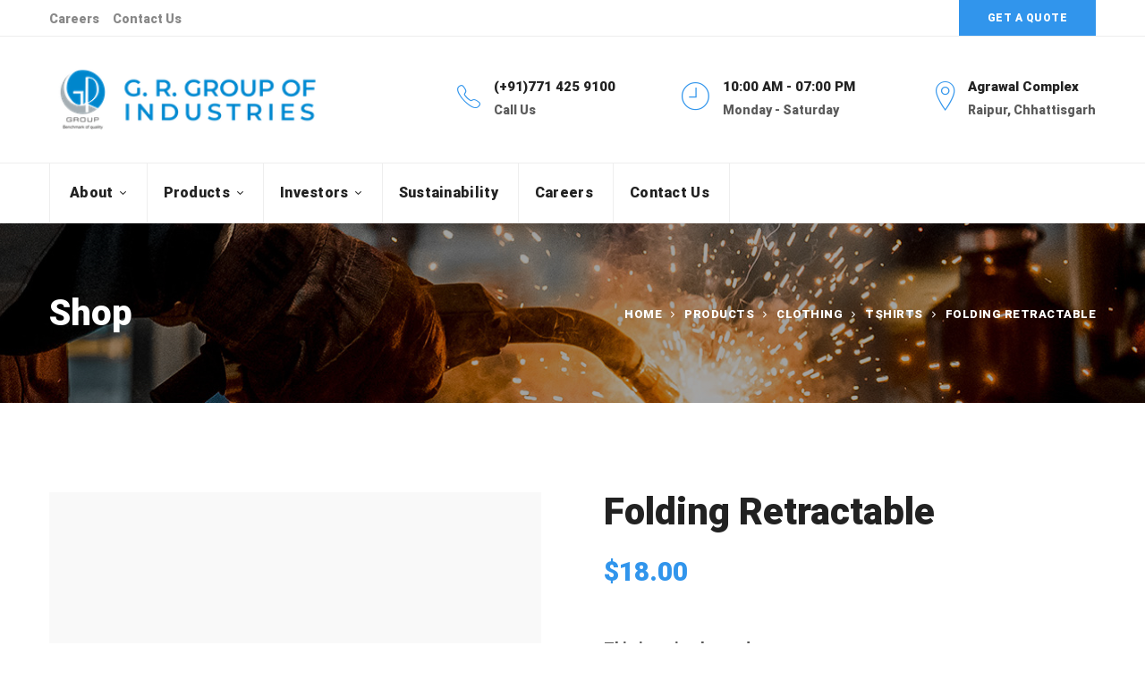

--- FILE ---
content_type: text/html; charset=UTF-8
request_url: https://grgroupindia.com/product/folding-retractable/
body_size: 59247
content:
<!DOCTYPE html><html dir="ltr" lang="en-US" prefix="og: https://ogp.me/ns#"><head><meta charset="UTF-8"><meta name="viewport" content="width=device-width, initial-scale=1"><link rel="profile" href="http://gmpg.org/xfn/11"><title>Folding Retractable - G R Group of Industries</title><style>img:is([sizes="auto" i],[sizes^="auto," i]){contain-intrinsic-size:3000px 1500px}</style><meta name="description" content="This is a simple product." /><meta name="robots" content="max-image-preview:large" /><link rel="canonical" href="https://grgroupindia.com/product/folding-retractable/" /><meta name="generator" content="All in One SEO (AIOSEO) 4.9.3" /><meta property="og:locale" content="en_US" /><meta property="og:site_name" content="G R Group of Industries - Just another WordPress site" /><meta property="og:type" content="article" /><meta property="og:title" content="Folding Retractable - G R Group of Industries" /><meta property="og:description" content="This is a simple product." /><meta property="og:url" content="https://grgroupindia.com/product/folding-retractable/" /><meta property="article:published_time" content="2018-08-01T06:42:49+00:00" /><meta property="article:modified_time" content="2025-07-16T12:15:38+00:00" /><meta name="twitter:card" content="summary" /><meta name="twitter:title" content="Folding Retractable - G R Group of Industries" /><meta name="twitter:description" content="This is a simple product." /> <script type="application/ld+json" class="aioseo-schema">{"@context":"https:\/\/schema.org","@graph":[{"@type":"BreadcrumbList","@id":"https:\/\/grgroupindia.com\/product\/folding-retractable\/#breadcrumblist","itemListElement":[{"@type":"ListItem","@id":"https:\/\/grgroupindia.com#listItem","position":1,"name":"Home","item":"https:\/\/grgroupindia.com","nextItem":{"@type":"ListItem","@id":"https:\/\/grgroupindia.com\/shop\/#listItem","name":"Shop"}},{"@type":"ListItem","@id":"https:\/\/grgroupindia.com\/shop\/#listItem","position":2,"name":"Shop","item":"https:\/\/grgroupindia.com\/shop\/","nextItem":{"@type":"ListItem","@id":"https:\/\/grgroupindia.com\/product-category\/clothing\/#listItem","name":"Clothing"},"previousItem":{"@type":"ListItem","@id":"https:\/\/grgroupindia.com#listItem","name":"Home"}},{"@type":"ListItem","@id":"https:\/\/grgroupindia.com\/product-category\/clothing\/#listItem","position":3,"name":"Clothing","item":"https:\/\/grgroupindia.com\/product-category\/clothing\/","nextItem":{"@type":"ListItem","@id":"https:\/\/grgroupindia.com\/product-category\/clothing\/tshirts\/#listItem","name":"Tshirts"},"previousItem":{"@type":"ListItem","@id":"https:\/\/grgroupindia.com\/shop\/#listItem","name":"Shop"}},{"@type":"ListItem","@id":"https:\/\/grgroupindia.com\/product-category\/clothing\/tshirts\/#listItem","position":4,"name":"Tshirts","item":"https:\/\/grgroupindia.com\/product-category\/clothing\/tshirts\/","nextItem":{"@type":"ListItem","@id":"https:\/\/grgroupindia.com\/product\/folding-retractable\/#listItem","name":"Folding Retractable"},"previousItem":{"@type":"ListItem","@id":"https:\/\/grgroupindia.com\/product-category\/clothing\/#listItem","name":"Clothing"}},{"@type":"ListItem","@id":"https:\/\/grgroupindia.com\/product\/folding-retractable\/#listItem","position":5,"name":"Folding Retractable","previousItem":{"@type":"ListItem","@id":"https:\/\/grgroupindia.com\/product-category\/clothing\/tshirts\/#listItem","name":"Tshirts"}}]},{"@type":"ItemPage","@id":"https:\/\/grgroupindia.com\/product\/folding-retractable\/#itempage","url":"https:\/\/grgroupindia.com\/product\/folding-retractable\/","name":"Folding Retractable - G R Group of Industries","description":"This is a simple product.","inLanguage":"en-US","isPartOf":{"@id":"https:\/\/grgroupindia.com\/#website"},"breadcrumb":{"@id":"https:\/\/grgroupindia.com\/product\/folding-retractable\/#breadcrumblist"},"image":{"@type":"ImageObject","url":"https:\/\/res.cloudinary.com\/grgroup\/images\/f_auto,q_auto\/v1651236233\/product_11_01\/product_11_01.jpg?_i=AA","@id":"https:\/\/grgroupindia.com\/product\/folding-retractable\/#mainImage","width":650,"height":650},"primaryImageOfPage":{"@id":"https:\/\/grgroupindia.com\/product\/folding-retractable\/#mainImage"},"datePublished":"2018-08-01T06:42:49+05:30","dateModified":"2025-07-16T17:45:38+05:30"},{"@type":"Organization","@id":"https:\/\/grgroupindia.com\/#organization","name":"G R Group of Industries","description":"Just another WordPress site","url":"https:\/\/grgroupindia.com\/"},{"@type":"WebSite","@id":"https:\/\/grgroupindia.com\/#website","url":"https:\/\/grgroupindia.com\/","name":"G R Group of Industries","description":"Just another WordPress site","inLanguage":"en-US","publisher":{"@id":"https:\/\/grgroupindia.com\/#organization"}}]}</script> <link rel='dns-prefetch' href='//res.cloudinary.com' /><link rel='preconnect' href='https://res.cloudinary.com' /><link href='https://fonts.gstatic.com' crossorigin rel='preconnect' /><link rel="alternate" type="application/rss+xml" title="G R Group of Industries &raquo; Feed" href="https://grgroupindia.com/feed/" /><link rel="alternate" type="application/rss+xml" title="G R Group of Industries &raquo; Comments Feed" href="https://grgroupindia.com/comments/feed/" /><link rel="alternate" type="application/rss+xml" title="G R Group of Industries &raquo; Folding Retractable Comments Feed" href="https://grgroupindia.com/product/folding-retractable/feed/" /><link data-optimized="1" rel='stylesheet' id='wp-block-library-css' href='https://grgroupindia.com/wp-content/litespeed/css/ff86f7b7c41f9fa3efbfac612dc9c1a8.css?ver=69bfa' type='text/css' media='all' /><style id='wp-block-library-theme-inline-css' type='text/css'>.wp-block-audio :where(figcaption){color:#555;font-size:13px;text-align:center}.is-dark-theme .wp-block-audio :where(figcaption){color:#ffffffa6}.wp-block-audio{margin:0 0 1em}.wp-block-code{border:1px solid #ccc;border-radius:4px;font-family:Menlo,Consolas,monaco,monospace;padding:.8em 1em}.wp-block-embed :where(figcaption){color:#555;font-size:13px;text-align:center}.is-dark-theme .wp-block-embed :where(figcaption){color:#ffffffa6}.wp-block-embed{margin:0 0 1em}.blocks-gallery-caption{color:#555;font-size:13px;text-align:center}.is-dark-theme .blocks-gallery-caption{color:#ffffffa6}:root :where(.wp-block-image figcaption){color:#555;font-size:13px;text-align:center}.is-dark-theme :root :where(.wp-block-image figcaption){color:#ffffffa6}.wp-block-image{margin:0 0 1em}.wp-block-pullquote{border-bottom:4px solid;border-top:4px solid;color:currentColor;margin-bottom:1.75em}.wp-block-pullquote cite,.wp-block-pullquote footer,.wp-block-pullquote__citation{color:currentColor;font-size:.8125em;font-style:normal;text-transform:uppercase}.wp-block-quote{border-left:.25em solid;margin:0 0 1.75em;padding-left:1em}.wp-block-quote cite,.wp-block-quote footer{color:currentColor;font-size:.8125em;font-style:normal;position:relative}.wp-block-quote:where(.has-text-align-right){border-left:none;border-right:.25em solid;padding-left:0;padding-right:1em}.wp-block-quote:where(.has-text-align-center){border:none;padding-left:0}.wp-block-quote.is-large,.wp-block-quote.is-style-large,.wp-block-quote:where(.is-style-plain){border:none}.wp-block-search .wp-block-search__label{font-weight:700}.wp-block-search__button{border:1px solid #ccc;padding:.375em .625em}:where(.wp-block-group.has-background){padding:1.25em 2.375em}.wp-block-separator.has-css-opacity{opacity:.4}.wp-block-separator{border:none;border-bottom:2px solid;margin-left:auto;margin-right:auto}.wp-block-separator.has-alpha-channel-opacity{opacity:1}.wp-block-separator:not(.is-style-wide):not(.is-style-dots){width:100px}.wp-block-separator.has-background:not(.is-style-dots){border-bottom:none;height:1px}.wp-block-separator.has-background:not(.is-style-wide):not(.is-style-dots){height:2px}.wp-block-table{margin:0 0 1em}.wp-block-table td,.wp-block-table th{word-break:normal}.wp-block-table :where(figcaption){color:#555;font-size:13px;text-align:center}.is-dark-theme .wp-block-table :where(figcaption){color:#ffffffa6}.wp-block-video :where(figcaption){color:#555;font-size:13px;text-align:center}.is-dark-theme .wp-block-video :where(figcaption){color:#ffffffa6}.wp-block-video{margin:0 0 1em}:root :where(.wp-block-template-part.has-background){margin-bottom:0;margin-top:0;padding:1.25em 2.375em}</style><style id='classic-theme-styles-inline-css' type='text/css'>/*! This file is auto-generated */
.wp-block-button__link{color:#fff;background-color:#32373c;border-radius:9999px;box-shadow:none;text-decoration:none;padding:calc(.667em + 2px) calc(1.333em + 2px);font-size:1.125em}.wp-block-file__button{background:#32373c;color:#fff;text-decoration:none}</style><link data-optimized="1" rel='stylesheet' id='aioseo/css/src/vue/standalone/blocks/table-of-contents/global.scss-css' href='https://grgroupindia.com/wp-content/litespeed/css/53bda21c2664fb2c4ffb7a57dd1c78c6.css?ver=c063f' type='text/css' media='all' /><style id='global-styles-inline-css' type='text/css'>:root{--wp--preset--aspect-ratio--square:1;--wp--preset--aspect-ratio--4-3:4/3;--wp--preset--aspect-ratio--3-4:3/4;--wp--preset--aspect-ratio--3-2:3/2;--wp--preset--aspect-ratio--2-3:2/3;--wp--preset--aspect-ratio--16-9:16/9;--wp--preset--aspect-ratio--9-16:9/16;--wp--preset--color--black:#000000;--wp--preset--color--cyan-bluish-gray:#abb8c3;--wp--preset--color--white:#ffffff;--wp--preset--color--pale-pink:#f78da7;--wp--preset--color--vivid-red:#cf2e2e;--wp--preset--color--luminous-vivid-orange:#ff6900;--wp--preset--color--luminous-vivid-amber:#fcb900;--wp--preset--color--light-green-cyan:#7bdcb5;--wp--preset--color--vivid-green-cyan:#00d084;--wp--preset--color--pale-cyan-blue:#8ed1fc;--wp--preset--color--vivid-cyan-blue:#0693e3;--wp--preset--color--vivid-purple:#9b51e0;--wp--preset--gradient--vivid-cyan-blue-to-vivid-purple:linear-gradient(135deg,rgba(6,147,227,1) 0%,rgb(155,81,224) 100%);--wp--preset--gradient--light-green-cyan-to-vivid-green-cyan:linear-gradient(135deg,rgb(122,220,180) 0%,rgb(0,208,130) 100%);--wp--preset--gradient--luminous-vivid-amber-to-luminous-vivid-orange:linear-gradient(135deg,rgba(252,185,0,1) 0%,rgba(255,105,0,1) 100%);--wp--preset--gradient--luminous-vivid-orange-to-vivid-red:linear-gradient(135deg,rgba(255,105,0,1) 0%,rgb(207,46,46) 100%);--wp--preset--gradient--very-light-gray-to-cyan-bluish-gray:linear-gradient(135deg,rgb(238,238,238) 0%,rgb(169,184,195) 100%);--wp--preset--gradient--cool-to-warm-spectrum:linear-gradient(135deg,rgb(74,234,220) 0%,rgb(151,120,209) 20%,rgb(207,42,186) 40%,rgb(238,44,130) 60%,rgb(251,105,98) 80%,rgb(254,248,76) 100%);--wp--preset--gradient--blush-light-purple:linear-gradient(135deg,rgb(255,206,236) 0%,rgb(152,150,240) 100%);--wp--preset--gradient--blush-bordeaux:linear-gradient(135deg,rgb(254,205,165) 0%,rgb(254,45,45) 50%,rgb(107,0,62) 100%);--wp--preset--gradient--luminous-dusk:linear-gradient(135deg,rgb(255,203,112) 0%,rgb(199,81,192) 50%,rgb(65,88,208) 100%);--wp--preset--gradient--pale-ocean:linear-gradient(135deg,rgb(255,245,203) 0%,rgb(182,227,212) 50%,rgb(51,167,181) 100%);--wp--preset--gradient--electric-grass:linear-gradient(135deg,rgb(202,248,128) 0%,rgb(113,206,126) 100%);--wp--preset--gradient--midnight:linear-gradient(135deg,rgb(2,3,129) 0%,rgb(40,116,252) 100%);--wp--preset--font-size--small:13px;--wp--preset--font-size--medium:20px;--wp--preset--font-size--large:36px;--wp--preset--font-size--x-large:42px;--wp--preset--spacing--20:0.44rem;--wp--preset--spacing--30:0.67rem;--wp--preset--spacing--40:1rem;--wp--preset--spacing--50:1.5rem;--wp--preset--spacing--60:2.25rem;--wp--preset--spacing--70:3.38rem;--wp--preset--spacing--80:5.06rem;--wp--preset--shadow--natural:6px 6px 9px rgba(0, 0, 0, 0.2);--wp--preset--shadow--deep:12px 12px 50px rgba(0, 0, 0, 0.4);--wp--preset--shadow--sharp:6px 6px 0px rgba(0, 0, 0, 0.2);--wp--preset--shadow--outlined:6px 6px 0px -3px rgba(255, 255, 255, 1), 6px 6px rgba(0, 0, 0, 1);--wp--preset--shadow--crisp:6px 6px 0px rgba(0, 0, 0, 1)}:where(.is-layout-flex){gap:.5em}:where(.is-layout-grid){gap:.5em}body .is-layout-flex{display:flex}.is-layout-flex{flex-wrap:wrap;align-items:center}.is-layout-flex>:is(*,div){margin:0}body .is-layout-grid{display:grid}.is-layout-grid>:is(*,div){margin:0}:where(.wp-block-columns.is-layout-flex){gap:2em}:where(.wp-block-columns.is-layout-grid){gap:2em}:where(.wp-block-post-template.is-layout-flex){gap:1.25em}:where(.wp-block-post-template.is-layout-grid){gap:1.25em}.has-black-color{color:var(--wp--preset--color--black)!important}.has-cyan-bluish-gray-color{color:var(--wp--preset--color--cyan-bluish-gray)!important}.has-white-color{color:var(--wp--preset--color--white)!important}.has-pale-pink-color{color:var(--wp--preset--color--pale-pink)!important}.has-vivid-red-color{color:var(--wp--preset--color--vivid-red)!important}.has-luminous-vivid-orange-color{color:var(--wp--preset--color--luminous-vivid-orange)!important}.has-luminous-vivid-amber-color{color:var(--wp--preset--color--luminous-vivid-amber)!important}.has-light-green-cyan-color{color:var(--wp--preset--color--light-green-cyan)!important}.has-vivid-green-cyan-color{color:var(--wp--preset--color--vivid-green-cyan)!important}.has-pale-cyan-blue-color{color:var(--wp--preset--color--pale-cyan-blue)!important}.has-vivid-cyan-blue-color{color:var(--wp--preset--color--vivid-cyan-blue)!important}.has-vivid-purple-color{color:var(--wp--preset--color--vivid-purple)!important}.has-black-background-color{background-color:var(--wp--preset--color--black)!important}.has-cyan-bluish-gray-background-color{background-color:var(--wp--preset--color--cyan-bluish-gray)!important}.has-white-background-color{background-color:var(--wp--preset--color--white)!important}.has-pale-pink-background-color{background-color:var(--wp--preset--color--pale-pink)!important}.has-vivid-red-background-color{background-color:var(--wp--preset--color--vivid-red)!important}.has-luminous-vivid-orange-background-color{background-color:var(--wp--preset--color--luminous-vivid-orange)!important}.has-luminous-vivid-amber-background-color{background-color:var(--wp--preset--color--luminous-vivid-amber)!important}.has-light-green-cyan-background-color{background-color:var(--wp--preset--color--light-green-cyan)!important}.has-vivid-green-cyan-background-color{background-color:var(--wp--preset--color--vivid-green-cyan)!important}.has-pale-cyan-blue-background-color{background-color:var(--wp--preset--color--pale-cyan-blue)!important}.has-vivid-cyan-blue-background-color{background-color:var(--wp--preset--color--vivid-cyan-blue)!important}.has-vivid-purple-background-color{background-color:var(--wp--preset--color--vivid-purple)!important}.has-black-border-color{border-color:var(--wp--preset--color--black)!important}.has-cyan-bluish-gray-border-color{border-color:var(--wp--preset--color--cyan-bluish-gray)!important}.has-white-border-color{border-color:var(--wp--preset--color--white)!important}.has-pale-pink-border-color{border-color:var(--wp--preset--color--pale-pink)!important}.has-vivid-red-border-color{border-color:var(--wp--preset--color--vivid-red)!important}.has-luminous-vivid-orange-border-color{border-color:var(--wp--preset--color--luminous-vivid-orange)!important}.has-luminous-vivid-amber-border-color{border-color:var(--wp--preset--color--luminous-vivid-amber)!important}.has-light-green-cyan-border-color{border-color:var(--wp--preset--color--light-green-cyan)!important}.has-vivid-green-cyan-border-color{border-color:var(--wp--preset--color--vivid-green-cyan)!important}.has-pale-cyan-blue-border-color{border-color:var(--wp--preset--color--pale-cyan-blue)!important}.has-vivid-cyan-blue-border-color{border-color:var(--wp--preset--color--vivid-cyan-blue)!important}.has-vivid-purple-border-color{border-color:var(--wp--preset--color--vivid-purple)!important}.has-vivid-cyan-blue-to-vivid-purple-gradient-background{background:var(--wp--preset--gradient--vivid-cyan-blue-to-vivid-purple)!important}.has-light-green-cyan-to-vivid-green-cyan-gradient-background{background:var(--wp--preset--gradient--light-green-cyan-to-vivid-green-cyan)!important}.has-luminous-vivid-amber-to-luminous-vivid-orange-gradient-background{background:var(--wp--preset--gradient--luminous-vivid-amber-to-luminous-vivid-orange)!important}.has-luminous-vivid-orange-to-vivid-red-gradient-background{background:var(--wp--preset--gradient--luminous-vivid-orange-to-vivid-red)!important}.has-very-light-gray-to-cyan-bluish-gray-gradient-background{background:var(--wp--preset--gradient--very-light-gray-to-cyan-bluish-gray)!important}.has-cool-to-warm-spectrum-gradient-background{background:var(--wp--preset--gradient--cool-to-warm-spectrum)!important}.has-blush-light-purple-gradient-background{background:var(--wp--preset--gradient--blush-light-purple)!important}.has-blush-bordeaux-gradient-background{background:var(--wp--preset--gradient--blush-bordeaux)!important}.has-luminous-dusk-gradient-background{background:var(--wp--preset--gradient--luminous-dusk)!important}.has-pale-ocean-gradient-background{background:var(--wp--preset--gradient--pale-ocean)!important}.has-electric-grass-gradient-background{background:var(--wp--preset--gradient--electric-grass)!important}.has-midnight-gradient-background{background:var(--wp--preset--gradient--midnight)!important}.has-small-font-size{font-size:var(--wp--preset--font-size--small)!important}.has-medium-font-size{font-size:var(--wp--preset--font-size--medium)!important}.has-large-font-size{font-size:var(--wp--preset--font-size--large)!important}.has-x-large-font-size{font-size:var(--wp--preset--font-size--x-large)!important}:where(.wp-block-post-template.is-layout-flex){gap:1.25em}:where(.wp-block-post-template.is-layout-grid){gap:1.25em}:where(.wp-block-columns.is-layout-flex){gap:2em}:where(.wp-block-columns.is-layout-grid){gap:2em}:root :where(.wp-block-pullquote){font-size:1.5em;line-height:1.6}</style><link data-optimized="1" rel='stylesheet' id='contact-form-7-css' href='https://grgroupindia.com/wp-content/litespeed/css/840354e8cfa2e370da0c0058c634d5ae.css?ver=7d126' type='text/css' media='all' /><link data-optimized="1" rel='stylesheet' id='woocommerce-layout-css' href='https://grgroupindia.com/wp-content/litespeed/css/3eafaff5f356fb62f501433bbd195a43.css?ver=83e7e' type='text/css' media='all' /><link data-optimized="1" rel='stylesheet' id='woocommerce-smallscreen-css' href='https://grgroupindia.com/wp-content/litespeed/css/4bad1678a3408cfba3a60e7dd4927223.css?ver=8e074' type='text/css' media='only screen and (max-width: 768px)' /><link data-optimized="1" rel='stylesheet' id='woocommerce-general-css' href='https://grgroupindia.com/wp-content/litespeed/css/bed5e001b19937ffc44024a8d33ab277.css?ver=24380' type='text/css' media='all' /><style id='woocommerce-inline-inline-css' type='text/css'>.woocommerce form .form-row .required{visibility:visible}</style><link data-optimized="1" rel='stylesheet' id='perfect-scrollbar-css' href='https://grgroupindia.com/wp-content/litespeed/css/94ca2e8575ffa50674307d4de025e6d6.css?ver=f0e20' type='text/css' media='all' /><link data-optimized="1" rel='stylesheet' id='perfect-scrollbar-wpc-css' href='https://grgroupindia.com/wp-content/litespeed/css/5b6bbc643585dadb29a179b5cb6a6d2d.css?ver=da871' type='text/css' media='all' /><link data-optimized="1" rel='stylesheet' id='woosc-frontend-css' href='https://grgroupindia.com/wp-content/litespeed/css/2f54fb10f796ba7f2faa2d39672e98b0.css?ver=dd1a1' type='text/css' media='all' /><link data-optimized="1" rel='stylesheet' id='slick-css' href='https://grgroupindia.com/wp-content/litespeed/css/2ea9f01291855cca9222dd463745c1ea.css?ver=a338b' type='text/css' media='all' /><link data-optimized="1" rel='stylesheet' id='magnific-popup-css' href='https://grgroupindia.com/wp-content/litespeed/css/72b68b289598bfc8042c22a85f6e1e99.css?ver=72ed0' type='text/css' media='all' /><link data-optimized="1" rel='stylesheet' id='woosq-feather-css' href='https://grgroupindia.com/wp-content/litespeed/css/30a7f1222617ae0eb547768afb1b6f08.css?ver=8b91c' type='text/css' media='all' /><link data-optimized="1" rel='stylesheet' id='woosq-frontend-css' href='https://grgroupindia.com/wp-content/litespeed/css/faeac3b2e1d9a66ec848c35dcaf3c827.css?ver=fce56' type='text/css' media='all' /><link data-optimized="1" rel='stylesheet' id='woosw-icons-css' href='https://grgroupindia.com/wp-content/litespeed/css/05b583aa3a66cfc99f104c538c132378.css?ver=8e8b1' type='text/css' media='all' /><link data-optimized="1" rel='stylesheet' id='woosw-frontend-css' href='https://grgroupindia.com/wp-content/litespeed/css/e2b3eed345b640076061964b997050cf.css?ver=89c1d' type='text/css' media='all' /><style id='woosw-frontend-inline-css' type='text/css'>.woosw-popup .woosw-popup-inner .woosw-popup-content .woosw-popup-content-bot .woosw-notice{background-color:#FEBC35}.woosw-popup .woosw-popup-inner .woosw-popup-content .woosw-popup-content-bot .woosw-popup-content-bot-inner a:hover{color:#FEBC35;border-color:#FEBC35}</style><link data-optimized="1" rel='stylesheet' id='brands-styles-css' href='https://grgroupindia.com/wp-content/litespeed/css/ae0e22bdfefafd4349ed262eb4525712.css?ver=098e8' type='text/css' media='all' /><link data-optimized="1" rel='stylesheet' id='font-flat-css' href='https://grgroupindia.com/wp-content/litespeed/css/8cae602df77e62fd8e6ebdbc42f5a7d5.css?ver=5a7d5' type='text/css' media='all' /><link data-optimized="1" rel='stylesheet' id='font-tractor-css' href='https://grgroupindia.com/wp-content/litespeed/css/4c66a49f8bb93452e69d557a785be2a9.css?ver=be2a9' type='text/css' media='all' /><link data-optimized="1" rel='stylesheet' id='font-icomoon-css' href='https://grgroupindia.com/wp-content/litespeed/css/a0a33b37efe8e2a79a59fd3de3a5eca4.css?ver=5eca4' type='text/css' media='all' /><link data-optimized="1" rel='stylesheet' id='lightgallery-css' href='https://grgroupindia.com/wp-content/litespeed/css/695f27de5e7cc37e566f585850a93e38.css?ver=cd9de' type='text/css' media='all' /><link data-optimized="1" rel='stylesheet' id='tractor-style-css' href='https://grgroupindia.com/wp-content/litespeed/css/eb13ca81fac66ae12a1e9c4b6e86f8e7.css?ver=c8a14' type='text/css' media='all' /><style id='tractor-style-inline-css' type='text/css'>.primary-font,.tm-button,button,input,select,textarea{font-family:Roboto}.primary-font-important{font-family:Roboto!important}h1,.h1{font-size:39.2px}h2,.h2{font-size:25.2px}h3,.h3{font-size:22.4px}h4,.h4{font-size:16.8px}h5,.h5{font-size:14px}h6,.h6{font-size:9.8px}@media (min-width:544px) and (max-width:1199px){h1,.h1{font-size:calc(39.2px + (56 - 39.2) * ((100vw - 554px) / 646))}h2,.h2{font-size:calc(25.2px + (36 - 25.2) * ((100vw - 554px) / 646))}h3,.h3{font-size:calc(22.4px + (32 - 22.4) * ((100vw - 554px) / 646))}h4,.h4{font-size:calc(16.8px + (24 - 16.8) * ((100vw - 554px) / 646))}h5,.h5{font-size:calc(14px + (20 - 14) * ((100vw - 554px) / 646))}h6,.h6{font-size:calc(9.8px + (14 - 9.8) * ((100vw - 554px) / 646))}}.boxed{max-width:1200px}blockquote:before,.sticky span,.comment-list .comment-actions a,mark,.error404 .error-404-big-title,.page-close-mobile-menu:hover,.growl-close:hover,.primary-color,.tm-button.style-flat.tm-button-primary:hover,.tm-button.style-outline.tm-button-primary,.tm-button.style-text.tm-button-primary,.tm-button.style-text.tm-button-primary:hover .button-icon,.tm-box-icon .tm-button .button-icon,.tm-box-icon .tm-button:hover,.tm-box-icon.style-1 .icon,.tm-box-icon.style-3 .icon,.tm-box-icon.style-5 .icon,.tm-box-icon.style-6 .icon,.tm-box-icon.style-8 .content-wrap a.tm-button .button-icon,.tm-box-icon.style-9 .icon,.tm-contact-form-7 .form-icon,.tm-popup-video.style-button-06 a .video-text:after,.header-21 .info-icon,.tm-swiper.nav-style-3 .swiper-nav-button:hover,.tm-swiper.nav-style-6 .swiper-nav-button:hover,.tm-counter.style-01 .number-wrap,.tm-counter.style-02 .number-wrap,.tm-circle-progress-chart .chart-icon,.tm-maps.overlay-style-02 .middle-dot,.tm-product-banner-slider .tm-product-banner-btn,.tm-countdown.skin-dark .number,.tm-countdown.skin-dark .separator,.tm-slider-button.style-04 .slider-btn:hover,.tm-drop-cap.style-1 .drop-cap,.typed-text mark,.typed-text .typed-cursor,.tm-attribute-list.style-01 .icon,.tm-twitter.style-slider-quote .tweet-info:before,.tm-twitter.style-slider-quote .tweet-text a,.tm-twitter .tweet:before,.tm-heading.modern-with-separator .heading,.tm-button.tm-button-secondary.style-text:hover,.tm-button.style-border-text.tm-button-primary,.tm-button.style-border-text.tm-button-secondary .button-icon,.tm-button.style-border-text.tm-button-primary .button-icon,.tm-box-icon.style-1 .tm-box-icon__btn,.tm-box-icon.style-11 .icon,.tm-case-study.style-grid .post-read-more span,.tm-case-study.style-grid-caption-2 .post-read-more a,.tm-info-boxes .box-icon,.tm-box-icon.style-3 .icon,.tm-box-icon.style-4 .icon,.tm-box-icon.style-10 .heading-wrap:hover .icon,.header-19 .info-icon,.tm-info-boxes .tm-button .button-icon,.tm-team-member .social-networks a:hover,.tm-instagram .instagram-user-name,.tm-blog .post-title a:hover,.tm-blog .post-categories a:hover,.tm-blog.style-list .post-author-meta a:hover,.tm-blog.style-02 .post-read-more .btn-icon,.tm-blog.style-grid_classic_02 .post-categories,.tm-blog.style-grid_classic_02 .post-author-meta a:hover,.tm-blog.style-01 .post-categories,.tm-blog.style-01 .post-read-more,.tm-blog.style-04 .post-date span,.tm-blog.style-metro .post-date span,.tm-blog.style-carousel_02 .post-read-more a,.tm-blog.style-carousel_02 .post-read-more .btn-icon,.tm-blog.style-03 .post-read-more .btn-icon,.tm-blog.style-05 .post-read-more,.tm-box-icon.style-2 .tm-box-icon__btn,.tm-case-study .post-title a:hover,.tm-case-study .post-categories:hover,.tm-case-study.style-simple-list .grid-item:hover .post-title,.tm-service .post-read-more .btn-icon,.tm-service-feature.style-01 .icon,.tm-service.style-04 .post-icon,.tm-service.style-05 .post-icon,.tm-office-info .link a:after,.tm-office-info .info>div:before,.tm-category-feature.style-01 .icon,.tm-product.style-grid .woosw-btn.woosw-added,.tm-pricing .feature-icon,.tm-pricing.style-2 .price-wrap-inner,.tm-pricing-rotate-box .tm-pricing-list li:before,.tm-service-pricing-menu .service-cost,.tm-testimonial.style-3 .testimonial-by-line,.tm-swiper.nav-style-7 .swiper-nav-button:hover,.tm-list .marker,.tm-list .link:hover,.tm-list.style-modern-icon-04 .marker,.tm-social-networks .link:hover,.woosw-area .woosw-inner .woosw-content .woosw-content-top .woosw-close:hover,.woosw-area .woosw-inner .woosw-content .woosw-content-bot .woosw-content-bot-inner .woosw-page a:hover,.woosw-continue:hover,.skin-primary .wpcf7-text.wpcf7-text,.skin-primary .wpcf7-textarea,.tm-menu .menu-price,.page-content .tm-custom-menu.style-1 .menu a:hover,.post-share a:hover,.post-share-toggle,.single-post .post-meta .sl-icon,.single-post .entry-banner .post-meta a:hover,.post-share .post-share-title:before,.single-post .post-tags span:before,.related-posts .related-post-title a:hover,.single-case_study .entry-banner .post-categories,.simple-footer .social-networks a:hover,.widget_recent_entries .post-date:before,.tm-mailchimp-form.style-1 input[type='email']:focus,.tm-mailchimp-form.style-3 .form-submit,.tm-mailchimp-form.style-5 .form-submit:hover,.tm-mailchimp-form.style-6 .form-submit,.tm-mailchimp-form.style-11 .form-submit:hover:after,.page-sidebar-fixed .widget a:hover,.top-bar-office-wrapper .office-list a:hover,.menu--primary .menu-item-feature,.nav-links a:hover:after,.page-main-content .search-form .search-submit:hover .search-btn-icon,.widget_search .search-submit:hover .search-btn-icon,.widget_product_search .search-submit:hover .search-btn-icon,.tm-testimonial.style-8.pagination-style-8 .swiper-pagination .swiper-pagination-current,.tm-cta-box .info .link a,.tm-popup-video.style-button-05 a .video-play,.tm-case-study.style-carousel-2 .post-info .post-number,.tm-case-study.style-carousel-2 .post-info .post-read-more:after{color:#3195ec}.primary-color-important,.primary-color-hover-important:hover,.tm-mailchimp-form.style-10 .mc4wp-form-fields .form-submit{color:#3195ec!important}.primary-background-color,.hint--primary:after,.page-scroll-up,.widget_calendar #today,.top-bar-01 .top-bar-button,.desktop-menu .header-09 .header-special-button,.tm-popup-video.style-button-06 a .video-text:before,.tm-heading.with-separator-05:before,.tm-slider.style-5 .swiper-container .swiper-slide .row .info-wrap .heading:before,.tm-slider.style-5 .swiper-container .swiper-slide .row .info-wrap .more a:hover,.tm-service.style-carousel_07>.tm-service-pagination>.swiper-container>.swiper-wrapper .swiper-slide.swiper-slide-active .post-info,.tm-service.style-carousel_07>.swiper-container .service-item .service-item-inner .service-title:after,.tm-service.style-carousel_07>.swiper-container .service-item .service-item-inner .service-more a:hover,.tm-case-study.style-carousel-4 .swiper-item:hover .post-item-wrap,.tm-box-icon.style-11 .content-wrap:before,.tm-box-icon.style-1 .tm-box-icon__btn:after,.tm-accordion.style-1 .accordion-title:before,.tm-accordion.style-2 .accordion-title:after,.tm-accordion.style-3 .active .accordion-title,.tm-accordion.style-3 .accordion-title:hover,.tm-maps.overlay-style-01 .animated-dot .middle-dot,.tm-maps.overlay-style-01 .animated-dot div[class*='signal'],.tm-button.style-border-text .button-text:after,.tm-button.style-outline.tm-button-grey:hover,.vc_tta.vc_general.vc_tta-style-tractor-tour-01 .vc_tta-tabs-list .vc_tta-tab:hover,.vc_tta.vc_general.vc_tta-style-tractor-tour-01 .vc_tta-tabs-list .vc_tta-tab.vc_active,.vc_tta.vc_general.vc_tta-style-tractor-tour-02 .vc_tta-tabs-list .vc_tta-tab:hover,.vc_tta.vc_general.vc_tta-style-tractor-tour-02 .vc_tta-tabs-list .vc_tta-tab.vc_active,.tm-gallery-slider .lSAction .lSPrev:hover .nav-button-icon:before,.tm-gallery-slider .lSAction .lSNext:hover .nav-button-icon:before,.tm-card.style-2 .icon:before,.tm-gallery .overlay,.tm-grid-wrapper .btn-filter:after,.tm-grid-wrapper .filter-counter,.related-posts .related-post-date,.tm-blog.style-list .post-quote,.tm-blog.style-list .post-categories a:hover,.tm-blog.style-list .post-read-more a,.tm-blog.style-02 .post-date,.tm-blog.style-grid_classic_02 .post-date,.tm-blog.style-grid_classic_02 .post-categories a:hover,.tm-blog.style-01 .post-read-more:hover,.tm-blog.style-04 .post-categories a,.tm-blog.style-05 .post-read-more:after,.tm-blog.style-metro .post-categories a,.tm-blog.style-03 .post-categories a,.tm-office-info .link a:before,.tm-page-feature.style-01 .grid-item.current .post-item-wrap,.tm-page-feature.style-01 .grid-item:hover .post-item-wrap,.tm-case-study.style-grid .post-thumbnail-wrap:hover .post-read-more,.tm-case-study.style-grid-caption-2 .post-read-more a:hover,.tm-case-study.style-simple-list .post-item-wrap:before,.tm-case-study.style-carousel-3 .post-info,.tm-service.style-01 .post-info:after,.tm-service.style-02 .post-thumbnail-wrap:after,.tm-service.style-05 .post-read-more,.tm-service-feature.style-01 .current .post-item-wrap,.tm-service-feature.style-01 .grid-item:hover .post-item-wrap,.tm-category-feature.style-01 .current .cat-item-wrap,.tm-category-feature.style-01 .grid-item:hover .cat-item-wrap,.tm-drop-cap.style-2 .drop-cap,.tm-box-icon.style-2 .tm-box-icon__btn:after,.tm-box-icon.style-5 .tm-box-icon__btn:hover,.tm-box-icon.style-7 .tm-box-icon__btn:after,.tm-box-icon.style-8 .content-wrap a.tm-button:before,.tm-icon.style-01 .icon,.tm-contact-form-7.style-02 .wpcf7-submit:hover,.tm-mailchimp-form.style-2 .form-submit,.tm-mailchimp-form.style-9 .form-submit:hover,.tm-card.style-1,.tm-list.style-modern-icon-02 .marker,.tm-rotate-box .box,.tm-social-networks.style-solid-rounded-icon .item:hover .link,.tm-social-networks.style-solid-rounded-icon-02 .item:hover .link,.tm-separator.style-thick-short-line .separator-wrap,.tm-button.style-flat.tm-button-primary,.tm-button.style-outline.tm-button-primary:hover,.tm-button.style-border-icon,.tm-button.style-modern,.tm-callout-box.style-01,.tm-heading.thick-separator .separator:after,.tm-heading.modern-with-separator-02 .heading:after,.tm-gradation .count-wrap:before,.tm-gradation .count-wrap:after,.vc_progress_bar .vc_general.vc_single_bar .vc_bar,.tm-swiper .swiper-nav-button:hover,.tm-swiper .swiper-pagination-bullet:hover:before,.tm-swiper .swiper-pagination-bullet.swiper-pagination-bullet-active:before,.tm-pricing.style-1 .price-wrap,.tm-testimonial.style-3 .quote-icon,.tm-testimonial.style-4 .swiper-custom-btn:hover,.tm-testimonial-list .quote-icon,.tm-timeline.style-01 .content-header,.tm-timeline.style-01 .dot:after,.tm-gradation .dot:after,.tm-slider-button.style-02 .slider-btn:hover,.tm-grid-wrapper .tm-filter-button-group-inner,.wpb-js-composer .vc_tta.vc_general.vc_tta-style-tractor-01 .vc_tta-tab.vc_active>a,.wpb-js-composer .vc_tta.vc_general.vc_tta-style-tractor-01 .vc_tta-tab:hover>a,.wpb-js-composer .vc_tta.vc_general.vc_tta-style-tractor-01 .vc_active .vc_tta-panel-heading,.post-share .post-share-list a:hover,.single-post .post-categories a:hover,.page-sidebar .widget_pages .current-menu-item,.page-sidebar .widget_nav_menu .current-menu-item,.page-sidebar .insight-core-bmw .current-menu-item,.post-type-service .page-sidebar .widget_pages .current-menu-item,.post-type-service .page-sidebar .widget_nav_menu .current-menu-item,.post-type-service .page-sidebar .insight-core-bmw .current-menu-item,.page-sidebar .widget_pages a:hover,.page-sidebar .widget_nav_menu a:hover,.page-sidebar .insight-core-bmw a:hover,.widget_archive a:hover,.widget_categories a:hover,.widget_categories .current-cat-ancestor>a,.widget_categories .current-cat-parent>a,.widget_categories .current-cat>a,.tm-rotate-box.style-2 .heading:after,.tagcloud a:hover,.single-post .post-tags a:hover,.tm-search-form .category-list a:hover,.select2-container--default .select2-results__option--highlighted[aria-selected],.tm-heading.with-separator-04:before,.tm-service.style-carousel_05 .service-item:nth-child(2n+1) .post-info,.tm-slider-button.style-03 .slider-btn:hover,.tm-heading.with-separator-03 .heading:before,.tm-heading.with-separator-03 .heading:after,.box-bg-primary .vc_column-inner .wpb_wrapper,.tm-swiper.pagination-style-11 .swiper-pagination-bullet.swiper-pagination-bullet-active,.tm-swiper.pagination-style-11 .swiper-pagination-bullet:hover,.tm-jobs-box .tm-jobs-box-top .link a:hover:after,.tm-social-networks.style-rounded-icon-title .item:hover .link-icon,.tm-case-study.style-carousel-2 .tm-swiper .swiper-nav-button:hover,.tm-service.style-carousel_06 .service-item:nth-child(3n+3) .post-info{background-color:#3195ec}.primary-background-color-important,.primary-background-color-hover-important:hover,.woosc-area .woosc-inner .woosc-bar .woosc-bar-btn,.lg-progress-bar .lg-progress,.wpb-js-composer .vc_tta.vc_general.vc_tta-style-tractor-03 .vc_tta-tab>a:before{background-color:#3195ec!important}.btn-view-full-map{background-color:rgb(49 149 236 / .7)}.tm-popup-video.style-poster-01 .video-overlay{background-color:rgb(49 149 236 / .8)}.tm-timeline.style-01 .dot,.tm-gradation .dot,.single-post .post-link,.single-post .post-quote-overlay{background-color:rgb(49 149 236 / .18)}.tm-timeline.style-01 .dot:before,.tm-gradation .dot:before{background-color:rgb(49 149 236 / .29)}.primary-border-color,blockquote,input[type='text']:focus,input[type='email']:focus,input[type='url']:focus,input[type='password']:focus,input[type='search']:focus,input[type='number']:focus,input[type='tel']:focus,input[type='range']:focus,input[type='date']:focus,input[type='month']:focus,input[type='week']:focus,input[type='time']:focus,input[type='datetime']:focus,input[type='datetime-local']:focus,input[type='color']:focus,textarea:focus,select:focus,.single-post .post-categories a:hover,.error404 .error-404-search-form-wrap .search-field,.header-search-form-wrap .search-form .search-field:focus,.widget .mc4wp-form input[type=email]:focus,.tm-blog.style-list .post-categories a:hover,.tm-blog.style-01 .post-read-more,.tm-swiper.nav-style-4 .swiper-nav-button,.tm-swiper.nav-style-5 .swiper-nav-button,.tm-button.style-outline.tm-button-primary,.tm-button.style-flat.tm-button-primary,.tm-button.style-border-icon,.tm-button.style-outline.tm-button-grey:hover,.tm-blog.style-grid_classic_02 .post-categories a:hover,.tm-social-networks.style-rounded-icon-title .item:hover .link-icon,.tm-gallery-slider .lSAction .lSPrev:hover .nav-button-icon:before,.tm-gallery-slider .lSAction .lSNext:hover .nav-button-icon:before,.tm-box-icon.style-3 .icon,.tm-box-icon.style-4 .icon,.tm-box-icon.style-5:hover .icon-image-wrap,.tm-box-icon.style-7:hover .icon-image-wrap,.tm-case-study.style-grid .post-read-more,.tm-case-study.style-grid .post-thumbnail-wrap:hover .post-read-more,.tm-case-study.style-grid-caption-2 .post-read-more a,.tm-pricing.style-2.tm-pricing-featured .inner:after,.tm-grid-wrapper .tm-filter-button-group-inner,.tm-contact-form-7.style-02 .wpcf7-text:focus,.tm-contact-form-7.style-02 .wpcf7-date:focus,.tm-contact-form-7.style-02 .wpcf7-select:focus,.tm-contact-form-7.style-02 .wpcf7-textarea:focus,.tm-pricing.style-1.tm-pricing-featured .inner,.tm-mailchimp-form.style-9 input[type='email']:focus,.tm-mailchimp-form.style-1 input[type='email'],.tm-swiper .swiper-nav-button:hover,.tm-swiper .swiper-pagination-bullet:hover:before,.tm-swiper .swiper-pagination-bullet.swiper-pagination-bullet-active:before,.tm-social-networks.style-solid-rounded-icon .item:hover .link,.tm-social-networks.style-solid-rounded-icon-02 .item:hover .link,.tm-testimonial.style-4 .swiper-custom-btn:hover,.widget_archive a:hover,.widget_categories a:hover,.widget_categories .current-cat-ancestor>a,.widget_categories .current-cat-parent>a,.widget_categories .current-cat>a,.widget_pages .current-menu-item,.widget_nav_menu .current-menu-item,.insight-core-bmw .current-menu-item,.post-type-service .page-sidebar .widget_pages .current-menu-item,.post-type-service .page-sidebar .widget_nav_menu .current-menu-item,.post-type-service .page-sidebar .insight-core-bmw .current-menu-item,.post-share-toggle:hover,.tm-slider-button.style-03 .slider-btn:hover,.tm-popup-video.style-button-05 a .video-play,.tm-jobs-box .tm-jobs-box-top .link a:hover:after{border-color:#3195ec}.primary-border-color-important,.primary-border-color-hover-important:hover,.wpb-js-composer .vc_tta.vc_general.vc_tta-style-tractor-02 .vc_tta-tab:hover>a,.wpb-js-composer .vc_tta.vc_general.vc_tta-style-tractor-02 .vc_tta-tab.vc_active>a,.tm-maps.overlay-style-02 .animated-dot .signal2,.lg-outer .lg-thumb-item.active,.lg-outer .lg-thumb-item:hover,#fp-nav ul li a.active span,.fp-slidesNav ul li a.active span{border-color:#3195ec!important}.tm-grid-wrapper .filter-counter:before,.hint--primary.hint--top-left:before,.hint--primary.hint--top-right:before,.hint--primary.hint--top:before,.tm-service.style-carousel_07>.tm-service-pagination>.swiper-container>.swiper-wrapper .swiper-slide .post-info:after{border-top-color:#3195ec}.hint--primary.hint--right:before,.rtl .vc_tta.vc_general.vc_tta-style-tractor-tour-02 .vc_tta-tabs-list .vc_tta-tab:after{border-right-color:#3195ec}.page-main-content .wp-block-quote:not(.is-large):not(.is-style-large),.tm-team-member .has-border-left,.vc_tta.vc_general.vc_tta-style-tractor-tour-01 .vc_tta-tabs-list .vc_tta-tab:after,.vc_tta.vc_general.vc_tta-style-tractor-tour-02 .vc_tta-tabs-list .vc_tta-tab:after{border-left-color:#3195ec}.hint--primary.hint--bottom-left:before,.hint--primary.hint--bottom-right:before,.hint--primary.hint--bottom:before,.tm-mailchimp-form.style-8 input[type='email']:focus,.tm-mailchimp-form.style-11 input[type='email']{border-bottom-color:#3195ec}.hint--primary.hint--left:before{border-left-color:#3195ec}.tm-popup-video.style-poster-01{box-shadow:0 0 40px rgb(49 149 236 / .4)}.tm-maps.overlay-style-02 .animated-dot .signal2{box-shadow:inset 0 0 35px 10px #3195ec}.testimonial-info svg *,.tm-testimonial.style-8 .testi-quote svg *{fill:#3195ec}.tm-heading.medium-separator .separator:after,.tm-heading.above-medium-separator .separator:after,.tm-pricing-rotate-box .title{background-color:#3195ec;background-image:linear-gradient(136deg,#3195ec 0%,#222 100%)}.tm-mailchimp-form.style-8 .form-submit{background-color:#3195ec;background-image:linear-gradient(-136deg,#3195ec 0%,#222 50%,#3195ec 100%)}.woocommerce .cart_list.product_list_widget a:hover,.woocommerce ul.product_list_widget li .product-title:hover,.woocommerce.single-product div.product .product-meta a:hover,.woocommerce.single-product div.product .single_add_to_cart_button:hover,.woocommerce div.product .woocommerce-tabs ul.tabs li a:hover,.woocommerce div.product .woocommerce-tabs ul.tabs li.active a,.woocommerce .quantity button:hover span,.woocommerce nav.woocommerce-pagination ul li a:focus,.woocommerce nav.woocommerce-pagination ul li a:hover,.woocommerce-Price-amount,.amount,.woocommerce div.product p.price,.woocommerce div.product span.price,.woocommerce #respond input#submit.disabled:hover,.woocommerce #respond input#submit:disabled:hover,.woocommerce #respond input#submit:disabled[disabled]:hover,.woocommerce a.button.disabled:hover,.woocommerce a.button:disabled:hover,.woocommerce a.button:disabled[disabled]:hover,.woocommerce button.button.disabled:hover,.woocommerce button.button:disabled:hover,.woocommerce button.button:disabled[disabled]:hover,.woocommerce input.button.disabled:hover,.woocommerce input.button:disabled:hover,.woocommerce input.button:disabled[disabled]:hover,.woocommerce a.button:hover,.woocommerce button.button:hover,.woocommerce input.button:hover,.woocommerce a.button.alt:hover,.woocommerce input.button.alt:hover,.button:hover,.woocommerce-Price-amount,.amount,.woocommerce div.product p.price,.woocommerce div.product span.price{color:#3195ec}.woocommerce-MyAccount-navigation .is-active a,.woocommerce-MyAccount-navigation a:hover,.tm-product.style-grid .woocommerce_loop_add_to_cart_wrap a:hover,.tm-product.style-grid .woosq-btn:hover,.tm-product.style-grid .woosc-btn:hover,.tm-product.style-grid .woosw-btn:hover,.widget_product_categories a:hover,.widget_product_categories .current-cat>a,.single-product .woosw-btn:hover,.single-product .woosc-btn:hover,.woocommerce.single-product div.product .single_add_to_cart_button,.woocommerce .widget_price_filter .ui-slider .ui-slider-range,.woocommerce .widget_price_filter .ui-slider .ui-slider-handle,.woocommerce .widget_price_filter .price_slider_amount .button:hover{background-color:#3195ec}.woocommerce.single-product div.product .single_add_to_cart_button,.single-product .woosw-btn:hover,.single-product .woosc-btn:hover,body.woocommerce-cart table.cart td.actions .coupon .input-text:focus,.woocommerce div.quantity .qty:focus,.woocommerce .widget_price_filter .price_slider_amount .button:hover,.woocommerce #respond input#submit,.woocommerce a.button,.woocommerce button.button,.woocommerce input.button,.woocommerce a.button.alt,.woocommerce input.button.alt,.button{border-color:#3195ec}.mini-cart .widget_shopping_cart_content,.woocommerce.single-product div.product .woocommerce-tabs ul.tabs li.active,.woocommerce .select2-container .select2-choice{border-bottom-color:#3195ec}.secondary-color,input[type='text']:focus,input[type='email']:focus,input[type='url']:focus,input[type='password']:focus,input[type='search']:focus,input[type='number']:focus,input[type='tel']:focus,input[type='range']:focus,input[type='date']:focus,input[type='month']:focus,input[type='week']:focus,input[type='time']:focus,input[type='datetime']:focus,input[type='datetime-local']:focus,input[type='color']:focus,textarea:focus,select:focus,.topbar a,.tm-button.tm-button-secondary.style-text,.tm-button.tm-button-secondary.style-text:hover .button-icon,.tm-button,.tm-button.style-flat.tm-button-secondary:hover,.tm-button.style-border-text.tm-button-secondary,.comment-list .comment-actions a:hover,.tm-twitter.style-slider-quote .tweet-text a:hover,.tm-blog.style-grid_classic_02 .post-categories a:hover,.tm-blog.style-01 .post-categories a:hover,.tm-blog.style-grid_classic_02 .post-title a,.tm-blog.style-grid_classic_02 .post-title a:hover,.tm-blog.style-03 .post-categories a,.tm-blog.style-01 .post-title a,.tm-blog.style-01 .post-title a:hover,.tm-popup-video .video-button,.tm-mailchimp-form.style-2 .form-submit:hover,.tm-mailchimp-form.style-6 input[type='email'],.tm-mailchimp-form.style-5 .form-submit,.tm-contact-form-7.style-03 .wpcf7-submit:hover,.single-post .post-link a,.single-post .post-categories a:hover,.tm-slider-button.style-04 .slider-btn,.vc_tta-color-secondary.vc_tta-style-outline .vc_tta-panel .vc_tta-panel-title>a,.comment-list .comment-datetime:before,.page-pagination li a:hover,.page-pagination li a:focus,.nav-links a:hover div,.page-links>span,.page-links>a:hover,.page-links>a:focus,.comment-nav-links li a:hover,.comment-nav-links li a:focus,.tm-pricing.style-1 .price-wrap-inner,.tm-slider-button.style-04 .slider-btn{color:#222}.secondary-color-important,.secondary-color-hover-important:hover{color:#222!important}.secondary-background-color,.tm-heading.above-thick-separator .separator:after,.tm-heading.beside-thick-separator:before,.tm-button.style-flat.tm-button-secondary,.tm-button.style-outline.tm-button-secondary:hover,.tm-button.style-modern:after,.tm-button.style-border-icon:after,.tm-list.style-modern-icon-02 .list-item:hover .marker,.tm-blog.style-list .post-read-more a:hover,.tm-blog.style-03 .post-categories a:hover,.widget_archive .count,.widget_categories .count,.widget_product_categories .count,.top-bar-01 .top-bar-button:hover,.tm-contact-form-7.style-03 .wpcf7-submit,.tm-search-form .search-submit:hover,.vc_tta-color-secondary.vc_tta-style-classic .vc_tta-tab>a,.vc_tta-color-secondary.vc_tta-style-classic .vc_tta-panel .vc_tta-panel-heading,.vc_tta-tabs.vc_tta-color-secondary.vc_tta-style-modern .vc_tta-tab>a,.vc_tta-color-secondary.vc_tta-style-modern .vc_tta-panel .vc_tta-panel-heading,.vc_tta-color-secondary.vc_tta-style-flat .vc_tta-panel .vc_tta-panel-body,.vc_tta-color-secondary.vc_tta-style-flat .vc_tta-panel .vc_tta-panel-heading,.vc_tta-color-secondary.vc_tta-style-flat .vc_tta-tab>a,.vc_tta-color-secondary.vc_tta-style-outline .vc_tta-panel:not(.vc_active) .vc_tta-panel-heading:focus,.vc_tta-color-secondary.vc_tta-style-outline .vc_tta-panel:not(.vc_active) .vc_tta-panel-heading:hover,.vc_tta-color-secondary.vc_tta-style-outline .vc_tta-tab:not(.vc_active)>a:focus,.vc_tta-color-secondary.vc_tta-style-outline .vc_tta-tab:not(.vc_active)>a:hover,.tm-swiper.pagination-style-6 .swiper-pagination-bullet.swiper-pagination-bullet-active:before,.tm-swiper.pagination-style-6 .swiper-pagination-bullet:hover:before{background-color:#222}.secondary-background-color-important,.secondary-background-color-hover-important:hover,.mejs-controls .mejs-time-rail .mejs-time-current{background-color:#222!important}.secondary-border-color,.tm-button.style-outline.tm-button-secondary,.tm-button.style-border-icon:hover,.tm-contact-form-7.style-03 .wpcf7-submit,.vc_tta-color-secondary.vc_tta-style-classic .vc_tta-panel .vc_tta-panel-heading,.vc_tta-color-secondary.vc_tta-style-outline .vc_tta-panel .vc_tta-panel-heading,.vc_tta-color-secondary.vc_tta-style-outline .vc_tta-controls-icon::after,.vc_tta-color-secondary.vc_tta-style-outline .vc_tta-controls-icon::before,.vc_tta-color-secondary.vc_tta-style-outline .vc_tta-panel .vc_tta-panel-body,.vc_tta-color-secondary.vc_tta-style-outline .vc_tta-panel .vc_tta-panel-body::after,.vc_tta-color-secondary.vc_tta-style-outline .vc_tta-panel .vc_tta-panel-body::before,.vc_tta-tabs.vc_tta-color-secondary.vc_tta-style-outline .vc_tta-tab>a{border-color:#222}.secondary-border-color-important,.secondary-border-color-hover-important:hover,.tm-button.style-flat.tm-button-secondary{border-color:#222!important}.woocommerce .cart.shop_table td.product-subtotal,.woocommerce #respond input#submit,.woocommerce a.button,.woocommerce button.button,.woocommerce input.button,.woocommerce a.button.alt,.woocommerce input.button.alt,.button{color:#222}.tm-product-search-form .search-submit:hover,.woocommerce .cats .product-category:hover .cat-text,.woocommerce .products div.product .product-overlay{background-color:#222}.woocommerce.single-product div.product .images .thumbnails .item img:hover,.woocommerce a.button:hover,.woocommerce button.button:hover,.woocommerce input.button:hover,.woocommerce a.button.alt:hover,.woocommerce input.button.alt:hover,.button:hover{border-color:#222}.page-mobile-main-menu{background:#fff}.lg-backdrop{background-color:#000!important}</style><link data-optimized="1" rel='stylesheet' id='font-ion-css' href='https://grgroupindia.com/wp-content/litespeed/css/4982a921fc437f0a71e6b134407143c2.css?ver=143c2' type='text/css' media='all' /><link data-optimized="1" rel='stylesheet' id='swiper-css' href='https://grgroupindia.com/wp-content/litespeed/css/7c3c7cc7ed649483e0ced7b2c05a16f9.css?ver=fa963' type='text/css' media='all' /><link data-optimized="1" rel='stylesheet' id='spinkit-css' href='https://grgroupindia.com/wp-content/litespeed/css/d7fc2c82931577a16d1e3949cae2fe67.css?ver=2fe67' type='text/css' media='all' /><link data-optimized="1" rel='stylesheet' id='tablepress-default-css' href='https://grgroupindia.com/wp-content/litespeed/css/11ec1502a16f43d3fb87d77d2c53f623.css?ver=ec80b' type='text/css' media='all' /><link data-optimized="1" rel='stylesheet' id='js_composer_front-css' href='https://grgroupindia.com/wp-content/litespeed/css/75552d8d7f58fea72e0d97f12add8a4d.css?ver=a2575' type='text/css' media='all' /> <script type="text/template" id="tmpl-variation-template"><div class="woocommerce-variation-description">{{{ data.variation.variation_description }}}</div>
	<div class="woocommerce-variation-price">{{{ data.variation.price_html }}}</div>
	<div class="woocommerce-variation-availability">{{{ data.variation.availability_html }}}</div></script> <script type="text/template" id="tmpl-unavailable-variation-template"><p role="alert">Sorry, this product is unavailable. Please choose a different combination.</p></script> <script type="text/javascript" src="https://grgroupindia.com/wp-includes/js/jquery/jquery.min.js?ver=3.7.1" id="jquery-core-js"></script> <script data-optimized="1" type="text/javascript" src="https://grgroupindia.com/wp-content/litespeed/js/b73992db08984f01516307a2cec5b74f.js?ver=f9ca2" id="jquery-migrate-js"></script> <script data-optimized="1" type="text/javascript" src="https://grgroupindia.com/wp-content/litespeed/js/4c933f4a539d419cccd176d745a7eba9.js?ver=622fd" id="wc-jquery-blockui-js" data-wp-strategy="defer"></script> <script data-optimized="1" type="text/javascript" id="wc-add-to-cart-js-extra">var wc_add_to_cart_params={"ajax_url":"\/wp-admin\/admin-ajax.php","wc_ajax_url":"\/?wc-ajax=%%endpoint%%","i18n_view_cart":"View cart","cart_url":"https:\/\/grgroupindia.com\/cart\/","is_cart":"","cart_redirect_after_add":"no"}</script> <script data-optimized="1" type="text/javascript" src="https://grgroupindia.com/wp-content/litespeed/js/cb443bafe841e288d1176ac7641b4cbc.js?ver=1b938" id="wc-add-to-cart-js" data-wp-strategy="defer"></script> <script data-optimized="1" type="text/javascript" id="wc-single-product-js-extra">var wc_single_product_params={"i18n_required_rating_text":"Please select a rating","i18n_rating_options":["1 of 5 stars","2 of 5 stars","3 of 5 stars","4 of 5 stars","5 of 5 stars"],"i18n_product_gallery_trigger_text":"View full-screen image gallery","review_rating_required":"yes","flexslider":{"rtl":!1,"animation":"slide","smoothHeight":!0,"directionNav":!1,"controlNav":"thumbnails","slideshow":!1,"animationSpeed":500,"animationLoop":!1,"allowOneSlide":!1},"zoom_enabled":"","zoom_options":[],"photoswipe_enabled":"","photoswipe_options":{"shareEl":!1,"closeOnScroll":!1,"history":!1,"hideAnimationDuration":0,"showAnimationDuration":0},"flexslider_enabled":""}</script> <script data-optimized="1" type="text/javascript" src="https://grgroupindia.com/wp-content/litespeed/js/82c9842cdcae2122b1f3a2bfe8e3b4cf.js?ver=ef647" id="wc-single-product-js" defer="defer" data-wp-strategy="defer"></script> <script data-optimized="1" type="text/javascript" src="https://grgroupindia.com/wp-content/litespeed/js/5310520a360a0008c756728b89806caa.js?ver=1d00e" id="wc-js-cookie-js" data-wp-strategy="defer"></script> <script data-optimized="1" type="text/javascript" id="woocommerce-js-extra">var woocommerce_params={"ajax_url":"\/wp-admin\/admin-ajax.php","wc_ajax_url":"\/?wc-ajax=%%endpoint%%","i18n_password_show":"Show password","i18n_password_hide":"Hide password"}</script> <script data-optimized="1" type="text/javascript" src="https://grgroupindia.com/wp-content/litespeed/js/9067d05a8af112b33c8e2ca9c818d502.js?ver=71f4e" id="woocommerce-js" defer="defer" data-wp-strategy="defer"></script> <script data-optimized="1" type="text/javascript" src="https://grgroupindia.com/wp-content/litespeed/js/3c2bf4ea44257d5a3e25daf2de1740ee.js?ver=d1827" id="vc_woocommerce-add-to-cart-js-js"></script> <script data-optimized="1" type="text/javascript" src="https://grgroupindia.com/wp-content/litespeed/js/c757584127fa022482f3c86718a0b1fb.js?ver=9c34e" id="underscore-js"></script> <script data-optimized="1" type="text/javascript" id="wp-util-js-extra">var _wpUtilSettings={"ajax":{"url":"\/wp-admin\/admin-ajax.php"}}</script> <script data-optimized="1" type="text/javascript" src="https://grgroupindia.com/wp-content/litespeed/js/a60e33eab8c69af77c02b10efaf098c8.js?ver=bc189" id="wp-util-js"></script> <script></script><link rel="https://api.w.org/" href="https://grgroupindia.com/wp-json/" /><link rel="alternate" title="JSON" type="application/json" href="https://grgroupindia.com/wp-json/wp/v2/product/827" /><link rel="EditURI" type="application/rsd+xml" title="RSD" href="https://grgroupindia.com/xmlrpc.php?rsd" /><meta name="generator" content="WordPress 6.8.3" /><meta name="generator" content="WooCommerce 10.3.7" /><link rel='shortlink' href='https://grgroupindia.com/?p=827' /><link rel="alternate" title="oEmbed (JSON)" type="application/json+oembed" href="https://grgroupindia.com/wp-json/oembed/1.0/embed?url=https%3A%2F%2Fgrgroupindia.com%2Fproduct%2Ffolding-retractable%2F" /><link rel="alternate" title="oEmbed (XML)" type="text/xml+oembed" href="https://grgroupindia.com/wp-json/oembed/1.0/embed?url=https%3A%2F%2Fgrgroupindia.com%2Fproduct%2Ffolding-retractable%2F&#038;format=xml" />
 <script async src="https://www.googletagmanager.com/gtag/js?id=G-7KMPSRDNJF"></script> <script>window.dataLayer = window.dataLayer || [];
  function gtag(){dataLayer.push(arguments);}
  gtag('js', new Date());

  gtag('config', 'G-7KMPSRDNJF');</script> <noscript><style>.woocommerce-product-gallery{ opacity: 1 !important; }</style></noscript><meta name="generator" content="Powered by WPBakery Page Builder - drag and drop page builder for WordPress."/><meta name="generator" content="Powered by Slider Revolution 6.5.11 - responsive, Mobile-Friendly Slider Plugin for WordPress with comfortable drag and drop interface." /><link rel="icon" href="https://res.cloudinary.com/grgroup/images/w_32,h_32,c_fill,g_auto/f_auto,q_auto/v1651230799/cropped-g-r-group-logo/cropped-g-r-group-logo.jpg?_i=AA" sizes="32x32" /><link rel="icon" href="https://res.cloudinary.com/grgroup/images/w_192,h_192,c_fill,g_auto/f_auto,q_auto/v1651230799/cropped-g-r-group-logo/cropped-g-r-group-logo.jpg?_i=AA" sizes="192x192" /><link rel="apple-touch-icon" href="https://res.cloudinary.com/grgroup/images/w_180,h_180,c_fill,g_auto/f_auto,q_auto/v1651230799/cropped-g-r-group-logo/cropped-g-r-group-logo.jpg?_i=AA" /><meta name="msapplication-TileImage" content="https://res.cloudinary.com/grgroup/images/w_270,h_270,c_fill,g_auto/f_auto,q_auto/v1651230799/cropped-g-r-group-logo/cropped-g-r-group-logo.jpg?_i=AA" /> <script data-optimized="1" type="text/javascript">function setREVStartSize(e){window.RSIW=window.RSIW===undefined?window.innerWidth:window.RSIW;window.RSIH=window.RSIH===undefined?window.innerHeight:window.RSIH;try{var pw=document.getElementById(e.c).parentNode.offsetWidth,newh;pw=pw===0||isNaN(pw)?window.RSIW:pw;e.tabw=e.tabw===undefined?0:parseInt(e.tabw);e.thumbw=e.thumbw===undefined?0:parseInt(e.thumbw);e.tabh=e.tabh===undefined?0:parseInt(e.tabh);e.thumbh=e.thumbh===undefined?0:parseInt(e.thumbh);e.tabhide=e.tabhide===undefined?0:parseInt(e.tabhide);e.thumbhide=e.thumbhide===undefined?0:parseInt(e.thumbhide);e.mh=e.mh===undefined||e.mh==""||e.mh==="auto"?0:parseInt(e.mh,0);if(e.layout==="fullscreen"||e.l==="fullscreen")
newh=Math.max(e.mh,window.RSIH);else{e.gw=Array.isArray(e.gw)?e.gw:[e.gw];for(var i in e.rl)if(e.gw[i]===undefined||e.gw[i]===0)e.gw[i]=e.gw[i-1];e.gh=e.el===undefined||e.el===""||(Array.isArray(e.el)&&e.el.length==0)?e.gh:e.el;e.gh=Array.isArray(e.gh)?e.gh:[e.gh];for(var i in e.rl)if(e.gh[i]===undefined||e.gh[i]===0)e.gh[i]=e.gh[i-1];var nl=new Array(e.rl.length),ix=0,sl;e.tabw=e.tabhide>=pw?0:e.tabw;e.thumbw=e.thumbhide>=pw?0:e.thumbw;e.tabh=e.tabhide>=pw?0:e.tabh;e.thumbh=e.thumbhide>=pw?0:e.thumbh;for(var i in e.rl)nl[i]=e.rl[i]<window.RSIW?0:e.rl[i];sl=nl[0];for(var i in nl)if(sl>nl[i]&&nl[i]>0){sl=nl[i];ix=i}
var m=pw>(e.gw[ix]+e.tabw+e.thumbw)?1:(pw-(e.tabw+e.thumbw))/(e.gw[ix]);newh=(e.gh[ix]*m)+(e.tabh+e.thumbh)}
var el=document.getElementById(e.c);if(el!==null&&el)el.style.height=newh+"px";el=document.getElementById(e.c+"_wrapper");if(el!==null&&el){el.style.height=newh+"px";el.style.display="block"}}catch(e){console.log("Failure at Presize of Slider:"+e)}}</script> <style id="kirki-inline-styles">.top-bar-01{padding-top:0;padding-bottom:0;background-color:#fff;border-bottom-width:1px;border-bottom-color:#eee;color:#777}.top-bar-01,.top-bar-01 a{letter-spacing:0em;line-height:1.78;text-transform:none;font-size:14px}.top-bar-01 a{color:#d8d8d8}.top-bar-01 a:hover,.top-bar-01 a:focus{color:#0c95ec}.top-bar-01 .top-bar-text-wrap,.top-bar-01 .top-bar-social-network,.top-bar-01 .top-bar-social-network .social-link+.social-link{border-color:#eee}.top-bar-02{padding-top:0;padding-bottom:0;background-color:#1f375a;border-bottom-width:1px;border-bottom-color:rgb(238 238 238 / .1);color:#fff}.top-bar-02,.top-bar-02 a{letter-spacing:0em;line-height:1.78;text-transform:none;font-size:14px}.top-bar-02 .top-bar-office-wrapper .office .office-content-wrap{border-left-color:rgb(238 238 238 / .1)}.top-bar-02 a{color:#fff}.top-bar-02 a:hover,.top-bar-02 a:focus{color:#21C674}.top-bar-02 .top-bar-office-wrapper .active{background-color:#21C674;color:#fff}.top-bar-03{padding-top:0;padding-bottom:0;background-color:#1a0272;border-bottom-width:1px;border-bottom-color:rgb(216 216 216 / .2);color:#fff}.top-bar-03,.top-bar-03 a{letter-spacing:0em;line-height:1.78;text-transform:none;font-size:14px}.top-bar-03 .top-bar-office-wrapper .office .office-content-wrap{border-left-color:rgb(216 216 216 / .2)}.top-bar-03 a{color:#fff}.top-bar-03 a:hover,.top-bar-03 a:focus{color:#ff8f19}.top-bar-03 .top-bar-info .info-icon{color:#ff8f19}.top-bar-04{padding-top:0;padding-bottom:0;background-color:#222;border-bottom-width:0;border-bottom-color:rgb(216 216 216 / .2);color:#fff}.top-bar-04,.top-bar-04 a{letter-spacing:0em;line-height:1.78;text-transform:none;font-size:14px}.top-bar-04 .top-bar-office-wrapper .office .office-content-wrap{border-left-color:rgb(216 216 216 / .2)}.top-bar-04 a{color:#fff}.top-bar-04 a:hover,.top-bar-04 a:focus{color:#21C674}.top-bar-04 .top-bar-info .info-icon{color:#21C674}.top-bar-05{padding-top:0;padding-bottom:0;background-color:#0B2154;border-bottom-width:0;color:#fff}.top-bar-05,.top-bar-05 a{letter-spacing:0em;line-height:1.78;text-transform:none;font-size:14px}.top-bar-05 a{color:#d8d8d8}.top-bar-05 a:hover,.top-bar-05 a:focus{color:#D93030}.top-bar-05 .top-bar-text-wrap,.top-bar-05 .top-bar-social-network,.top-bar-05 .top-bar-social-network .social-link+.social-link{border-color:rgb(238 238 238 / .15)}.top-bar-06{padding-top:0;padding-bottom:0;background-color:#222;border-bottom-width:0;color:#ddd}.top-bar-06,.top-bar-06 a{letter-spacing:0em;line-height:1.78;text-transform:none;font-size:14px}.top-bar-06 a,.top-bar-06 .tm-button.style-text{color:#ddd}.top-bar-06 a:hover,.top-bar-06 a:focus,.top-bar-06 .tm-button.style-text:hover,.top-bar-06 .tm-button.style-text .button-icon{color:#ffc246}.top-bar-07{padding-top:0;padding-bottom:0;background-color:#fff;border-bottom-width:1px;border-bottom-color:#eee;color:#888}.top-bar-07,.top-bar-07 a{letter-spacing:0em;line-height:1.78;text-transform:none;font-size:14px}.top-bar-07 .top-bar-office-wrapper .office .office-content-wrap{border-left-color:#eee}.top-bar-07 a{color:#888}.top-bar-07 a:hover,.top-bar-07 a:focus{color:#0C95EC}.top-bar-07 .social-link{color:#bdbdbd}.top-bar-07 .social-link:hover{color:#0C95EC}.top-bar-07 .top-bar-info .info-icon{color:#0C95EC}.top-bar-08{padding-top:0;padding-bottom:0;background-color:#fff;border-bottom-width:1px;border-bottom-color:#eee;color:#888}.top-bar-08,.top-bar-08 a{letter-spacing:0em;line-height:1.78;text-transform:none;font-size:14px}.top-bar-08 .top-bar-office-wrapper .office .office-content-wrap{border-left-color:#eee}.top-bar-08 a{color:#888}.top-bar-08 a:hover,.top-bar-08 a:focus{color:#3195ec}.top-bar-08 .social-link{color:#bdbdbd}.top-bar-08 .social-link:hover{color:#3195ec}.top-bar-08 .tm-button{color:#fff;border-color:#3195ec;background-color:#3195ec}.top-bar-08 .tm-button:hover{color:#fff;border-color:#222;background-color:#222}.top-bar-09{padding-top:8px;padding-bottom:8px;background-color:#F5F6FA;border-bottom-width:0;border-bottom-color:#eee;color:#888}.top-bar-09,.top-bar-09 a{font-weight:400;letter-spacing:0em;line-height:1.78;text-transform:none;font-size:14px}.top-bar-09 a{color:#888}.top-bar-09 a:hover,.top-bar-09 a:focus{color:#FF732F}.top-bar-09 .top-bar-text a{color:#05103B}.top-bar-09 .top-bar-text a:hover{color:#FF732F}.top-bar-10{padding-top:0;padding-bottom:0;background-color:#fff;border-bottom-width:1px;border-bottom-color:#eee;color:#888}.top-bar-10,.top-bar-10 a{font-weight:400;letter-spacing:0em;line-height:1.78;text-transform:none;font-size:14px}.top-bar-10 .top-bar-office-wrapper .office .office-content-wrap{border-left-color:#eee}.top-bar-10 a{color:#888}.top-bar-10 a:hover,.top-bar-10 a:focus{color:#7F60D1}.top-bar-10 .social-link{color:#bdbdbd}.top-bar-10 .social-link:hover{color:#7F60D1}.top-bar-10 .tm-button{color:#fff;border-color:#7F60D1;background-color:#7F60D1}.top-bar-10 .tm-button:hover{color:#fff;border-color:#222;background-color:#222}.headroom--not-top .page-header-inner{padding-top:0;padding-bottom:0}.desktop-menu .headroom--not-top:not(.header-15) .menu--primary .menu__container>li>a,.desktop-menu .headroom--not-top:not(.header-15) .menu--primary .menu__container>ul>li>a{padding-top:25px;padding-bottom:25px;padding-left:20px;padding-right:20px}.header-01 .page-header-inner{border-bottom-width:1px;border-bottom-color:#eee;background:rgb(255 255 255);background-color:rgb(255 255 255);background-repeat:no-repeat;background-position:center center;background-attachment:scroll;-webkit-background-size:cover;-moz-background-size:cover;-ms-background-size:cover;-o-background-size:cover;background-size:cover}.header-01 .page-open-mobile-menu i{color:#222}.header-01 .page-open-mobile-menu:hover i{color:#4482e5}.header-01 .header-info .info-icon{color:#4482e5}.header-01 .mini-cart .mini-cart-icon:after{background-color:#fff;color:#222}.header-01 .header-below{background-color:#4482e5}.desktop-menu .header-01 .menu__container{margin-top:0;margin-bottom:0;margin-left:0;margin-right:0}.desktop-menu .header-01 .menu--primary .menu__container>li>a{padding-top:21px;padding-bottom:21px;padding-left:14px;padding-right:14px}.desktop-menu .header-01 .menu--primary .menu__container>li{margin-top:0;margin-bottom:0;margin-left:0;margin-right:0}.header-01 .menu--primary a{letter-spacing:0em;line-height:1.26;text-transform:none;font-size:15px}.header-01 .wpml-ls-legacy-dropdown-click .wpml-ls-item-toggle,.header-01 .popup-search-wrap i,.header-01 .mini-cart .mini-cart-icon,.header-01 .header-social-networks a,.header-01 .menu--primary a{color:#fff}.header-01 .wpml-ls-legacy-dropdown-click .wpml-ls-item-toggle:hover,.header-01 .wpml-ls-legacy-dropdown-click .wpml-ls-item-toggle:focus,.header-01 .wpml-ls-legacy-dropdown-click .wpml-ls-current-language:hover>a,.header-01 .popup-search-wrap:hover i,.header-01 .mini-cart .mini-cart-icon:hover,.header-01 .header-social-networks a:hover,.header-01 .menu--primary li:hover>a,.header-01 .menu--primary>ul>li>a:hover,.header-01 .menu--primary>ul>li>a:focus,.header-01 .menu--primary .current-menu-ancestor>a,.header-01 .menu--primary .current-menu-item>a{color:rgb(255 255 255 / .5)}.header-02 .page-header-inner{border-bottom-width:1px;border-bottom-color:#eee;background:rgb(255 255 255);background-color:rgb(255 255 255);background-repeat:no-repeat;background-position:center center;background-attachment:scroll;-webkit-background-size:cover;-moz-background-size:cover;-ms-background-size:cover;-o-background-size:cover;background-size:cover}.header-02 .page-open-mobile-menu i{color:#222}.header-02 .page-open-mobile-menu:hover i{color:#481add}.header-02 .header-info .info-icon{color:#481add}.header-02 .mini-cart .mini-cart-icon:after{background-color:#05d49c;color:#fff}.header-02 .header-below{background-color:#481add}.desktop-menu .header-02 .menu__container{margin-top:0;margin-bottom:0;margin-left:0;margin-right:0}.desktop-menu .header-02 .menu--primary .menu__container>li>a{padding-top:26px;padding-bottom:26px;padding-left:14px;padding-right:14px}.desktop-menu .header-02 .menu--primary .menu__container>li{margin-top:0;margin-bottom:0;margin-left:0;margin-right:0}.header-02 .menu--primary a{letter-spacing:0em;line-height:1.26;text-transform:none;font-size:15px}.header-02 .wpml-ls-legacy-dropdown-click .wpml-ls-item-toggle,.header-02 .popup-search-wrap i,.header-02 .mini-cart .mini-cart-icon,.header-02 .header-social-networks a,.header-02 .menu--primary a{color:#fff}.header-02 .wpml-ls-legacy-dropdown-click .wpml-ls-item-toggle:hover,.header-02 .wpml-ls-legacy-dropdown-click .wpml-ls-item-toggle:focus,.header-02 .wpml-ls-legacy-dropdown-click .wpml-ls-current-language:hover>a,.header-02 .popup-search-wrap:hover i,.header-02 .mini-cart .mini-cart-icon:hover,.header-02 .header-social-networks a:hover,.header-02 .menu--primary li:hover>a,.header-02 .menu--primary>ul>li>a:hover,.header-02 .menu--primary>ul>li>a:focus,.header-02 .menu--primary .current-menu-ancestor>a,.header-02 .menu--primary .current-menu-item>a{color:rgb(255 255 255 / .5)}.header-03 .page-header-inner{border-bottom-width:0;border-bottom-color:#eee;background:#1f375a;background-color:#1f375a;background-repeat:no-repeat;background-position:center center;background-attachment:scroll;-webkit-background-size:cover;-moz-background-size:cover;-ms-background-size:cover;-o-background-size:cover;background-size:cover}.header-03 .header-social-networks a,.header-03 .page-open-mobile-menu i,.header-03 .popup-search-wrap i,.header-03 .mini-cart .mini-cart-icon{color:#fff}.header-03 .header-social-networks a:hover,.header-03 .popup-search-wrap:hover i,.header-03 .mini-cart .mini-cart-icon:hover,.header-03 .page-open-mobile-menu:hover i{color:#21C674}.header-03 .mini-cart .mini-cart-icon:after{background-color:#21C674;color:#fff}.desktop-menu .header-03 .menu__container{margin-top:0;margin-bottom:0;margin-left:0;margin-right:0}.desktop-menu .header-03 .menu--primary .menu__container>li>a{padding-top:46px;padding-bottom:46px;padding-left:14px;padding-right:14px}.desktop-menu .header-03 .menu--primary .menu__container>li{margin-top:0;margin-bottom:0;margin-left:0;margin-right:0}.header-03 .menu--primary a{letter-spacing:0em;line-height:1.26;text-transform:none;font-size:15px;color:#fff}.header-03 .menu--primary li:hover>a,.header-03 .menu--primary>ul>li>a:hover,.header-03 .menu--primary>ul>li>a:focus,.header-03 .menu--primary .current-menu-ancestor>a,.header-03 .menu--primary .current-menu-item>a{color:#21C674}.header-04 .page-header-inner{border-bottom-width:0;border-bottom-color:#eee;background:#1a0272;background-color:#1a0272;background-repeat:no-repeat;background-position:center center;background-attachment:scroll;-webkit-background-size:cover;-moz-background-size:cover;-ms-background-size:cover;-o-background-size:cover;background-size:cover}.header-04 .page-open-mobile-menu i,.header-04 .wpml-ls-legacy-dropdown-click .wpml-ls-item-toggle,.header-04 .popup-search-wrap i,.header-04 .mini-cart .mini-cart-icon{color:#fff}.header-04 .header-social-networks a:hover,.header-04 .page-open-mobile-menu:hover i,.header-04 .popup-search-wrap:hover i,.header-04 .mini-cart .mini-cart-icon:hover{color:#ff8f19}.header-04 .mini-cart .mini-cart-icon:after{background-color:#ff8f19;color:#222}.desktop-menu .header-04 .menu__container{margin-top:0;margin-bottom:0;margin-left:0;margin-right:0}.desktop-menu .header-04 .menu--primary .menu__container>li>a{padding-top:25px;padding-bottom:25px;padding-left:10px;padding-right:10px}.desktop-menu .header-04 .menu--primary .menu__container>li{margin-top:0;margin-bottom:0;margin-left:0;margin-right:0}.header-04 .menu--primary li>a{letter-spacing:0em;line-height:1.26;text-transform:none;font-size:15px}.header-04 .menu--primary a{color:#fff}.header-04 .menu--primary li:hover>a,.header-04 .menu--primary>ul>li>a:hover,.header-04 .menu--primary>ul>li>a:focus,.header-04 .menu--primary .current-menu-ancestor>a,.header-04 .menu--primary .current-menu-item>a{color:#fff}.header-04 .menu--primary .menu__container>li.menu-item:hover>a,.header-04 .menu--primary .menu__container>li.current-menu-item>a{background-color:#ff8f19}.header-05 .page-header-inner{border-bottom-width:0;border-bottom-color:#eee;background:#fff;background-color:#fff;background-repeat:no-repeat;background-position:center center;background-attachment:scroll;-webkit-background-size:cover;-moz-background-size:cover;-ms-background-size:cover;-o-background-size:cover;background-size:cover}.header-05 .page-open-mobile-menu i{color:#222}.header-05 .page-open-mobile-menu:hover i{color:#E50A25}.header-05 .mini-cart .mini-cart-icon:after{background-color:#E50A25;color:#fff}.desktop-menu .header-05 .menu__container{margin-top:0;margin-bottom:0;margin-left:0;margin-right:0}.desktop-menu .header-05 .menu--primary .menu__container>li>a{padding-top:31px;padding-bottom:31px;padding-left:10px;padding-right:10px}.desktop-menu .header-05 .menu--primary .menu__container>li{margin-top:0;margin-bottom:0;margin-left:0;margin-right:0}.header-05 .menu--primary li>a{letter-spacing:0em;line-height:1.26;text-transform:none;font-size:15px}.header-05 .menu--primary a,.header-05 .wpml-ls-legacy-dropdown-click .wpml-ls-item-toggle,.header-05 .popup-search-wrap i,.header-05 .mini-cart .mini-cart-icon{color:#222}.header-05 .popup-search-wrap:hover i,.header-05 .mini-cart .mini-cart-icon:hover,.header-05 .menu--primary li:hover>a,.header-05 .menu--primary>ul>li>a:hover,.header-05 .menu--primary>ul>li>a:focus,.header-05 .menu--primary .current-menu-ancestor>a,.header-05 .menu--primary .current-menu-item>a{color:#E50A25}.header-05 .tm-button{color:#fff;border-color:#E50A25;background-color:#E50A25}.header-05 .tm-button:hover{color:#fff;border-color:#E50A25;background-color:#E50A25}.header-06 .page-header-inner{border-bottom-width:0;border-bottom-color:#eee;background:rgb(255 255 255);background-color:rgb(255 255 255);background-repeat:no-repeat;background-position:center center;background-attachment:scroll;-webkit-background-size:cover;-moz-background-size:cover;-ms-background-size:cover;-o-background-size:cover;background-size:cover}.header-06 .page-open-mobile-menu i,.header-06 .popup-search-wrap i,.header-06 .mini-cart .mini-cart-icon{color:#222}.header-06 .page-open-mobile-menu:hover i,.header-06 .popup-search-wrap:hover i,.header-06 .mini-cart .mini-cart-icon:hover{color:#37b102}.header-06 .header-info .info-icon{color:#37b102}.header-06 .mini-cart .mini-cart-icon:after{background-color:#37b102;color:#fff}.header-06 .header-below{background-color:#37b102}.desktop-menu .header-06 .menu__container{margin-top:0;margin-bottom:0;margin-left:0;margin-right:0}.desktop-menu .header-06 .menu--primary .menu__container>li>a{padding-top:21px;padding-bottom:21px;padding-left:14px;padding-right:14px}.desktop-menu .header-06 .menu--primary .menu__container>li{margin-top:0;margin-bottom:0;margin-left:0;margin-right:0}.header-06 .menu--primary a{letter-spacing:0em;line-height:1.26;text-transform:none;font-size:15px}.header-06 .wpml-ls-legacy-dropdown-click .wpml-ls-item-toggle,.header-06 .header-social-networks a,.header-06 .menu--primary a{color:#fff}.header-06 .wpml-ls-legacy-dropdown-click .wpml-ls-item-toggle:hover,.header-06 .wpml-ls-legacy-dropdown-click .wpml-ls-item-toggle:focus,.header-06 .wpml-ls-legacy-dropdown-click .wpml-ls-current-language:hover>a,.header-06 .header-social-networks a:hover,.header-06 .menu--primary li:hover>a,.header-06 .menu--primary>ul>li>a:hover,.header-06 .menu--primary>ul>li>a:focus,.header-06 .menu--primary .current-menu-ancestor>a,.header-06 .menu--primary .current-menu-item>a{color:#fff}.header-07 .page-header-inner{border-bottom-width:0;border-bottom-color:#eee;background:#fff;background-color:#fff;background-repeat:no-repeat;background-position:center center;background-attachment:scroll;-webkit-box-shadow:0 0 10px rgb(0 0 0 / .07);-moz-box-shadow:0 0 10px rgb(0 0 0 / .07);box-shadow:0 0 10px rgb(0 0 0 / .07);-webkit-background-size:cover;-moz-background-size:cover;-ms-background-size:cover;-o-background-size:cover;background-size:cover}.header-07 .wpml-ls-legacy-dropdown-click .wpml-ls-item-toggle,.header-07 .popup-search-wrap i,.header-07 .mini-cart .mini-cart-icon,.header-07 .header-social-networks a,.header-07 .page-open-mobile-menu i{color:#222}.header-07 .wpml-ls-legacy-dropdown-click .wpml-ls-item-toggle:hover,.header-07 .wpml-ls-legacy-dropdown-click .wpml-ls-item-toggle:focus,.header-07 .wpml-ls-legacy-dropdown-click .wpml-ls-current-language:hover>a,.header-07 .popup-search-wrap:hover i,.header-07 .mini-cart .mini-cart-icon:hover,.header-07 .header-social-networks a:hover,.header-07 .page-open-mobile-menu:hover i{color:#D0021B}.header-07 .header-info .info-icon{color:#D0021B}.header-07 .mini-cart .mini-cart-icon:after{background-color:#D0021B;color:#fff}.desktop-menu .header-07 .menu__container{margin-top:0;margin-bottom:0;margin-left:0;margin-right:0}.desktop-menu .header-07 .menu--primary .menu__container>li>a{padding-top:41px;padding-bottom:41px;padding-left:14px;padding-right:14px}.desktop-menu .header-07 .menu--primary .menu__container>li{margin-top:0;margin-bottom:0;margin-left:0;margin-right:0}.header-07 .menu--primary .menu__container>li>a{letter-spacing:.5px;line-height:1.26;text-transform:uppercase;font-size:13px}.header-07 .menu--primary a{color:#222}.header-07 .menu--primary li:hover>a,.header-07 .menu--primary>ul>li>a:hover,.header-07 .menu--primary>ul>li>a:focus,.header-07 .menu--primary .current-menu-ancestor>a,.header-07 .menu--primary .current-menu-item>a{color:#D0021B}.header-07 .tm-button{color:#fff;border-color:#D0021B;background-color:#D0021B}.header-07 .tm-button:hover{color:#D0021B;border-color:#D0021B;background-color:#fff0}.header-08 .page-header-inner{border-bottom-width:0;border-bottom-color:#eee;background:#fff0;background-color:#fff0;background-repeat:no-repeat;background-position:center center;background-attachment:scroll;-webkit-background-size:cover;-moz-background-size:cover;-ms-background-size:cover;-o-background-size:cover;background-size:cover}.header-08 .wpml-ls-item-toggle,.header-08 .page-open-mobile-menu i,.header-08 .popup-search-wrap i,.header-08 .mini-cart .mini-cart-icon{color:#fff}.header-08 .page-open-mobile-menu:hover i,.header-08 .popup-search-wrap:hover i,.header-08 .mini-cart .mini-cart-icon:hover{color:#21C674}.header-08 .mini-cart .mini-cart-icon:after{background-color:#fff;color:#222}.desktop-menu .header-08 .menu__container{margin-top:0;margin-bottom:0;margin-left:0;margin-right:0}.desktop-menu .header-08 .menu--primary .menu__container>li>a{padding-top:51px;padding-bottom:51px;padding-left:14px;padding-right:14px}.desktop-menu .header-08 .menu--primary .menu__container>li{margin-top:0;margin-bottom:0;margin-left:0;margin-right:0}.header-08 .menu--primary a{letter-spacing:0em;line-height:1.26;text-transform:none;font-size:15px;color:#fff}.header-08 .menu--primary li:hover>a,.header-08 .menu--primary>ul>li>a:hover,.header-08 .menu--primary>ul>li>a:focus,.header-08 .menu--primary .current-menu-ancestor>a,.header-08 .menu--primary .current-menu-item>a{color:rgb(255 255 255 / .5)}.header-08 .tm-button{color:#fff;border-color:#21C674;background-color:#21C674}.header-08 .tm-button:hover{color:#21C674;border-color:#21C674;background-color:#fff0}.header-08.headroom--not-top .page-header-inner{background:rgb(0 0 0 / .8);background-color:rgb(0 0 0 / .8);background-repeat:no-repeat;background-position:center center;background-attachment:scroll;-webkit-background-size:cover;-moz-background-size:cover;-ms-background-size:cover;-o-background-size:cover;background-size:cover}.header-09 .page-header-inner{border-bottom-width:0;border-bottom-color:#eee;background:#fff0;background-color:#fff0;background-repeat:no-repeat;background-position:center center;background-attachment:scroll;-webkit-background-size:cover;-moz-background-size:cover;-ms-background-size:cover;-o-background-size:cover;background-size:cover}.header-09 .wpml-ls-item-toggle,.header-09 .page-open-mobile-menu i,.header-09 .popup-search-wrap i,.header-09 .mini-cart .mini-cart-icon{color:#fff}.header-09 .page-open-mobile-menu:hover i,.header-09 .popup-search-wrap:hover i,.header-09 .mini-cart .mini-cart-icon:hover{color:#21C674}.header-09 .mini-cart .mini-cart-icon:after{background-color:#fff;color:#222}.desktop-menu .header-09 .menu__container{margin-top:0;margin-bottom:0;margin-left:0;margin-right:0}.desktop-menu .header-09 .menu--primary .menu__container>li>a{padding-top:51px;padding-bottom:51px;padding-left:14px;padding-right:14px}.desktop-menu .header-09 .menu--primary .menu__container>li{margin-top:0;margin-bottom:0;margin-left:0;margin-right:0}.header-09 .menu--primary a{letter-spacing:0em;line-height:1.26;text-transform:none;font-size:15px;color:#fff}.header-09 .menu--primary li:hover>a,.header-09 .menu--primary>ul>li>a:hover,.header-09 .menu--primary>ul>li>a:focus,.header-09 .menu--primary .current-menu-ancestor>a,.header-09 .menu--primary .current-menu-item>a{color:rgb(255 255 255 / .5)}.header-09 .tm-button{color:#222;border-color:#fff;background-color:#fff}.header-09 .tm-button:hover{color:#fff;border-color:#fff;background-color:#fff0}.header-09.headroom--not-top .page-header-inner{background:rgb(0 0 0 / .8);background-color:rgb(0 0 0 / .8);background-repeat:no-repeat;background-position:center center;background-attachment:scroll;-webkit-background-size:cover;-moz-background-size:cover;-ms-background-size:cover;-o-background-size:cover;background-size:cover}.header-10 .page-header-inner{border-bottom-width:0;border-bottom-color:#eee;background:#fff0;background-color:#fff0;background-repeat:no-repeat;background-position:center center;background-attachment:scroll;-webkit-background-size:cover;-moz-background-size:cover;-ms-background-size:cover;-o-background-size:cover;background-size:cover}.header-10 .wpml-ls-item-toggle,.header-10 .page-open-mobile-menu i,.header-10 .popup-search-wrap i,.header-10 .mini-cart .mini-cart-icon{color:#fff}.header-10 .page-open-mobile-menu:hover i,.header-10 .popup-search-wrap:hover i,.header-10 .mini-cart .mini-cart-icon:hover{color:#FF8F19}.header-10 .mini-cart .mini-cart-icon:after{background-color:#fff;color:#222}.desktop-menu .header-10 .menu__container{margin-top:0;margin-bottom:0;margin-left:0;margin-right:0}.desktop-menu .header-10 .menu--primary .menu__container>li>a{padding-top:51px;padding-bottom:51px;padding-left:14px;padding-right:14px}.desktop-menu .header-10 .menu--primary .menu__container>li{margin-top:0;margin-bottom:0;margin-left:0;margin-right:0}.header-10 .menu--primary a{letter-spacing:0em;line-height:1.26;text-transform:none;font-size:15px;color:#fff}.header-10 .menu--primary li:hover>a,.header-10 .menu--primary>ul>li>a:hover,.header-10 .menu--primary>ul>li>a:focus,.header-10 .menu--primary .current-menu-ancestor>a,.header-10 .menu--primary .current-menu-item>a{color:rgb(255 255 255 / .5)}.header-10 .tm-button{color:#222;border-color:#fff;background-color:#fff}.header-10 .tm-button:hover{color:#fff;border-color:#fff;background-color:#fff0}.header-10.headroom--not-top .page-header-inner{background:rgb(0 0 0 / .8);background-color:rgb(0 0 0 / .8);background-repeat:no-repeat;background-position:center center;background-attachment:scroll;-webkit-background-size:cover;-moz-background-size:cover;-ms-background-size:cover;-o-background-size:cover;background-size:cover}.header-11 .page-header-inner{border-bottom-width:0;border-bottom-color:rgb(0 0 0 / .09);background:#fff0;background-color:#fff0;background-repeat:no-repeat;background-position:center center;background-attachment:scroll;-webkit-background-size:cover;-moz-background-size:cover;-ms-background-size:cover;-o-background-size:cover;background-size:cover}.header-11 .header-social-networks a,.header-11 .page-open-mobile-menu i,.header-11 .popup-search-wrap i,.header-11 .mini-cart .mini-cart-icon{color:#fff}.header-11 .header-social-networks a:hover,.header-11 .popup-search-wrap:hover i,.header-11 .mini-cart .mini-cart-icon:hover,.header-11 .page-open-mobile-menu:hover i{color:#21C674}.header-11 .mini-cart .mini-cart-icon:after{background-color:#21C674;color:#fff}.desktop-menu .header-11 .menu__container{margin-top:0;margin-bottom:0;margin-left:0;margin-right:0}.desktop-menu .header-11 .menu--primary .menu__container>li>a{padding-top:37px;padding-bottom:37px;padding-left:14px;padding-right:14px}.desktop-menu .header-11 .menu--primary .menu__container>li{margin-top:0;margin-bottom:0;margin-left:0;margin-right:0}.header-11 .menu--primary a{letter-spacing:0em;line-height:1.26;text-transform:none;font-size:15px;color:#fff}.header-11 .menu--primary li:hover>a,.header-11 .menu--primary>ul>li>a:hover,.header-11 .menu--primary>ul>li>a:focus,.header-11 .menu--primary .current-menu-ancestor>a,.header-11 .menu--primary .current-menu-item>a{color:#21C674}.header-11.headroom--not-top .page-header-inner{background:rgb(0 0 0 / .8);background-color:rgb(0 0 0 / .8);background-repeat:no-repeat;background-position:center center;background-attachment:scroll;-webkit-background-size:cover;-moz-background-size:cover;-ms-background-size:cover;-o-background-size:cover;background-size:cover}.desktop-menu .header-12 .page-header-inner{border-right-width:0;border-right-color:rgb(216 216 216 / .2)}.header-12 .page-header-inner{background:#fff;background-color:#fff;background-repeat:no-repeat;background-position:center center;background-attachment:scroll;-webkit-box-shadow:0 20px 30px rgb(0 0 0 / .05);-moz-box-shadow:0 20px 30px rgb(0 0 0 / .05);box-shadow:0 20px 30px rgb(0 0 0 / .05);-webkit-background-size:cover;-moz-background-size:cover;-ms-background-size:cover;-o-background-size:cover;background-size:cover}.header-12 .header-social-networks a,.header-12 .page-open-mobile-menu i,.header-12 .popup-search-wrap i,.header-12 .mini-cart .mini-cart-icon{color:#888}.header-12 .header-social-networks a:hover,.header-12 .popup-search-wrap:hover i,.header-12 .mini-cart .mini-cart-icon:hover,.header-12 .page-open-mobile-menu:hover i{color:#F6732E}.desktop-menu .header-12 .menu__container{margin-top:0;margin-bottom:0;margin-left:0;margin-right:0}.desktop-menu .header-12 .menu--primary .menu__container>li>a{padding-top:14px;padding-bottom:14px;padding-left:0;padding-right:0}.desktop-menu .header-12 .menu--primary .menu__container>li{margin-top:0;margin-bottom:0;margin-left:0;margin-right:0}.header-12 .menu--primary .menu__container>li>a{letter-spacing:.5px;line-height:1.26;text-transform:uppercase;font-size:13px}.header-12 .menu--primary a{color:#222}.header-12 .menu--primary li:hover>a,.header-12 .menu--primary>ul>li>a:hover,.header-12 .menu--primary>ul>li>a:focus,.header-12 .menu--primary .current-menu-ancestor>a,.header-12 .menu--primary .current-menu-item>a{color:#F6732E}.header-12 .menu--primary a .toggle-sub-menu{color:#999}.header-12 .menu--primary li:hover>a .toggle-sub-menu,.header-12 .menu--primary>ul>li>a:hover .toggle-sub-menu,.header-12 .menu--primary>ul>li>a:focus .toggle-sub-menu,.header-12 .menu--primary .current-menu-ancestor>a .toggle-sub-menu,.header-12 .menu--primary .current-menu-item>a .toggle-sub-menu{color:#F6732E}.header-12.headroom--not-top .page-header-inner{background:rgb(0 0 0 / .8);background-color:rgb(0 0 0 / .8);background-repeat:no-repeat;background-position:center center;background-attachment:scroll;-webkit-background-size:cover;-moz-background-size:cover;-ms-background-size:cover;-o-background-size:cover;background-size:cover}.header-13 .page-header-inner{border-bottom-width:0;background:#0B2154;background-color:#0B2154;background-repeat:no-repeat;background-position:center center;background-attachment:scroll;-webkit-background-size:cover;-moz-background-size:cover;-ms-background-size:cover;-o-background-size:cover;background-size:cover}.header-13 .page-open-mobile-menu i{color:#fff}.header-13 .page-open-mobile-menu:hover i{color:#596FFF}.header-13 .header-info .info-icon{color:#596FFF}.header-13 .mini-cart .mini-cart-icon:after{background-color:#596FFF;color:#fff}.header-13 .header-below{background-color:#FEBC35}.desktop-menu .header-13 .menu__container{margin-top:0;margin-bottom:0;margin-left:0;margin-right:0}.desktop-menu .header-13 .menu--primary .menu__container>li>a{padding-top:36px;padding-bottom:36px;padding-left:14px;padding-right:14px}.desktop-menu .header-13 .menu--primary .menu__container>li{margin-top:0;margin-bottom:0;margin-left:0;margin-right:0}.header-13 .menu--primary a{letter-spacing:0em;line-height:1.26;text-transform:none;font-size:15px}.header-13 .wpml-ls-legacy-dropdown-click .wpml-ls-item-toggle,.header-13 .popup-search-wrap i,.header-13 .mini-cart .mini-cart-icon,.header-13 .header-social-networks a,.header-13 .menu--primary a{color:#fff}.header-13 .wpml-ls-legacy-dropdown-click .wpml-ls-item-toggle:hover,.header-13 .wpml-ls-legacy-dropdown-click .wpml-ls-item-toggle:focus,.header-13 .wpml-ls-legacy-dropdown-click .wpml-ls-current-language:hover>a,.header-13 .popup-search-wrap:hover i,.header-13 .mini-cart .mini-cart-icon:hover,.header-13 .header-social-networks a:hover,.header-13 .menu--primary li:hover>a,.header-13 .menu--primary>ul>li>a:hover,.header-13 .menu--primary>ul>li>a:focus,.header-13 .menu--primary .current-menu-ancestor>a,.header-13 .menu--primary .current-menu-item>a{color:#596FFF}.header-14 .page-header-inner{border-bottom-width:1px;border-bottom-color:rgb(238 238 238 / .14);background:#fff0;background-color:#fff0;background-repeat:no-repeat;background-position:center center;background-attachment:scroll;-webkit-background-size:cover;-moz-background-size:cover;-ms-background-size:cover;-o-background-size:cover;background-size:cover}.header-14 .wpml-ls-item-toggle,.header-14 .page-open-mobile-menu i,.header-14 .popup-search-wrap i,.header-14 .mini-cart .mini-cart-icon{color:#fff}.header-14 .page-open-mobile-menu:hover i,.header-14 .popup-search-wrap:hover i,.header-14 .mini-cart .mini-cart-icon:hover{color:#FFC246}.header-14 .mini-cart .mini-cart-icon:after{background-color:#FFC246;color:#222}.desktop-menu .header-14 .menu__container{margin-top:0;margin-bottom:0;margin-left:0;margin-right:0}.desktop-menu .header-14 .menu--primary .menu__container>li>a{padding-top:35px;padding-bottom:35px;padding-left:14px;padding-right:14px}.desktop-menu .header-14 .menu--primary .menu__container>li{margin-top:0;margin-bottom:0;margin-left:0;margin-right:0}.header-14 .menu--primary a{letter-spacing:0em;line-height:1.26;text-transform:none;font-size:15px;color:#fff}.header-14 .menu--primary li:hover>a,.header-14 .menu--primary>ul>li>a:hover,.header-14 .menu--primary>ul>li>a:focus,.header-14 .menu--primary .current-menu-ancestor>a,.header-14 .menu--primary .current-menu-item>a{color:#FFC246}.header-14 .tm-button{color:#222;border-color:#fff;background-color:#fff}.header-14 .tm-button:hover{color:#fff;border-color:#fff;background-color:#fff0}.header-14.headroom--not-top .page-header-inner{background:rgb(0 0 0 / .8);background-color:rgb(0 0 0 / .8);background-repeat:no-repeat;background-position:center center;background-attachment:scroll;-webkit-background-size:cover;-moz-background-size:cover;-ms-background-size:cover;-o-background-size:cover;background-size:cover}.header-15 .page-header-inner{border-bottom-width:0;border-bottom-color:rgb(0 0 0 / .15);background:#fff0;background-color:#fff0;background-repeat:no-repeat;background-position:center center;background-attachment:scroll;-webkit-background-size:cover;-moz-background-size:cover;-ms-background-size:cover;-o-background-size:cover;background-size:cover}.header-15 .header-social-networks a,.header-15 .page-open-mobile-menu i,.header-15 .popup-search-wrap i,.header-15 .mini-cart .mini-cart-icon{color:#fff}.header-15 .header-social-networks a:hover,.header-15 .popup-search-wrap:hover i,.header-15 .mini-cart .mini-cart-icon:hover,.header-15 .page-open-mobile-menu:hover i{color:#FEBC35}.header-15 .mini-cart .mini-cart-icon:after{background-color:#FEBC35;color:#fff}.desktop-menu .header-15 .menu__container{margin-top:0;margin-bottom:0;margin-left:0;margin-right:0}.desktop-menu .header-15 .menu--primary .menu__container>li>a{padding-top:47px;padding-bottom:47px;padding-left:20px;padding-right:20px}.desktop-menu .header-15 .menu--primary .menu__container>li{margin-top:0;margin-bottom:0;margin-left:0;margin-right:0}.header-15 .menu--primary a{letter-spacing:.5px;line-height:1.26;text-transform:uppercase;font-size:13px;color:#fff}.header-15 .menu--primary li:hover>a,.header-15 .menu--primary>ul>li>a:hover,.header-15 .menu--primary>ul>li>a:focus,.header-15 .menu--primary .current-menu-ancestor>a,.header-15 .menu--primary .current-menu-item>a{color:#fff}.desktop-menu .header-15 .menu--primary .menu__container>li>a .menu-item-wrap:after{background-color:#FEBC35}.header-15 .tm-button{color:#fff;border-color:#fff;background-color:#fff0}.header-15 .tm-button:hover{color:#222;border-color:#fff;background-color:#fff}.header-15.headroom--not-top .page-header-inner{background:rgb(0 0 0 / .8);background-color:rgb(0 0 0 / .8);background-repeat:no-repeat;background-position:center center;background-attachment:scroll;-webkit-background-size:cover;-moz-background-size:cover;-ms-background-size:cover;-o-background-size:cover;background-size:cover}.header-16 .page-header-inner{border-bottom-width:0;border-bottom-color:rgb(0 0 0 / .16);background:#fff0;background-color:#fff0;background-repeat:no-repeat;background-position:center center;background-attachment:scroll;-webkit-background-size:cover;-moz-background-size:cover;-ms-background-size:cover;-o-background-size:cover;background-size:cover}.header-16 .page-open-main-menu,.header-16 .header-social-networks a,.header-16 .page-open-mobile-menu i,.header-16 .popup-search-wrap i,.header-16 .mini-cart .mini-cart-icon{color:#222}.header-16 .page-open-main-menu:hover,.header-16 .header-social-networks a:hover,.header-16 .popup-search-wrap:hover i,.header-16 .mini-cart .mini-cart-icon:hover,.header-16 .page-open-mobile-menu:hover i{color:#FEBC35}.header-16 .mini-cart .mini-cart-icon:after{background-color:#FEBC35;color:#fff}.desktop-menu .header-16 .menu__container{margin-top:0;margin-bottom:0;margin-left:0;margin-right:0}.desktop-menu .header-16 .menu--primary .menu__container>li>a{padding-top:47px;padding-bottom:47px;padding-left:14px;padding-right:14px}.desktop-menu .header-16 .menu--primary .menu__container>li{margin-top:0;margin-bottom:0;margin-left:0;margin-right:0}.header-16 .menu--primary a{letter-spacing:0em;line-height:1.26;text-transform:none;font-size:16px;color:#fff}.header-16 .menu--primary li:hover>a,.header-16 .menu--primary>ul>li>a:hover,.header-16 .menu--primary>ul>li>a:focus,.header-16 .menu--primary .current-menu-ancestor>a,.header-16 .menu--primary .current-menu-item>a{color:rgb(255 255 255 / .38)}.header-16 .tm-button{color:#fff;border-color:#111;background-color:#111}.header-16 .tm-button:hover{color:#111;border-color:#111;background-color:#fff0}.header-16.headroom--not-top .page-header-inner{background:#fff;background-color:#fff;background-repeat:no-repeat;background-position:center center;background-attachment:scroll;-webkit-background-size:cover;-moz-background-size:cover;-ms-background-size:cover;-o-background-size:cover;background-size:cover}.header-17 .page-header-inner{border-bottom-width:1px;border-bottom-color:rgb(216 216 216 / .3);background:#fff0;background-color:#fff0;background-repeat:no-repeat;background-position:center center;background-attachment:scroll;-webkit-background-size:cover;-moz-background-size:cover;-ms-background-size:cover;-o-background-size:cover;background-size:cover}.header-17 .branding{border-right-color:rgb(216 216 216 / .3)}.header-17 .header-right-info{border-left-color:rgb(216 216 216 / .3)}.header-17 .wpml-ls-item-toggle,.header-17 .header-social-networks a,.header-17 .page-open-mobile-menu i,.header-17 .popup-search-wrap i,.header-17 .mini-cart .mini-cart-icon{color:#fff}.header-17 .header-social-networks a:hover,.header-17 .page-open-mobile-menu:hover i,.header-17 .popup-search-wrap:hover i,.header-17 .mini-cart .mini-cart-icon:hover{color:#3556DF}.header-17 .mini-cart .mini-cart-icon:after{background-color:#3556DF;color:#fff}.desktop-menu .header-17 .menu__container{margin-top:0;margin-bottom:0;margin-left:20px;margin-right:0}.desktop-menu .header-17 .menu--primary .menu__container>li>a{padding-top:41px;padding-bottom:41px;padding-left:14px;padding-right:14px}.desktop-menu .header-17 .menu--primary .menu__container>li{margin-top:0;margin-bottom:0;margin-left:0;margin-right:0}.header-17 .menu--primary a{letter-spacing:0em;line-height:1.26;text-transform:none;font-size:15px;color:#fff}.header-17 .menu--primary li:hover>a,.header-17 .menu--primary>ul>li>a:hover,.header-17 .menu--primary>ul>li>a:focus,.header-17 .menu--primary .current-menu-ancestor>a,.header-17 .menu--primary .current-menu-item>a{color:#3556DF}.header-17 .tm-button{color:#222;border-color:#fff;background-color:#fff}.header-17 .tm-button:hover{color:#fff;border-color:#fff;background-color:#fff0}.header-17.headroom--not-top .page-header-inner{background:rgb(0 0 0 / .8);background-color:rgb(0 0 0 / .8);background-repeat:no-repeat;background-position:center center;background-attachment:scroll;border-bottom-color:rgb(216 216 216 / .1);-webkit-background-size:cover;-moz-background-size:cover;-ms-background-size:cover;-o-background-size:cover;background-size:cover}.header-17.headroom--not-top .branding{border-right-color:rgb(216 216 216 / .1)}.header-17.headroom--not-top .header-right-info{border-left-color:rgb(216 216 216 / .1)}.header-18 .page-header-inner{border-bottom-width:0;background:#fff0;background-color:#fff0;background-repeat:no-repeat;background-position:center center;background-attachment:scroll;-webkit-background-size:cover;-moz-background-size:cover;-ms-background-size:cover;-o-background-size:cover;background-size:cover}.header-18 .wpml-ls-item-toggle,.header-18 .page-open-mobile-menu i,.header-18 .popup-search-wrap i,.header-18 .mini-cart .mini-cart-icon{color:#fff}.header-18 .page-open-mobile-menu:hover i,.header-18 .popup-search-wrap:hover i,.header-18 .mini-cart .mini-cart-icon:hover{color:#C10E0E}.header-18 .mini-cart .mini-cart-icon:after{background-color:#fff;color:#222}.desktop-menu .header-18 .menu__container{margin-top:0;margin-bottom:0;margin-left:0;margin-right:30px}.desktop-menu .header-18 .menu--primary .menu__container>li>a{padding-top:44px;padding-bottom:44px;padding-left:13px;padding-right:13px}.desktop-menu .header-18 .menu--primary .menu__container>li{margin-top:0;margin-bottom:0;margin-left:0;margin-right:0}.header-18 .menu--primary a{letter-spacing:0em;line-height:1.26;text-transform:none;font-size:15px;color:#fff}.header-18 .menu--primary li:hover>a,.header-18 .menu--primary>ul>li>a:hover,.header-18 .menu--primary>ul>li>a:focus,.header-18 .menu--primary .current-menu-ancestor>a,.header-18 .menu--primary .current-menu-item>a{color:#C10E0E}.header-18 .tm-button{color:#222;border-color:#fff;background-color:#fff}.header-18 .tm-button:hover{color:#fff;border-color:#fff;background-color:#fff0}.header-18.headroom--not-top .page-header-inner{background:rgb(0 0 0 / .8);background-color:rgb(0 0 0 / .8);background-repeat:no-repeat;background-position:center center;background-attachment:scroll;-webkit-background-size:cover;-moz-background-size:cover;-ms-background-size:cover;-o-background-size:cover;background-size:cover}.header-19 .page-header-inner{border-bottom-width:0;background:#fff0;background-color:#fff0;background-repeat:no-repeat;background-position:center center;background-attachment:scroll;-webkit-box-shadow:0 10px 30px rgb(0 0 0 / .04);-moz-box-shadow:0 10px 30px rgb(0 0 0 / .04);box-shadow:0 10px 30px rgb(0 0 0 / .04);-webkit-background-size:cover;-moz-background-size:cover;-ms-background-size:cover;-o-background-size:cover;background-size:cover}.header-19 .wpml-ls-item-toggle,.header-19 .header-social-networks a,.header-19 .page-open-mobile-menu i,.header-19 .popup-search-wrap i,.header-19 .mini-cart .mini-cart-icon{color:rgb(34 34 34 / .4)}.header-19 .page-open-mobile-menu:hover i,.header-19 .header-social-networks a:hover,.header-19 .popup-search-wrap:hover i,.header-19 .mini-cart .mini-cart-icon:hover{color:#222}.header-19 .mini-cart .mini-cart-icon:after{background-color:#222;color:#fff}.desktop-menu .header-19 .menu__container{margin-top:0;margin-bottom:0;margin-left:0;margin-right:0}.desktop-menu .header-19 .menu--primary .menu__container>li>a{padding-top:46px;padding-bottom:46px;padding-left:16px;padding-right:16px}.desktop-menu .header-19 .menu--primary .menu__container>li{margin-top:0;margin-bottom:0;margin-left:0;margin-right:0}.header-19 .menu--primary a{font-weight:700;letter-spacing:0em;line-height:1.26;text-transform:uppercase;font-size:13px;color:#222}.header-19 .menu--primary li:hover>a,.header-19 .menu--primary>ul>li>a:hover,.header-19 .menu--primary>ul>li>a:focus,.header-19 .menu--primary .current-menu-ancestor>a,.header-19 .menu--primary .current-menu-item>a{color:#FEBC35}.desktop-menu .header-19 .menu__container>li>a:after{background-color:#FEBC35}.header-19.headroom--not-top .page-header-inner{background:#fff;background-color:#fff;background-repeat:no-repeat;background-position:center center;background-attachment:scroll;-webkit-background-size:cover;-moz-background-size:cover;-ms-background-size:cover;-o-background-size:cover;background-size:cover}.desktop-menu .header-19.headroom--not-top .menu--primary .menu__container>li>a{padding-top:46px;padding-bottom:46px;padding-left:16px;padding-right:16px}.header-20 .page-header-inner{border-bottom-width:0;border-bottom-color:#eee;background:rgb(255 255 255);background-color:rgb(255 255 255);background-repeat:no-repeat;background-position:center center;background-attachment:scroll;-webkit-background-size:cover;-moz-background-size:cover;-ms-background-size:cover;-o-background-size:cover;background-size:cover}.header-20 .page-open-mobile-menu i{color:#222}.header-20 .page-open-mobile-menu:hover i{color:#FEBC35}.header-20 .header-info .info-icon{color:#FEBC35}.header-20 .mini-cart .mini-cart-icon:after{background-color:#fff;color:#222}.header-20 .header-below{background-color:#FEBC35}.desktop-menu .header-20 .menu__container{margin-top:0;margin-bottom:0;margin-left:0;margin-right:0}.desktop-menu .header-20 .menu--primary .menu__container>li>a{padding-top:21px;padding-bottom:21px;padding-left:14px;padding-right:14px}.desktop-menu .header-20 .menu--primary .menu__container>li{margin-top:0;margin-bottom:0;margin-left:0;margin-right:0}.header-20 .menu--primary a{font-weight:600;letter-spacing:0em;line-height:1.26;text-transform:none;font-size:15px}.header-20 .wpml-ls-legacy-dropdown-click .wpml-ls-item-toggle,.header-20 .popup-search-wrap i,.header-20 .mini-cart .mini-cart-icon,.header-20 .header-social-networks a,.header-20 .menu--primary a{color:#fff}.header-20 .wpml-ls-legacy-dropdown-click .wpml-ls-item-toggle:hover,.header-20 .wpml-ls-legacy-dropdown-click .wpml-ls-item-toggle:focus,.header-20 .wpml-ls-legacy-dropdown-click .wpml-ls-current-language:hover>a,.header-20 .popup-search-wrap:hover i,.header-20 .mini-cart .mini-cart-icon:hover,.header-20 .header-social-networks a:hover,.header-20 .menu--primary li:hover>a,.header-20 .menu--primary>ul>li>a:hover,.header-20 .menu--primary>ul>li>a:focus,.header-20 .menu--primary .current-menu-ancestor>a,.header-20 .menu--primary .current-menu-item>a{color:rgb(255 255 255 / .5)}.header-21 .page-header-inner{border-bottom-width:0;border-bottom-color:#eee;background:#fff;background-color:#fff;background-repeat:no-repeat;background-position:center center;background-attachment:scroll;-webkit-background-size:cover;-moz-background-size:cover;-ms-background-size:cover;-o-background-size:cover;background-size:cover}.header-21 .header-left{border-right-color:#eee}.header-21 .header-right .popup-search-wrap,.header-21 .header-right .mini-cart,.header-21 .header-right .page-open-mobile-menu{border-left-color:#eee}.header-21 .page-open-mobile-menu i{color:#222}.header-21 .page-open-mobile-menu:hover i{color:#0C95EC}.header-21 .mini-cart .mini-cart-icon:after{background-color:#0C95EC;color:#fff}.desktop-menu .header-21 .menu__container{margin-top:0;margin-bottom:0;margin-left:0;margin-right:0}.desktop-menu .header-21 .menu--primary .menu__container>li>a{padding-top:31px;padding-bottom:31px;padding-left:15px;padding-right:15px}.desktop-menu .header-21 .menu--primary .menu__container>li{margin-top:0;margin-bottom:0;margin-left:0;margin-right:0}.header-21 .menu--primary .menu__container>li>a{font-weight:700;letter-spacing:.5px;line-height:1.26;text-transform:uppercase;font-size:13px}.header-21 .menu--primary a,.header-21 .wpml-ls-legacy-dropdown-click .wpml-ls-item-toggle,.header-21 .popup-search-wrap i,.header-21 .mini-cart .mini-cart-icon{color:#222}.header-21 .popup-search-wrap:hover i,.header-21 .mini-cart .mini-cart-icon:hover,.header-21 .menu--primary li:hover>a,.header-21 .menu--primary>ul>li>a:hover,.header-21 .menu--primary>ul>li>a:focus,.header-21 .menu--primary .current-menu-ancestor>a,.header-21 .menu--primary .current-menu-item>a{color:#0C95EC}.header-21 .tm-button{color:#fff;border-color:#0C95EC;background-color:#0C95EC}.header-21 .tm-button:hover{color:#fff;border-color:#0C95EC;background-color:#0C95EC}.header-22 .page-header-inner{border-bottom-width:1px;border-bottom-color:#eee;background:rgb(255 255 255);background-color:rgb(255 255 255);background-repeat:no-repeat;background-position:center center;background-attachment:scroll;-webkit-box-shadow:#ccc;-moz-box-shadow:#ccc;box-shadow:#ccc;-webkit-background-size:cover;-moz-background-size:cover;-ms-background-size:cover;-o-background-size:cover;background-size:cover}.header-22 .header-below{border-top-color:#eee;background-color:#fff}.desktop-menu .header-22 .menu--primary .menu__container>li{border-right-color:#eee;margin-top:0;margin-bottom:0;margin-left:0;margin-right:-4px}.desktop-menu .header-22 .menu--primary .menu__container{border-left-color:#eee}.header-22 .page-open-mobile-menu i{color:#222}.header-22 .page-open-mobile-menu:hover i{color:rgb(49 149 236 / .58)}.header-22 .header-info .info-icon{color:#3195ec}.header-22 .mini-cart .mini-cart-icon:after{background-color:#3195ec;color:#222}.desktop-menu .header-22 .menu__container{margin-top:0;margin-bottom:0;margin-left:0;margin-right:0}.desktop-menu .header-22 .menu--primary .menu__container>li>a{padding-top:23px;padding-bottom:23px;padding-left:30px;padding-right:30px}.desktop-menu .header-22 .sm-simple>li>a{font-family:Roboto;font-weight:500;letter-spacing:.3px;line-height:1.26;text-transform:none}.header-22 .menu--primary a{font-size:16px}.header-22 .wpml-ls-legacy-dropdown-click .wpml-ls-item-toggle,.header-22 .popup-search-wrap i,.header-22 .mini-cart .mini-cart-icon,.header-22 .header-social-networks a,.header-22 .menu--primary a{color:#222}.header-22 .wpml-ls-legacy-dropdown-click .wpml-ls-item-toggle:hover,.header-22 .wpml-ls-legacy-dropdown-click .wpml-ls-item-toggle:focus,.header-22 .wpml-ls-legacy-dropdown-click .wpml-ls-current-language:hover>a,.header-22 .popup-search-wrap:hover i,.header-22 .mini-cart .mini-cart-icon:hover,.header-22 .header-social-networks a:hover,.header-22 .menu--primary li:hover>a,.header-22 .menu--primary>ul>li>a:hover,.header-22 .menu--primary>ul>li>a:focus,.header-22 .menu--primary .current-menu-ancestor>a,.header-22 .menu--primary .current-menu-item>a{color:#3195ec}.desktop-menu .header-22 .menu__container>li>a:after{background-color:#3195ec}.header-23 .branding{background-color:#DE2021}.header-23 .header-link-list .link-item{font-size:14px;border-right-color:#eee}.header-23 .header-link-list .link-item,.header-23 .header-link-list .link-item a{color:#888}.header-23 .header-link-list .link-item a:hover{color:#DE2021}.header-23 .header-link-list .link-item i{color:#DE2021}.header-23 .page-open-mobile-menu:hover i{color:#DE2021}.header-23 .header-social-networks a{font-size:16px;color:#999}.header-23 .header-social-networks a:hover{color:#DE2021}.header-23 .page-header-inner{border-bottom-width:0;background:#fff;background-color:#fff;background-repeat:no-repeat;background-position:center center;background-attachment:scroll;-webkit-background-size:cover;-moz-background-size:cover;-ms-background-size:cover;-o-background-size:cover;background-size:cover}.header-23 .page-header-inner,.header-23 .header-top{border-bottom-color:#eee}.header-23 .header-right-group-search>div:not(.header-search-form-wrap),.header-23 .header-search-form-wrap{border-left-color:#eee}.header-23 .page-open-mobile-menu i{color:#222}.header-23 .mini-cart .mini-cart-icon:after{background-color:#DE2021;color:#fff}.header-23 .header-bottom{background-color:#fff}.desktop-menu .header-23 .menu__container{margin-top:0;margin-bottom:0;margin-left:0;margin-right:0}.desktop-menu .header-23 .menu--primary .menu__container>li>a{padding-top:25px;padding-bottom:25px;padding-left:15px;padding-right:15px}.desktop-menu .header-23 .menu--primary .menu__container>li{margin-top:0;margin-bottom:0;margin-left:0;margin-right:0}.desktop-menu .header-23 .sm-simple>li>a{letter-spacing:.5px;line-height:1.26;text-transform:uppercase}.header-23 .menu--primary .menu__container>li>a{font-size:13px}.header-23 .wpml-ls-legacy-dropdown-click .wpml-ls-item-toggle,.header-23 .popup-search-wrap i,.header-23 .mini-cart .mini-cart-icon,.header-23 .page-open-main-menu,.header-23 .menu--primary a,.header-23 .header-search-form-wrap .search-submit{color:#222}.header-23 .wpml-ls-legacy-dropdown-click .wpml-ls-item-toggle:hover,.header-23 .wpml-ls-legacy-dropdown-click .wpml-ls-item-toggle:focus,.header-23 .wpml-ls-legacy-dropdown-click .wpml-ls-current-language:hover>a,.header-23 .popup-search-wrap:hover i,.header-23 .mini-cart .mini-cart-icon:hover,.header-23 .menu--primary li:hover>a,.header-23 .menu--primary>ul>li>a:hover,.header-23 .menu--primary>ul>li>a:focus,.header-23 .menu--primary .current-menu-ancestor>a,.header-23 .menu--primary .current-menu-item>a,.header-23 .page-open-main-menu:hover,.header-23 .header-search-form-wrap .search-submit:hover{color:#DE2021}.header-23.headroom--not-top .page-header-inner{background:rgb(0 0 0 / .8);background-color:rgb(0 0 0 / .8);background-repeat:no-repeat;background-position:center center;background-attachment:scroll;-webkit-background-size:cover;-moz-background-size:cover;-ms-background-size:cover;-o-background-size:cover;background-size:cover}.header-23.headroom--not-top .header-bottom{background-color:#fff0}.header-23.headroom--not-top .wpml-ls-legacy-dropdown-click .wpml-ls-item-toggle,.header-23.headroom--not-top .popup-search-wrap i,.header-23.headroom--not-top .header-search-form-wrap .search-field,.header-23.headroom--not-top .mini-cart .mini-cart-icon,.header-23.headroom--not-top .page-open-mobile-menu i,.header-23.headroom--not-top .page-open-main-menu,.header-23.headroom--not-top .menu--primary>ul>li>a,.header-23.headroom--not-top .header-search-form-wrap .search-submit{color:#fff}.header-23.headroom--not-top .wpml-ls-legacy-dropdown-click .wpml-ls-item-toggle:hover,.header-23.headroom--not-top .wpml-ls-legacy-dropdown-click .wpml-ls-item-toggle:focus,.header-23.headroom--not-top .wpml-ls-legacy-dropdown-click .wpml-ls-current-language:hover>a,.header-23.headroom--not-top .popup-search-wrap:hover i,.header-23.headroom--not-top .mini-cart .mini-cart-icon:hover,.header-23.headroom--not-top .menu--primary li:hover>a,.header-23.headroom--not-top .menu--primary>ul>li>a:hover,.header-23.headroom--not-top .menu--primary>ul>li>a:focus,.header-23.headroom--not-top .menu--primary .current-menu-ancestor>a,.header-23.headroom--not-top .menu--primary .current-menu-item>a,.header-23.headroom--not-top .page-open-main-menu:hover,.header-23.headroom--not-top .header-search-form-wrap .search-submit:hover{color:#DE2021}.header-23.headroom--not-top .page-header-inner,.header-23.headroom--not-top .header-top{border-bottom-color:rgb(255 255 255 / .3)}.header-23.headroom--not-top .header-link-list .link-item{border-right-color:rgb(255 255 255 / .3)}.header-23.headroom--not-top .header-right-group-search>div:not(.header-search-form-wrap),.header-23.headroom--not-top .header-search-form-wrap{border-left-color:rgb(255 255 255 / .3)}.header-23.headroom--not-top .header-link-list .link-item,.header-23.headroom--not-top .header-link-list .link-item a{color:#fff}.header-23.headroom--not-top .header-link-list .link-item a:hover{color:#DE2021}.header-23.headroom--not-top .header-social-networks a{color:#fff}.header-23.headroom--not-top .header-social-networks a:hover,.header-23.headroom--not-top .popup-search-wrap:hover i,.header-23.headroom--not-top .mini-cart .mini-cart-icon:hover,.header-23.headroom--not-top .page-open-mobile-menu:hover i{color:#DE2021}.header-24 .header-link-list .link-item{font-size:14px}.header-24 .header-link-list .link-item,.header-24 .header-link-list .link-item a{color:#fff}.header-24 .header-link-list .link-item a:hover{color:#FF732F}.header-24 .header-link-list .link-item i{color:#FF732F}.header-24 .header-below{border-top-width:1px;border-top-color:rgb(238 238 238 / .18);background-color:#fff0}.header-24 .switcher-language-wrapper{border-left-color:rgb(238 238 238 / .18)}.header-24 .page-header-inner{border-bottom-width:0;border-bottom-color:rgb(238 238 238 / .18);background:#fff0;background-color:#fff0;background-repeat:no-repeat;background-position:center center;background-attachment:scroll;-webkit-background-size:cover;-moz-background-size:cover;-ms-background-size:cover;-o-background-size:cover;background-size:cover}.header-24 .page-open-mobile-menu i{color:#fff}.header-24 .page-open-mobile-menu:hover i{color:#FF732F}.header-24 .mini-cart .mini-cart-icon:after{background-color:#FF732F;color:#222}.desktop-menu .header-24 .menu__container{margin-top:0;margin-bottom:0;margin-left:0;margin-right:0}.desktop-menu .header-24 .menu--primary .menu__container>li>a{padding-top:23px;padding-bottom:23px;padding-left:0;padding-right:0}.desktop-menu .header-24 .menu--primary .menu__container>li{margin-top:0;margin-bottom:0;margin-left:0;margin-right:30px}.desktop-menu .header-24 .sm-simple>li>a{font-weight:700;letter-spacing:0em;line-height:1.26;text-transform:uppercase}.header-24 .menu--primary a{font-size:13px}.header-24 .wpml-ls-legacy-dropdown-click .wpml-ls-item-toggle,.header-24 .popup-search-wrap i,.header-24 .mini-cart .mini-cart-icon,.header-24 .header-social-networks a,.header-24 .menu--primary a{color:#fff}.header-24 .wpml-ls-legacy-dropdown-click .wpml-ls-item-toggle:hover,.header-24 .wpml-ls-legacy-dropdown-click .wpml-ls-item-toggle:focus,.header-24 .wpml-ls-legacy-dropdown-click .wpml-ls-current-language:hover>a,.header-24 .popup-search-wrap:hover i,.header-24 .mini-cart .mini-cart-icon:hover,.header-24 .header-social-networks a:hover,.header-24 .menu--primary li:hover>a,.header-24 .menu--primary>ul>li>a:hover,.header-24 .menu--primary>ul>li>a:focus,.header-24 .menu--primary .current-menu-ancestor>a,.header-24 .menu--primary .current-menu-item>a{color:#FF732F}.desktop-menu .header-24 .menu__container>li>a:after{background-color:#FF732F}.header-24 .tm-button{color:#fff;border-color:#fff;background-color:#fff0}.header-24 .tm-button:hover{color:#222;border-color:#fff;background-color:#fff}.header-25 .page-header-inner{border-bottom-width:0;border-bottom-color:#eee;background:#06112C;background-color:#06112C;background-repeat:no-repeat;background-position:center center;background-attachment:scroll;-webkit-background-size:cover;-moz-background-size:cover;-ms-background-size:cover;-o-background-size:cover;background-size:cover}.header-25 .branding{background-color:#fff}.header-25 .page-open-mobile-menu i{color:#fff}.header-25 .page-open-mobile-menu:hover i{color:#FEBC35}.desktop-menu .header-25 .menu__container{margin-top:0;margin-bottom:0;margin-left:0;margin-right:0}.desktop-menu .header-25 .menu--primary .menu__container>li>a{padding-top:23px;padding-bottom:23px;padding-left:15px;padding-right:15px}.desktop-menu .header-25 .menu--primary .menu__container>li{margin-top:0;margin-bottom:0;margin-left:0;margin-right:0}.desktop-menu .header-25 .sm-simple>li>a{font-weight:700;letter-spacing:0em;line-height:1.26;text-transform:uppercase}.header-25 .menu--primary .menu__container>li>a{font-size:13px}.header-25 .menu--primary a,.header-25 .header-text-info .info-sub-text{color:#fff}.header-25 .menu--primary li:hover>a,.header-25 .menu--primary>ul>li>a:hover,.header-25 .menu--primary>ul>li>a:focus,.header-25 .menu--primary .current-menu-ancestor>a,.header-25 .menu--primary .current-menu-item>a,.header-25 .header-text-info .info-icon{color:#F07036}.header-26 .header-below{border-top-width:1px;border-top-color:#eee}.header-26 .header-right-below>div{border-left-width:1px;border-left-color:#eee}.header-26 .header-right-below .header-search-form-wrap{border-right-width:1px;border-right-color:#eee}.header-26 .page-header-inner{border-bottom-width:0;border-bottom-color:#eee;background:#fff;background-color:#fff;background-repeat:no-repeat;background-position:center center;background-attachment:scroll;-webkit-background-size:cover;-moz-background-size:cover;-ms-background-size:cover;-o-background-size:cover;background-size:cover}.header-26 .page-open-mobile-menu i{color:#222}.header-26 .page-open-mobile-menu:hover i{color:#FCC30A}.header-26 .mini-cart .mini-cart-icon:after{background-color:#FCC30A;color:#fff}.header-26 .header-link-list .link-item{font-size:14px}.header-26 .header-link-list .link-item,.header-26 .header-link-list .link-item a{color:#888}.header-26 .header-link-list .link-item a:hover{color:#FCC30A}.header-26 .header-link-list .link-item i{color:#FCC30A}.header-26 .header-text-wrap{color:#222}.header-26 .header-text-wrap a{color:#FCC30A}.desktop-menu .header-26 .menu__container{margin-top:0;margin-bottom:0;margin-left:0;margin-right:0}.desktop-menu .header-26 .menu--primary .menu__container>li>a{padding-top:45px;padding-bottom:45px;padding-left:15px;padding-right:15px}.desktop-menu .header-26 .menu--primary .menu__container>li{margin-top:0;margin-bottom:0;margin-left:0;margin-right:0}.header-26 .menu--primary .menu__container>li>a{font-weight:700;letter-spacing:.5px;line-height:1.26;text-transform:uppercase;font-size:13px}.header-26 .menu--primary a,.header-26 .wpml-ls-legacy-dropdown-click .wpml-ls-item-toggle,.header-26 .popup-search-wrap i,.header-26 .mini-cart .mini-cart-icon,.header-26 .header-social-networks a,.header-26 .header-search-form-wrap .search-submit{color:#222}.header-26 .popup-search-wrap:hover i,.header-26 .mini-cart .mini-cart-icon:hover,.header-26 .menu--primary li:hover>a,.header-26 .menu--primary>ul>li>a:hover,.header-26 .menu--primary>ul>li>a:focus,.header-26 .menu--primary .current-menu-ancestor>a,.header-26 .menu--primary .current-menu-item>a{color:#FCC30A}.desktop-menu .header-26 .menu__container>li>a:after{background-color:#FCC30A}.header-26 .tm-button{color:#222;border-color:#FCC30A;background-color:#FCC30A}.header-26 .header-button:after{border-top-color:#FCC30A}.header-26 .header-button:hover .tm-button{color:#fff;border-color:#222;background-color:#222}.header-26 .header-button:hover:after{border-top-color:#222}.header-27 .page-header-inner{border-bottom-width:0;border-bottom-color:rgb(238 238 238 / .18);background:rgb(255 255 255);background-color:rgb(255 255 255);background-repeat:no-repeat;background-position:center center;background-attachment:scroll;-webkit-background-size:cover;-moz-background-size:cover;-ms-background-size:cover;-o-background-size:cover;background-size:cover}.header-27 .page-open-mobile-menu i{color:#222}.header-27 .page-open-mobile-menu:hover i{color:#FC844B}.header-27 .header-below{background-color:#05103B}.desktop-menu .header-27 .menu__container{margin-top:0;margin-bottom:0;margin-left:0;margin-right:0;border-left-color:rgb(238 238 238 / .24)}.desktop-menu .header-27 .menu--primary .menu__container>li>a{padding-top:23px;padding-bottom:23px;padding-left:30px;padding-right:30px}.desktop-menu .header-27 .menu--primary .menu__container>li{margin-top:0;margin-bottom:0;margin-left:0;margin-right:-4px}.desktop-menu .header-27 .sm-simple>li>a{font-weight:700;letter-spacing:0em;line-height:1.26;text-transform:uppercase;font-size:13px}.header-27 .header-social-networks a,.header-27 .menu--primary a{color:#fff}.header-27 .header-social-networks a:hover,.header-27 .menu--primary li:hover>a,.header-27 .menu--primary>ul>li>a:hover,.header-27 .menu--primary>ul>li>a:focus,.header-27 .menu--primary .current-menu-ancestor>a,.header-27 .menu--primary .current-menu-item>a{color:#FF732F}.desktop-menu .header-27 .menu__container>li{border-right-color:rgb(238 238 238 / .24)}.desktop-menu .header-27 .menu__container>li>a:after{background-color:#FF732F}.header-27 .tm-button{color:#05103B;border-color:#eee;background-color:rgb(255 255 255)}.header-27 .tm-button:hover{color:#fff;border-color:#05103B;background-color:#05103B}.header-28 .page-header-inner{border-bottom-width:1px;border-bottom-color:#eee;background:rgb(255 255 255);background-color:rgb(255 255 255);background-repeat:no-repeat;background-position:center center;background-attachment:scroll;-webkit-background-size:cover;-moz-background-size:cover;-ms-background-size:cover;-o-background-size:cover;background-size:cover}.header-28 .header-below{border-top-color:#eee;background-color:#fff}.desktop-menu .header-28 .menu--primary .menu__container>li{border-right-color:#eee;margin-top:0;margin-bottom:0;margin-left:0;margin-right:-4px}.desktop-menu .header-28 .menu--primary .menu__container{border-left-color:#eee}.header-28 .page-open-mobile-menu i{color:#222}.header-28 .page-open-mobile-menu:hover i{color:#7F60D1}.header-28 .header-info .info-icon{color:#7F60D1}.header-28 .mini-cart .mini-cart-icon:after{background-color:#7F60D1;color:#fff}.desktop-menu .header-28 .menu__container{margin-top:0;margin-bottom:0;margin-left:0;margin-right:0}.desktop-menu .header-28 .menu--primary .menu__container>li>a{padding-top:23px;padding-bottom:23px;padding-left:30px;padding-right:30px}.desktop-menu .header-28 .sm-simple>li>a{font-weight:700;letter-spacing:0em;line-height:1.26;text-transform:uppercase}.header-28 .menu--primary a{font-size:13px}.header-28 .wpml-ls-legacy-dropdown-click .wpml-ls-item-toggle,.header-28 .popup-search-wrap i,.header-28 .mini-cart .mini-cart-icon,.header-28 .header-social-networks a,.header-28 .menu--primary a{color:#222}.header-28 .wpml-ls-legacy-dropdown-click .wpml-ls-item-toggle:hover,.header-28 .wpml-ls-legacy-dropdown-click .wpml-ls-item-toggle:focus,.header-28 .wpml-ls-legacy-dropdown-click .wpml-ls-current-language:hover>a,.header-28 .popup-search-wrap:hover i,.header-28 .mini-cart .mini-cart-icon:hover,.header-28 .header-social-networks a:hover,.header-28 .menu--primary li:hover>a,.header-28 .menu--primary>ul>li>a:hover,.header-28 .menu--primary>ul>li>a:focus,.header-28 .menu--primary .current-menu-ancestor>a,.header-28 .menu--primary .current-menu-item>a{color:#7F60D1}.desktop-menu .header-28 .menu__container>li>a:after{background-color:#7F60D1}.menu--primary .sub-menu a,.menu--primary .children a,.menu--primary .tm-list .item-wrapper{letter-spacing:0em;line-height:1.2;text-transform:none}.menu--primary .sub-menu a,.menu--primary .children a,.menu--primary .tm-list .item-title{font-size:15px}.menu--primary .children,.menu--primary .sub-menu{background-color:#fff}.desktop-menu .menu--primary .sub-menu,.desktop-menu .menu--primary .children,.menu--primary .wpml-ls-legacy-dropdown-click .wpml-ls-sub-menu{border-bottom-color:#3195ec}.menu--primary .children a,.menu--primary .sub-menu a,.menu--primary .tm-list .item-wrapper{color:#4f4f4f}.menu--primary .children li:hover>a,.menu--primary .children li:hover>a:after,.menu--primary .sub-menu li.current-menu-ancestor>a,.menu--primary .sub-menu li.current-menu-item>a,.menu--primary .sub-menu li:hover>a,.menu--primary .sub-menu li:hover>a:after,.menu--primary .tm-list li:hover .item-wrapper{color:#3195ec}.menu--primary .children li:hover>a,.menu--primary .sub-menu li.current-menu-ancestor>a,.menu--primary .sub-menu li.current-menu-item>a,.menu--primary .sub-menu li:hover>a,.menu--primary .tm-list li:hover>a{background-color:#fff0}.menu--primary .children li+li>a,.menu--primary .mega-menu .menu li+li>a,.menu--primary .sub-menu li+li>a,.menu--primary .tm-list li+li .item-wrapper{border-color:#fff0}.page-off-canvas-main-menu{background-color:#fff}.page-off-canvas-main-menu .menu__container>li>a,.page-off-canvas-main-menu .menu__container>ul>li>a{padding-top:0;padding-bottom:0;padding-left:0;padding-right:0}.page-off-canvas-main-menu .menu__container a{letter-spacing:0em;line-height:1.7;text-transform:none;font-size:32px}.page-off-canvas-main-menu .menu__container a,.page-close-main-menu{color:#222}.page-off-canvas-main-menu .menu__container a:hover,.page-off-canvas-main-menu .menu__container a:focus,.page-close-main-menu:hover{color:#FEBC35}.page-off-canvas-main-menu .menu__container .sub-menu a{letter-spacing:0em;line-height:1.7;text-transform:none;font-size:15px}.page-off-canvas-main-menu .menu__container .sub-menu a,.page-off-canvas-main-menu .widgettitle{color:#999}.page-off-canvas-main-menu .menu__container .sub-menu a:hover{color:#FEBC35}.page-mobile-main-menu .menu__container{text-align:left}.page-mobile-main-menu .menu__container a{letter-spacing:0em;line-height:1.5;text-transform:none}.page-mobile-main-menu .menu__container>li>a{padding-top:18px;padding-bottom:18px;padding-left:0;padding-right:0;font-size:19px}.page-mobile-main-menu .menu__container>li>a,.page-mobile-main-menu .menu__container>li .tm-box-icon.style-2 .heading,.page-mobile-main-menu .menu__container>li .tm-box-icon.style-2 .heading a,.page-mobile-main-menu .menu__container>li .vc_tta.vc_general .vc_tta-panel-title,.page-mobile-main-menu .menu__container>li .tm-view-demo .heading{color:rgb(10 10 10 / .7)}.page-mobile-main-menu .menu__container>li>a:hover,.page-mobile-main-menu .menu__container>li.opened>a{color:#1e73be}.page-mobile-main-menu .menu__container>li+li>a,.page-mobile-main-menu .menu__container>li.opened>a{border-color:#ededed}.page-mobile-main-menu .widget-title,.page-mobile-main-menu .widgettitle{border-bottom-color:#ededed}.page-mobile-main-menu .sub-menu a,.page-mobile-main-menu .children a{padding-top:10px;padding-bottom:10px;padding-left:0;padding-right:0;letter-spacing:0em;line-height:1.5;text-transform:none}.page-mobile-main-menu .sub-menu a,.page-mobile-main-menu .children a,.page-mobile-main-menu .tm-list__item{font-size:15px;color:rgb(10 10 10 / .7)}.page-mobile-main-menu .sub-menu a:hover,.page-mobile-main-menu .children a:hover,.page-mobile-main-menu .tm-list__item:hover,.page-mobile-main-menu .sub-menu .opened>a{color:#1e73be}.page-mobile-main-menu .widgettitle{letter-spacing:0em;line-height:1.5;text-transform:none;font-size:16px;color:#fff}.page-title-bar-01 .page-title-bar-inner{background-image:url(https://tractor.thememove.com/wp-content/themes/tractor/assets/images/title-bar-bg.jpg);background-color:#222;background-repeat:no-repeat;background-position:center center;background-attachment:scroll;border-bottom-width:0;border-bottom-color:#fff0;padding-top:80px;padding-bottom:80px;-webkit-background-size:cover;-moz-background-size:cover;-ms-background-size:cover;-o-background-size:cover;background-size:cover}.page-title-bar-01 .page-title-bar-overlay{background-color:rgb(0 0 0 / .65)}.page-title-bar-01 .heading{letter-spacing:0em;line-height:1.04;text-transform:none;color:#fff;font-size:40px}.page-title-bar-01 .insight_core_breadcrumb li,.page-title-bar-01 .insight_core_breadcrumb li a{font-size:13px;letter-spacing:.5px;line-height:1.26;text-transform:uppercase}.page-title-bar-01 .insight_core_breadcrumb li{color:#fff}.page-title-bar-01 .insight_core_breadcrumb a{color:#fff}.page-title-bar-01 .insight_core_breadcrumb a:hover{color:#fff}.page-title-bar-01 .insight_core_breadcrumb li+li:before{color:#fff}.page-title-bar-01 .insight_core_breadcrumb a:after{background-color:#fff}.page-title-bar-02 .page-title-bar-inner{background-image:url(https://tractor.thememove.com/wp-content/themes/tractor/assets/images/title-bar-bg.jpg);background-color:#999;background-repeat:no-repeat;background-position:center center;background-attachment:scroll;border-bottom-width:0;border-bottom-color:#fff0;padding-top:80px;padding-bottom:80px;-webkit-background-size:cover;-moz-background-size:cover;-ms-background-size:cover;-o-background-size:cover;background-size:cover}.page-title-bar-02 .page-title-bar-overlay{background-color:rgb(0 0 0 / .36)}.page-title-bar-02 .heading{letter-spacing:0em;line-height:1.04;text-transform:none;color:#fff;font-size:40px}.page-title-bar-02 .insight_core_breadcrumb li,.page-title-bar-02 .insight_core_breadcrumb li a{font-size:13px;letter-spacing:.5px;line-height:1.26;text-transform:uppercase}.page-title-bar-02 .insight_core_breadcrumb li{color:#fff}.page-title-bar-02 .insight_core_breadcrumb a{color:#fff}.page-title-bar-02 .insight_core_breadcrumb a:hover{color:#fff}.page-title-bar-02 .insight_core_breadcrumb li+li:before{color:#fff}.page-title-bar-02 .insight_core_breadcrumb a:after{background-color:#fff}.page-title-bar-03 .page-title-bar-inner{background-image:url(https://tractor.thememove.com/wp-content/themes/tractor/assets/images/title-bar-bg.jpg);background-color:#eee;background-repeat:no-repeat;background-position:center center;background-attachment:scroll;border-bottom-width:0;border-bottom-color:#fff0;padding-top:231px;padding-bottom:207px;-webkit-background-size:cover;-moz-background-size:cover;-ms-background-size:cover;-o-background-size:cover;background-size:cover}.page-title-bar-03 .page-title-bar-overlay{background-color:rgb(0 0 0 / .7)}.page-title-bar-03 .heading{letter-spacing:0em;line-height:1.04;text-transform:none;color:#fff;font-size:60px}.page-title-bar-03 .insight_core_breadcrumb li,.page-title-bar-03 .insight_core_breadcrumb li a{font-size:13px;letter-spacing:.5px;line-height:1.26;text-transform:uppercase}.page-title-bar-03 .insight_core_breadcrumb li{color:#fff}.page-title-bar-03 .insight_core_breadcrumb a{color:#fff}.page-title-bar-03 .insight_core_breadcrumb a:hover{color:#fff}.page-title-bar-03 .insight_core_breadcrumb li+li:before{color:#fff}.page-title-bar-03 .insight_core_breadcrumb a:after{background-color:#fff}.page-title-bar-04 .page-title-bar-inner{background-image:url(https://tractor.thememove.com/wp-content/themes/tractor/assets/images/title-bar-bg-service.jpg);background-color:#222;background-repeat:no-repeat;background-position:center center;background-attachment:scroll;border-bottom-width:0;border-bottom-color:#fff0;padding-top:80px;padding-bottom:80px;-webkit-background-size:cover;-moz-background-size:cover;-ms-background-size:cover;-o-background-size:cover;background-size:cover}.page-title-bar-04 .page-title-bar-overlay{background-color:rgb(0 0 0 / .36)}.page-title-bar-04 .heading{letter-spacing:0em;line-height:1.04;text-transform:none;color:#fff;font-size:40px}.page-title-bar-04 .insight_core_breadcrumb li,.page-title-bar-04 .insight_core_breadcrumb li a{font-size:13px;letter-spacing:.5px;line-height:1.26;text-transform:uppercase}.page-title-bar-04 .insight_core_breadcrumb li{color:#fff}.page-title-bar-04 .insight_core_breadcrumb a{color:#fff}.page-title-bar-04 .insight_core_breadcrumb a:hover{color:#fff}.page-title-bar-04 .insight_core_breadcrumb li+li:before{color:#fff}.page-title-bar-04 .insight_core_breadcrumb a:after{background-color:#fff}.page-title-bar-05 .page-title-bar-inner{background-image:url(https://tractor.thememove.com/wp-content/themes/tractor/assets/images/title-bar-bg-service2.jpg);background-color:#222;background-repeat:no-repeat;background-position:center center;background-attachment:scroll;border-bottom-width:0;border-bottom-color:#fff0;padding-top:105px;padding-bottom:167px;-webkit-background-size:cover;-moz-background-size:cover;-ms-background-size:cover;-o-background-size:cover;background-size:cover}.page-title-bar-05 .page-title-bar-overlay{background-color:#fff0}.page-title-bar-05 .heading{letter-spacing:0em;line-height:1.04;text-transform:none;color:#fff;font-size:50px}.page-title-bar-05 .insight_core_breadcrumb li,.page-title-bar-05 .insight_core_breadcrumb li a{font-size:13px;letter-spacing:.5px;line-height:1.26;text-transform:uppercase}.page-title-bar-05 .insight_core_breadcrumb li{color:#fff}.page-title-bar-05 .insight_core_breadcrumb a{color:#fff}.page-title-bar-05 .insight_core_breadcrumb a:hover{color:#fff}.page-title-bar-05 .insight_core_breadcrumb li+li:before{color:#fff}.page-title-bar-05 .insight_core_breadcrumb a:after{background-color:#fff}.page-title-bar-06 .page-title-bar-inner{background-image:url(https://tractor.thememove.com/wp-content/themes/tractor/assets/images/title-bar-bg-case-study.jpg);background-color:#222;background-repeat:no-repeat;background-position:center center;background-attachment:scroll;border-bottom-width:0;border-bottom-color:#fff0;padding-top:105px;padding-bottom:167px;-webkit-background-size:cover;-moz-background-size:cover;-ms-background-size:cover;-o-background-size:cover;background-size:cover}.page-title-bar-06 .page-title-bar-overlay{background-color:#fff0}.page-title-bar-06 .heading{letter-spacing:0em;line-height:1.04;text-transform:none;color:#fff;font-size:50px}.page-title-bar-06 .insight_core_breadcrumb li,.page-title-bar-06 .insight_core_breadcrumb li a{font-size:13px;letter-spacing:.5px;line-height:1.26;text-transform:uppercase}.page-title-bar-06 .insight_core_breadcrumb li{color:#fff}.page-title-bar-06 .insight_core_breadcrumb a{color:#fff}.page-title-bar-06 .insight_core_breadcrumb a:hover{color:#fff}.page-title-bar-06 .insight_core_breadcrumb li+li:before{color:#fff}.page-title-bar-06 .insight_core_breadcrumb a:after{background-color:#fff}.footer-style-01 .widgettitle,.footer-style-01 .tm-mailchimp-form .title{color:#fff;margin-bottom:40px}.footer-style-01,.footer-style-01 .widget_text,.footer-style-01 .tm-mailchimp-form.style-11 input[type='email']{color:#9e9e9e}.footer-style-01 a,.footer-style-01 .widget_recent_entries li a,.footer-style-01 .widget_recent_comments li a,.footer-style-01 .widget_archive li a,.footer-style-01 .widget_categories li a,.footer-style-01 .widget_meta li a,.footer-style-01 .widget_product_categories li a,.footer-style-01 .widget_rss li a,.footer-style-01 .widget_pages li a,.footer-style-01 .widget_nav_menu li a,.footer-style-01 .insight-core-bmw li a{color:#9e9e9e}.footer-style-01 a:hover,.footer-style-01 .widget_recent_entries li a:hover,.footer-style-01 .widget_recent_comments li a:hover,.footer-style-01 .widget_archive li a:hover,.footer-style-01 .widget_categories li a:hover,.footer-style-01 .widget_meta li a:hover,.footer-style-01 .widget_product_categories li a:hover,.footer-style-01 .widget_rss li a:hover,.footer-style-01 .widget_pages li a:hover,.footer-style-01 .widget_nav_menu li a:hover,.footer-style-01 .insight-core-bmw li a:hover{color:#3195ec}.footer-style-02 .widgettitle,.footer-style-02 .tm-mailchimp-form .title{color:#fff;margin-bottom:40px}.footer-style-02,.footer-style-02 .widget_text,.footer-style-02 .tm-mailchimp-form.style-11 input[type='email']{color:#777}.footer-style-02 a,.footer-style-02 .widget_recent_entries li a,.footer-style-02 .widget_recent_comments li a,.footer-style-02 .widget_archive li a,.footer-style-02 .widget_categories li a,.footer-style-02 .widget_meta li a,.footer-style-02 .widget_product_categories li a,.footer-style-02 .widget_rss li a,.footer-style-02 .widget_pages li a,.footer-style-02 .widget_nav_menu li a,.footer-style-02 .insight-core-bmw li a{color:#777}.footer-style-02 a:hover,.footer-style-02 .widget_recent_entries li a:hover,.footer-style-02 .widget_recent_comments li a:hover,.footer-style-02 .widget_archive li a:hover,.footer-style-02 .widget_categories li a:hover,.footer-style-02 .widget_meta li a:hover,.footer-style-02 .widget_product_categories li a:hover,.footer-style-02 .widget_rss li a:hover,.footer-style-02 .widget_pages li a:hover,.footer-style-02 .widget_nav_menu li a:hover,.footer-style-02 .insight-core-bmw li a:hover{color:#DE2021}.footer-style-03 .widgettitle,.footer-style-03 .tm-mailchimp-form .title{color:#fff;margin-bottom:40px}.footer-style-03,.footer-style-03 .widget_text,.footer-style-03 .tm-mailchimp-form.style-11 input[type='email']{color:#777}.footer-style-03 a,.footer-style-03 .widget_recent_entries li a,.footer-style-03 .widget_recent_comments li a,.footer-style-03 .widget_archive li a,.footer-style-03 .widget_categories li a,.footer-style-03 .widget_meta li a,.footer-style-03 .widget_product_categories li a,.footer-style-03 .widget_rss li a,.footer-style-03 .widget_pages li a,.footer-style-03 .widget_nav_menu li a,.footer-style-03 .insight-core-bmw li a{color:#777}.footer-style-03 a:hover,.footer-style-03 .widget_recent_entries li a:hover,.footer-style-03 .widget_recent_comments li a:hover,.footer-style-03 .widget_archive li a:hover,.footer-style-03 .widget_categories li a:hover,.footer-style-03 .widget_meta li a:hover,.footer-style-03 .widget_product_categories li a:hover,.footer-style-03 .widget_rss li a:hover,.footer-style-03 .widget_pages li a:hover,.footer-style-03 .widget_nav_menu li a:hover,.footer-style-03 .insight-core-bmw li a:hover{color:#FF732F}.footer-style-04 .widgettitle,.footer-style-04 .tm-mailchimp-form .title{color:#fff;margin-bottom:40px}.footer-style-04,.footer-style-04 .widget_text,.footer-style-04 .tm-mailchimp-form.style-11 input[type='email']{color:#777}.footer-style-04 a,.footer-style-04 .widget_recent_entries li a,.footer-style-04 .widget_recent_comments li a,.footer-style-04 .widget_archive li a,.footer-style-04 .widget_categories li a,.footer-style-04 .widget_meta li a,.footer-style-04 .widget_product_categories li a,.footer-style-04 .widget_rss li a,.footer-style-04 .widget_pages li a,.footer-style-04 .widget_nav_menu li a,.footer-style-04 .insight-core-bmw li a{color:#777}.footer-style-04 a:hover,.footer-style-04 .widget_recent_entries li a:hover,.footer-style-04 .widget_recent_comments li a:hover,.footer-style-04 .widget_archive li a:hover,.footer-style-04 .widget_categories li a:hover,.footer-style-04 .widget_meta li a:hover,.footer-style-04 .widget_product_categories li a:hover,.footer-style-04 .widget_rss li a:hover,.footer-style-04 .widget_pages li a:hover,.footer-style-04 .widget_nav_menu li a:hover,.footer-style-04 .insight-core-bmw li a:hover{color:#0C95EC}.footer-style-05 .widgettitle,.footer-style-05 .tm-mailchimp-form .title{font-family:Roboto;font-weight:300;letter-spacing:0em;line-height:1.23;text-transform:capitalize;font-size:30px;color:#fff;margin-bottom:40px}.footer-style-05,.footer-style-05 .widget_text,.footer-style-05 .tm-mailchimp-form.style-11 input[type='email']{color:#777}.footer-style-05 a,.footer-style-05 .widget_recent_entries li a,.footer-style-05 .widget_recent_comments li a,.footer-style-05 .widget_archive li a,.footer-style-05 .widget_categories li a,.footer-style-05 .widget_meta li a,.footer-style-05 .widget_product_categories li a,.footer-style-05 .widget_rss li a,.footer-style-05 .widget_pages li a,.footer-style-05 .widget_nav_menu li a,.footer-style-05 .insight-core-bmw li a{color:#777}.footer-style-05 a:hover,.footer-style-05 .widget_recent_entries li a:hover,.footer-style-05 .widget_recent_comments li a:hover,.footer-style-05 .widget_archive li a:hover,.footer-style-05 .widget_categories li a:hover,.footer-style-05 .widget_meta li a:hover,.footer-style-05 .widget_product_categories li a:hover,.footer-style-05 .widget_rss li a:hover,.footer-style-05 .widget_pages li a:hover,.footer-style-05 .widget_nav_menu li a:hover,.footer-style-05 .insight-core-bmw li a:hover{color:#F07036}.footer-style-06 .widgettitle,.footer-style-06 .tm-mailchimp-form .title{font-family:Roboto;font-weight:300;letter-spacing:0em;line-height:1.23;text-transform:capitalize;font-size:30px;color:#fff;margin-bottom:40px}.footer-style-06,.footer-style-06 .widget_text,.footer-style-06 .tm-mailchimp-form.style-11 input[type='email']{color:#777}.footer-style-06 a,.footer-style-06 .widget_recent_entries li a,.footer-style-06 .widget_recent_comments li a,.footer-style-06 .widget_archive li a,.footer-style-06 .widget_categories li a,.footer-style-06 .widget_meta li a,.footer-style-06 .widget_product_categories li a,.footer-style-06 .widget_rss li a,.footer-style-06 .widget_pages li a,.footer-style-06 .widget_nav_menu li a,.footer-style-06 .insight-core-bmw li a{color:#777}.footer-style-06 a:hover,.footer-style-06 .widget_recent_entries li a:hover,.footer-style-06 .widget_recent_comments li a:hover,.footer-style-06 .widget_archive li a:hover,.footer-style-06 .widget_categories li a:hover,.footer-style-06 .widget_meta li a:hover,.footer-style-06 .widget_product_categories li a:hover,.footer-style-06 .widget_rss li a:hover,.footer-style-06 .widget_pages li a:hover,.footer-style-06 .widget_nav_menu li a:hover,.footer-style-06 .insight-core-bmw li a:hover{color:#FCC30A}.footer-style-07 .widgettitle,.footer-style-07 .tm-mailchimp-form .title{color:#fff;margin-bottom:40px}.footer-style-07,.footer-style-07 .widget_text,.footer-style-07 .tm-mailchimp-form.style-11 input[type='email']{color:rgb(255 255 255 / .5)}.footer-style-07 a,.footer-style-07 .widget_recent_entries li a,.footer-style-07 .widget_recent_comments li a,.footer-style-07 .widget_archive li a,.footer-style-07 .widget_categories li a,.footer-style-07 .widget_meta li a,.footer-style-07 .widget_product_categories li a,.footer-style-07 .widget_rss li a,.footer-style-07 .widget_pages li a,.footer-style-07 .widget_nav_menu li a,.footer-style-07 .insight-core-bmw li a{color:rgb(255 255 255 / .5)}.footer-style-07 a:hover,.footer-style-07 .widget_recent_entries li a:hover,.footer-style-07 .widget_recent_comments li a:hover,.footer-style-07 .widget_archive li a:hover,.footer-style-07 .widget_categories li a:hover,.footer-style-07 .widget_meta li a:hover,.footer-style-07 .widget_product_categories li a:hover,.footer-style-07 .widget_rss li a:hover,.footer-style-07 .widget_pages li a:hover,.footer-style-07 .widget_nav_menu li a:hover,.footer-style-07 .insight-core-bmw li a:hover{color:#FC844B}.footer-style-08 .widgettitle,.footer-style-08 .tm-mailchimp-form .title{color:#fff;border-color:rgb(238 238 238 / .13);padding-bottom:26px;margin-bottom:42px}.footer-style-08,.footer-style-08 .widget_text,.footer-style-08 .tm-mailchimp-form.style-11 input[type='email']{color:rgb(255 255 255 / .5)}.footer-style-08 a,.footer-style-08 .widget_recent_entries li a,.footer-style-08 .widget_recent_comments li a,.footer-style-08 .widget_archive li a,.footer-style-08 .widget_categories li a,.footer-style-08 .widget_meta li a,.footer-style-08 .widget_product_categories li a,.footer-style-08 .widget_rss li a,.footer-style-08 .widget_pages li a,.footer-style-08 .widget_nav_menu li a,.footer-style-08 .insight-core-bmw li a{color:rgb(255 255 255 / .5)}.footer-style-08 a:hover,.footer-style-08 .widget_recent_entries li a:hover,.footer-style-08 .widget_recent_comments li a:hover,.footer-style-08 .widget_archive li a:hover,.footer-style-08 .widget_categories li a:hover,.footer-style-08 .widget_meta li a:hover,.footer-style-08 .widget_product_categories li a:hover,.footer-style-08 .widget_rss li a:hover,.footer-style-08 .widget_pages li a:hover,.footer-style-08 .widget_nav_menu li a:hover,.footer-style-08 .insight-core-bmw li a:hover{color:#7F60D1}.footer-style-10 .widgettitle,.footer-style-10 .tm-mailchimp-form .title{color:#222;margin-bottom:40px}.footer-style-10,.footer-style-10 .widget_text,.footer-style-10 .tm-mailchimp-form.style-11 input[type='email']{color:#888}.footer-style-10 a,.footer-style-10 .widget_recent_entries li a,.footer-style-10 .widget_recent_comments li a,.footer-style-10 .widget_archive li a,.footer-style-10 .widget_categories li a,.footer-style-10 .widget_meta li a,.footer-style-10 .widget_product_categories li a,.footer-style-10 .widget_rss li a,.footer-style-10 .widget_pages li a,.footer-style-10 .widget_nav_menu li a,.footer-style-10 .insight-core-bmw li a{color:#888}.footer-style-10 a:hover,.footer-style-10 .widget_recent_entries li a:hover,.footer-style-10 .widget_recent_comments li a:hover,.footer-style-10 .widget_archive li a:hover,.footer-style-10 .widget_categories li a:hover,.footer-style-10 .widget_meta li a:hover,.footer-style-10 .widget_product_categories li a:hover,.footer-style-10 .widget_rss li a:hover,.footer-style-10 .widget_pages li a:hover,.footer-style-10 .widget_nav_menu li a:hover,.footer-style-10 .insight-core-bmw li a:hover{color:#F6732E}.footer-style-11 .widgettitle,.footer-style-11 .tm-mailchimp-form .title{color:#fff;border-color:rgb(238 238 238 / .13);padding-bottom:26px;margin-bottom:42px}.footer-style-11,.footer-style-11 .widget_text,.footer-style-11 .tm-mailchimp-form.style-11 input[type='email']{color:rgb(255 255 255 / .5)}.footer-style-11 a,.footer-style-11 .widget_recent_entries li a,.footer-style-11 .widget_recent_comments li a,.footer-style-11 .widget_archive li a,.footer-style-11 .widget_categories li a,.footer-style-11 .widget_meta li a,.footer-style-11 .widget_product_categories li a,.footer-style-11 .widget_rss li a,.footer-style-11 .widget_pages li a,.footer-style-11 .widget_nav_menu li a,.footer-style-11 .insight-core-bmw li a{color:rgb(255 255 255 / .5)}.footer-style-11 a:hover,.footer-style-11 .widget_recent_entries li a:hover,.footer-style-11 .widget_recent_comments li a:hover,.footer-style-11 .widget_archive li a:hover,.footer-style-11 .widget_categories li a:hover,.footer-style-11 .widget_meta li a:hover,.footer-style-11 .widget_product_categories li a:hover,.footer-style-11 .widget_rss li a:hover,.footer-style-11 .widget_pages li a:hover,.footer-style-11 .widget_nav_menu li a:hover,.footer-style-11 .insight-core-bmw li a:hover{color:#D0021B}.page-loading{background-color:#fbfbfb}.page-loading .sk-bg-self,.page-loading .sk-bg-child>div,.page-loading .sk-bg-child-before>div:before{background-color:#fbfbfb!important}body{background:#fff;background-color:#fff;background-repeat:no-repeat;background-position:center center;background-attachment:fixed;font-size:16px;-webkit-background-size:cover;-moz-background-size:cover;-ms-background-size:cover;-o-background-size:cover;background-size:cover}.site{background-repeat:no-repeat;background-position:center center;background-attachment:fixed;-webkit-background-size:cover;-moz-background-size:cover;-ms-background-size:cover;-o-background-size:cover;background-size:cover}.branding__logo img,.error404--header .branding__logo img{width:320px}.branding__logo img{padding-top:10px;padding-bottom:10px;padding-left:0;padding-right:0}.header-sticky-both .headroom.headroom--not-top .branding img,.header-sticky-up .headroom.headroom--not-top.headroom--pinned .branding img,.header-sticky-down .headroom.headroom--not-top.headroom--unpinned .branding img{width:180px}.headroom--not-top .branding__logo .sticky-logo{padding-top:0;padding-right:0;padding-bottom:0;padding-left:0}.page-mobile-menu-logo img{width:190px}.entry-banner{background-image:url(https://tractor.thememove.com/wp-content/themes/tractor/assets/images/title-bar-bg-blog.jpg);background-color:#222;background-repeat:no-repeat;background-position:center center;background-attachment:scroll;-webkit-background-size:cover;-moz-background-size:cover;-ms-background-size:cover;-o-background-size:cover;background-size:cover}.page-popup-search{background-color:rgb(0 0 0 / .85)}.page-popup-search .search-field,.page-popup-search .search-field:focus,.page-popup-search .form-description{color:#FEBC35}.page-popup-search .search-field:-webkit-autofill{-webkit-text-fill-color:#FEBC35}.popup-search-opened .page-popup-search .search-field{border-bottom-color:#FEBC35}.popup-search-close{color:#fff}.popup-search-close:hover{color:#FEBC35}a,.tm-button.style-text{color:#222}a:hover,a:focus{color:#3195ec}body,.gmap-marker-wrap{font-family:Roboto;font-weight:400;letter-spacing:0em;line-height:1.66}.top-bar-office-wrapper .office-list a,.tm-testimonial,.text-color,body{color:#5b5b5b}h1,h2,h3,h4,h5,h6,.h1,.h2,.h3,.h4,.h5,.h6,th{letter-spacing:0em;line-height:1.23}h1,h2,h3,h4,h5,h6,.h1,.h2,.h3,.h4,.h5,.h6,th,.heading-color,.tm-swiper .swiper-pagination-fraction,.widget_search .search-submit,.widget_product_search .search-submit,.comment-nav-links a,.comment-nav-links span,.page-pagination a,.page-pagination span,.nav-links a:hover,.tm-case-study.style-carousel .post-read-more,.vc_chart.vc_chart .vc_chart-legend li,.tm-attribute-list.style-01 .name,.tm-table caption,.tm-card.style-2 .icon,.tm-pricing.style-2 .tm-pricing-list,.tm-social-networks.style-title .item:hover .link-text,.woocommerce div.product .woocommerce-tabs ul.tabs li a,.woocommerce.single-product #reviews .comment-reply-title,.product-sharing-list a:hover{color:#222}button,input[type="button"],input[type="reset"],input[type="submit"],.woocommerce #respond input#submit.disabled,.woocommerce #respond input#submit:disabled,.woocommerce #respond input#submit:disabled[disabled],.woocommerce a.button.disabled,.woocommerce a.button:disabled,.woocommerce a.button:disabled[disabled],.woocommerce button.button.disabled,.woocommerce button.button:disabled,.woocommerce button.button:disabled[disabled],.woocommerce input.button.disabled,.woocommerce input.button:disabled,.woocommerce input.button:disabled[disabled],.woocommerce #respond input#submit,.woocommerce a.button,.woocommerce button.button,.woocommerce input.button,.woocommerce a.button.alt,.woocommerce input.button.alt,.woocommerce button.button.alt,.button{color:#fff;border-color:#4482e5;background-color:#4482e5}button:hover,input[type="button"]:hover,input[type="reset"]:hover,input[type="submit"]:hover,.woocommerce #respond input#submit.disabled:hover,.woocommerce #respond input#submit:disabled:hover,.woocommerce #respond input#submit:disabled[disabled]:hover,.woocommerce a.button.disabled:hover,.woocommerce a.button:disabled:hover,.woocommerce a.button:disabled[disabled]:hover,.woocommerce button.button.disabled:hover,.woocommerce button.button:disabled:hover,.woocommerce button.button:disabled[disabled]:hover,.woocommerce input.button.disabled:hover,.woocommerce input.button:disabled:hover,.woocommerce input.button:disabled[disabled]:hover,.woocommerce #respond input#submit:hover,.woocommerce a.button:hover,.woocommerce button.button:hover,.woocommerce button.button.alt:hover,.woocommerce input.button:hover,.woocommerce a.button.alt:hover,.woocommerce input.button.alt:hover,.button:hover{color:#fff;border-color:#222;background-color:#222}@media (max-width:991px){.page-title-bar-01 .page-title-bar-inner{padding-top:80px;padding-bottom:80px}.page-title-bar-01 .page-title-bar-inner .heading{font-size:36px}.page-title-bar-02 .page-title-bar-inner{padding-top:80px;padding-bottom:80px}.page-title-bar-02 .page-title-bar-inner .heading{font-size:36px}.page-title-bar-03 .page-title-bar-inner{padding-top:190px;padding-bottom:160px}.page-title-bar-03 .page-title-bar-inner .heading{font-size:44px}.page-title-bar-04 .page-title-bar-inner{padding-top:80px;padding-bottom:80px}.page-title-bar-04 .page-title-bar-inner .heading{font-size:36px}.page-title-bar-05 .page-title-bar-inner{padding-top:100px;padding-bottom:150px}.page-title-bar-05 .page-title-bar-inner .heading{font-size:42px}.page-title-bar-06 .page-title-bar-inner{padding-top:100px;padding-bottom:150px}.page-title-bar-06 .page-title-bar-inner .heading{font-size:42px}}@media (max-width:767px){.page-title-bar-01 .page-title-bar-inner{padding-top:80px;padding-bottom:80px}.page-title-bar-01 .page-title-bar-inner .heading{font-size:28px}.page-title-bar-02 .page-title-bar-inner{padding-top:80px;padding-bottom:80px}.page-title-bar-02 .page-title-bar-inner .heading{font-size:28px}.page-title-bar-03 .page-title-bar-inner{padding-top:150px;padding-bottom:120px}.page-title-bar-03 .page-title-bar-inner .heading{font-size:38px}.page-title-bar-04 .page-title-bar-inner{padding-top:80px;padding-bottom:80px}.page-title-bar-04 .page-title-bar-inner .heading{font-size:28px}.page-title-bar-05 .page-title-bar-inner{padding-top:100px;padding-bottom:150px}.page-title-bar-05 .page-title-bar-inner .heading{font-size:38px}.page-title-bar-06 .page-title-bar-inner{padding-top:100px;padding-bottom:150px}.page-title-bar-06 .page-title-bar-inner .heading{font-size:38px}}@media (max-width:554px){.page-title-bar-01 .page-title-bar-inner{padding-top:80px;padding-bottom:80px}.page-title-bar-01 .page-title-bar-inner .heading{font-size:28px}.page-title-bar-02 .page-title-bar-inner{padding-top:80px;padding-bottom:80px}.page-title-bar-02 .page-title-bar-inner .heading{font-size:28px}.page-title-bar-03 .page-title-bar-inner{padding-top:120px;padding-bottom:120px}.page-title-bar-03 .page-title-bar-inner .heading{font-size:32px}.page-title-bar-04 .page-title-bar-inner{padding-top:80px;padding-bottom:80px}.page-title-bar-04 .page-title-bar-inner .heading{font-size:28px}.page-title-bar-05 .page-title-bar-inner{padding-top:80px;padding-bottom:120px}.page-title-bar-05 .page-title-bar-inner .heading{font-size:30px}.page-title-bar-06 .page-title-bar-inner{padding-top:80px;padding-bottom:120px}.page-title-bar-06 .page-title-bar-inner .heading{font-size:30px}}@media (min-width:1200px){h1,.h1{font-size:56px}h2,.h2{font-size:36px}h3,.h3{font-size:32px}h4,.h4{font-size:24px}h5,.h5{font-size:20px}h6,.h6{font-size:14px}}@font-face{font-family:'Roboto';font-style:italic;font-weight:100;font-stretch:normal;font-display:swap;src:url(https://grgroupindia.com/wp-content/fonts/roboto/font) format('woff');unicode-range:U+0460-052F,U+1C80-1C8A,U+20B4,U+2DE0-2DFF,U+A640-A69F,U+FE2E-FE2F}@font-face{font-family:'Roboto';font-style:italic;font-weight:100;font-stretch:normal;font-display:swap;src:url(https://grgroupindia.com/wp-content/fonts/roboto/font) format('woff');unicode-range:U+0301,U+0400-045F,U+0490-0491,U+04B0-04B1,U+2116}@font-face{font-family:'Roboto';font-style:italic;font-weight:100;font-stretch:normal;font-display:swap;src:url(https://grgroupindia.com/wp-content/fonts/roboto/font) format('woff');unicode-range:U+1F00-1FFF}@font-face{font-family:'Roboto';font-style:italic;font-weight:100;font-stretch:normal;font-display:swap;src:url(https://grgroupindia.com/wp-content/fonts/roboto/font) format('woff');unicode-range:U+0370-0377,U+037A-037F,U+0384-038A,U+038C,U+038E-03A1,U+03A3-03FF}@font-face{font-family:'Roboto';font-style:italic;font-weight:100;font-stretch:normal;font-display:swap;src:url(https://grgroupindia.com/wp-content/fonts/roboto/font) format('woff');unicode-range:U+0302-0303,U+0305,U+0307-0308,U+0310,U+0312,U+0315,U+031A,U+0326-0327,U+032C,U+032F-0330,U+0332-0333,U+0338,U+033A,U+0346,U+034D,U+0391-03A1,U+03A3-03A9,U+03B1-03C9,U+03D1,U+03D5-03D6,U+03F0-03F1,U+03F4-03F5,U+2016-2017,U+2034-2038,U+203C,U+2040,U+2043,U+2047,U+2050,U+2057,U+205F,U+2070-2071,U+2074-208E,U+2090-209C,U+20D0-20DC,U+20E1,U+20E5-20EF,U+2100-2112,U+2114-2115,U+2117-2121,U+2123-214F,U+2190,U+2192,U+2194-21AE,U+21B0-21E5,U+21F1-21F2,U+21F4-2211,U+2213-2214,U+2216-22FF,U+2308-230B,U+2310,U+2319,U+231C-2321,U+2336-237A,U+237C,U+2395,U+239B-23B7,U+23D0,U+23DC-23E1,U+2474-2475,U+25AF,U+25B3,U+25B7,U+25BD,U+25C1,U+25CA,U+25CC,U+25FB,U+266D-266F,U+27C0-27FF,U+2900-2AFF,U+2B0E-2B11,U+2B30-2B4C,U+2BFE,U+3030,U+FF5B,U+FF5D,U+1D400-1D7FF,U+1EE00-1EEFF}@font-face{font-family:'Roboto';font-style:italic;font-weight:100;font-stretch:normal;font-display:swap;src:url(https://grgroupindia.com/wp-content/fonts/roboto/font) format('woff');unicode-range:U+0001-000C,U+000E-001F,U+007F-009F,U+20DD-20E0,U+20E2-20E4,U+2150-218F,U+2190,U+2192,U+2194-2199,U+21AF,U+21E6-21F0,U+21F3,U+2218-2219,U+2299,U+22C4-22C6,U+2300-243F,U+2440-244A,U+2460-24FF,U+25A0-27BF,U+2800-28FF,U+2921-2922,U+2981,U+29BF,U+29EB,U+2B00-2BFF,U+4DC0-4DFF,U+FFF9-FFFB,U+10140-1018E,U+10190-1019C,U+101A0,U+101D0-101FD,U+102E0-102FB,U+10E60-10E7E,U+1D2C0-1D2D3,U+1D2E0-1D37F,U+1F000-1F0FF,U+1F100-1F1AD,U+1F1E6-1F1FF,U+1F30D-1F30F,U+1F315,U+1F31C,U+1F31E,U+1F320-1F32C,U+1F336,U+1F378,U+1F37D,U+1F382,U+1F393-1F39F,U+1F3A7-1F3A8,U+1F3AC-1F3AF,U+1F3C2,U+1F3C4-1F3C6,U+1F3CA-1F3CE,U+1F3D4-1F3E0,U+1F3ED,U+1F3F1-1F3F3,U+1F3F5-1F3F7,U+1F408,U+1F415,U+1F41F,U+1F426,U+1F43F,U+1F441-1F442,U+1F444,U+1F446-1F449,U+1F44C-1F44E,U+1F453,U+1F46A,U+1F47D,U+1F4A3,U+1F4B0,U+1F4B3,U+1F4B9,U+1F4BB,U+1F4BF,U+1F4C8-1F4CB,U+1F4D6,U+1F4DA,U+1F4DF,U+1F4E3-1F4E6,U+1F4EA-1F4ED,U+1F4F7,U+1F4F9-1F4FB,U+1F4FD-1F4FE,U+1F503,U+1F507-1F50B,U+1F50D,U+1F512-1F513,U+1F53E-1F54A,U+1F54F-1F5FA,U+1F610,U+1F650-1F67F,U+1F687,U+1F68D,U+1F691,U+1F694,U+1F698,U+1F6AD,U+1F6B2,U+1F6B9-1F6BA,U+1F6BC,U+1F6C6-1F6CF,U+1F6D3-1F6D7,U+1F6E0-1F6EA,U+1F6F0-1F6F3,U+1F6F7-1F6FC,U+1F700-1F7FF,U+1F800-1F80B,U+1F810-1F847,U+1F850-1F859,U+1F860-1F887,U+1F890-1F8AD,U+1F8B0-1F8BB,U+1F8C0-1F8C1,U+1F900-1F90B,U+1F93B,U+1F946,U+1F984,U+1F996,U+1F9E9,U+1FA00-1FA6F,U+1FA70-1FA7C,U+1FA80-1FA89,U+1FA8F-1FAC6,U+1FACE-1FADC,U+1FADF-1FAE9,U+1FAF0-1FAF8,U+1FB00-1FBFF}@font-face{font-family:'Roboto';font-style:italic;font-weight:100;font-stretch:normal;font-display:swap;src:url(https://grgroupindia.com/wp-content/fonts/roboto/font) format('woff');unicode-range:U+0102-0103,U+0110-0111,U+0128-0129,U+0168-0169,U+01A0-01A1,U+01AF-01B0,U+0300-0301,U+0303-0304,U+0308-0309,U+0323,U+0329,U+1EA0-1EF9,U+20AB}@font-face{font-family:'Roboto';font-style:italic;font-weight:100;font-stretch:normal;font-display:swap;src:url(https://grgroupindia.com/wp-content/fonts/roboto/font) format('woff');unicode-range:U+0100-02BA,U+02BD-02C5,U+02C7-02CC,U+02CE-02D7,U+02DD-02FF,U+0304,U+0308,U+0329,U+1D00-1DBF,U+1E00-1E9F,U+1EF2-1EFF,U+2020,U+20A0-20AB,U+20AD-20C0,U+2113,U+2C60-2C7F,U+A720-A7FF}@font-face{font-family:'Roboto';font-style:italic;font-weight:100;font-stretch:normal;font-display:swap;src:url(https://grgroupindia.com/wp-content/fonts/roboto/font) format('woff');unicode-range:U+0000-00FF,U+0131,U+0152-0153,U+02BB-02BC,U+02C6,U+02DA,U+02DC,U+0304,U+0308,U+0329,U+2000-206F,U+20AC,U+2122,U+2191,U+2193,U+2212,U+2215,U+FEFF,U+FFFD}@font-face{font-family:'Roboto';font-style:italic;font-weight:300;font-stretch:normal;font-display:swap;src:url(https://grgroupindia.com/wp-content/fonts/roboto/font) format('woff');unicode-range:U+0460-052F,U+1C80-1C8A,U+20B4,U+2DE0-2DFF,U+A640-A69F,U+FE2E-FE2F}@font-face{font-family:'Roboto';font-style:italic;font-weight:300;font-stretch:normal;font-display:swap;src:url(https://grgroupindia.com/wp-content/fonts/roboto/font) format('woff');unicode-range:U+0301,U+0400-045F,U+0490-0491,U+04B0-04B1,U+2116}@font-face{font-family:'Roboto';font-style:italic;font-weight:300;font-stretch:normal;font-display:swap;src:url(https://grgroupindia.com/wp-content/fonts/roboto/font) format('woff');unicode-range:U+1F00-1FFF}@font-face{font-family:'Roboto';font-style:italic;font-weight:300;font-stretch:normal;font-display:swap;src:url(https://grgroupindia.com/wp-content/fonts/roboto/font) format('woff');unicode-range:U+0370-0377,U+037A-037F,U+0384-038A,U+038C,U+038E-03A1,U+03A3-03FF}@font-face{font-family:'Roboto';font-style:italic;font-weight:300;font-stretch:normal;font-display:swap;src:url(https://grgroupindia.com/wp-content/fonts/roboto/font) format('woff');unicode-range:U+0302-0303,U+0305,U+0307-0308,U+0310,U+0312,U+0315,U+031A,U+0326-0327,U+032C,U+032F-0330,U+0332-0333,U+0338,U+033A,U+0346,U+034D,U+0391-03A1,U+03A3-03A9,U+03B1-03C9,U+03D1,U+03D5-03D6,U+03F0-03F1,U+03F4-03F5,U+2016-2017,U+2034-2038,U+203C,U+2040,U+2043,U+2047,U+2050,U+2057,U+205F,U+2070-2071,U+2074-208E,U+2090-209C,U+20D0-20DC,U+20E1,U+20E5-20EF,U+2100-2112,U+2114-2115,U+2117-2121,U+2123-214F,U+2190,U+2192,U+2194-21AE,U+21B0-21E5,U+21F1-21F2,U+21F4-2211,U+2213-2214,U+2216-22FF,U+2308-230B,U+2310,U+2319,U+231C-2321,U+2336-237A,U+237C,U+2395,U+239B-23B7,U+23D0,U+23DC-23E1,U+2474-2475,U+25AF,U+25B3,U+25B7,U+25BD,U+25C1,U+25CA,U+25CC,U+25FB,U+266D-266F,U+27C0-27FF,U+2900-2AFF,U+2B0E-2B11,U+2B30-2B4C,U+2BFE,U+3030,U+FF5B,U+FF5D,U+1D400-1D7FF,U+1EE00-1EEFF}@font-face{font-family:'Roboto';font-style:italic;font-weight:300;font-stretch:normal;font-display:swap;src:url(https://grgroupindia.com/wp-content/fonts/roboto/font) format('woff');unicode-range:U+0001-000C,U+000E-001F,U+007F-009F,U+20DD-20E0,U+20E2-20E4,U+2150-218F,U+2190,U+2192,U+2194-2199,U+21AF,U+21E6-21F0,U+21F3,U+2218-2219,U+2299,U+22C4-22C6,U+2300-243F,U+2440-244A,U+2460-24FF,U+25A0-27BF,U+2800-28FF,U+2921-2922,U+2981,U+29BF,U+29EB,U+2B00-2BFF,U+4DC0-4DFF,U+FFF9-FFFB,U+10140-1018E,U+10190-1019C,U+101A0,U+101D0-101FD,U+102E0-102FB,U+10E60-10E7E,U+1D2C0-1D2D3,U+1D2E0-1D37F,U+1F000-1F0FF,U+1F100-1F1AD,U+1F1E6-1F1FF,U+1F30D-1F30F,U+1F315,U+1F31C,U+1F31E,U+1F320-1F32C,U+1F336,U+1F378,U+1F37D,U+1F382,U+1F393-1F39F,U+1F3A7-1F3A8,U+1F3AC-1F3AF,U+1F3C2,U+1F3C4-1F3C6,U+1F3CA-1F3CE,U+1F3D4-1F3E0,U+1F3ED,U+1F3F1-1F3F3,U+1F3F5-1F3F7,U+1F408,U+1F415,U+1F41F,U+1F426,U+1F43F,U+1F441-1F442,U+1F444,U+1F446-1F449,U+1F44C-1F44E,U+1F453,U+1F46A,U+1F47D,U+1F4A3,U+1F4B0,U+1F4B3,U+1F4B9,U+1F4BB,U+1F4BF,U+1F4C8-1F4CB,U+1F4D6,U+1F4DA,U+1F4DF,U+1F4E3-1F4E6,U+1F4EA-1F4ED,U+1F4F7,U+1F4F9-1F4FB,U+1F4FD-1F4FE,U+1F503,U+1F507-1F50B,U+1F50D,U+1F512-1F513,U+1F53E-1F54A,U+1F54F-1F5FA,U+1F610,U+1F650-1F67F,U+1F687,U+1F68D,U+1F691,U+1F694,U+1F698,U+1F6AD,U+1F6B2,U+1F6B9-1F6BA,U+1F6BC,U+1F6C6-1F6CF,U+1F6D3-1F6D7,U+1F6E0-1F6EA,U+1F6F0-1F6F3,U+1F6F7-1F6FC,U+1F700-1F7FF,U+1F800-1F80B,U+1F810-1F847,U+1F850-1F859,U+1F860-1F887,U+1F890-1F8AD,U+1F8B0-1F8BB,U+1F8C0-1F8C1,U+1F900-1F90B,U+1F93B,U+1F946,U+1F984,U+1F996,U+1F9E9,U+1FA00-1FA6F,U+1FA70-1FA7C,U+1FA80-1FA89,U+1FA8F-1FAC6,U+1FACE-1FADC,U+1FADF-1FAE9,U+1FAF0-1FAF8,U+1FB00-1FBFF}@font-face{font-family:'Roboto';font-style:italic;font-weight:300;font-stretch:normal;font-display:swap;src:url(https://grgroupindia.com/wp-content/fonts/roboto/font) format('woff');unicode-range:U+0102-0103,U+0110-0111,U+0128-0129,U+0168-0169,U+01A0-01A1,U+01AF-01B0,U+0300-0301,U+0303-0304,U+0308-0309,U+0323,U+0329,U+1EA0-1EF9,U+20AB}@font-face{font-family:'Roboto';font-style:italic;font-weight:300;font-stretch:normal;font-display:swap;src:url(https://grgroupindia.com/wp-content/fonts/roboto/font) format('woff');unicode-range:U+0100-02BA,U+02BD-02C5,U+02C7-02CC,U+02CE-02D7,U+02DD-02FF,U+0304,U+0308,U+0329,U+1D00-1DBF,U+1E00-1E9F,U+1EF2-1EFF,U+2020,U+20A0-20AB,U+20AD-20C0,U+2113,U+2C60-2C7F,U+A720-A7FF}@font-face{font-family:'Roboto';font-style:italic;font-weight:300;font-stretch:normal;font-display:swap;src:url(https://grgroupindia.com/wp-content/fonts/roboto/font) format('woff');unicode-range:U+0000-00FF,U+0131,U+0152-0153,U+02BB-02BC,U+02C6,U+02DA,U+02DC,U+0304,U+0308,U+0329,U+2000-206F,U+20AC,U+2122,U+2191,U+2193,U+2212,U+2215,U+FEFF,U+FFFD}@font-face{font-family:'Roboto';font-style:italic;font-weight:400;font-stretch:normal;font-display:swap;src:url(https://grgroupindia.com/wp-content/fonts/roboto/font) format('woff');unicode-range:U+0460-052F,U+1C80-1C8A,U+20B4,U+2DE0-2DFF,U+A640-A69F,U+FE2E-FE2F}@font-face{font-family:'Roboto';font-style:italic;font-weight:400;font-stretch:normal;font-display:swap;src:url(https://grgroupindia.com/wp-content/fonts/roboto/font) format('woff');unicode-range:U+0301,U+0400-045F,U+0490-0491,U+04B0-04B1,U+2116}@font-face{font-family:'Roboto';font-style:italic;font-weight:400;font-stretch:normal;font-display:swap;src:url(https://grgroupindia.com/wp-content/fonts/roboto/font) format('woff');unicode-range:U+1F00-1FFF}@font-face{font-family:'Roboto';font-style:italic;font-weight:400;font-stretch:normal;font-display:swap;src:url(https://grgroupindia.com/wp-content/fonts/roboto/font) format('woff');unicode-range:U+0370-0377,U+037A-037F,U+0384-038A,U+038C,U+038E-03A1,U+03A3-03FF}@font-face{font-family:'Roboto';font-style:italic;font-weight:400;font-stretch:normal;font-display:swap;src:url(https://grgroupindia.com/wp-content/fonts/roboto/font) format('woff');unicode-range:U+0302-0303,U+0305,U+0307-0308,U+0310,U+0312,U+0315,U+031A,U+0326-0327,U+032C,U+032F-0330,U+0332-0333,U+0338,U+033A,U+0346,U+034D,U+0391-03A1,U+03A3-03A9,U+03B1-03C9,U+03D1,U+03D5-03D6,U+03F0-03F1,U+03F4-03F5,U+2016-2017,U+2034-2038,U+203C,U+2040,U+2043,U+2047,U+2050,U+2057,U+205F,U+2070-2071,U+2074-208E,U+2090-209C,U+20D0-20DC,U+20E1,U+20E5-20EF,U+2100-2112,U+2114-2115,U+2117-2121,U+2123-214F,U+2190,U+2192,U+2194-21AE,U+21B0-21E5,U+21F1-21F2,U+21F4-2211,U+2213-2214,U+2216-22FF,U+2308-230B,U+2310,U+2319,U+231C-2321,U+2336-237A,U+237C,U+2395,U+239B-23B7,U+23D0,U+23DC-23E1,U+2474-2475,U+25AF,U+25B3,U+25B7,U+25BD,U+25C1,U+25CA,U+25CC,U+25FB,U+266D-266F,U+27C0-27FF,U+2900-2AFF,U+2B0E-2B11,U+2B30-2B4C,U+2BFE,U+3030,U+FF5B,U+FF5D,U+1D400-1D7FF,U+1EE00-1EEFF}@font-face{font-family:'Roboto';font-style:italic;font-weight:400;font-stretch:normal;font-display:swap;src:url(https://grgroupindia.com/wp-content/fonts/roboto/font) format('woff');unicode-range:U+0001-000C,U+000E-001F,U+007F-009F,U+20DD-20E0,U+20E2-20E4,U+2150-218F,U+2190,U+2192,U+2194-2199,U+21AF,U+21E6-21F0,U+21F3,U+2218-2219,U+2299,U+22C4-22C6,U+2300-243F,U+2440-244A,U+2460-24FF,U+25A0-27BF,U+2800-28FF,U+2921-2922,U+2981,U+29BF,U+29EB,U+2B00-2BFF,U+4DC0-4DFF,U+FFF9-FFFB,U+10140-1018E,U+10190-1019C,U+101A0,U+101D0-101FD,U+102E0-102FB,U+10E60-10E7E,U+1D2C0-1D2D3,U+1D2E0-1D37F,U+1F000-1F0FF,U+1F100-1F1AD,U+1F1E6-1F1FF,U+1F30D-1F30F,U+1F315,U+1F31C,U+1F31E,U+1F320-1F32C,U+1F336,U+1F378,U+1F37D,U+1F382,U+1F393-1F39F,U+1F3A7-1F3A8,U+1F3AC-1F3AF,U+1F3C2,U+1F3C4-1F3C6,U+1F3CA-1F3CE,U+1F3D4-1F3E0,U+1F3ED,U+1F3F1-1F3F3,U+1F3F5-1F3F7,U+1F408,U+1F415,U+1F41F,U+1F426,U+1F43F,U+1F441-1F442,U+1F444,U+1F446-1F449,U+1F44C-1F44E,U+1F453,U+1F46A,U+1F47D,U+1F4A3,U+1F4B0,U+1F4B3,U+1F4B9,U+1F4BB,U+1F4BF,U+1F4C8-1F4CB,U+1F4D6,U+1F4DA,U+1F4DF,U+1F4E3-1F4E6,U+1F4EA-1F4ED,U+1F4F7,U+1F4F9-1F4FB,U+1F4FD-1F4FE,U+1F503,U+1F507-1F50B,U+1F50D,U+1F512-1F513,U+1F53E-1F54A,U+1F54F-1F5FA,U+1F610,U+1F650-1F67F,U+1F687,U+1F68D,U+1F691,U+1F694,U+1F698,U+1F6AD,U+1F6B2,U+1F6B9-1F6BA,U+1F6BC,U+1F6C6-1F6CF,U+1F6D3-1F6D7,U+1F6E0-1F6EA,U+1F6F0-1F6F3,U+1F6F7-1F6FC,U+1F700-1F7FF,U+1F800-1F80B,U+1F810-1F847,U+1F850-1F859,U+1F860-1F887,U+1F890-1F8AD,U+1F8B0-1F8BB,U+1F8C0-1F8C1,U+1F900-1F90B,U+1F93B,U+1F946,U+1F984,U+1F996,U+1F9E9,U+1FA00-1FA6F,U+1FA70-1FA7C,U+1FA80-1FA89,U+1FA8F-1FAC6,U+1FACE-1FADC,U+1FADF-1FAE9,U+1FAF0-1FAF8,U+1FB00-1FBFF}@font-face{font-family:'Roboto';font-style:italic;font-weight:400;font-stretch:normal;font-display:swap;src:url(https://grgroupindia.com/wp-content/fonts/roboto/font) format('woff');unicode-range:U+0102-0103,U+0110-0111,U+0128-0129,U+0168-0169,U+01A0-01A1,U+01AF-01B0,U+0300-0301,U+0303-0304,U+0308-0309,U+0323,U+0329,U+1EA0-1EF9,U+20AB}@font-face{font-family:'Roboto';font-style:italic;font-weight:400;font-stretch:normal;font-display:swap;src:url(https://grgroupindia.com/wp-content/fonts/roboto/font) format('woff');unicode-range:U+0100-02BA,U+02BD-02C5,U+02C7-02CC,U+02CE-02D7,U+02DD-02FF,U+0304,U+0308,U+0329,U+1D00-1DBF,U+1E00-1E9F,U+1EF2-1EFF,U+2020,U+20A0-20AB,U+20AD-20C0,U+2113,U+2C60-2C7F,U+A720-A7FF}@font-face{font-family:'Roboto';font-style:italic;font-weight:400;font-stretch:normal;font-display:swap;src:url(https://grgroupindia.com/wp-content/fonts/roboto/font) format('woff');unicode-range:U+0000-00FF,U+0131,U+0152-0153,U+02BB-02BC,U+02C6,U+02DA,U+02DC,U+0304,U+0308,U+0329,U+2000-206F,U+20AC,U+2122,U+2191,U+2193,U+2212,U+2215,U+FEFF,U+FFFD}@font-face{font-family:'Roboto';font-style:italic;font-weight:500;font-stretch:normal;font-display:swap;src:url(https://grgroupindia.com/wp-content/fonts/roboto/font) format('woff');unicode-range:U+0460-052F,U+1C80-1C8A,U+20B4,U+2DE0-2DFF,U+A640-A69F,U+FE2E-FE2F}@font-face{font-family:'Roboto';font-style:italic;font-weight:500;font-stretch:normal;font-display:swap;src:url(https://grgroupindia.com/wp-content/fonts/roboto/font) format('woff');unicode-range:U+0301,U+0400-045F,U+0490-0491,U+04B0-04B1,U+2116}@font-face{font-family:'Roboto';font-style:italic;font-weight:500;font-stretch:normal;font-display:swap;src:url(https://grgroupindia.com/wp-content/fonts/roboto/font) format('woff');unicode-range:U+1F00-1FFF}@font-face{font-family:'Roboto';font-style:italic;font-weight:500;font-stretch:normal;font-display:swap;src:url(https://grgroupindia.com/wp-content/fonts/roboto/font) format('woff');unicode-range:U+0370-0377,U+037A-037F,U+0384-038A,U+038C,U+038E-03A1,U+03A3-03FF}@font-face{font-family:'Roboto';font-style:italic;font-weight:500;font-stretch:normal;font-display:swap;src:url(https://grgroupindia.com/wp-content/fonts/roboto/font) format('woff');unicode-range:U+0302-0303,U+0305,U+0307-0308,U+0310,U+0312,U+0315,U+031A,U+0326-0327,U+032C,U+032F-0330,U+0332-0333,U+0338,U+033A,U+0346,U+034D,U+0391-03A1,U+03A3-03A9,U+03B1-03C9,U+03D1,U+03D5-03D6,U+03F0-03F1,U+03F4-03F5,U+2016-2017,U+2034-2038,U+203C,U+2040,U+2043,U+2047,U+2050,U+2057,U+205F,U+2070-2071,U+2074-208E,U+2090-209C,U+20D0-20DC,U+20E1,U+20E5-20EF,U+2100-2112,U+2114-2115,U+2117-2121,U+2123-214F,U+2190,U+2192,U+2194-21AE,U+21B0-21E5,U+21F1-21F2,U+21F4-2211,U+2213-2214,U+2216-22FF,U+2308-230B,U+2310,U+2319,U+231C-2321,U+2336-237A,U+237C,U+2395,U+239B-23B7,U+23D0,U+23DC-23E1,U+2474-2475,U+25AF,U+25B3,U+25B7,U+25BD,U+25C1,U+25CA,U+25CC,U+25FB,U+266D-266F,U+27C0-27FF,U+2900-2AFF,U+2B0E-2B11,U+2B30-2B4C,U+2BFE,U+3030,U+FF5B,U+FF5D,U+1D400-1D7FF,U+1EE00-1EEFF}@font-face{font-family:'Roboto';font-style:italic;font-weight:500;font-stretch:normal;font-display:swap;src:url(https://grgroupindia.com/wp-content/fonts/roboto/font) format('woff');unicode-range:U+0001-000C,U+000E-001F,U+007F-009F,U+20DD-20E0,U+20E2-20E4,U+2150-218F,U+2190,U+2192,U+2194-2199,U+21AF,U+21E6-21F0,U+21F3,U+2218-2219,U+2299,U+22C4-22C6,U+2300-243F,U+2440-244A,U+2460-24FF,U+25A0-27BF,U+2800-28FF,U+2921-2922,U+2981,U+29BF,U+29EB,U+2B00-2BFF,U+4DC0-4DFF,U+FFF9-FFFB,U+10140-1018E,U+10190-1019C,U+101A0,U+101D0-101FD,U+102E0-102FB,U+10E60-10E7E,U+1D2C0-1D2D3,U+1D2E0-1D37F,U+1F000-1F0FF,U+1F100-1F1AD,U+1F1E6-1F1FF,U+1F30D-1F30F,U+1F315,U+1F31C,U+1F31E,U+1F320-1F32C,U+1F336,U+1F378,U+1F37D,U+1F382,U+1F393-1F39F,U+1F3A7-1F3A8,U+1F3AC-1F3AF,U+1F3C2,U+1F3C4-1F3C6,U+1F3CA-1F3CE,U+1F3D4-1F3E0,U+1F3ED,U+1F3F1-1F3F3,U+1F3F5-1F3F7,U+1F408,U+1F415,U+1F41F,U+1F426,U+1F43F,U+1F441-1F442,U+1F444,U+1F446-1F449,U+1F44C-1F44E,U+1F453,U+1F46A,U+1F47D,U+1F4A3,U+1F4B0,U+1F4B3,U+1F4B9,U+1F4BB,U+1F4BF,U+1F4C8-1F4CB,U+1F4D6,U+1F4DA,U+1F4DF,U+1F4E3-1F4E6,U+1F4EA-1F4ED,U+1F4F7,U+1F4F9-1F4FB,U+1F4FD-1F4FE,U+1F503,U+1F507-1F50B,U+1F50D,U+1F512-1F513,U+1F53E-1F54A,U+1F54F-1F5FA,U+1F610,U+1F650-1F67F,U+1F687,U+1F68D,U+1F691,U+1F694,U+1F698,U+1F6AD,U+1F6B2,U+1F6B9-1F6BA,U+1F6BC,U+1F6C6-1F6CF,U+1F6D3-1F6D7,U+1F6E0-1F6EA,U+1F6F0-1F6F3,U+1F6F7-1F6FC,U+1F700-1F7FF,U+1F800-1F80B,U+1F810-1F847,U+1F850-1F859,U+1F860-1F887,U+1F890-1F8AD,U+1F8B0-1F8BB,U+1F8C0-1F8C1,U+1F900-1F90B,U+1F93B,U+1F946,U+1F984,U+1F996,U+1F9E9,U+1FA00-1FA6F,U+1FA70-1FA7C,U+1FA80-1FA89,U+1FA8F-1FAC6,U+1FACE-1FADC,U+1FADF-1FAE9,U+1FAF0-1FAF8,U+1FB00-1FBFF}@font-face{font-family:'Roboto';font-style:italic;font-weight:500;font-stretch:normal;font-display:swap;src:url(https://grgroupindia.com/wp-content/fonts/roboto/font) format('woff');unicode-range:U+0102-0103,U+0110-0111,U+0128-0129,U+0168-0169,U+01A0-01A1,U+01AF-01B0,U+0300-0301,U+0303-0304,U+0308-0309,U+0323,U+0329,U+1EA0-1EF9,U+20AB}@font-face{font-family:'Roboto';font-style:italic;font-weight:500;font-stretch:normal;font-display:swap;src:url(https://grgroupindia.com/wp-content/fonts/roboto/font) format('woff');unicode-range:U+0100-02BA,U+02BD-02C5,U+02C7-02CC,U+02CE-02D7,U+02DD-02FF,U+0304,U+0308,U+0329,U+1D00-1DBF,U+1E00-1E9F,U+1EF2-1EFF,U+2020,U+20A0-20AB,U+20AD-20C0,U+2113,U+2C60-2C7F,U+A720-A7FF}@font-face{font-family:'Roboto';font-style:italic;font-weight:500;font-stretch:normal;font-display:swap;src:url(https://grgroupindia.com/wp-content/fonts/roboto/font) format('woff');unicode-range:U+0000-00FF,U+0131,U+0152-0153,U+02BB-02BC,U+02C6,U+02DA,U+02DC,U+0304,U+0308,U+0329,U+2000-206F,U+20AC,U+2122,U+2191,U+2193,U+2212,U+2215,U+FEFF,U+FFFD}@font-face{font-family:'Roboto';font-style:italic;font-weight:700;font-stretch:normal;font-display:swap;src:url(https://grgroupindia.com/wp-content/fonts/roboto/font) format('woff');unicode-range:U+0460-052F,U+1C80-1C8A,U+20B4,U+2DE0-2DFF,U+A640-A69F,U+FE2E-FE2F}@font-face{font-family:'Roboto';font-style:italic;font-weight:700;font-stretch:normal;font-display:swap;src:url(https://grgroupindia.com/wp-content/fonts/roboto/font) format('woff');unicode-range:U+0301,U+0400-045F,U+0490-0491,U+04B0-04B1,U+2116}@font-face{font-family:'Roboto';font-style:italic;font-weight:700;font-stretch:normal;font-display:swap;src:url(https://grgroupindia.com/wp-content/fonts/roboto/font) format('woff');unicode-range:U+1F00-1FFF}@font-face{font-family:'Roboto';font-style:italic;font-weight:700;font-stretch:normal;font-display:swap;src:url(https://grgroupindia.com/wp-content/fonts/roboto/font) format('woff');unicode-range:U+0370-0377,U+037A-037F,U+0384-038A,U+038C,U+038E-03A1,U+03A3-03FF}@font-face{font-family:'Roboto';font-style:italic;font-weight:700;font-stretch:normal;font-display:swap;src:url(https://grgroupindia.com/wp-content/fonts/roboto/font) format('woff');unicode-range:U+0302-0303,U+0305,U+0307-0308,U+0310,U+0312,U+0315,U+031A,U+0326-0327,U+032C,U+032F-0330,U+0332-0333,U+0338,U+033A,U+0346,U+034D,U+0391-03A1,U+03A3-03A9,U+03B1-03C9,U+03D1,U+03D5-03D6,U+03F0-03F1,U+03F4-03F5,U+2016-2017,U+2034-2038,U+203C,U+2040,U+2043,U+2047,U+2050,U+2057,U+205F,U+2070-2071,U+2074-208E,U+2090-209C,U+20D0-20DC,U+20E1,U+20E5-20EF,U+2100-2112,U+2114-2115,U+2117-2121,U+2123-214F,U+2190,U+2192,U+2194-21AE,U+21B0-21E5,U+21F1-21F2,U+21F4-2211,U+2213-2214,U+2216-22FF,U+2308-230B,U+2310,U+2319,U+231C-2321,U+2336-237A,U+237C,U+2395,U+239B-23B7,U+23D0,U+23DC-23E1,U+2474-2475,U+25AF,U+25B3,U+25B7,U+25BD,U+25C1,U+25CA,U+25CC,U+25FB,U+266D-266F,U+27C0-27FF,U+2900-2AFF,U+2B0E-2B11,U+2B30-2B4C,U+2BFE,U+3030,U+FF5B,U+FF5D,U+1D400-1D7FF,U+1EE00-1EEFF}@font-face{font-family:'Roboto';font-style:italic;font-weight:700;font-stretch:normal;font-display:swap;src:url(https://grgroupindia.com/wp-content/fonts/roboto/font) format('woff');unicode-range:U+0001-000C,U+000E-001F,U+007F-009F,U+20DD-20E0,U+20E2-20E4,U+2150-218F,U+2190,U+2192,U+2194-2199,U+21AF,U+21E6-21F0,U+21F3,U+2218-2219,U+2299,U+22C4-22C6,U+2300-243F,U+2440-244A,U+2460-24FF,U+25A0-27BF,U+2800-28FF,U+2921-2922,U+2981,U+29BF,U+29EB,U+2B00-2BFF,U+4DC0-4DFF,U+FFF9-FFFB,U+10140-1018E,U+10190-1019C,U+101A0,U+101D0-101FD,U+102E0-102FB,U+10E60-10E7E,U+1D2C0-1D2D3,U+1D2E0-1D37F,U+1F000-1F0FF,U+1F100-1F1AD,U+1F1E6-1F1FF,U+1F30D-1F30F,U+1F315,U+1F31C,U+1F31E,U+1F320-1F32C,U+1F336,U+1F378,U+1F37D,U+1F382,U+1F393-1F39F,U+1F3A7-1F3A8,U+1F3AC-1F3AF,U+1F3C2,U+1F3C4-1F3C6,U+1F3CA-1F3CE,U+1F3D4-1F3E0,U+1F3ED,U+1F3F1-1F3F3,U+1F3F5-1F3F7,U+1F408,U+1F415,U+1F41F,U+1F426,U+1F43F,U+1F441-1F442,U+1F444,U+1F446-1F449,U+1F44C-1F44E,U+1F453,U+1F46A,U+1F47D,U+1F4A3,U+1F4B0,U+1F4B3,U+1F4B9,U+1F4BB,U+1F4BF,U+1F4C8-1F4CB,U+1F4D6,U+1F4DA,U+1F4DF,U+1F4E3-1F4E6,U+1F4EA-1F4ED,U+1F4F7,U+1F4F9-1F4FB,U+1F4FD-1F4FE,U+1F503,U+1F507-1F50B,U+1F50D,U+1F512-1F513,U+1F53E-1F54A,U+1F54F-1F5FA,U+1F610,U+1F650-1F67F,U+1F687,U+1F68D,U+1F691,U+1F694,U+1F698,U+1F6AD,U+1F6B2,U+1F6B9-1F6BA,U+1F6BC,U+1F6C6-1F6CF,U+1F6D3-1F6D7,U+1F6E0-1F6EA,U+1F6F0-1F6F3,U+1F6F7-1F6FC,U+1F700-1F7FF,U+1F800-1F80B,U+1F810-1F847,U+1F850-1F859,U+1F860-1F887,U+1F890-1F8AD,U+1F8B0-1F8BB,U+1F8C0-1F8C1,U+1F900-1F90B,U+1F93B,U+1F946,U+1F984,U+1F996,U+1F9E9,U+1FA00-1FA6F,U+1FA70-1FA7C,U+1FA80-1FA89,U+1FA8F-1FAC6,U+1FACE-1FADC,U+1FADF-1FAE9,U+1FAF0-1FAF8,U+1FB00-1FBFF}@font-face{font-family:'Roboto';font-style:italic;font-weight:700;font-stretch:normal;font-display:swap;src:url(https://grgroupindia.com/wp-content/fonts/roboto/font) format('woff');unicode-range:U+0102-0103,U+0110-0111,U+0128-0129,U+0168-0169,U+01A0-01A1,U+01AF-01B0,U+0300-0301,U+0303-0304,U+0308-0309,U+0323,U+0329,U+1EA0-1EF9,U+20AB}@font-face{font-family:'Roboto';font-style:italic;font-weight:700;font-stretch:normal;font-display:swap;src:url(https://grgroupindia.com/wp-content/fonts/roboto/font) format('woff');unicode-range:U+0100-02BA,U+02BD-02C5,U+02C7-02CC,U+02CE-02D7,U+02DD-02FF,U+0304,U+0308,U+0329,U+1D00-1DBF,U+1E00-1E9F,U+1EF2-1EFF,U+2020,U+20A0-20AB,U+20AD-20C0,U+2113,U+2C60-2C7F,U+A720-A7FF}@font-face{font-family:'Roboto';font-style:italic;font-weight:700;font-stretch:normal;font-display:swap;src:url(https://grgroupindia.com/wp-content/fonts/roboto/font) format('woff');unicode-range:U+0000-00FF,U+0131,U+0152-0153,U+02BB-02BC,U+02C6,U+02DA,U+02DC,U+0304,U+0308,U+0329,U+2000-206F,U+20AC,U+2122,U+2191,U+2193,U+2212,U+2215,U+FEFF,U+FFFD}@font-face{font-family:'Roboto';font-style:italic;font-weight:900;font-stretch:normal;font-display:swap;src:url(https://grgroupindia.com/wp-content/fonts/roboto/font) format('woff');unicode-range:U+0460-052F,U+1C80-1C8A,U+20B4,U+2DE0-2DFF,U+A640-A69F,U+FE2E-FE2F}@font-face{font-family:'Roboto';font-style:italic;font-weight:900;font-stretch:normal;font-display:swap;src:url(https://grgroupindia.com/wp-content/fonts/roboto/font) format('woff');unicode-range:U+0301,U+0400-045F,U+0490-0491,U+04B0-04B1,U+2116}@font-face{font-family:'Roboto';font-style:italic;font-weight:900;font-stretch:normal;font-display:swap;src:url(https://grgroupindia.com/wp-content/fonts/roboto/font) format('woff');unicode-range:U+1F00-1FFF}@font-face{font-family:'Roboto';font-style:italic;font-weight:900;font-stretch:normal;font-display:swap;src:url(https://grgroupindia.com/wp-content/fonts/roboto/font) format('woff');unicode-range:U+0370-0377,U+037A-037F,U+0384-038A,U+038C,U+038E-03A1,U+03A3-03FF}@font-face{font-family:'Roboto';font-style:italic;font-weight:900;font-stretch:normal;font-display:swap;src:url(https://grgroupindia.com/wp-content/fonts/roboto/font) format('woff');unicode-range:U+0302-0303,U+0305,U+0307-0308,U+0310,U+0312,U+0315,U+031A,U+0326-0327,U+032C,U+032F-0330,U+0332-0333,U+0338,U+033A,U+0346,U+034D,U+0391-03A1,U+03A3-03A9,U+03B1-03C9,U+03D1,U+03D5-03D6,U+03F0-03F1,U+03F4-03F5,U+2016-2017,U+2034-2038,U+203C,U+2040,U+2043,U+2047,U+2050,U+2057,U+205F,U+2070-2071,U+2074-208E,U+2090-209C,U+20D0-20DC,U+20E1,U+20E5-20EF,U+2100-2112,U+2114-2115,U+2117-2121,U+2123-214F,U+2190,U+2192,U+2194-21AE,U+21B0-21E5,U+21F1-21F2,U+21F4-2211,U+2213-2214,U+2216-22FF,U+2308-230B,U+2310,U+2319,U+231C-2321,U+2336-237A,U+237C,U+2395,U+239B-23B7,U+23D0,U+23DC-23E1,U+2474-2475,U+25AF,U+25B3,U+25B7,U+25BD,U+25C1,U+25CA,U+25CC,U+25FB,U+266D-266F,U+27C0-27FF,U+2900-2AFF,U+2B0E-2B11,U+2B30-2B4C,U+2BFE,U+3030,U+FF5B,U+FF5D,U+1D400-1D7FF,U+1EE00-1EEFF}@font-face{font-family:'Roboto';font-style:italic;font-weight:900;font-stretch:normal;font-display:swap;src:url(https://grgroupindia.com/wp-content/fonts/roboto/font) format('woff');unicode-range:U+0001-000C,U+000E-001F,U+007F-009F,U+20DD-20E0,U+20E2-20E4,U+2150-218F,U+2190,U+2192,U+2194-2199,U+21AF,U+21E6-21F0,U+21F3,U+2218-2219,U+2299,U+22C4-22C6,U+2300-243F,U+2440-244A,U+2460-24FF,U+25A0-27BF,U+2800-28FF,U+2921-2922,U+2981,U+29BF,U+29EB,U+2B00-2BFF,U+4DC0-4DFF,U+FFF9-FFFB,U+10140-1018E,U+10190-1019C,U+101A0,U+101D0-101FD,U+102E0-102FB,U+10E60-10E7E,U+1D2C0-1D2D3,U+1D2E0-1D37F,U+1F000-1F0FF,U+1F100-1F1AD,U+1F1E6-1F1FF,U+1F30D-1F30F,U+1F315,U+1F31C,U+1F31E,U+1F320-1F32C,U+1F336,U+1F378,U+1F37D,U+1F382,U+1F393-1F39F,U+1F3A7-1F3A8,U+1F3AC-1F3AF,U+1F3C2,U+1F3C4-1F3C6,U+1F3CA-1F3CE,U+1F3D4-1F3E0,U+1F3ED,U+1F3F1-1F3F3,U+1F3F5-1F3F7,U+1F408,U+1F415,U+1F41F,U+1F426,U+1F43F,U+1F441-1F442,U+1F444,U+1F446-1F449,U+1F44C-1F44E,U+1F453,U+1F46A,U+1F47D,U+1F4A3,U+1F4B0,U+1F4B3,U+1F4B9,U+1F4BB,U+1F4BF,U+1F4C8-1F4CB,U+1F4D6,U+1F4DA,U+1F4DF,U+1F4E3-1F4E6,U+1F4EA-1F4ED,U+1F4F7,U+1F4F9-1F4FB,U+1F4FD-1F4FE,U+1F503,U+1F507-1F50B,U+1F50D,U+1F512-1F513,U+1F53E-1F54A,U+1F54F-1F5FA,U+1F610,U+1F650-1F67F,U+1F687,U+1F68D,U+1F691,U+1F694,U+1F698,U+1F6AD,U+1F6B2,U+1F6B9-1F6BA,U+1F6BC,U+1F6C6-1F6CF,U+1F6D3-1F6D7,U+1F6E0-1F6EA,U+1F6F0-1F6F3,U+1F6F7-1F6FC,U+1F700-1F7FF,U+1F800-1F80B,U+1F810-1F847,U+1F850-1F859,U+1F860-1F887,U+1F890-1F8AD,U+1F8B0-1F8BB,U+1F8C0-1F8C1,U+1F900-1F90B,U+1F93B,U+1F946,U+1F984,U+1F996,U+1F9E9,U+1FA00-1FA6F,U+1FA70-1FA7C,U+1FA80-1FA89,U+1FA8F-1FAC6,U+1FACE-1FADC,U+1FADF-1FAE9,U+1FAF0-1FAF8,U+1FB00-1FBFF}@font-face{font-family:'Roboto';font-style:italic;font-weight:900;font-stretch:normal;font-display:swap;src:url(https://grgroupindia.com/wp-content/fonts/roboto/font) format('woff');unicode-range:U+0102-0103,U+0110-0111,U+0128-0129,U+0168-0169,U+01A0-01A1,U+01AF-01B0,U+0300-0301,U+0303-0304,U+0308-0309,U+0323,U+0329,U+1EA0-1EF9,U+20AB}@font-face{font-family:'Roboto';font-style:italic;font-weight:900;font-stretch:normal;font-display:swap;src:url(https://grgroupindia.com/wp-content/fonts/roboto/font) format('woff');unicode-range:U+0100-02BA,U+02BD-02C5,U+02C7-02CC,U+02CE-02D7,U+02DD-02FF,U+0304,U+0308,U+0329,U+1D00-1DBF,U+1E00-1E9F,U+1EF2-1EFF,U+2020,U+20A0-20AB,U+20AD-20C0,U+2113,U+2C60-2C7F,U+A720-A7FF}@font-face{font-family:'Roboto';font-style:italic;font-weight:900;font-stretch:normal;font-display:swap;src:url(https://grgroupindia.com/wp-content/fonts/roboto/font) format('woff');unicode-range:U+0000-00FF,U+0131,U+0152-0153,U+02BB-02BC,U+02C6,U+02DA,U+02DC,U+0304,U+0308,U+0329,U+2000-206F,U+20AC,U+2122,U+2191,U+2193,U+2212,U+2215,U+FEFF,U+FFFD}@font-face{font-family:'Roboto';font-style:normal;font-weight:100;font-stretch:normal;font-display:swap;src:url(https://grgroupindia.com/wp-content/fonts/roboto/font) format('woff');unicode-range:U+0460-052F,U+1C80-1C8A,U+20B4,U+2DE0-2DFF,U+A640-A69F,U+FE2E-FE2F}@font-face{font-family:'Roboto';font-style:normal;font-weight:100;font-stretch:normal;font-display:swap;src:url(https://grgroupindia.com/wp-content/fonts/roboto/font) format('woff');unicode-range:U+0301,U+0400-045F,U+0490-0491,U+04B0-04B1,U+2116}@font-face{font-family:'Roboto';font-style:normal;font-weight:100;font-stretch:normal;font-display:swap;src:url(https://grgroupindia.com/wp-content/fonts/roboto/font) format('woff');unicode-range:U+1F00-1FFF}@font-face{font-family:'Roboto';font-style:normal;font-weight:100;font-stretch:normal;font-display:swap;src:url(https://grgroupindia.com/wp-content/fonts/roboto/font) format('woff');unicode-range:U+0370-0377,U+037A-037F,U+0384-038A,U+038C,U+038E-03A1,U+03A3-03FF}@font-face{font-family:'Roboto';font-style:normal;font-weight:100;font-stretch:normal;font-display:swap;src:url(https://grgroupindia.com/wp-content/fonts/roboto/font) format('woff');unicode-range:U+0302-0303,U+0305,U+0307-0308,U+0310,U+0312,U+0315,U+031A,U+0326-0327,U+032C,U+032F-0330,U+0332-0333,U+0338,U+033A,U+0346,U+034D,U+0391-03A1,U+03A3-03A9,U+03B1-03C9,U+03D1,U+03D5-03D6,U+03F0-03F1,U+03F4-03F5,U+2016-2017,U+2034-2038,U+203C,U+2040,U+2043,U+2047,U+2050,U+2057,U+205F,U+2070-2071,U+2074-208E,U+2090-209C,U+20D0-20DC,U+20E1,U+20E5-20EF,U+2100-2112,U+2114-2115,U+2117-2121,U+2123-214F,U+2190,U+2192,U+2194-21AE,U+21B0-21E5,U+21F1-21F2,U+21F4-2211,U+2213-2214,U+2216-22FF,U+2308-230B,U+2310,U+2319,U+231C-2321,U+2336-237A,U+237C,U+2395,U+239B-23B7,U+23D0,U+23DC-23E1,U+2474-2475,U+25AF,U+25B3,U+25B7,U+25BD,U+25C1,U+25CA,U+25CC,U+25FB,U+266D-266F,U+27C0-27FF,U+2900-2AFF,U+2B0E-2B11,U+2B30-2B4C,U+2BFE,U+3030,U+FF5B,U+FF5D,U+1D400-1D7FF,U+1EE00-1EEFF}@font-face{font-family:'Roboto';font-style:normal;font-weight:100;font-stretch:normal;font-display:swap;src:url(https://grgroupindia.com/wp-content/fonts/roboto/font) format('woff');unicode-range:U+0001-000C,U+000E-001F,U+007F-009F,U+20DD-20E0,U+20E2-20E4,U+2150-218F,U+2190,U+2192,U+2194-2199,U+21AF,U+21E6-21F0,U+21F3,U+2218-2219,U+2299,U+22C4-22C6,U+2300-243F,U+2440-244A,U+2460-24FF,U+25A0-27BF,U+2800-28FF,U+2921-2922,U+2981,U+29BF,U+29EB,U+2B00-2BFF,U+4DC0-4DFF,U+FFF9-FFFB,U+10140-1018E,U+10190-1019C,U+101A0,U+101D0-101FD,U+102E0-102FB,U+10E60-10E7E,U+1D2C0-1D2D3,U+1D2E0-1D37F,U+1F000-1F0FF,U+1F100-1F1AD,U+1F1E6-1F1FF,U+1F30D-1F30F,U+1F315,U+1F31C,U+1F31E,U+1F320-1F32C,U+1F336,U+1F378,U+1F37D,U+1F382,U+1F393-1F39F,U+1F3A7-1F3A8,U+1F3AC-1F3AF,U+1F3C2,U+1F3C4-1F3C6,U+1F3CA-1F3CE,U+1F3D4-1F3E0,U+1F3ED,U+1F3F1-1F3F3,U+1F3F5-1F3F7,U+1F408,U+1F415,U+1F41F,U+1F426,U+1F43F,U+1F441-1F442,U+1F444,U+1F446-1F449,U+1F44C-1F44E,U+1F453,U+1F46A,U+1F47D,U+1F4A3,U+1F4B0,U+1F4B3,U+1F4B9,U+1F4BB,U+1F4BF,U+1F4C8-1F4CB,U+1F4D6,U+1F4DA,U+1F4DF,U+1F4E3-1F4E6,U+1F4EA-1F4ED,U+1F4F7,U+1F4F9-1F4FB,U+1F4FD-1F4FE,U+1F503,U+1F507-1F50B,U+1F50D,U+1F512-1F513,U+1F53E-1F54A,U+1F54F-1F5FA,U+1F610,U+1F650-1F67F,U+1F687,U+1F68D,U+1F691,U+1F694,U+1F698,U+1F6AD,U+1F6B2,U+1F6B9-1F6BA,U+1F6BC,U+1F6C6-1F6CF,U+1F6D3-1F6D7,U+1F6E0-1F6EA,U+1F6F0-1F6F3,U+1F6F7-1F6FC,U+1F700-1F7FF,U+1F800-1F80B,U+1F810-1F847,U+1F850-1F859,U+1F860-1F887,U+1F890-1F8AD,U+1F8B0-1F8BB,U+1F8C0-1F8C1,U+1F900-1F90B,U+1F93B,U+1F946,U+1F984,U+1F996,U+1F9E9,U+1FA00-1FA6F,U+1FA70-1FA7C,U+1FA80-1FA89,U+1FA8F-1FAC6,U+1FACE-1FADC,U+1FADF-1FAE9,U+1FAF0-1FAF8,U+1FB00-1FBFF}@font-face{font-family:'Roboto';font-style:normal;font-weight:100;font-stretch:normal;font-display:swap;src:url(https://grgroupindia.com/wp-content/fonts/roboto/font) format('woff');unicode-range:U+0102-0103,U+0110-0111,U+0128-0129,U+0168-0169,U+01A0-01A1,U+01AF-01B0,U+0300-0301,U+0303-0304,U+0308-0309,U+0323,U+0329,U+1EA0-1EF9,U+20AB}@font-face{font-family:'Roboto';font-style:normal;font-weight:100;font-stretch:normal;font-display:swap;src:url(https://grgroupindia.com/wp-content/fonts/roboto/font) format('woff');unicode-range:U+0100-02BA,U+02BD-02C5,U+02C7-02CC,U+02CE-02D7,U+02DD-02FF,U+0304,U+0308,U+0329,U+1D00-1DBF,U+1E00-1E9F,U+1EF2-1EFF,U+2020,U+20A0-20AB,U+20AD-20C0,U+2113,U+2C60-2C7F,U+A720-A7FF}@font-face{font-family:'Roboto';font-style:normal;font-weight:100;font-stretch:normal;font-display:swap;src:url(https://grgroupindia.com/wp-content/fonts/roboto/font) format('woff');unicode-range:U+0000-00FF,U+0131,U+0152-0153,U+02BB-02BC,U+02C6,U+02DA,U+02DC,U+0304,U+0308,U+0329,U+2000-206F,U+20AC,U+2122,U+2191,U+2193,U+2212,U+2215,U+FEFF,U+FFFD}@font-face{font-family:'Roboto';font-style:normal;font-weight:300;font-stretch:normal;font-display:swap;src:url(https://grgroupindia.com/wp-content/fonts/roboto/font) format('woff');unicode-range:U+0460-052F,U+1C80-1C8A,U+20B4,U+2DE0-2DFF,U+A640-A69F,U+FE2E-FE2F}@font-face{font-family:'Roboto';font-style:normal;font-weight:300;font-stretch:normal;font-display:swap;src:url(https://grgroupindia.com/wp-content/fonts/roboto/font) format('woff');unicode-range:U+0301,U+0400-045F,U+0490-0491,U+04B0-04B1,U+2116}@font-face{font-family:'Roboto';font-style:normal;font-weight:300;font-stretch:normal;font-display:swap;src:url(https://grgroupindia.com/wp-content/fonts/roboto/font) format('woff');unicode-range:U+1F00-1FFF}@font-face{font-family:'Roboto';font-style:normal;font-weight:300;font-stretch:normal;font-display:swap;src:url(https://grgroupindia.com/wp-content/fonts/roboto/font) format('woff');unicode-range:U+0370-0377,U+037A-037F,U+0384-038A,U+038C,U+038E-03A1,U+03A3-03FF}@font-face{font-family:'Roboto';font-style:normal;font-weight:300;font-stretch:normal;font-display:swap;src:url(https://grgroupindia.com/wp-content/fonts/roboto/font) format('woff');unicode-range:U+0302-0303,U+0305,U+0307-0308,U+0310,U+0312,U+0315,U+031A,U+0326-0327,U+032C,U+032F-0330,U+0332-0333,U+0338,U+033A,U+0346,U+034D,U+0391-03A1,U+03A3-03A9,U+03B1-03C9,U+03D1,U+03D5-03D6,U+03F0-03F1,U+03F4-03F5,U+2016-2017,U+2034-2038,U+203C,U+2040,U+2043,U+2047,U+2050,U+2057,U+205F,U+2070-2071,U+2074-208E,U+2090-209C,U+20D0-20DC,U+20E1,U+20E5-20EF,U+2100-2112,U+2114-2115,U+2117-2121,U+2123-214F,U+2190,U+2192,U+2194-21AE,U+21B0-21E5,U+21F1-21F2,U+21F4-2211,U+2213-2214,U+2216-22FF,U+2308-230B,U+2310,U+2319,U+231C-2321,U+2336-237A,U+237C,U+2395,U+239B-23B7,U+23D0,U+23DC-23E1,U+2474-2475,U+25AF,U+25B3,U+25B7,U+25BD,U+25C1,U+25CA,U+25CC,U+25FB,U+266D-266F,U+27C0-27FF,U+2900-2AFF,U+2B0E-2B11,U+2B30-2B4C,U+2BFE,U+3030,U+FF5B,U+FF5D,U+1D400-1D7FF,U+1EE00-1EEFF}@font-face{font-family:'Roboto';font-style:normal;font-weight:300;font-stretch:normal;font-display:swap;src:url(https://grgroupindia.com/wp-content/fonts/roboto/font) format('woff');unicode-range:U+0001-000C,U+000E-001F,U+007F-009F,U+20DD-20E0,U+20E2-20E4,U+2150-218F,U+2190,U+2192,U+2194-2199,U+21AF,U+21E6-21F0,U+21F3,U+2218-2219,U+2299,U+22C4-22C6,U+2300-243F,U+2440-244A,U+2460-24FF,U+25A0-27BF,U+2800-28FF,U+2921-2922,U+2981,U+29BF,U+29EB,U+2B00-2BFF,U+4DC0-4DFF,U+FFF9-FFFB,U+10140-1018E,U+10190-1019C,U+101A0,U+101D0-101FD,U+102E0-102FB,U+10E60-10E7E,U+1D2C0-1D2D3,U+1D2E0-1D37F,U+1F000-1F0FF,U+1F100-1F1AD,U+1F1E6-1F1FF,U+1F30D-1F30F,U+1F315,U+1F31C,U+1F31E,U+1F320-1F32C,U+1F336,U+1F378,U+1F37D,U+1F382,U+1F393-1F39F,U+1F3A7-1F3A8,U+1F3AC-1F3AF,U+1F3C2,U+1F3C4-1F3C6,U+1F3CA-1F3CE,U+1F3D4-1F3E0,U+1F3ED,U+1F3F1-1F3F3,U+1F3F5-1F3F7,U+1F408,U+1F415,U+1F41F,U+1F426,U+1F43F,U+1F441-1F442,U+1F444,U+1F446-1F449,U+1F44C-1F44E,U+1F453,U+1F46A,U+1F47D,U+1F4A3,U+1F4B0,U+1F4B3,U+1F4B9,U+1F4BB,U+1F4BF,U+1F4C8-1F4CB,U+1F4D6,U+1F4DA,U+1F4DF,U+1F4E3-1F4E6,U+1F4EA-1F4ED,U+1F4F7,U+1F4F9-1F4FB,U+1F4FD-1F4FE,U+1F503,U+1F507-1F50B,U+1F50D,U+1F512-1F513,U+1F53E-1F54A,U+1F54F-1F5FA,U+1F610,U+1F650-1F67F,U+1F687,U+1F68D,U+1F691,U+1F694,U+1F698,U+1F6AD,U+1F6B2,U+1F6B9-1F6BA,U+1F6BC,U+1F6C6-1F6CF,U+1F6D3-1F6D7,U+1F6E0-1F6EA,U+1F6F0-1F6F3,U+1F6F7-1F6FC,U+1F700-1F7FF,U+1F800-1F80B,U+1F810-1F847,U+1F850-1F859,U+1F860-1F887,U+1F890-1F8AD,U+1F8B0-1F8BB,U+1F8C0-1F8C1,U+1F900-1F90B,U+1F93B,U+1F946,U+1F984,U+1F996,U+1F9E9,U+1FA00-1FA6F,U+1FA70-1FA7C,U+1FA80-1FA89,U+1FA8F-1FAC6,U+1FACE-1FADC,U+1FADF-1FAE9,U+1FAF0-1FAF8,U+1FB00-1FBFF}@font-face{font-family:'Roboto';font-style:normal;font-weight:300;font-stretch:normal;font-display:swap;src:url(https://grgroupindia.com/wp-content/fonts/roboto/font) format('woff');unicode-range:U+0102-0103,U+0110-0111,U+0128-0129,U+0168-0169,U+01A0-01A1,U+01AF-01B0,U+0300-0301,U+0303-0304,U+0308-0309,U+0323,U+0329,U+1EA0-1EF9,U+20AB}@font-face{font-family:'Roboto';font-style:normal;font-weight:300;font-stretch:normal;font-display:swap;src:url(https://grgroupindia.com/wp-content/fonts/roboto/font) format('woff');unicode-range:U+0100-02BA,U+02BD-02C5,U+02C7-02CC,U+02CE-02D7,U+02DD-02FF,U+0304,U+0308,U+0329,U+1D00-1DBF,U+1E00-1E9F,U+1EF2-1EFF,U+2020,U+20A0-20AB,U+20AD-20C0,U+2113,U+2C60-2C7F,U+A720-A7FF}@font-face{font-family:'Roboto';font-style:normal;font-weight:300;font-stretch:normal;font-display:swap;src:url(https://grgroupindia.com/wp-content/fonts/roboto/font) format('woff');unicode-range:U+0000-00FF,U+0131,U+0152-0153,U+02BB-02BC,U+02C6,U+02DA,U+02DC,U+0304,U+0308,U+0329,U+2000-206F,U+20AC,U+2122,U+2191,U+2193,U+2212,U+2215,U+FEFF,U+FFFD}@font-face{font-family:'Roboto';font-style:normal;font-weight:400;font-stretch:normal;font-display:swap;src:url(https://grgroupindia.com/wp-content/fonts/roboto/font) format('woff');unicode-range:U+0460-052F,U+1C80-1C8A,U+20B4,U+2DE0-2DFF,U+A640-A69F,U+FE2E-FE2F}@font-face{font-family:'Roboto';font-style:normal;font-weight:400;font-stretch:normal;font-display:swap;src:url(https://grgroupindia.com/wp-content/fonts/roboto/font) format('woff');unicode-range:U+0301,U+0400-045F,U+0490-0491,U+04B0-04B1,U+2116}@font-face{font-family:'Roboto';font-style:normal;font-weight:400;font-stretch:normal;font-display:swap;src:url(https://grgroupindia.com/wp-content/fonts/roboto/font) format('woff');unicode-range:U+1F00-1FFF}@font-face{font-family:'Roboto';font-style:normal;font-weight:400;font-stretch:normal;font-display:swap;src:url(https://grgroupindia.com/wp-content/fonts/roboto/font) format('woff');unicode-range:U+0370-0377,U+037A-037F,U+0384-038A,U+038C,U+038E-03A1,U+03A3-03FF}@font-face{font-family:'Roboto';font-style:normal;font-weight:400;font-stretch:normal;font-display:swap;src:url(https://grgroupindia.com/wp-content/fonts/roboto/font) format('woff');unicode-range:U+0302-0303,U+0305,U+0307-0308,U+0310,U+0312,U+0315,U+031A,U+0326-0327,U+032C,U+032F-0330,U+0332-0333,U+0338,U+033A,U+0346,U+034D,U+0391-03A1,U+03A3-03A9,U+03B1-03C9,U+03D1,U+03D5-03D6,U+03F0-03F1,U+03F4-03F5,U+2016-2017,U+2034-2038,U+203C,U+2040,U+2043,U+2047,U+2050,U+2057,U+205F,U+2070-2071,U+2074-208E,U+2090-209C,U+20D0-20DC,U+20E1,U+20E5-20EF,U+2100-2112,U+2114-2115,U+2117-2121,U+2123-214F,U+2190,U+2192,U+2194-21AE,U+21B0-21E5,U+21F1-21F2,U+21F4-2211,U+2213-2214,U+2216-22FF,U+2308-230B,U+2310,U+2319,U+231C-2321,U+2336-237A,U+237C,U+2395,U+239B-23B7,U+23D0,U+23DC-23E1,U+2474-2475,U+25AF,U+25B3,U+25B7,U+25BD,U+25C1,U+25CA,U+25CC,U+25FB,U+266D-266F,U+27C0-27FF,U+2900-2AFF,U+2B0E-2B11,U+2B30-2B4C,U+2BFE,U+3030,U+FF5B,U+FF5D,U+1D400-1D7FF,U+1EE00-1EEFF}@font-face{font-family:'Roboto';font-style:normal;font-weight:400;font-stretch:normal;font-display:swap;src:url(https://grgroupindia.com/wp-content/fonts/roboto/font) format('woff');unicode-range:U+0001-000C,U+000E-001F,U+007F-009F,U+20DD-20E0,U+20E2-20E4,U+2150-218F,U+2190,U+2192,U+2194-2199,U+21AF,U+21E6-21F0,U+21F3,U+2218-2219,U+2299,U+22C4-22C6,U+2300-243F,U+2440-244A,U+2460-24FF,U+25A0-27BF,U+2800-28FF,U+2921-2922,U+2981,U+29BF,U+29EB,U+2B00-2BFF,U+4DC0-4DFF,U+FFF9-FFFB,U+10140-1018E,U+10190-1019C,U+101A0,U+101D0-101FD,U+102E0-102FB,U+10E60-10E7E,U+1D2C0-1D2D3,U+1D2E0-1D37F,U+1F000-1F0FF,U+1F100-1F1AD,U+1F1E6-1F1FF,U+1F30D-1F30F,U+1F315,U+1F31C,U+1F31E,U+1F320-1F32C,U+1F336,U+1F378,U+1F37D,U+1F382,U+1F393-1F39F,U+1F3A7-1F3A8,U+1F3AC-1F3AF,U+1F3C2,U+1F3C4-1F3C6,U+1F3CA-1F3CE,U+1F3D4-1F3E0,U+1F3ED,U+1F3F1-1F3F3,U+1F3F5-1F3F7,U+1F408,U+1F415,U+1F41F,U+1F426,U+1F43F,U+1F441-1F442,U+1F444,U+1F446-1F449,U+1F44C-1F44E,U+1F453,U+1F46A,U+1F47D,U+1F4A3,U+1F4B0,U+1F4B3,U+1F4B9,U+1F4BB,U+1F4BF,U+1F4C8-1F4CB,U+1F4D6,U+1F4DA,U+1F4DF,U+1F4E3-1F4E6,U+1F4EA-1F4ED,U+1F4F7,U+1F4F9-1F4FB,U+1F4FD-1F4FE,U+1F503,U+1F507-1F50B,U+1F50D,U+1F512-1F513,U+1F53E-1F54A,U+1F54F-1F5FA,U+1F610,U+1F650-1F67F,U+1F687,U+1F68D,U+1F691,U+1F694,U+1F698,U+1F6AD,U+1F6B2,U+1F6B9-1F6BA,U+1F6BC,U+1F6C6-1F6CF,U+1F6D3-1F6D7,U+1F6E0-1F6EA,U+1F6F0-1F6F3,U+1F6F7-1F6FC,U+1F700-1F7FF,U+1F800-1F80B,U+1F810-1F847,U+1F850-1F859,U+1F860-1F887,U+1F890-1F8AD,U+1F8B0-1F8BB,U+1F8C0-1F8C1,U+1F900-1F90B,U+1F93B,U+1F946,U+1F984,U+1F996,U+1F9E9,U+1FA00-1FA6F,U+1FA70-1FA7C,U+1FA80-1FA89,U+1FA8F-1FAC6,U+1FACE-1FADC,U+1FADF-1FAE9,U+1FAF0-1FAF8,U+1FB00-1FBFF}@font-face{font-family:'Roboto';font-style:normal;font-weight:400;font-stretch:normal;font-display:swap;src:url(https://grgroupindia.com/wp-content/fonts/roboto/font) format('woff');unicode-range:U+0102-0103,U+0110-0111,U+0128-0129,U+0168-0169,U+01A0-01A1,U+01AF-01B0,U+0300-0301,U+0303-0304,U+0308-0309,U+0323,U+0329,U+1EA0-1EF9,U+20AB}@font-face{font-family:'Roboto';font-style:normal;font-weight:400;font-stretch:normal;font-display:swap;src:url(https://grgroupindia.com/wp-content/fonts/roboto/font) format('woff');unicode-range:U+0100-02BA,U+02BD-02C5,U+02C7-02CC,U+02CE-02D7,U+02DD-02FF,U+0304,U+0308,U+0329,U+1D00-1DBF,U+1E00-1E9F,U+1EF2-1EFF,U+2020,U+20A0-20AB,U+20AD-20C0,U+2113,U+2C60-2C7F,U+A720-A7FF}@font-face{font-family:'Roboto';font-style:normal;font-weight:400;font-stretch:normal;font-display:swap;src:url(https://grgroupindia.com/wp-content/fonts/roboto/font) format('woff');unicode-range:U+0000-00FF,U+0131,U+0152-0153,U+02BB-02BC,U+02C6,U+02DA,U+02DC,U+0304,U+0308,U+0329,U+2000-206F,U+20AC,U+2122,U+2191,U+2193,U+2212,U+2215,U+FEFF,U+FFFD}@font-face{font-family:'Roboto';font-style:normal;font-weight:500;font-stretch:normal;font-display:swap;src:url(https://grgroupindia.com/wp-content/fonts/roboto/font) format('woff');unicode-range:U+0460-052F,U+1C80-1C8A,U+20B4,U+2DE0-2DFF,U+A640-A69F,U+FE2E-FE2F}@font-face{font-family:'Roboto';font-style:normal;font-weight:500;font-stretch:normal;font-display:swap;src:url(https://grgroupindia.com/wp-content/fonts/roboto/font) format('woff');unicode-range:U+0301,U+0400-045F,U+0490-0491,U+04B0-04B1,U+2116}@font-face{font-family:'Roboto';font-style:normal;font-weight:500;font-stretch:normal;font-display:swap;src:url(https://grgroupindia.com/wp-content/fonts/roboto/font) format('woff');unicode-range:U+1F00-1FFF}@font-face{font-family:'Roboto';font-style:normal;font-weight:500;font-stretch:normal;font-display:swap;src:url(https://grgroupindia.com/wp-content/fonts/roboto/font) format('woff');unicode-range:U+0370-0377,U+037A-037F,U+0384-038A,U+038C,U+038E-03A1,U+03A3-03FF}@font-face{font-family:'Roboto';font-style:normal;font-weight:500;font-stretch:normal;font-display:swap;src:url(https://grgroupindia.com/wp-content/fonts/roboto/font) format('woff');unicode-range:U+0302-0303,U+0305,U+0307-0308,U+0310,U+0312,U+0315,U+031A,U+0326-0327,U+032C,U+032F-0330,U+0332-0333,U+0338,U+033A,U+0346,U+034D,U+0391-03A1,U+03A3-03A9,U+03B1-03C9,U+03D1,U+03D5-03D6,U+03F0-03F1,U+03F4-03F5,U+2016-2017,U+2034-2038,U+203C,U+2040,U+2043,U+2047,U+2050,U+2057,U+205F,U+2070-2071,U+2074-208E,U+2090-209C,U+20D0-20DC,U+20E1,U+20E5-20EF,U+2100-2112,U+2114-2115,U+2117-2121,U+2123-214F,U+2190,U+2192,U+2194-21AE,U+21B0-21E5,U+21F1-21F2,U+21F4-2211,U+2213-2214,U+2216-22FF,U+2308-230B,U+2310,U+2319,U+231C-2321,U+2336-237A,U+237C,U+2395,U+239B-23B7,U+23D0,U+23DC-23E1,U+2474-2475,U+25AF,U+25B3,U+25B7,U+25BD,U+25C1,U+25CA,U+25CC,U+25FB,U+266D-266F,U+27C0-27FF,U+2900-2AFF,U+2B0E-2B11,U+2B30-2B4C,U+2BFE,U+3030,U+FF5B,U+FF5D,U+1D400-1D7FF,U+1EE00-1EEFF}@font-face{font-family:'Roboto';font-style:normal;font-weight:500;font-stretch:normal;font-display:swap;src:url(https://grgroupindia.com/wp-content/fonts/roboto/font) format('woff');unicode-range:U+0001-000C,U+000E-001F,U+007F-009F,U+20DD-20E0,U+20E2-20E4,U+2150-218F,U+2190,U+2192,U+2194-2199,U+21AF,U+21E6-21F0,U+21F3,U+2218-2219,U+2299,U+22C4-22C6,U+2300-243F,U+2440-244A,U+2460-24FF,U+25A0-27BF,U+2800-28FF,U+2921-2922,U+2981,U+29BF,U+29EB,U+2B00-2BFF,U+4DC0-4DFF,U+FFF9-FFFB,U+10140-1018E,U+10190-1019C,U+101A0,U+101D0-101FD,U+102E0-102FB,U+10E60-10E7E,U+1D2C0-1D2D3,U+1D2E0-1D37F,U+1F000-1F0FF,U+1F100-1F1AD,U+1F1E6-1F1FF,U+1F30D-1F30F,U+1F315,U+1F31C,U+1F31E,U+1F320-1F32C,U+1F336,U+1F378,U+1F37D,U+1F382,U+1F393-1F39F,U+1F3A7-1F3A8,U+1F3AC-1F3AF,U+1F3C2,U+1F3C4-1F3C6,U+1F3CA-1F3CE,U+1F3D4-1F3E0,U+1F3ED,U+1F3F1-1F3F3,U+1F3F5-1F3F7,U+1F408,U+1F415,U+1F41F,U+1F426,U+1F43F,U+1F441-1F442,U+1F444,U+1F446-1F449,U+1F44C-1F44E,U+1F453,U+1F46A,U+1F47D,U+1F4A3,U+1F4B0,U+1F4B3,U+1F4B9,U+1F4BB,U+1F4BF,U+1F4C8-1F4CB,U+1F4D6,U+1F4DA,U+1F4DF,U+1F4E3-1F4E6,U+1F4EA-1F4ED,U+1F4F7,U+1F4F9-1F4FB,U+1F4FD-1F4FE,U+1F503,U+1F507-1F50B,U+1F50D,U+1F512-1F513,U+1F53E-1F54A,U+1F54F-1F5FA,U+1F610,U+1F650-1F67F,U+1F687,U+1F68D,U+1F691,U+1F694,U+1F698,U+1F6AD,U+1F6B2,U+1F6B9-1F6BA,U+1F6BC,U+1F6C6-1F6CF,U+1F6D3-1F6D7,U+1F6E0-1F6EA,U+1F6F0-1F6F3,U+1F6F7-1F6FC,U+1F700-1F7FF,U+1F800-1F80B,U+1F810-1F847,U+1F850-1F859,U+1F860-1F887,U+1F890-1F8AD,U+1F8B0-1F8BB,U+1F8C0-1F8C1,U+1F900-1F90B,U+1F93B,U+1F946,U+1F984,U+1F996,U+1F9E9,U+1FA00-1FA6F,U+1FA70-1FA7C,U+1FA80-1FA89,U+1FA8F-1FAC6,U+1FACE-1FADC,U+1FADF-1FAE9,U+1FAF0-1FAF8,U+1FB00-1FBFF}@font-face{font-family:'Roboto';font-style:normal;font-weight:500;font-stretch:normal;font-display:swap;src:url(https://grgroupindia.com/wp-content/fonts/roboto/font) format('woff');unicode-range:U+0102-0103,U+0110-0111,U+0128-0129,U+0168-0169,U+01A0-01A1,U+01AF-01B0,U+0300-0301,U+0303-0304,U+0308-0309,U+0323,U+0329,U+1EA0-1EF9,U+20AB}@font-face{font-family:'Roboto';font-style:normal;font-weight:500;font-stretch:normal;font-display:swap;src:url(https://grgroupindia.com/wp-content/fonts/roboto/font) format('woff');unicode-range:U+0100-02BA,U+02BD-02C5,U+02C7-02CC,U+02CE-02D7,U+02DD-02FF,U+0304,U+0308,U+0329,U+1D00-1DBF,U+1E00-1E9F,U+1EF2-1EFF,U+2020,U+20A0-20AB,U+20AD-20C0,U+2113,U+2C60-2C7F,U+A720-A7FF}@font-face{font-family:'Roboto';font-style:normal;font-weight:500;font-stretch:normal;font-display:swap;src:url(https://grgroupindia.com/wp-content/fonts/roboto/font) format('woff');unicode-range:U+0000-00FF,U+0131,U+0152-0153,U+02BB-02BC,U+02C6,U+02DA,U+02DC,U+0304,U+0308,U+0329,U+2000-206F,U+20AC,U+2122,U+2191,U+2193,U+2212,U+2215,U+FEFF,U+FFFD}@font-face{font-family:'Roboto';font-style:normal;font-weight:700;font-stretch:normal;font-display:swap;src:url(https://grgroupindia.com/wp-content/fonts/roboto/font) format('woff');unicode-range:U+0460-052F,U+1C80-1C8A,U+20B4,U+2DE0-2DFF,U+A640-A69F,U+FE2E-FE2F}@font-face{font-family:'Roboto';font-style:normal;font-weight:700;font-stretch:normal;font-display:swap;src:url(https://grgroupindia.com/wp-content/fonts/roboto/font) format('woff');unicode-range:U+0301,U+0400-045F,U+0490-0491,U+04B0-04B1,U+2116}@font-face{font-family:'Roboto';font-style:normal;font-weight:700;font-stretch:normal;font-display:swap;src:url(https://grgroupindia.com/wp-content/fonts/roboto/font) format('woff');unicode-range:U+1F00-1FFF}@font-face{font-family:'Roboto';font-style:normal;font-weight:700;font-stretch:normal;font-display:swap;src:url(https://grgroupindia.com/wp-content/fonts/roboto/font) format('woff');unicode-range:U+0370-0377,U+037A-037F,U+0384-038A,U+038C,U+038E-03A1,U+03A3-03FF}@font-face{font-family:'Roboto';font-style:normal;font-weight:700;font-stretch:normal;font-display:swap;src:url(https://grgroupindia.com/wp-content/fonts/roboto/font) format('woff');unicode-range:U+0302-0303,U+0305,U+0307-0308,U+0310,U+0312,U+0315,U+031A,U+0326-0327,U+032C,U+032F-0330,U+0332-0333,U+0338,U+033A,U+0346,U+034D,U+0391-03A1,U+03A3-03A9,U+03B1-03C9,U+03D1,U+03D5-03D6,U+03F0-03F1,U+03F4-03F5,U+2016-2017,U+2034-2038,U+203C,U+2040,U+2043,U+2047,U+2050,U+2057,U+205F,U+2070-2071,U+2074-208E,U+2090-209C,U+20D0-20DC,U+20E1,U+20E5-20EF,U+2100-2112,U+2114-2115,U+2117-2121,U+2123-214F,U+2190,U+2192,U+2194-21AE,U+21B0-21E5,U+21F1-21F2,U+21F4-2211,U+2213-2214,U+2216-22FF,U+2308-230B,U+2310,U+2319,U+231C-2321,U+2336-237A,U+237C,U+2395,U+239B-23B7,U+23D0,U+23DC-23E1,U+2474-2475,U+25AF,U+25B3,U+25B7,U+25BD,U+25C1,U+25CA,U+25CC,U+25FB,U+266D-266F,U+27C0-27FF,U+2900-2AFF,U+2B0E-2B11,U+2B30-2B4C,U+2BFE,U+3030,U+FF5B,U+FF5D,U+1D400-1D7FF,U+1EE00-1EEFF}@font-face{font-family:'Roboto';font-style:normal;font-weight:700;font-stretch:normal;font-display:swap;src:url(https://grgroupindia.com/wp-content/fonts/roboto/font) format('woff');unicode-range:U+0001-000C,U+000E-001F,U+007F-009F,U+20DD-20E0,U+20E2-20E4,U+2150-218F,U+2190,U+2192,U+2194-2199,U+21AF,U+21E6-21F0,U+21F3,U+2218-2219,U+2299,U+22C4-22C6,U+2300-243F,U+2440-244A,U+2460-24FF,U+25A0-27BF,U+2800-28FF,U+2921-2922,U+2981,U+29BF,U+29EB,U+2B00-2BFF,U+4DC0-4DFF,U+FFF9-FFFB,U+10140-1018E,U+10190-1019C,U+101A0,U+101D0-101FD,U+102E0-102FB,U+10E60-10E7E,U+1D2C0-1D2D3,U+1D2E0-1D37F,U+1F000-1F0FF,U+1F100-1F1AD,U+1F1E6-1F1FF,U+1F30D-1F30F,U+1F315,U+1F31C,U+1F31E,U+1F320-1F32C,U+1F336,U+1F378,U+1F37D,U+1F382,U+1F393-1F39F,U+1F3A7-1F3A8,U+1F3AC-1F3AF,U+1F3C2,U+1F3C4-1F3C6,U+1F3CA-1F3CE,U+1F3D4-1F3E0,U+1F3ED,U+1F3F1-1F3F3,U+1F3F5-1F3F7,U+1F408,U+1F415,U+1F41F,U+1F426,U+1F43F,U+1F441-1F442,U+1F444,U+1F446-1F449,U+1F44C-1F44E,U+1F453,U+1F46A,U+1F47D,U+1F4A3,U+1F4B0,U+1F4B3,U+1F4B9,U+1F4BB,U+1F4BF,U+1F4C8-1F4CB,U+1F4D6,U+1F4DA,U+1F4DF,U+1F4E3-1F4E6,U+1F4EA-1F4ED,U+1F4F7,U+1F4F9-1F4FB,U+1F4FD-1F4FE,U+1F503,U+1F507-1F50B,U+1F50D,U+1F512-1F513,U+1F53E-1F54A,U+1F54F-1F5FA,U+1F610,U+1F650-1F67F,U+1F687,U+1F68D,U+1F691,U+1F694,U+1F698,U+1F6AD,U+1F6B2,U+1F6B9-1F6BA,U+1F6BC,U+1F6C6-1F6CF,U+1F6D3-1F6D7,U+1F6E0-1F6EA,U+1F6F0-1F6F3,U+1F6F7-1F6FC,U+1F700-1F7FF,U+1F800-1F80B,U+1F810-1F847,U+1F850-1F859,U+1F860-1F887,U+1F890-1F8AD,U+1F8B0-1F8BB,U+1F8C0-1F8C1,U+1F900-1F90B,U+1F93B,U+1F946,U+1F984,U+1F996,U+1F9E9,U+1FA00-1FA6F,U+1FA70-1FA7C,U+1FA80-1FA89,U+1FA8F-1FAC6,U+1FACE-1FADC,U+1FADF-1FAE9,U+1FAF0-1FAF8,U+1FB00-1FBFF}@font-face{font-family:'Roboto';font-style:normal;font-weight:700;font-stretch:normal;font-display:swap;src:url(https://grgroupindia.com/wp-content/fonts/roboto/font) format('woff');unicode-range:U+0102-0103,U+0110-0111,U+0128-0129,U+0168-0169,U+01A0-01A1,U+01AF-01B0,U+0300-0301,U+0303-0304,U+0308-0309,U+0323,U+0329,U+1EA0-1EF9,U+20AB}@font-face{font-family:'Roboto';font-style:normal;font-weight:700;font-stretch:normal;font-display:swap;src:url(https://grgroupindia.com/wp-content/fonts/roboto/font) format('woff');unicode-range:U+0100-02BA,U+02BD-02C5,U+02C7-02CC,U+02CE-02D7,U+02DD-02FF,U+0304,U+0308,U+0329,U+1D00-1DBF,U+1E00-1E9F,U+1EF2-1EFF,U+2020,U+20A0-20AB,U+20AD-20C0,U+2113,U+2C60-2C7F,U+A720-A7FF}@font-face{font-family:'Roboto';font-style:normal;font-weight:700;font-stretch:normal;font-display:swap;src:url(https://grgroupindia.com/wp-content/fonts/roboto/font) format('woff');unicode-range:U+0000-00FF,U+0131,U+0152-0153,U+02BB-02BC,U+02C6,U+02DA,U+02DC,U+0304,U+0308,U+0329,U+2000-206F,U+20AC,U+2122,U+2191,U+2193,U+2212,U+2215,U+FEFF,U+FFFD}@font-face{font-family:'Roboto';font-style:normal;font-weight:900;font-stretch:normal;font-display:swap;src:url(https://grgroupindia.com/wp-content/fonts/roboto/font) format('woff');unicode-range:U+0460-052F,U+1C80-1C8A,U+20B4,U+2DE0-2DFF,U+A640-A69F,U+FE2E-FE2F}@font-face{font-family:'Roboto';font-style:normal;font-weight:900;font-stretch:normal;font-display:swap;src:url(https://grgroupindia.com/wp-content/fonts/roboto/font) format('woff');unicode-range:U+0301,U+0400-045F,U+0490-0491,U+04B0-04B1,U+2116}@font-face{font-family:'Roboto';font-style:normal;font-weight:900;font-stretch:normal;font-display:swap;src:url(https://grgroupindia.com/wp-content/fonts/roboto/font) format('woff');unicode-range:U+1F00-1FFF}@font-face{font-family:'Roboto';font-style:normal;font-weight:900;font-stretch:normal;font-display:swap;src:url(https://grgroupindia.com/wp-content/fonts/roboto/font) format('woff');unicode-range:U+0370-0377,U+037A-037F,U+0384-038A,U+038C,U+038E-03A1,U+03A3-03FF}@font-face{font-family:'Roboto';font-style:normal;font-weight:900;font-stretch:normal;font-display:swap;src:url(https://grgroupindia.com/wp-content/fonts/roboto/font) format('woff');unicode-range:U+0302-0303,U+0305,U+0307-0308,U+0310,U+0312,U+0315,U+031A,U+0326-0327,U+032C,U+032F-0330,U+0332-0333,U+0338,U+033A,U+0346,U+034D,U+0391-03A1,U+03A3-03A9,U+03B1-03C9,U+03D1,U+03D5-03D6,U+03F0-03F1,U+03F4-03F5,U+2016-2017,U+2034-2038,U+203C,U+2040,U+2043,U+2047,U+2050,U+2057,U+205F,U+2070-2071,U+2074-208E,U+2090-209C,U+20D0-20DC,U+20E1,U+20E5-20EF,U+2100-2112,U+2114-2115,U+2117-2121,U+2123-214F,U+2190,U+2192,U+2194-21AE,U+21B0-21E5,U+21F1-21F2,U+21F4-2211,U+2213-2214,U+2216-22FF,U+2308-230B,U+2310,U+2319,U+231C-2321,U+2336-237A,U+237C,U+2395,U+239B-23B7,U+23D0,U+23DC-23E1,U+2474-2475,U+25AF,U+25B3,U+25B7,U+25BD,U+25C1,U+25CA,U+25CC,U+25FB,U+266D-266F,U+27C0-27FF,U+2900-2AFF,U+2B0E-2B11,U+2B30-2B4C,U+2BFE,U+3030,U+FF5B,U+FF5D,U+1D400-1D7FF,U+1EE00-1EEFF}@font-face{font-family:'Roboto';font-style:normal;font-weight:900;font-stretch:normal;font-display:swap;src:url(https://grgroupindia.com/wp-content/fonts/roboto/font) format('woff');unicode-range:U+0001-000C,U+000E-001F,U+007F-009F,U+20DD-20E0,U+20E2-20E4,U+2150-218F,U+2190,U+2192,U+2194-2199,U+21AF,U+21E6-21F0,U+21F3,U+2218-2219,U+2299,U+22C4-22C6,U+2300-243F,U+2440-244A,U+2460-24FF,U+25A0-27BF,U+2800-28FF,U+2921-2922,U+2981,U+29BF,U+29EB,U+2B00-2BFF,U+4DC0-4DFF,U+FFF9-FFFB,U+10140-1018E,U+10190-1019C,U+101A0,U+101D0-101FD,U+102E0-102FB,U+10E60-10E7E,U+1D2C0-1D2D3,U+1D2E0-1D37F,U+1F000-1F0FF,U+1F100-1F1AD,U+1F1E6-1F1FF,U+1F30D-1F30F,U+1F315,U+1F31C,U+1F31E,U+1F320-1F32C,U+1F336,U+1F378,U+1F37D,U+1F382,U+1F393-1F39F,U+1F3A7-1F3A8,U+1F3AC-1F3AF,U+1F3C2,U+1F3C4-1F3C6,U+1F3CA-1F3CE,U+1F3D4-1F3E0,U+1F3ED,U+1F3F1-1F3F3,U+1F3F5-1F3F7,U+1F408,U+1F415,U+1F41F,U+1F426,U+1F43F,U+1F441-1F442,U+1F444,U+1F446-1F449,U+1F44C-1F44E,U+1F453,U+1F46A,U+1F47D,U+1F4A3,U+1F4B0,U+1F4B3,U+1F4B9,U+1F4BB,U+1F4BF,U+1F4C8-1F4CB,U+1F4D6,U+1F4DA,U+1F4DF,U+1F4E3-1F4E6,U+1F4EA-1F4ED,U+1F4F7,U+1F4F9-1F4FB,U+1F4FD-1F4FE,U+1F503,U+1F507-1F50B,U+1F50D,U+1F512-1F513,U+1F53E-1F54A,U+1F54F-1F5FA,U+1F610,U+1F650-1F67F,U+1F687,U+1F68D,U+1F691,U+1F694,U+1F698,U+1F6AD,U+1F6B2,U+1F6B9-1F6BA,U+1F6BC,U+1F6C6-1F6CF,U+1F6D3-1F6D7,U+1F6E0-1F6EA,U+1F6F0-1F6F3,U+1F6F7-1F6FC,U+1F700-1F7FF,U+1F800-1F80B,U+1F810-1F847,U+1F850-1F859,U+1F860-1F887,U+1F890-1F8AD,U+1F8B0-1F8BB,U+1F8C0-1F8C1,U+1F900-1F90B,U+1F93B,U+1F946,U+1F984,U+1F996,U+1F9E9,U+1FA00-1FA6F,U+1FA70-1FA7C,U+1FA80-1FA89,U+1FA8F-1FAC6,U+1FACE-1FADC,U+1FADF-1FAE9,U+1FAF0-1FAF8,U+1FB00-1FBFF}@font-face{font-family:'Roboto';font-style:normal;font-weight:900;font-stretch:normal;font-display:swap;src:url(https://grgroupindia.com/wp-content/fonts/roboto/font) format('woff');unicode-range:U+0102-0103,U+0110-0111,U+0128-0129,U+0168-0169,U+01A0-01A1,U+01AF-01B0,U+0300-0301,U+0303-0304,U+0308-0309,U+0323,U+0329,U+1EA0-1EF9,U+20AB}@font-face{font-family:'Roboto';font-style:normal;font-weight:900;font-stretch:normal;font-display:swap;src:url(https://grgroupindia.com/wp-content/fonts/roboto/font) format('woff');unicode-range:U+0100-02BA,U+02BD-02C5,U+02C7-02CC,U+02CE-02D7,U+02DD-02FF,U+0304,U+0308,U+0329,U+1D00-1DBF,U+1E00-1E9F,U+1EF2-1EFF,U+2020,U+20A0-20AB,U+20AD-20C0,U+2113,U+2C60-2C7F,U+A720-A7FF}@font-face{font-family:'Roboto';font-style:normal;font-weight:900;font-stretch:normal;font-display:swap;src:url(https://grgroupindia.com/wp-content/fonts/roboto/font) format('woff');unicode-range:U+0000-00FF,U+0131,U+0152-0153,U+02BB-02BC,U+02C6,U+02DA,U+02DC,U+0304,U+0308,U+0329,U+2000-206F,U+20AC,U+2122,U+2191,U+2193,U+2212,U+2215,U+FEFF,U+FFFD}</style><noscript><style>.wpb_animate_when_almost_visible { opacity: 1; }</style></noscript></head><body class="wp-singular product-template-default single single-product postid-827 wp-theme-tractor theme-tractor woocommerce woocommerce-page woocommerce-no-js tractor desktop desktop-menu post-type-product page-has-animation header-sticky header-sticky-both wide page-has-no-sidebar wpb-js-composer js-comp-ver-8.5 vc_responsive"  data-site-width="1200px" data-content-width="1200" data-font="Roboto Helvetica, Arial, sans-serif"><div id="page-preloader" class="page-loading clearfix"><div class="page-load-inner"><div class="preloader-wrap"><div class="wrap-2"><div class="sk-image">
<img data-lazyloaded="1" src="[data-uri]" width="300" height="300" data-src="https://res.cloudinary.com/grgroup/images/w_300,h_300,c_fill,g_auto/f_auto,q_auto/v1651231116/grgroup-preloader/grgroup-preloader.gif?_i=AA" alt="preloader" data-public-id="grgroup-preloader/grgroup-preloader.gif" class="wp-post-0 wp-image-3585" data-format="gif" data-transformations="f_auto,q_auto" data-version="1651231116" data-seo="1" /></div></div></div></div></div><div id="page" class="site"><div class="content-wrapper"><div class="page-top-bar top-bar-08"><div class="container"><div class="row row-eq-height"><div class="col-md-12"><div class="top-bar-wrap"><div class="top-bar-left"><ul class="top-bar-link-list"><li class="link-item">
<a href="https://grgroupindia.com/careers/" class="link">
<span class="text">Careers</span>
</a></li><li class="link-item">
<a href="https://grgroupindia.com/contact-us/" class="link">
<span class="text">Contact Us</span>
</a></li></ul></div><div class="top-bar-right"><div class="top-bar-button">
<a class="tm-button style-flat"
href="https://grgroupindia.com/contact-us/"
>
Get a quote
</a></div></div></div></div></div></div></div><header id="page-header" class="page-header header-22 dark-logo-version sticky-dark-logo-version"><div id="page-header-inner" class="page-header-inner" data-sticky="1"><div class="header-above"><div class="container"><div class="row"><div class="col-xs-12"><div class="header-wrap"><div class="branding"><div class="branding__logo">
<a href="https://grgroupindia.com/" rel="home">
<img data-lazyloaded="1" src="[data-uri]" width="190" height="50" data-src="https://res.cloudinary.com/grgroup/images/w_190,h_50,c_scale/f_auto,q_auto/v1/grgroupindia.com/wp-content/themes/tractor/assets/images/logo-light/logo-light.png?_i=AA" alt="G R Group of Industries" class="light-logo wp-image-8770" data-public-id="grgroupindia.com/wp-content/themes/tractor/assets/images/logo-light/logo-light.png" data-format="png" data-transformations="f_auto,q_auto" data-version="1" data-seo="1" />
<img data-lazyloaded="1" src="[data-uri]" width="300" height="65" data-src="https://res.cloudinary.com/grgroup/images/w_300,h_65,c_scale/f_auto,q_auto/v1651231499/GR-logo-1/GR-logo-1.png?_i=AA" alt="G R Group of Industries" class="dark-logo wp-image-3368" data-public-id="GR-logo-1/GR-logo-1.png" data-format="png" data-transformations="f_auto,q_auto" data-version="1651231499" data-seo="1" />
</a></div></div><div class="header-right"><div class="header-info"><div class="tm-swiper v-center"
data-lg-items="3"
data-md-items="2"
data-sm-items="1"
data-lg-gutter="30"
data-loop="1"
data-autoplay="4000"
><div class="swiper-container"><div class="swiper-wrapper"><div class="swiper-slide"><div class="info-item"><div class="info-icon">
<span class="ion-ios-telephone-outline"></span></div><div class="info-content"><h6 class="info-title">(+91)771 425 9100</h6><div class="info-sub-title">Call Us</div></div></div></div><div class="swiper-slide"><div class="info-item"><div class="info-icon">
<span class="ion-ios-clock-outline"></span></div><div class="info-content"><h6 class="info-title">10:00 AM - 07:00 PM</h6><div class="info-sub-title">Monday - Saturday</div></div></div></div><div class="swiper-slide"><div class="info-item"><div class="info-icon">
<span class="ion-ios-location-outline"></span></div><div class="info-content"><h6 class="info-title">Agrawal Complex</h6><div class="info-sub-title">Raipur, Chhattisgarh</div></div></div></div><div class="swiper-slide"><div class="info-item"><div class="info-icon">
<span class="ion-ios-email-outline"></span></div><div class="info-content"><h6 class="info-title">admin@grgroupindia.com</h6><div class="info-sub-title">Email Id</div></div></div></div></div></div></div></div><div id="page-open-mobile-menu" class="page-open-mobile-menu"><div class="inner"><div class="icon"><i></i></div></div></div></div></div></div></div></div></div><div class="header-below"><div class="container"><div class="row"><div class="col-xs-12"><div class="header-below-inner"><div class="header-below-left"><div id="page-navigation" class="navigation page-navigation"><nav id="menu" class="menu menu--primary"><ul id="menu-primary" class="menu__container sm sm-simple"><li id="menu-item-3757" class="menu-item menu-item-type-custom menu-item-object-custom menu-item-has-children menu-item-3757 level-1"><a href="#"><div class="menu-item-wrap"><span class="menu-item-title">About</span><span class="toggle-sub-menu"> </span></div></a><ul class="sub-menu"><li id="menu-item-437" class="menu-item menu-item-type-post_type menu-item-object-page menu-item-437"><a href="https://grgroupindia.com/about-us/"><div class="menu-item-wrap"><span class="menu-item-title">About Us</span></div></a></li><li id="menu-item-436" class="menu-item menu-item-type-post_type menu-item-object-page menu-item-436"><a href="https://grgroupindia.com/our-journey/"><div class="menu-item-wrap"><span class="menu-item-title">Our Journey</span></div></a></li><li id="menu-item-334" class="menu-item menu-item-type-post_type menu-item-object-page menu-item-334"><a href="https://grgroupindia.com/leadership/"><div class="menu-item-wrap"><span class="menu-item-title">Leadership</span></div></a></li></ul></li><li id="menu-item-3133" class="menu-item menu-item-type-post_type menu-item-object-page menu-item-has-children menu-item-3133 level-1"><a href="https://grgroupindia.com/products/"><div class="menu-item-wrap"><span class="menu-item-title">Products</span><span class="toggle-sub-menu"> </span></div></a><ul class="sub-menu"><li id="menu-item-3832" class="menu-item menu-item-type-custom menu-item-object-custom menu-item-3832"><a href="https://grgroupindia.com/products/#sponge-iron"><div class="menu-item-wrap"><span class="menu-item-title">Sponge Iron</span></div></a></li><li id="menu-item-3833" class="menu-item menu-item-type-custom menu-item-object-custom menu-item-3833"><a href="https://grgroupindia.com/products/#ferro-alloys"><div class="menu-item-wrap"><span class="menu-item-title">Ferro Alloys</span></div></a></li><li id="menu-item-3834" class="menu-item menu-item-type-custom menu-item-object-custom menu-item-3834"><a href="https://grgroupindia.com/products/#ms-ingot"><div class="menu-item-wrap"><span class="menu-item-title">MS Ingot</span></div></a></li><li id="menu-item-3835" class="menu-item menu-item-type-custom menu-item-object-custom menu-item-3835"><a href="https://grgroupindia.com/products/#rerolled-products-sgci-insert"><div class="menu-item-wrap"><span class="menu-item-title">Re-rolled Products &#038; SGCI Insert</span></div></a></li><li id="menu-item-3836" class="menu-item menu-item-type-custom menu-item-object-custom menu-item-3836"><a href="https://grgroupindia.com/products/#power"><div class="menu-item-wrap"><span class="menu-item-title">Power</span></div></a></li><li id="menu-item-3837" class="menu-item menu-item-type-custom menu-item-object-custom menu-item-3837"><a href="https://grgroupindia.com/products/#cast-iron"><div class="menu-item-wrap"><span class="menu-item-title">Cast Iron</span></div></a></li></ul></li><li id="menu-item-49" class="menu-item menu-item-type-custom menu-item-object-custom menu-item-has-children menu-item-49 level-1"><a href="#"><div class="menu-item-wrap"><span class="menu-item-title">Investors</span><span class="toggle-sub-menu"> </span></div></a><ul class="sub-menu"><li id="menu-item-3696" class="menu-item menu-item-type-post_type menu-item-object-page menu-item-has-children menu-item-3696"><a href="https://grgroupindia.com/group-companies/"><div class="menu-item-wrap"><span class="menu-item-title">Group Profile</span><span class="toggle-sub-menu"> </span></div></a><ul class="sub-menu"><li id="menu-item-3329" class="menu-item menu-item-type-post_type menu-item-object-page menu-item-3329"><a href="https://grgroupindia.com/ramesh-steel-industries/"><div class="menu-item-wrap"><span class="menu-item-title">Ramesh Steel Industries (A Partnership firm)</span></div></a></li><li id="menu-item-3328" class="menu-item menu-item-type-post_type menu-item-object-page menu-item-3328"><a href="https://grgroupindia.com/gr-sponge-power-ltd/"><div class="menu-item-wrap"><span class="menu-item-title">G.R.Sponge And Power Limited</span></div></a></li><li id="menu-item-3327" class="menu-item menu-item-type-post_type menu-item-object-page menu-item-3327"><a href="https://grgroupindia.com/grminerals-industries-pvt-ltd/"><div class="menu-item-wrap"><span class="menu-item-title">G.R. Minerals And Industries Private Limited</span></div></a></li><li id="menu-item-3324" class="menu-item menu-item-type-post_type menu-item-object-page menu-item-3324"><a href="https://grgroupindia.com/nr-sponge-pvt-ltd/"><div class="menu-item-wrap"><span class="menu-item-title">N.R.Sponge Private Limited</span></div></a></li><li id="menu-item-3325" class="menu-item menu-item-type-post_type menu-item-object-page menu-item-3325"><a href="https://grgroupindia.com/chaman-metallics-ltd/"><div class="menu-item-wrap"><span class="menu-item-title">Chaman Metallics Limited</span></div></a></li><li id="menu-item-3326" class="menu-item menu-item-type-post_type menu-item-object-page menu-item-3326"><a href="https://grgroupindia.com/g-r-krishna-ferro-alloys-private-limited/"><div class="menu-item-wrap"><span class="menu-item-title">G.R. Krishna Ferro Alloys Private Limited</span></div></a></li><li id="menu-item-8849" class="menu-item menu-item-type-post_type menu-item-object-page menu-item-8849"><a href="https://grgroupindia.com/g-r-integrated-steel-private-limited/"><div class="menu-item-wrap"><span class="menu-item-title">G.R. Integrated Steel Private Limited</span></div></a></li></ul></li><li id="menu-item-3216" class="menu-item menu-item-type-post_type menu-item-object-page menu-item-3216"><a href="https://grgroupindia.com/teams/"><div class="menu-item-wrap"><span class="menu-item-title">Meet The Team</span></div></a></li><li id="menu-item-435" class="menu-item menu-item-type-post_type menu-item-object-page menu-item-435"><a href="https://grgroupindia.com/stakeholders/"><div class="menu-item-wrap"><span class="menu-item-title">Stakeholders</span></div></a></li></ul></li><li id="menu-item-3443" class="menu-item menu-item-type-post_type menu-item-object-page menu-item-3443 level-1"><a href="https://grgroupindia.com/sustainability/"><div class="menu-item-wrap"><span class="menu-item-title">Sustainability</span></div></a></li><li id="menu-item-432" class="menu-item menu-item-type-post_type menu-item-object-page menu-item-432 level-1"><a href="https://grgroupindia.com/careers/"><div class="menu-item-wrap"><span class="menu-item-title">Careers</span></div></a></li><li id="menu-item-1027" class="menu-item menu-item-type-post_type menu-item-object-page menu-item-1027 level-1"><a href="https://grgroupindia.com/contact-us/"><div class="menu-item-wrap"><span class="menu-item-title">Contact Us</span></div></a></li></ul></nav></div></div><div class="header-below-right"></div></div></div></div></div></div></div></header><div id="page-title-bar" class="page-title-bar page-title-bar-02"><div class="page-title-bar-overlay"></div><div class="page-title-bar-inner"><div class="container"><div class="row row-xs-center"><div class="col-md-6"><div class="page-title-bar-heading"><h1 class="heading">
Shop</h1></div></div><div class="col-md-6"><div id="page-breadcrumb" class="page-breadcrumb"><div class="page-breadcrumb-inner"><ul class="insight_core_breadcrumb"><li class="level-1 top"><a href="https://grgroupindia.com/">Home</a></li><li class="level-2 sub"><a href="https://grgroupindia.com/shop/">Products</a></li><li class="level-3 sub"><a href="https://grgroupindia.com/product-category/clothing/">Clothing</a></li><li class="level-4 sub"><a href="https://grgroupindia.com/product-category/clothing/tshirts/">Tshirts</a></li><li class="level-5 sub tail current"><span>Folding Retractable</span></li></ul></div></div></div></div></div></div></div><div id="page-content" class="page-content"><div class="container"><div class="row"><div class="page-main-content"><div class="woocommerce-notices-wrapper"></div><div id="product-827" class="product type-product post-827 status-publish first instock product_cat-tshirts has-post-thumbnail shipping-taxable purchasable product-type-simple"><div class="row woo-single-info"><div class="col-md-6"><div class="woo-single-images product-feature tm-light-gallery"><div class="images tm-swiper"
data-pagination="1"
><div class="swiper-container"><div class="swiper-wrapper"><div class="swiper-slide"><div>
<a href="https://res.cloudinary.com/grgroup/images/f_auto,q_auto/v1651236233/product_11_01/product_11_01.jpg?_i=AA" itemprop="image" class="woocommerce-main-image zoom" data-sub-html="<h4>product_11_01</h4>"><img data-lazyloaded="1" src="[data-uri]" width="650" height="650" data-src="https://res.cloudinary.com/grgroup/images/w_650,h_650,c_fill,g_auto/f_auto,q_auto/v1651236233/product_11_01/product_11_01.jpg?_i=AA" alt="product_11_01" data-public-id="product_11_01/product_11_01.jpg" class="wp-post-0 wp-image-917" data-format="jpg" data-transformations="f_auto,q_auto" data-version="1651236233" data-seo="1" /></a></div></div><div class="swiper-slide"><div>
<a href="https://res.cloudinary.com/grgroup/images/f_auto,q_auto/v1651239536/product_11_02/product_11_02.jpg?_i=AA" class="zoom" data-sub-html="<h4>product_11_02</h4>"><img data-lazyloaded="1" src="[data-uri]" width="650" height="650" data-src="https://res.cloudinary.com/grgroup/images/w_650,h_650,c_fill,g_auto/f_auto,q_auto/v1651239536/product_11_02/product_11_02.jpg?_i=AA" alt="product_11_02" data-public-id="product_11_02/product_11_02.jpg" class="wp-post-0 wp-image-918" data-format="jpg" data-transformations="f_auto,q_auto" data-version="1651239536" data-seo="1" /></a></div></div><div class="swiper-slide"><div>
<a href="https://res.cloudinary.com/grgroup/images/f_auto,q_auto/v1651239523/product_11_04/product_11_04.jpg?_i=AA" class="zoom" data-sub-html="<h4>product_11_04</h4>"><img data-lazyloaded="1" src="[data-uri]" width="650" height="650" data-src="https://res.cloudinary.com/grgroup/images/w_650,h_650,c_fill,g_auto/f_auto,q_auto/v1651239523/product_11_04/product_11_04.jpg?_i=AA" alt="product_11_04" data-public-id="product_11_04/product_11_04.jpg" class="wp-post-0 wp-image-920" data-format="jpg" data-transformations="f_auto,q_auto" data-version="1651239523" data-seo="1" /></a></div></div><div class="swiper-slide"><div>
<a href="https://res.cloudinary.com/grgroup/images/f_auto,q_auto/v1651239529/product_11_03/product_11_03.jpg?_i=AA" class="zoom" data-sub-html="<h4>product_11_03</h4>"><img data-lazyloaded="1" src="[data-uri]" width="650" height="650" data-src="https://res.cloudinary.com/grgroup/images/w_650,h_650,c_fill,g_auto/f_auto,q_auto/v1651239529/product_11_03/product_11_03.jpg?_i=AA" alt="product_11_03" data-public-id="product_11_03/product_11_03.jpg" class="wp-post-0 wp-image-919" data-format="jpg" data-transformations="f_auto,q_auto" data-version="1651239529" data-seo="1" /></a></div></div></div></div></div></div></div><div class="col-md-6"><div class="woo-single-summary summary entry-summary"><h1 class="product_title entry-title">Folding Retractable</h1><p class="price"><span class="woocommerce-Price-amount amount"><bdi><span class="woocommerce-Price-currencySymbol">&#36;</span>18.00</bdi></span></p><div class="woocommerce-product-details__short-description"><p>This is a simple product.</p></div><form class="cart"
action="https://grgroupindia.com/product/folding-retractable/"
method="post" enctype='multipart/form-data'><div class="quantity-button-wrapper">
<label>Quantity</label><div class="quantity">
<label class="screen-reader-text" for="quantity_697708ddd9bbf">Quantity</label>
<button type="button" class="increase"><span class="ion-arrow-up-b"></span></button>
<input
type="number"
id="quantity_697708ddd9bbf"
class="input-text qty text"
step="1"
min="1"
max=""
name="quantity"
value="1"
title="Qty"
size="4"
placeholder=""
inputmode="numeric" />
<button type="button" class="decrease"><span class="ion-arrow-down-b"></span></button></div></div><div class="product-actions">
<button type="submit" name="add-to-cart" value="827"
class="single_add_to_cart_button button alt">Add to cart</button><div class="product-action wishlist-btn hint--top"
aria-label="Add to wishlist">
<a href="?add-to-wishlist=827" class="woosw-btn woosw-btn-827" data-id="827" data-product_name="Folding Retractable" data-product_image="https://res.cloudinary.com/grgroup/images/w_150,h_150,c_fill,g_auto/f_auto,q_auto/v1651236233/product_11_01/product_11_01.jpg?_i=AA" rel="nofollow" aria-label="Add to wishlist">Add to wishlist</a></div><div class="product-action compare-btn hint--top"
aria-label="Compare">
<a href="?add-to-compare=827" class="woosc-btn woosc-btn-827 " rel="nofollow" data-text="Compare" data-text_added="Compare" data-id="827" data-product_id="827" data-product_name="Folding Retractable" data-product_image="https://res.cloudinary.com/grgroup/images/w_150,h_150,c_fill,g_auto/f_auto,q_auto/v1651236233/product_11_01/product_11_01.jpg?_i=AA">Compare</a></div></div></form><div class="product-meta-wrap"><div class="product-meta"><div class="sku_wrapper meta-item"><h6>SKU:</h6><span class="sku">woo-tshirt</span></div><div class="posted_in meta-item"><h6>Category:</h6><a href="https://grgroupindia.com/product-category/clothing/tshirts/" rel="tag">Tshirts</a></div></div></div></div></div></div><div id="woocommerce-tabs" class="woocommerce-tabs wc-tabs-wrapper"><ul class="tabs wc-tabs" role="tablist"><li class="description_tab" id="tab-title-description"
role="tab" aria-controls="tab-description">
<a href="#tab-description">Description</a></li><li class="additional_information_tab" id="tab-title-additional_information"
role="tab" aria-controls="tab-additional_information">
<a href="#tab-additional_information">Additional information</a></li><li class="reviews_tab" id="tab-title-reviews"
role="tab" aria-controls="tab-reviews">
<a href="#tab-reviews">Reviews (0)</a></li></ul><div
class="woocommerce-Tabs-panel woocommerce-Tabs-panel--description panel entry-content wc-tab"
id="tab-description" role="tabpanel"
aria-labelledby="tab-title-description"><p>Pellentesque habitant morbi tristique senectus et netus et malesuada fames ac turpis egestas. Vestibulum tortor quam, feugiat vitae, ultricies eget, tempor sit amet, ante. Donec eu libero sit amet quam egestas semper. Aenean ultricies mi vitae est. Mauris placerat eleifend leo.</p></div><div
class="woocommerce-Tabs-panel woocommerce-Tabs-panel--additional_information panel entry-content wc-tab"
id="tab-additional_information" role="tabpanel"
aria-labelledby="tab-title-additional_information"><table class="woocommerce-product-attributes shop_attributes" aria-label="Product Details"><tr class="woocommerce-product-attributes-item woocommerce-product-attributes-item--attribute_pa_color"><th class="woocommerce-product-attributes-item__label" scope="row">color</th><td class="woocommerce-product-attributes-item__value"><p>Gray</p></td></tr></table></div><div
class="woocommerce-Tabs-panel woocommerce-Tabs-panel--reviews panel entry-content wc-tab"
id="tab-reviews" role="tabpanel"
aria-labelledby="tab-title-reviews"><div id="reviews" class="woocommerce-Reviews"><div id="comments"><h2 class="woocommerce-Reviews-title">
Reviews</h2><p class="woocommerce-noreviews">There are no reviews yet.</p></div><div id="review_form_wrapper"><div id="review_form"><div id="respond" class="comment-respond">
<span id="reply-title" class="comment-reply-title">Be the first to review &ldquo;Folding Retractable&rdquo; <small><a rel="nofollow" id="cancel-comment-reply-link" href="/product/folding-retractable/#respond" style="display:none;">Cancel reply</a></small></span><form action="https://grgroupindia.com/wp-comments-post.php" method="post" id="commentform" class="comment-form"><p class="comment-notes"><span id="email-notes">Your email address will not be published.</span> <span class="required-field-message">Required fields are marked <span class="required">*</span></span></p><div class="comment-form-rating"><label for="rating">Your rating:</label><select name="rating" id="rating" required><option value="">Rate&hellip;</option><option value="5">Perfect</option><option value="4">Good</option><option value="3">Average</option><option value="2">Not that bad</option><option value="1">Very poor</option>
</select></div><div class="row"><div class="col-sm-6"><p class="comment-form-author"><input id="author" name="author" type="text" value="" size="30" required placeholder="Name *"/></p></div><div class="col-sm-6"><p class="comment-form-email"><input id="email" name="email" type="email" value="" size="30" required placeholder="Email *"/></p></div></div><p class="comment-form-cookies-consent"><input id="wp-comment-cookies-consent" name="wp-comment-cookies-consent" type="checkbox" value="yes" /> <label for="wp-comment-cookies-consent">Save my name, email, and website in this browser for the next time I comment.</label></p><p class="comment-form-comment"><textarea id="comment" name="comment" cols="45" rows="8" aria-required="true" required placeholder="Your review"></textarea></p><p class="form-submit"><input name="submit" type="submit" id="submit" class="submit" value="Post Comment" /> <input type='hidden' name='comment_post_ID' value='827' id='comment_post_ID' />
<input type='hidden' name='comment_parent' id='comment_parent' value='0' /></p></form></div></div></div><div class="clear"></div></div></div></div><div class="related products"><h2>Related Products</h2><div class="tm-swiper tm-products equal-height"
data-lg-items="4"
data-md-items="3"
data-sm-items="2"
data-xs-items="1"
data-pagination="1"
data-lg-gutter="30"
><div class="swiper-container"><div class="swiper-wrapper"><div class="swiper-slide"><div class="grid-item product col-md-3 type-product post-834 status-publish instock product_cat-tshirts has-post-thumbnail shipping-taxable purchasable product-type-simple"><div class="product-wrapper"><div class="product-thumbnail"><div class="thumbnail">
<a href="https://grgroupindia.com/product/folding-locking-hex-key/" class="woocommerce-LoopProduct-link woocommerce-loop-product__link"><div class="product-main-image">
<img data-lazyloaded="1" src="[data-uri]" width="650" height="650" data-src="https://res.cloudinary.com/grgroup/images/w_650,h_650,c_fill,g_auto/f_auto,q_auto/v1651236227/product_12_01/product_12_01.jpg?_i=AA" alt="" class="wp-post-image wp-image-921" data-public-id="product_12_01/product_12_01.jpg" data-crop="0.77" data-format="jpg" data-transformations="f_auto,q_auto" data-version="1651236227" data-seo="1" /></div></a></div><div class="product-actions"><div class="product-action quick-view-btn hint--left"
aria-label="Quick view">
<a href="?quick-view=834" class="woosq-btn woosq-btn-834" data-id="834" data-effect="mfp-3d-unfold" data-context="default" rel="nofollow">Quick view</a></div><div class="product-action wishlist-btn hint--left"
aria-label="Add to wishlist">
<a href="?add-to-wishlist=834" class="woosw-btn woosw-btn-834" data-id="834" data-product_name="Folding Locking Hex Key" data-product_image="https://res.cloudinary.com/grgroup/images/w_150,h_150,c_fill,g_auto/f_auto,q_auto/v1651236227/product_12_01/product_12_01.jpg?_i=AA" rel="nofollow" aria-label="Add to wishlist">Add to wishlist</a></div><div class="product-action compare-btn hint--left"
aria-label="Compare">
<a href="?add-to-compare=834" class="woosc-btn woosc-btn-834 " rel="nofollow" data-text="Compare" data-text_added="Compare" data-id="834" data-product_id="834" data-product_name="Folding Locking Hex Key" data-product_image="https://res.cloudinary.com/grgroup/images/w_150,h_150,c_fill,g_auto/f_auto,q_auto/v1651236227/product_12_01/product_12_01.jpg?_i=AA">Compare</a></div></div><div class="woocommerce_loop_add_to_cart_wrap">
<a rel="nofollow" href="/product/folding-retractable/?add-to-cart=834" data-quantity="1" data-product_id="834" data-product_sku="woo-long-sleeve-tee" class="button product_type_simple add_to_cart_button ajax_add_to_cart">Add to cart</a></div></div><div class="product-info"><h2 class="woocommerce-loop-product__title"><a href="https://grgroupindia.com/product/folding-locking-hex-key/">Folding Locking Hex Key</a></h2>
<span class="price"><span class="woocommerce-Price-amount amount"><bdi><span class="woocommerce-Price-currencySymbol">&#36;</span>250.00</bdi></span></span></div></div></div></div><div class="swiper-slide"><div class="grid-item product col-md-3 type-product post-824 status-publish outofstock product_cat-tshirts has-post-thumbnail featured shipping-taxable purchasable product-type-variable"><div class="product-wrapper"><div class="product-badges"><span class="out-of-stock">Sold out</span></div><div class="product-thumbnail"><div class="thumbnail">
<a href="https://grgroupindia.com/product/palm-sander/" class="woocommerce-LoopProduct-link woocommerce-loop-product__link"><div class="product-main-image">
<img data-lazyloaded="1" src="[data-uri]" width="650" height="650" data-src="https://res.cloudinary.com/grgroup/images/w_650,h_650,c_fill,g_auto/f_auto,q_auto/v1651236283/product_03_01/product_03_01.jpg?_i=AA" alt="" class="wp-post-image wp-image-893" data-public-id="product_03_01/product_03_01.jpg" data-crop="0.77" data-format="jpg" data-transformations="f_auto,q_auto" data-version="1651236283" data-seo="1" /></div></a></div><div class="product-actions"><div class="product-action quick-view-btn hint--left"
aria-label="Quick view">
<a href="?quick-view=824" class="woosq-btn woosq-btn-824" data-id="824" data-effect="mfp-3d-unfold" data-context="default" rel="nofollow">Quick view</a></div><div class="product-action wishlist-btn hint--left"
aria-label="Add to wishlist">
<a href="?add-to-wishlist=824" class="woosw-btn woosw-btn-824" data-id="824" data-product_name="Palm Sander" data-product_image="https://res.cloudinary.com/grgroup/images/w_150,h_150,c_fill,g_auto/f_auto,q_auto/v1651236283/product_03_01/product_03_01.jpg?_i=AA" rel="nofollow" aria-label="Add to wishlist">Add to wishlist</a></div><div class="product-action compare-btn hint--left"
aria-label="Compare">
<a href="?add-to-compare=824" class="woosc-btn woosc-btn-824 " rel="nofollow" data-text="Compare" data-text_added="Compare" data-id="824" data-product_id="824" data-product_name="Palm Sander" data-product_image="https://res.cloudinary.com/grgroup/images/w_150,h_150,c_fill,g_auto/f_auto,q_auto/v1651236283/product_03_01/product_03_01.jpg?_i=AA">Compare</a></div></div><div class="woocommerce_loop_add_to_cart_wrap">
<a rel="nofollow" href="https://grgroupindia.com/product/palm-sander/" data-quantity="1" data-product_id="824" data-product_sku="woo-vneck-tee" class="button product_type_variable">Select options</a></div></div><div class="product-info"><h2 class="woocommerce-loop-product__title"><a href="https://grgroupindia.com/product/palm-sander/">Palm Sander</a></h2>
<span class="price"><span class="woocommerce-Price-amount amount" aria-hidden="true"><bdi><span class="woocommerce-Price-currencySymbol">&#36;</span>15.00</bdi></span> <span aria-hidden="true">&ndash;</span> <span class="woocommerce-Price-amount amount" aria-hidden="true"><bdi><span class="woocommerce-Price-currencySymbol">&#36;</span>20.00</bdi></span><span class="screen-reader-text">Price range: &#36;15.00 through &#36;20.00</span></span></div></div></div></div><div class="swiper-slide"><div class="grid-item product col-md-3 type-product post-835 status-publish last instock product_cat-tshirts has-post-thumbnail shipping-taxable purchasable product-type-simple"><div class="product-wrapper"><div class="product-thumbnail"><div class="thumbnail">
<a href="https://grgroupindia.com/product/dust-extractor/" class="woocommerce-LoopProduct-link woocommerce-loop-product__link"><div class="product-main-image">
<img data-lazyloaded="1" src="[data-uri]" width="650" height="650" data-src="https://res.cloudinary.com/grgroup/images/w_650,h_650,c_fill,g_auto/f_auto,q_auto/v1651236156/product_13_01/product_13_01.jpg?_i=AA" alt="" class="wp-post-image wp-image-924" data-public-id="product_13_01/product_13_01.jpg" data-crop="0.77" data-format="jpg" data-transformations="f_auto,q_auto" data-version="1651236156" data-seo="1" /></div></a></div><div class="product-actions"><div class="product-action quick-view-btn hint--left"
aria-label="Quick view">
<a href="?quick-view=835" class="woosq-btn woosq-btn-835" data-id="835" data-effect="mfp-3d-unfold" data-context="default" rel="nofollow">Quick view</a></div><div class="product-action wishlist-btn hint--left"
aria-label="Add to wishlist">
<a href="?add-to-wishlist=835" class="woosw-btn woosw-btn-835" data-id="835" data-product_name="Dust Extractor" data-product_image="https://res.cloudinary.com/grgroup/images/w_150,h_150,c_fill,g_auto/f_auto,q_auto/v1651236156/product_13_01/product_13_01.jpg?_i=AA" rel="nofollow" aria-label="Add to wishlist">Add to wishlist</a></div><div class="product-action compare-btn hint--left"
aria-label="Compare">
<a href="?add-to-compare=835" class="woosc-btn woosc-btn-835 " rel="nofollow" data-text="Compare" data-text_added="Compare" data-id="835" data-product_id="835" data-product_name="Dust Extractor" data-product_image="https://res.cloudinary.com/grgroup/images/w_150,h_150,c_fill,g_auto/f_auto,q_auto/v1651236156/product_13_01/product_13_01.jpg?_i=AA">Compare</a></div></div><div class="woocommerce_loop_add_to_cart_wrap">
<a rel="nofollow" href="/product/folding-retractable/?add-to-cart=835" data-quantity="1" data-product_id="835" data-product_sku="woo-polo" class="button product_type_simple add_to_cart_button ajax_add_to_cart">Add to cart</a></div></div><div class="product-info"><h2 class="woocommerce-loop-product__title"><a href="https://grgroupindia.com/product/dust-extractor/">Dust Extractor</a></h2>
<span class="price"><span class="woocommerce-Price-amount amount"><bdi><span class="woocommerce-Price-currencySymbol">&#36;</span>20.00</bdi></span></span></div></div></div></div></div></div></div></div></div></div></div></div></div></div><div id="page-footer-wrapper" class="page-footer-wrapper footer-01 footer-style-01"><div id="page-footer" class="page-footer"><div class="container"><div class="row"><div class="col-md-12"><div class="page-footer-inner"><div class="wpb-content-wrapper"><div id="tm-row-697708dde40c4" data-vc-full-width="true" data-vc-full-width-init="false" class="vc_row vc_row-outer vc_row-fluid"><div id="tm-column-697708dde42b7" class="wpb_column vc_column_container vc_col-sm-12 vc_col-lg-6 vc_col-md-4"><div class="vc_column-inner "><div class="wpb_wrapper"><div class="tm-image  tm-animation move-up" id="tm-image-697708dde43ec">
<a href="https://grgroupindia.com/"><div class="image"><img data-lazyloaded="1" src="[data-uri]" width="350" height="76" decoding="async" data-src="https://res.cloudinary.com/grgroup/images/w_350,h_76,c_scale/f_auto,q_auto/v1651231171/GRgroup-logo-white-2/GRgroup-logo-white-2.png?_i=AA" alt="GRgroup-logo-white" data-public-id="GRgroup-logo-white-2/GRgroup-logo-white-2.png" class="wp-post-0 wp-image-3502" data-format="png" data-transformations="f_auto,q_auto" data-version="1651231171" data-seo="1" data-srcset="https://res.cloudinary.com/grgroup/images/f_auto,q_auto/v1651231171/GRgroup-logo-white-2/GRgroup-logo-white-2.png?_i=AA 350w, https://res.cloudinary.com/grgroup/images/w_300,h_65,c_scale/f_auto,q_auto/v1651231171/GRgroup-logo-white-2/GRgroup-logo-white-2.png?_i=AA 300w" data-sizes="(max-width: 350px) 100vw, 350px" /></div></a></div><div class="tm-spacer" id="tm-spacer-697708ddeac29"></div><div class="tm-heading  left tm-animation move-up" id="tm-heading-697708ddeacd8"><div class="heading" >From a single rolling steel mill to becoming one of India’s fastest growing integrated steel producers, the G. R. Group believes in the guiding principles set by our visionary founder Late Shri. Ganpatrai Agarwal.</div></div><div class="tm-spacer" id="tm-spacer-697708ddeaee6"></div><div class="tm-heading  left tm-animation move-up" id="tm-heading-697708ddeaf76"><div class="heading" >GR Group began its operations with the establishment of Ramesh Steel Industries as a manfactuter of ISI Grade MS Ingots and TMT Bars.</div></div><div class="tm-spacer" id="tm-spacer-697708ddeb15e"></div></div></div></div><div id="tm-column-697708ddeb246" class="wpb_column vc_column_container vc_col-sm-12 vc_col-lg-6 vc_col-md-8"><div class="vc_column-inner "><div class="wpb_wrapper"><div id="tm-row-inner-697708ddeb3fe" class="vc_row vc_inner vc_row-fluid"><div id="tm-column-inner-697708ddeb59c" class="wpb_column vc_column_container vc_col-sm-6"><div class="vc_column-inner "><div class="wpb_wrapper"><div class="tm-custom-menu  style-1 align-left" id="tm-better-custom-menu-697708ddeb6dc"><div class="widget insight-core-bmw"><h2 class="widgettitle">Products</h2><div class="menu-products-container"><ul id="menu-products" class="menu"><li id="menu-item-236" class="menu-item menu-item-type-custom menu-item-object-custom menu-item-236 level-1"><a href="https://grgroupindia.com/products/#sponge-iron"><div class="menu-item-wrap"><span class="menu-item-title">Sponge Iron</span></div></a></li><li id="menu-item-237" class="menu-item menu-item-type-custom menu-item-object-custom menu-item-237 level-1"><a href="https://grgroupindia.com/products/#ferro-alloys"><div class="menu-item-wrap"><span class="menu-item-title">Ferro Alloys</span></div></a></li><li id="menu-item-238" class="menu-item menu-item-type-custom menu-item-object-custom menu-item-238 level-1"><a href="https://grgroupindia.com/products/#ms-ingot"><div class="menu-item-wrap"><span class="menu-item-title">M S Ingot</span></div></a></li><li id="menu-item-239" class="menu-item menu-item-type-custom menu-item-object-custom menu-item-239 level-1"><a href="https://grgroupindia.com/products/#rerolled-products-sgci-insert"><div class="menu-item-wrap"><span class="menu-item-title">Re-rolled Products &#038; SGCI Insert</span></div></a></li><li id="menu-item-240" class="menu-item menu-item-type-custom menu-item-object-custom menu-item-240 level-1"><a href="https://grgroupindia.com/products/#power"><div class="menu-item-wrap"><span class="menu-item-title">Power</span></div></a></li><li id="menu-item-241" class="menu-item menu-item-type-custom menu-item-object-custom menu-item-241 level-1"><a href="https://grgroupindia.com/products/#cast-iron"><div class="menu-item-wrap"><span class="menu-item-title">Cast Iron</span></div></a></li></ul></div></div></div><div class="tm-spacer" id="tm-spacer-697708ddedd81"></div></div></div></div><div id="tm-column-inner-697708ddede89" class="wpb_column vc_column_container vc_col-sm-6"><div class="vc_column-inner "><div class="wpb_wrapper"><div class="tm-custom-menu  style-1 align-left" id="tm-better-custom-menu-697708ddedfac"><div class="widget insight-core-bmw"><h2 class="widgettitle">Useful links</h2><div class="menu-useful-links-container"><ul id="menu-useful-links" class="menu"><li id="menu-item-3511" class="menu-item menu-item-type-post_type menu-item-object-page menu-item-3511 level-1"><a href="https://grgroupindia.com/about-us/"><div class="menu-item-wrap"><span class="menu-item-title">About Us</span></div></a></li><li id="menu-item-3512" class="menu-item menu-item-type-custom menu-item-object-custom menu-item-3512 level-1"><a href="#"><div class="menu-item-wrap"><span class="menu-item-title">G. R. Group Companies</span></div></a></li><li id="menu-item-3514" class="menu-item menu-item-type-post_type menu-item-object-page menu-item-3514 level-1"><a href="https://grgroupindia.com/teams/"><div class="menu-item-wrap"><span class="menu-item-title">Our Team</span></div></a></li><li id="menu-item-3515" class="menu-item menu-item-type-post_type menu-item-object-page menu-item-3515 level-1"><a href="https://grgroupindia.com/stakeholders/"><div class="menu-item-wrap"><span class="menu-item-title">Stakeholders</span></div></a></li><li id="menu-item-3510" class="menu-item menu-item-type-post_type menu-item-object-page menu-item-3510 level-1"><a href="https://grgroupindia.com/sustainability/"><div class="menu-item-wrap"><span class="menu-item-title">Sustainability</span></div></a></li><li id="menu-item-3516" class="menu-item menu-item-type-post_type menu-item-object-page menu-item-3516 level-1"><a href="https://grgroupindia.com/careers/"><div class="menu-item-wrap"><span class="menu-item-title">Careers</span></div></a></li></ul></div></div></div><div class="tm-spacer" id="tm-spacer-697708ddf07d1"></div></div></div></div></div></div></div></div></div><div class="vc_row-full-width vc_clearfix"></div><div id="tm-row-697708ddf0a34" data-vc-full-width="true" data-vc-full-width-init="false" class="vc_row vc_row-outer vc_row-fluid vc_row-o-content-middle vc_row-flex"><div id="tm-column-697708ddf0c72" class="wpb_column vc_column_container vc_col-sm-6"><div class="vc_column-inner "><div class="wpb_wrapper"><div class="tm-heading  left tm-animation move-up" id="tm-heading-697708ddf0e0d"><div class="heading" >© 2022 All Rights Reserved.</div></div></div></div></div><div id="tm-column-697708ddf1100" class="wpb_column vc_column_container vc_col-sm-6"><div class="vc_column-inner "><div class="wpb_wrapper"></div></div></div></div><div class="vc_row-full-width vc_clearfix"></div></div></div></div></div></div></div></div></div> <script data-optimized="1" type="text/javascript">window.RS_MODULES=window.RS_MODULES||{};window.RS_MODULES.modules=window.RS_MODULES.modules||{};window.RS_MODULES.waiting=window.RS_MODULES.waiting||[];window.RS_MODULES.defered=!0;window.RS_MODULES.moduleWaiting=window.RS_MODULES.moduleWaiting||{};window.RS_MODULES.type='compiled'</script> <script type="speculationrules">{"prefetch":[{"source":"document","where":{"and":[{"href_matches":"\/*"},{"not":{"href_matches":["\/wp-*.php","\/wp-admin\/*","\/wp-content\/uploads\/*","\/wp-content\/*","\/wp-content\/plugins\/*","\/wp-content\/themes\/tractor\/*","\/*\\?(.+)"]}},{"not":{"selector_matches":"a[rel~=\"nofollow\"]"}},{"not":{"selector_matches":".no-prefetch, .no-prefetch a"}}]},"eagerness":"conservative"}]}</script> <div class="woosc-popup woosc-search"><div class="woosc-popup-inner"><div class="woosc-popup-content"><div class="woosc-popup-content-inner"><div class="woosc-popup-close"></div><div class="woosc-search-input">
<label for="woosc_search_input"></label><input type="search"
id="woosc_search_input"
placeholder="Type any keyword to search..."/></div><div class="woosc-search-result"></div></div></div></div></div><div class="woosc-popup woosc-settings"><div class="woosc-popup-inner"><div class="woosc-popup-content"><div class="woosc-popup-content-inner"><div class="woosc-popup-close"></div><ul class="woosc-settings-tools"><li>
<label><input type="checkbox" class="woosc-settings-tool"
value="hide_similarities"
id="woosc_hide_similarities" /> Hide similarities                                                </label></li><li>
<label><input type="checkbox" class="woosc-settings-tool"
value="highlight_differences"
id="woosc_highlight_differences" /> Highlight differences                                                </label></li></ul>
Select the fields to be shown. Others will be hidden. Drag and drop to rearrange the order.<ul class="woosc-settings-fields"><li class="woosc-settings-field-li"><input type="checkbox" class="woosc-settings-field" value="tvhs" checked/><span class="move">Image</span></li><li class="woosc-settings-field-li"><input type="checkbox" class="woosc-settings-field" value="pt2v" checked/><span class="move">SKU</span></li><li class="woosc-settings-field-li"><input type="checkbox" class="woosc-settings-field" value="euqv" checked/><span class="move">Rating</span></li><li class="woosc-settings-field-li"><input type="checkbox" class="woosc-settings-field" value="crrr" checked/><span class="move">Price</span></li><li class="woosc-settings-field-li"><input type="checkbox" class="woosc-settings-field" value="jm51" checked/><span class="move">Stock</span></li><li class="woosc-settings-field-li"><input type="checkbox" class="woosc-settings-field" value="fad5" checked/><span class="move">Availability</span></li><li class="woosc-settings-field-li"><input type="checkbox" class="woosc-settings-field" value="ou7x" checked/><span class="move">Add to cart</span></li><li class="woosc-settings-field-li"><input type="checkbox" class="woosc-settings-field" value="hqvk" checked/><span class="move">Description</span></li><li class="woosc-settings-field-li"><input type="checkbox" class="woosc-settings-field" value="jrgw" checked/><span class="move">Content</span></li><li class="woosc-settings-field-li"><input type="checkbox" class="woosc-settings-field" value="3btb" checked/><span class="move">Weight</span></li><li class="woosc-settings-field-li"><input type="checkbox" class="woosc-settings-field" value="wkjm" checked/><span class="move">Dimensions</span></li><li class="woosc-settings-field-li"><input type="checkbox" class="woosc-settings-field" value="rlei" checked/><span class="move">Additional information</span></li></ul></div></div></div></div><div class="woosc-popup woosc-share"><div class="woosc-popup-inner"><div class="woosc-popup-content"><div class="woosc-popup-content-inner"><div class="woosc-popup-close"></div><div class="woosc-share-content"></div></div></div></div></div><div id="woosc-area" class="woosc-area woosc-bar-bottom woosc-bar-right woosc-bar-click-outside-yes woosc-hide-checkout"
data-bg-color="#292a30"
data-btn-color="#FEBC35"><div class="woosc-inner"><div class="woosc-table"><div class="woosc-table-inner">
<a href="#close" id="woosc-table-close" class="woosc-table-close hint--left"
aria-label="Close"><span
class="woosc-table-close-icon"></span></a><div class="woosc-table-items"></div></div></div><div class="woosc-bar"><div class="woosc-bar-notice">
Click outside to hide the comparison bar</div>
<a href="#print" class="woosc-bar-print hint--top"
aria-label="Print"></a>
<a href="#share" class="woosc-bar-share hint--top"
aria-label="Share"></a>
<a href="#search" class="woosc-bar-search hint--top"
aria-label="Add product"></a><div class="woosc-bar-items"></div><div class="woosc-bar-btn woosc-bar-btn-text"><div class="woosc-bar-btn-icon-wrapper"><div class="woosc-bar-btn-icon-inner"><span></span><span></span><span></span></div></div>
Compare</div></div></div></div><div id="woosw_wishlist" class="woosw-popup woosw-popup-center"></div>							<a class="page-scroll-up" id="page-scroll-up"><i class="ion-android-arrow-up"></i></a><div id="page-popup-search" class="page-popup-search">
<a id="popup-search-close" href="#" class="popup-search-close"><i class="ion-ios-close-empty"></i></a><div class="page-popup-search-inner"><form role="search" method="get" class="search-form" action="https://grgroupindia.com/">
<label>
<span class="screen-reader-text">Search for:</span>
<input type="search" class="search-field"
placeholder="Keyword search..."
value="" name="s"
title="Search for:"/>
</label>
<button type="submit" class="search-submit">
<span class="search-btn-icon ion-ios-search-strong"></span>
<span class="search-btn-text">
Search		</span>
</button></form><p class="form-description">Hit enter to search or ESC to close</p></div></div><div id="page-mobile-main-menu" class="page-mobile-main-menu"><div class="page-mobile-menu-header"><div class="page-mobile-menu-logo">
<a href="https://grgroupindia.com/" rel="home">
<img data-lazyloaded="1" src="[data-uri]" width="300" height="65" data-src="https://res.cloudinary.com/grgroup/images/w_300,h_65,c_scale/f_auto,q_auto/v1651231499/GR-logo-1/GR-logo-1.png?_i=AA" alt="" data-public-id="GR-logo-1/GR-logo-1.png" class="wp-post-0 wp-image-3368" data-format="png" data-transformations="f_auto,q_auto" data-version="1651231499" data-seo="1" />
</a></div><div id="page-close-mobile-menu" class="page-close-mobile-menu">
<span class="ion-ios-close-empty"></span></div></div><div class="page-mobile-menu-content"><ul id="mobile-menu-primary" class="menu__container"><li id="menu-item-2468" class="menu-item menu-item-type-post_type menu-item-object-page menu-item-has-children menu-item-2468 level-1"><a href="https://grgroupindia.com/about-us/"><div class="menu-item-wrap"><span class="menu-item-title">About G R Group</span><span class="toggle-sub-menu"> </span></div></a><ul class="sub-menu"><li id="menu-item-2474" class="menu-item menu-item-type-post_type menu-item-object-page menu-item-2474"><a href="https://grgroupindia.com/our-journey/"><div class="menu-item-wrap"><span class="menu-item-title">Our Journey</span></div></a></li><li id="menu-item-2475" class="menu-item menu-item-type-post_type menu-item-object-page menu-item-2475"><a href="https://grgroupindia.com/leadership/"><div class="menu-item-wrap"><span class="menu-item-title">Leadership</span></div></a></li></ul></li><li id="menu-item-3533" class="menu-item menu-item-type-post_type menu-item-object-page menu-item-3533 level-1"><a href="https://grgroupindia.com/products/"><div class="menu-item-wrap"><span class="menu-item-title">Products</span></div></a></li><li id="menu-item-3534" class="menu-item menu-item-type-custom menu-item-object-custom menu-item-has-children menu-item-3534 level-1"><a href="#"><div class="menu-item-wrap"><span class="menu-item-title">Investors</span><span class="toggle-sub-menu"> </span></div></a><ul class="sub-menu"><li id="menu-item-3697" class="menu-item menu-item-type-post_type menu-item-object-page menu-item-has-children menu-item-3697"><a href="https://grgroupindia.com/group-companies/"><div class="menu-item-wrap"><span class="menu-item-title">Group Profile</span><span class="toggle-sub-menu"> </span></div></a><ul class="sub-menu"><li id="menu-item-3703" class="menu-item menu-item-type-post_type menu-item-object-page menu-item-3703"><a href="https://grgroupindia.com/ramesh-steel-industries/"><div class="menu-item-wrap"><span class="menu-item-title">Ramesh Steel Industries (A Partnership firm)</span></div></a></li><li id="menu-item-3702" class="menu-item menu-item-type-post_type menu-item-object-page menu-item-3702"><a href="https://grgroupindia.com/gr-sponge-power-ltd/"><div class="menu-item-wrap"><span class="menu-item-title">G.R.Sponge And Power Limited</span></div></a></li><li id="menu-item-3701" class="menu-item menu-item-type-post_type menu-item-object-page menu-item-3701"><a href="https://grgroupindia.com/grminerals-industries-pvt-ltd/"><div class="menu-item-wrap"><span class="menu-item-title">G.R. Minerals And Industries Private Limited</span></div></a></li><li id="menu-item-3698" class="menu-item menu-item-type-post_type menu-item-object-page menu-item-3698"><a href="https://grgroupindia.com/nr-sponge-pvt-ltd/"><div class="menu-item-wrap"><span class="menu-item-title">N.R.Sponge Private Limited</span></div></a></li><li id="menu-item-3699" class="menu-item menu-item-type-post_type menu-item-object-page menu-item-3699"><a href="https://grgroupindia.com/chaman-metallics-ltd/"><div class="menu-item-wrap"><span class="menu-item-title">Chaman Metallics Limited</span></div></a></li><li id="menu-item-3700" class="menu-item menu-item-type-post_type menu-item-object-page menu-item-3700"><a href="https://grgroupindia.com/g-r-krishna-ferro-alloys-private-limited/"><div class="menu-item-wrap"><span class="menu-item-title">G.R. Krishna Ferro Alloys Private Limited</span></div></a></li></ul></li><li id="menu-item-3537" class="menu-item menu-item-type-post_type menu-item-object-page menu-item-3537"><a href="https://grgroupindia.com/teams/"><div class="menu-item-wrap"><span class="menu-item-title">Our Team</span></div></a></li><li id="menu-item-2476" class="menu-item menu-item-type-post_type menu-item-object-page menu-item-2476"><a href="https://grgroupindia.com/stakeholders/"><div class="menu-item-wrap"><span class="menu-item-title">Stakeholders</span></div></a></li></ul></li><li id="menu-item-3535" class="menu-item menu-item-type-post_type menu-item-object-page menu-item-3535 level-1"><a href="https://grgroupindia.com/sustainability/"><div class="menu-item-wrap"><span class="menu-item-title">Sustainability</span></div></a></li><li id="menu-item-2470" class="menu-item menu-item-type-post_type menu-item-object-page menu-item-2470 level-1"><a href="https://grgroupindia.com/careers/"><div class="menu-item-wrap"><span class="menu-item-title">Careers</span></div></a></li><li id="menu-item-2471" class="menu-item menu-item-type-post_type menu-item-object-page menu-item-2471 level-1"><a href="https://grgroupindia.com/contact-us/"><div class="menu-item-wrap"><span class="menu-item-title">Contact Us</span></div></a></li></ul></div></div> <script type="application/ld+json">{"@context":"https:\/\/schema.org\/","@type":"Product","@id":"https:\/\/grgroupindia.com\/product\/folding-retractable\/#product","name":"Folding Retractable","url":"https:\/\/grgroupindia.com\/product\/folding-retractable\/","description":"This is a simple product.","image":"https:\/\/res.cloudinary.com\/grgroup\/images\/f_auto,q_auto\/v1651236233\/product_11_01\/product_11_01.jpg?_i=AA","sku":"woo-tshirt","offers":[{"@type":"Offer","priceSpecification":[{"@type":"UnitPriceSpecification","price":"18.00","priceCurrency":"USD","valueAddedTaxIncluded":false,"validThrough":"2027-12-31"}],"priceValidUntil":"2027-12-31","availability":"https:\/\/schema.org\/InStock","url":"https:\/\/grgroupindia.com\/product\/folding-retractable\/","seller":{"@type":"Organization","name":"G R Group of Industries","url":"https:\/\/grgroupindia.com"}}]}</script><script type="text/html" id="wpb-modifications">window.wpbCustomElement = 1;</script> <script data-optimized="1" type='text/javascript'>(function(){var c=document.body.className;c=c.replace(/woocommerce-no-js/,'woocommerce-js');document.body.className=c})()</script> <link data-optimized="1" rel='stylesheet' id='wc-blocks-style-css' href='https://grgroupindia.com/wp-content/litespeed/css/a5abb9912961b60be286e252f365ff3c.css?ver=ec7c6' type='text/css' media='all' /><link data-optimized="1" rel='stylesheet' id='rs-plugin-settings-css' href='https://grgroupindia.com/wp-content/litespeed/css/8a44f1e4ceac1703bcea86acae76ddb2.css?ver=50c82' type='text/css' media='all' /><style id='rs-plugin-settings-inline-css' type='text/css'></style> <script data-optimized="1" type="text/javascript" src="https://grgroupindia.com/wp-content/litespeed/js/fd438868a51a569b701640d012f970f6.js?ver=26d15" id="wp-hooks-js"></script> <script data-optimized="1" type="text/javascript" src="https://grgroupindia.com/wp-content/litespeed/js/6fd97e2b41c376876862e180b0c55597.js?ver=ceade" id="wp-i18n-js"></script> <script data-optimized="1" type="text/javascript" id="wp-i18n-js-after">wp.i18n.setLocaleData({'text direction\u0004ltr':['ltr']})</script> <script data-optimized="1" type="text/javascript" src="https://grgroupindia.com/wp-content/litespeed/js/25dbf23caf3790fdab4b03f300f33553.js?ver=a76ac" id="swv-js"></script> <script data-optimized="1" type="text/javascript" id="contact-form-7-js-before">var wpcf7={"api":{"root":"https:\/\/grgroupindia.com\/wp-json\/","namespace":"contact-form-7\/v1"},"cached":1}</script> <script data-optimized="1" type="text/javascript" src="https://grgroupindia.com/wp-content/litespeed/js/f2b4f76da4b37d069416cd456bd7ebb1.js?ver=1a4cf" id="contact-form-7-js"></script> <script data-optimized="1" type="text/javascript" src="https://grgroupindia.com/wp-content/litespeed/js/755487e13415c7507bb901140832c5c3.js?ver=238a1" defer async id="tp-tools-js"></script> <script data-optimized="1" type="text/javascript" src="https://grgroupindia.com/wp-content/litespeed/js/3c96faa16bda512c08253c974da29e2d.js?ver=fa0e2" defer async id="revmin-js"></script> <script data-optimized="1" type="text/javascript" src="https://grgroupindia.com/wp-content/litespeed/js/8a61564daca26bc8da0334f505804850.js?ver=1c4f1" id="print-js"></script> <script data-optimized="1" type="text/javascript" src="https://grgroupindia.com/wp-content/litespeed/js/bfc0fc23a65d58df79683fbd05ef77de.js?ver=a89ac" id="table-head-fixer-js"></script> <script type="text/javascript" src="https://grgroupindia.com/wp-content/plugins/woo-smart-compare/assets/libs/perfect-scrollbar/js/perfect-scrollbar.jquery.min.js?ver=6.4.8" id="perfect-scrollbar-js"></script> <script data-optimized="1" type="text/javascript" src="https://grgroupindia.com/wp-content/litespeed/js/6d14916527b0ff0231364877288a8bc3.js?ver=857e8" id="jquery-ui-core-js"></script> <script data-optimized="1" type="text/javascript" src="https://grgroupindia.com/wp-content/litespeed/js/39d00932510253d79521231f3cd4b425.js?ver=bbeb4" id="jquery-ui-mouse-js"></script> <script data-optimized="1" type="text/javascript" src="https://grgroupindia.com/wp-content/litespeed/js/27e0a569be471c6f17c8f91a67013aa2.js?ver=a7b23" id="jquery-ui-sortable-js"></script> <script data-optimized="1" type="text/javascript" id="woosc-frontend-js-extra">var woosc_vars={"wc_ajax_url":"\/?wc-ajax=%%endpoint%%","nonce":"be4acd728f","hash":"6","user_id":"0cdb64fab32a05bd393b20c8c351de9f","page_url":"#","open_button":"","hide_empty_row":"yes","reload_count":"no","variations":"yes","open_button_action":"open_popup","menu_action":"open_popup","button_action":"show_table","sidebar_position":"right","message_position":"right-top","message_added":"{name} has been added to Compare list.","message_removed":"{name} has been removed from the Compare list.","message_exists":"{name} is already in the Compare list.","open_bar":"no","bar_filter":"no","bar_bubble":"no","adding":"prepend","click_again":"no","hide_empty":"no","click_outside":"yes","freeze_column":"yes","freeze_row":"yes","scrollbar":"yes","limit":"100","remove_all":"Do you want to remove all products from the compare?","limit_notice":"You can add a maximum of {limit} products to the comparison table.","copied_text":"Share link %s was copied to clipboard!","button_text":"Compare","button_text_added":"Compare","button_normal_icon":"woosc-icon-1","button_added_icon":"woosc-icon-74","quick_table_fixed":"{\"pc\":2,\"ta\":1,\"mo\":0}"}</script> <script data-optimized="1" type="text/javascript" src="https://grgroupindia.com/wp-content/litespeed/js/42241f4f43839d88d053978d1b1ded16.js?ver=02906" id="woosc-frontend-js"></script> <script data-optimized="1" type="text/javascript" id="wc-add-to-cart-variation-js-extra">var wc_add_to_cart_variation_params={"wc_ajax_url":"\/?wc-ajax=%%endpoint%%","i18n_no_matching_variations_text":"Sorry, no products matched your selection. Please choose a different combination.","i18n_make_a_selection_text":"Please select some product options before adding this product to your cart.","i18n_unavailable_text":"Sorry, this product is unavailable. Please choose a different combination.","i18n_reset_alert_text":"Your selection has been reset. Please select some product options before adding this product to your cart."}</script> <script data-optimized="1" type="text/javascript" src="https://grgroupindia.com/wp-content/litespeed/js/f043a1f184d5ec006ec7186b5cfaf6a9.js?ver=2014a" id="wc-add-to-cart-variation-js" data-wp-strategy="defer"></script> <script data-optimized="1" type="text/javascript" src="https://grgroupindia.com/wp-content/litespeed/js/e5f292636298f8e007141a702f9972cc.js?ver=df13a" id="slick-js"></script> <script data-optimized="1" type="text/javascript" src="https://grgroupindia.com/wp-content/litespeed/js/149011a3127a051b62acc29173aca018.js?ver=fdbec" id="magnific-popup-js"></script> <script data-optimized="1" type="text/javascript" id="woosq-frontend-js-extra">var woosq_vars={"wc_ajax_url":"\/?wc-ajax=%%endpoint%%","nonce":"86b42747b3","view":"popup","effect":"mfp-3d-unfold","scrollbar":"yes","auto_close":"yes","hashchange":"no","cart_redirect":"no","cart_url":"https:\/\/grgroupindia.com\/cart\/","close":"Close (Esc)","next_prev":"yes","next":"Next (Right arrow key)","prev":"Previous (Left arrow key)","thumbnails_effect":"no","related_slick_params":"{\"slidesToShow\":2,\"slidesToScroll\":2,\"dots\":true,\"arrows\":false,\"adaptiveHeight\":true,\"rtl\":false}","thumbnails_slick_params":"{\"slidesToShow\":1,\"slidesToScroll\":1,\"dots\":true,\"arrows\":true,\"adaptiveHeight\":false,\"rtl\":false}","thumbnails_zoom_params":"{\"duration\":120,\"magnify\":1}","quick_view":"0"}</script> <script data-optimized="1" type="text/javascript" src="https://grgroupindia.com/wp-content/litespeed/js/b34754add24415e68f09a6405b8114cc.js?ver=19ecc" id="woosq-frontend-js"></script> <script data-optimized="1" type="text/javascript" id="woosw-frontend-js-extra">var woosw_vars={"wc_ajax_url":"\/?wc-ajax=%%endpoint%%","nonce":"4bae1fae3a","added_to_cart":"no","auto_remove":"no","page_myaccount":"yes","menu_action":"open_page","reload_count":"no","perfect_scrollbar":"yes","wishlist_url":"https:\/\/grgroupindia.com\/simple-structure\/","button_action":"list","message_position":"right-top","button_action_added":"popup","empty_confirm":"This action cannot be undone. Are you sure?","delete_confirm":"This action cannot be undone. Are you sure?","copied_text":"Copied the wishlist link:","menu_text":"Wishlist","button_text":"Add to wishlist","button_text_added":"Browse wishlist","button_normal_icon":"woosw-icon-5","button_added_icon":"woosw-icon-8","button_loading_icon":"woosw-icon-4"}</script> <script data-optimized="1" type="text/javascript" src="https://grgroupindia.com/wp-content/litespeed/js/019f3c84b8e98f4422c72384633ae565.js?ver=01490" id="woosw-frontend-js"></script> <script data-optimized="1" type="text/javascript" src="https://grgroupindia.com/wp-content/litespeed/js/e4629eefde3cb93ff0e79b6062fb2d8a.js?ver=b2d8a" id="picturefill-js"></script> <script data-optimized="1" type="text/javascript" src="https://grgroupindia.com/wp-content/litespeed/js/b5ef62eebfcc9cd1c28e2071dec13de5.js?ver=b3747" id="mousewheel-js"></script> <script data-optimized="1" type="text/javascript" src="https://grgroupindia.com/wp-content/litespeed/js/f6c2581d71f61599ae5a185e5513ebe7.js?ver=3ebe7" id="lightgallery-js"></script> <script data-optimized="1" type="text/javascript" src="https://grgroupindia.com/wp-content/litespeed/js/d1444816f60ca9f1d842fb95c2689814.js?ver=6a1dd" id="headroom-js"></script> <script data-optimized="1" type="text/javascript" src="https://grgroupindia.com/wp-content/litespeed/js/9cdf094223f6fbf74b74a82a7a9dfe2e.js?ver=57315" id="smooth-scroll-js"></script> <script data-optimized="1" type="text/javascript" src="https://grgroupindia.com/wp-content/litespeed/js/ae85a0f54a77584b5d59f4bd3e411b2a.js?ver=b7545" id="jquery-smooth-scroll-js"></script> <script data-optimized="1" type="text/javascript" src="https://grgroupindia.com/wp-content/litespeed/js/5c50137517f747c752c9e712c375530b.js?ver=e76e5" id="swiper-js"></script> <script data-optimized="1" type="text/javascript" src="https://grgroupindia.com/wp-content/litespeed/js/40c2d6e9c6cdda263d2a989b2e83e3c8.js?ver=ebdab" id="matchheight-js"></script> <script data-optimized="1" type="text/javascript" src="https://grgroupindia.com/wp-content/litespeed/js/842c282fdcded726cf6807b203eb814f.js?ver=e104e" id="vc_waypoints-js"></script> <script data-optimized="1" type="text/javascript" src="https://grgroupindia.com/wp-content/litespeed/js/b7c639033a10584ffbf8091ac49b5849.js?ver=01288" id="smartmenus-js"></script> <script data-optimized="1" type="text/javascript" src="https://grgroupindia.com/wp-content/litespeed/js/91da0303725c3841f78e66da4006715f.js?ver=f3d83" id="comment-reply-js" async="async" data-wp-strategy="async"></script> <script data-optimized="1" type="text/javascript" src="https://grgroupindia.com/wp-content/litespeed/js/60ec95a80852ee60e82e6900c6bb2453.js?ver=a6dc4" id="wpb_composer_front_js-js"></script> <script data-optimized="1" type="text/javascript" id="tractor-script-js-extra">var $insight={"templateUrl":"https:\/\/grgroupindia.com\/wp-content\/themes\/tractor","ajaxurl":"https:\/\/grgroupindia.com\/wp-admin\/admin-ajax.php","primary_color":"#3195ec","header_sticky_enable":"1","scroll_top_enable":"1","lazyLoadImages":"","light_gallery_auto_play":"0","light_gallery_download":"1","light_gallery_full_screen":"1","light_gallery_zoom":"1","light_gallery_thumbnail":"1","light_gallery_share":"1","mobile_menu_breakpoint":"1199","isSingleProduct":"1","like":"Like","unlike":"Unlike","isRTL":""}</script> <script data-optimized="1" type="text/javascript" src="https://grgroupindia.com/wp-content/litespeed/js/21387c92e520a974cbb01785e8544d3a.js?ver=bddff" id="tractor-script-js"></script> <script data-optimized="1" type="text/javascript" src="https://grgroupindia.com/wp-content/litespeed/js/350e1bab0e869cadd51571ba996aca65.js?ver=ebe54" id="tractor-woo-js"></script> <script data-optimized="1" type="text/javascript" src="https://grgroupindia.com/wp-content/litespeed/js/2ac158e641d11d17b9094e1b5bded5c0.js?ver=4e5aa" id="sourcebuster-js-js"></script> <script data-optimized="1" type="text/javascript" id="wc-order-attribution-js-extra">var wc_order_attribution={"params":{"lifetime":1.0e-5,"session":30,"base64":!1,"ajaxurl":"https:\/\/grgroupindia.com\/wp-admin\/admin-ajax.php","prefix":"wc_order_attribution_","allowTracking":!0},"fields":{"source_type":"current.typ","referrer":"current_add.rf","utm_campaign":"current.cmp","utm_source":"current.src","utm_medium":"current.mdm","utm_content":"current.cnt","utm_id":"current.id","utm_term":"current.trm","utm_source_platform":"current.plt","utm_creative_format":"current.fmt","utm_marketing_tactic":"current.tct","session_entry":"current_add.ep","session_start_time":"current_add.fd","session_pages":"session.pgs","session_count":"udata.vst","user_agent":"udata.uag"}}</script> <script data-optimized="1" type="text/javascript" src="https://grgroupindia.com/wp-content/litespeed/js/9c9397481a1a2d8dd994b5d6f522698f.js?ver=0d84b" id="wc-order-attribution-js"></script> <script data-optimized="1" type="text/javascript" src="https://grgroupindia.com/wp-content/litespeed/js/5019749f1f0ffe22eb09b3ec1f44f119.js?ver=87fa2" id="counter-up-js"></script> <script data-optimized="1" type="text/javascript" src="https://grgroupindia.com/wp-content/litespeed/js/02f3a8e3846935d862fbe3eb8092f52a.js?ver=03650" id="tractor-counter-js"></script> <script></script> <script>var mainStyle=document.getElementById('tractor-style-inline-css');if(mainStyle!==null){mainStyle.textContent+='#tm-row-697708dd5df50 {padding-top : 80px !important;}#tm-column-697708dd5e173 > .vc_column-inner {margin-bottom : 60px !important;padding-top : 0px !important;}#tm-heading-697708dd5e36b .heading { font-size:14px; }#tm-heading-697708dd5e36b{ text-align: left }#tm-heading-697708dd5e36b .heading { line-height: 1;letter-spacing: 2px;font-weight: 700;text-transform: uppercase;color: #999999; }#tm-heading-697708dd5e654 .heading { font-size:35px; }#tm-heading-697708dd5e654{ text-align: left }#tm-heading-697708dd5e654 .heading { line-height: 49px;font-weight: 700;color: #222; }#tm-spacer-697708dd5e89e { height:20px; }#tm-spacer-697708dd5e9dd { height:30px; }#tm-button-697708dd5ea82 { text-align: left; }#tm-button-697708dd5ea82 .tm-button{ color: #ffffff;border-color: #3195ec;background-color: #3195ec; }#tm-button-697708dd5ea82 .tm-button:hover { color: #ffffff;border-color: #222;background-color: #222; }#tm-column-697708dd5f3e0 > .vc_column-inner {margin-bottom : 60px !important;padding-top : 0px !important;}#tm-slider-697708dd5f566 .swiper-slide { text-align: center; }#tm-row-697708dd60606 {margin-bottom : 80px !important;padding-top : 70px !important;}#tm-heading-697708dd60a5a .heading { font-size:14px; }#tm-heading-697708dd60a5a{ text-align: center }#tm-heading-697708dd60a5a .heading { line-height: 1;letter-spacing: 2px;font-weight: 700;text-transform: uppercase;color: #999999; }#tm-heading-697708dd60d6b .heading { font-size:40px; }#tm-heading-697708dd60d6b{ text-align: center }#tm-heading-697708dd60d6b .heading { line-height: 1;font-weight: 700;color: #222; }#tm-spacer-697708dd6104a { height:70px; }#tm-box-icon-697708dd61d27 .content-wrap { text-align: right; align-items: flex-end; }#tm-box-icon-697708dd6279b .content-wrap { text-align: center; align-items: center; }#tm-box-icon-697708dd63108 .content-wrap { text-align: center; align-items: center; }#tm-box-icon-697708dd63ca5 .content-wrap { text-align: center; align-items: center; }#tm-box-icon-697708dd6452d .content-wrap { text-align: center; align-items: center; }#tm-box-icon-697708dd64e6c .content-wrap { text-align: center; align-items: center; }#tm-button-697708dd655a4 { text-align: center; }#tm-button-697708dd655a4 .tm-button{ color: #ffffff;border-color: #3195ec;background-color: #3195ec; }#tm-button-697708dd655a4 .tm-button:hover { color: #ffffff;border-color: #222;background-color: #222; }#tm-button-697708dd655a4 {margin-right : -15px !important;margin-left : -15px !important;}#tm-row-697708dd65e89{ background-color: #f7f7f7; }#tm-row-697708dd65e89 {padding-top : 0px !important;padding-bottom : 80px !important;}#tm-spacer-697708dd661e1 { height:60px; }#tm-spacer-697708dd66878 { height:80px; }#tm-heading-697708dd66940 .heading { font-size:14px; }#tm-heading-697708dd66940{ text-align: center }#tm-heading-697708dd66940 .heading { line-height: 1;letter-spacing: 2px;font-weight: 700;text-transform: uppercase;color: #999999; }#tm-heading-697708dd66c0c .heading { font-size:40px; }#tm-heading-697708dd66c0c{ text-align: center }#tm-heading-697708dd66c0c .heading { line-height: 1;font-weight: 700;color: #222; }#tm-spacer-697708dd66e16 { height:60px; }#tm-rotate-box-697708dd67214 .box { min-height: 350px; }#tm-rotate-box-697708dd67214 .front{ background-color: #222;background-image: url( https://res.cloudinary.com/grgroup/images/f_auto,q_auto/v1651231080/ramesh-steel-industries3-480x480-min/ramesh-steel-industries3-480x480-min.png?_i=AA );background-size: cover; background-repeat: no-repeat; }#tm-rotate-box-697708dd67214 .back{ background-image: url( https://res.cloudinary.com/grgroup/images/f_auto,q_auto/v1651231080/ramesh-steel-industries3-480x480-min/ramesh-steel-industries3-480x480-min.png?_i=AA );background-size: cover; background-repeat: no-repeat; }#tm-rotate-box-697708dd67214 .back:before{ background-color: #222;opacity: 0.74; }#tm-spacer-697708dd67b25 { height:50px; }#tm-rotate-box-697708dd67d90 .box { min-height: 350px; }#tm-rotate-box-697708dd67d90 .front{ background-color: #222;background-image: url( https://res.cloudinary.com/grgroup/images/f_auto,q_auto/v1651231075/GRSPL2-480x480-min/GRSPL2-480x480-min.png?_i=AA );background-size: cover; background-repeat: no-repeat; }#tm-rotate-box-697708dd67d90 .back{ background-image: url( https://res.cloudinary.com/grgroup/images/f_auto,q_auto/v1651231075/GRSPL2-480x480-min/GRSPL2-480x480-min.png?_i=AA );background-size: cover; background-repeat: no-repeat; }#tm-rotate-box-697708dd67d90 .back:before{ background-color: #222;opacity: 0.74; }#tm-spacer-697708dd686a2 { height:50px; }#tm-rotate-box-697708dd688db .box { min-height: 350px; }#tm-rotate-box-697708dd688db .front{ background-color: #222;background-image: url( https://res.cloudinary.com/grgroup/images/w_480,h_480,c_fill,g_auto/f_auto,q_auto/v1651245650/grminerals2/grminerals2.png?_i=AA );background-size: cover; background-repeat: no-repeat; }#tm-rotate-box-697708dd688db .back{ background-image: url( https://res.cloudinary.com/grgroup/images/w_480,h_480,c_fill,g_auto/f_auto,q_auto/v1651245650/grminerals2/grminerals2.png?_i=AA );background-size: cover; background-repeat: no-repeat; }#tm-rotate-box-697708dd688db .back:before{ background-color: #222;opacity: 0.74; }#tm-spacer-697708dd691f2 { height:50px; }#tm-rotate-box-697708dd6968d .box { min-height: 350px; }#tm-rotate-box-697708dd6968d .front{ background-color: #222;background-image: url( https://res.cloudinary.com/grgroup/images/w_480,h_480,c_fill,g_auto/f_auto,q_auto/v1651231205/nrsponge4/nrsponge4.jpg?_i=AA );background-size: cover; background-repeat: no-repeat; }#tm-rotate-box-697708dd6968d .back{ background-image: url( https://res.cloudinary.com/grgroup/images/w_480,h_480,c_fill,g_auto/f_auto,q_auto/v1651231205/nrsponge4/nrsponge4.jpg?_i=AA );background-size: cover; background-repeat: no-repeat; }#tm-rotate-box-697708dd6968d .back:before{ background-color: #222;opacity: 0.74; }#tm-spacer-697708dd6a15d { height:50px; }#tm-rotate-box-697708dd6a3c6 .box { min-height: 350px; }#tm-rotate-box-697708dd6a3c6 .front{ background-color: #222;background-image: url( https://res.cloudinary.com/grgroup/images/w_480,h_480,c_fill,g_auto/f_auto,q_auto/v1651231245/chaman-metallics5/chaman-metallics5.png?_i=AA );background-size: cover; background-repeat: no-repeat; }#tm-rotate-box-697708dd6a3c6 .back{ background-image: url( https://res.cloudinary.com/grgroup/images/w_480,h_480,c_fill,g_auto/f_auto,q_auto/v1651231245/chaman-metallics5/chaman-metallics5.png?_i=AA );background-size: cover; background-repeat: no-repeat; }#tm-rotate-box-697708dd6a3c6 .back:before{ background-color: #222;opacity: 0.74; }#tm-spacer-697708dd6ac94 { height:50px; }#tm-rotate-box-697708dd6aef4 .box { min-height: 350px; }#tm-rotate-box-697708dd6aef4 .front{ background-color: #222;background-image: url( https://res.cloudinary.com/grgroup/images/w_480,h_480,c_fill,g_auto/f_auto,q_auto/v1651231307/prithvi-ferro-alloys4-grgroup/prithvi-ferro-alloys4-grgroup.jpg?_i=AA );background-size: cover; background-repeat: no-repeat; }#tm-rotate-box-697708dd6aef4 .back{ background-image: url( https://res.cloudinary.com/grgroup/images/w_480,h_480,c_fill,g_auto/f_auto,q_auto/v1651231307/prithvi-ferro-alloys4-grgroup/prithvi-ferro-alloys4-grgroup.jpg?_i=AA );background-size: cover; background-repeat: no-repeat; }#tm-rotate-box-697708dd6aef4 .back:before{ background-color: #222;opacity: 0.74; }#tm-spacer-697708dd6bb08 { height:50px; }#tm-row-697708dd6c0f3 { margin-left: -35px; margin-right: -35px; }#tm-row-697708dd6c0f3 > .vc_column_container > .vc_column-inner { padding-left: 35px; padding-right: 35px; }#tm-row-697708dd6c0f3 {padding-top : 120px !important;padding-bottom : 30px !important;}#tm-heading-697708dd6c53c .heading { font-size:14px; }#tm-heading-697708dd6c53c{ text-align: left }#tm-heading-697708dd6c53c .heading { line-height: 1;letter-spacing: 2px;font-weight: 700;text-transform: uppercase;color: #999999; }#tm-heading-697708dd6c7cf .heading { font-size:40px; }#tm-heading-697708dd6c7cf{ text-align: left }#tm-heading-697708dd6cdf9 .heading { font-size:18px; }#tm-heading-697708dd6cdf9{ text-align: left }#tm-row-697708dd6d2a6{ background-image: url( https://res.cloudinary.com/grgroup/images/f_auto,q_auto/v1651231580/h10-s30bg/h10-s30bg.png?_i=AA );background-size: cover;background-repeat: no-repeat; }#tm-row-697708dd6d2a6 { margin-left: -35px; margin-right: -35px; }#tm-row-697708dd6d2a6 > .vc_column_container > .vc_column-inner { padding-left: 35px; padding-right: 35px; }#tm-row-697708dd6d2a6 {padding-top : 70px !important;padding-bottom : 70px !important;}#tm-image-697708dd6d8a0{ text-align: left }#tm-image-697708dd6d8a0 img { width: 100%; }#tm-spacer-697708dd73d92 { height:40px; }#tm-heading-697708dd74396 .heading { font-size:20px; }#tm-heading-697708dd74396{ text-align: left }#tm-spacer-697708dd7459c { height:25px; }#tm-heading-697708dd74622 .heading { font-size:18px; }#tm-heading-697708dd74622{ text-align: left }#tm-spacer-697708dd74804 { height:40px; }#tm-counter-697708dd74bcf { text-align: left }#tm-counter-697708dd7512f { text-align: left }#tm-row-697708dd755f7 .vc_container-overlay { background-color: #000000;opacity: 0.4; }#tm-row-697708dd755f7{ background-image: url( https://res.cloudinary.com/grgroup/images/f_auto,q_auto/v1652540313/grgroup-industries_388877eab/grgroup-industries_388877eab.png?_i=AA );background-size: cover;background-repeat: no-repeat; }#tm-row-697708dd755f7 {padding-top : 106px !important;padding-bottom : 109px !important;}#tm-heading-697708dd75c80 .heading { font-size:20px; }#tm-heading-697708dd75c80{ text-align: center }#tm-heading-697708dd75c80 .heading { color: #ffffff; }#tm-spacer-697708dd75e66 { height:26px; }#tm-heading-697708dd75eeb .heading { font-size:50px; }#tm-heading-697708dd75eeb{ text-align: center }#tm-heading-697708dd75eeb .heading { max-width: 600px;color: #ffffff; }#tm-spacer-697708dd760d6 { height:36px; }#tm-spacer-697708dd760f7 { height:26px; }#tm-column-697708dd76378 > .vc_column-inner {padding-right : 170px !important;}#tm-row-inner-697708dd769b0{ width: 770px; max-width: 100%;float: right; }#tm-spacer-697708dd76c3d { height:100px; }#tm-heading-697708dd76cc5 .heading { font-size:40px; }#tm-heading-697708dd76cc5{ text-align: left }#tm-spacer-697708dd76ea8 { height:70px; }#tm-list-697708dd7725b { grid-template-columns: repeat(3, 1fr); }#tm-spacer-697708dd7756b { height:70px; }#tm-spacer-697708dd78a05 { height:100px; }#tm-column-697708dd7911c { background-color: #3195ec;background-image: url( https://res.cloudinary.com/grgroup/images/f_auto,q_auto/v1651231597/home_01_12/home_01_12.png?_i=AA );background-repeat: no-repeat;background-position: 110px center; }#tm-column-697708dd7911c > .vc_column-inner {padding-top : 35px !important;padding-bottom : 35px !important;}#tm-heading-697708dd7952b .heading { font-size:24px; }#tm-heading-697708dd7952b{ text-align: center }#tm-heading-697708dd7952b .heading { font-weight: 700;color: #ffffff; }#tm-column-697708dd797cc { background-color: #0485d7;background-image: url( https://res.cloudinary.com/grgroup/images/f_auto,q_auto/v1651231593/home_01_13/home_01_13.png?_i=AA );background-repeat: no-repeat;background-position: 110px center; }#tm-column-697708dd797cc > .vc_column-inner {padding-top : 35px !important;padding-bottom : 35px !important;}#tm-heading-697708dd79bbd .heading { font-size:24px; }#tm-heading-697708dd79bbd{ text-align: center }#tm-heading-697708dd79bbd .heading { font-weight: 700;color: #ffffff; }#tm-row-697708dde40c4{ background-color: #111111; }#tm-row-697708dde40c4 {padding-top : 117px !important;}#tm-image-697708dde43ec{ text-align: left }#tm-spacer-697708ddeac29 { height:35px; }#tm-heading-697708ddeacd8{ text-align: left }#tm-heading-697708ddeacd8 .heading { max-width: 370px;color: #777777; }#tm-spacer-697708ddeaee6 { height:10px; }#tm-heading-697708ddeaf76{ text-align: left }#tm-heading-697708ddeaf76 .heading { max-width: 370px;color: #777777; }#tm-spacer-697708ddeb15e { height:40px; }#tm-spacer-697708ddedd81 { height:40px; }#tm-spacer-697708ddf07d1 { height:40px; }#tm-row-697708ddf0a34{ background-color: #111111; }#tm-row-697708ddf0a34 {padding-top : 26px !important;padding-bottom : 26px !important;}#tm-heading-697708ddf0e0d .heading { font-size:14px; }#tm-heading-697708ddf0e0d{ text-align: left }#tm-heading-697708ddf0e0d .heading { color: #777777; }@media (max-width: 1199px) { #tm-heading-697708dd75eeb .heading { font-size:40px; }#tm-column-697708dd76378 > .vc_column-inner {padding-right : 0px !important;}#tm-row-inner-697708dd769b0{ margin: 0 auto; float: none; }#tm-heading-697708dd76cc5 .heading { font-size:36px; } }@media (max-width: 992px) { #tm-heading-697708dd75eeb .heading { font-size:30px; }#tm-list-697708dd7725b { grid-template-columns: repeat(1, 1fr); } }@media (max-width: 767px) { #tm-list-697708dd7725b { grid-template-columns: repeat(1, 1fr); } }'}</script> <script data-no-optimize="1">window.lazyLoadOptions=Object.assign({},{threshold:300},window.lazyLoadOptions||{});!function(t,e){"object"==typeof exports&&"undefined"!=typeof module?module.exports=e():"function"==typeof define&&define.amd?define(e):(t="undefined"!=typeof globalThis?globalThis:t||self).LazyLoad=e()}(this,function(){"use strict";function e(){return(e=Object.assign||function(t){for(var e=1;e<arguments.length;e++){var n,a=arguments[e];for(n in a)Object.prototype.hasOwnProperty.call(a,n)&&(t[n]=a[n])}return t}).apply(this,arguments)}function o(t){return e({},at,t)}function l(t,e){return t.getAttribute(gt+e)}function c(t){return l(t,vt)}function s(t,e){return function(t,e,n){e=gt+e;null!==n?t.setAttribute(e,n):t.removeAttribute(e)}(t,vt,e)}function i(t){return s(t,null),0}function r(t){return null===c(t)}function u(t){return c(t)===_t}function d(t,e,n,a){t&&(void 0===a?void 0===n?t(e):t(e,n):t(e,n,a))}function f(t,e){et?t.classList.add(e):t.className+=(t.className?" ":"")+e}function _(t,e){et?t.classList.remove(e):t.className=t.className.replace(new RegExp("(^|\\s+)"+e+"(\\s+|$)")," ").replace(/^\s+/,"").replace(/\s+$/,"")}function g(t){return t.llTempImage}function v(t,e){!e||(e=e._observer)&&e.unobserve(t)}function b(t,e){t&&(t.loadingCount+=e)}function p(t,e){t&&(t.toLoadCount=e)}function n(t){for(var e,n=[],a=0;e=t.children[a];a+=1)"SOURCE"===e.tagName&&n.push(e);return n}function h(t,e){(t=t.parentNode)&&"PICTURE"===t.tagName&&n(t).forEach(e)}function a(t,e){n(t).forEach(e)}function m(t){return!!t[lt]}function E(t){return t[lt]}function I(t){return delete t[lt]}function y(e,t){var n;m(e)||(n={},t.forEach(function(t){n[t]=e.getAttribute(t)}),e[lt]=n)}function L(a,t){var o;m(a)&&(o=E(a),t.forEach(function(t){var e,n;e=a,(t=o[n=t])?e.setAttribute(n,t):e.removeAttribute(n)}))}function k(t,e,n){f(t,e.class_loading),s(t,st),n&&(b(n,1),d(e.callback_loading,t,n))}function A(t,e,n){n&&t.setAttribute(e,n)}function O(t,e){A(t,rt,l(t,e.data_sizes)),A(t,it,l(t,e.data_srcset)),A(t,ot,l(t,e.data_src))}function w(t,e,n){var a=l(t,e.data_bg_multi),o=l(t,e.data_bg_multi_hidpi);(a=nt&&o?o:a)&&(t.style.backgroundImage=a,n=n,f(t=t,(e=e).class_applied),s(t,dt),n&&(e.unobserve_completed&&v(t,e),d(e.callback_applied,t,n)))}function x(t,e){!e||0<e.loadingCount||0<e.toLoadCount||d(t.callback_finish,e)}function M(t,e,n){t.addEventListener(e,n),t.llEvLisnrs[e]=n}function N(t){return!!t.llEvLisnrs}function z(t){if(N(t)){var e,n,a=t.llEvLisnrs;for(e in a){var o=a[e];n=e,o=o,t.removeEventListener(n,o)}delete t.llEvLisnrs}}function C(t,e,n){var a;delete t.llTempImage,b(n,-1),(a=n)&&--a.toLoadCount,_(t,e.class_loading),e.unobserve_completed&&v(t,n)}function R(i,r,c){var l=g(i)||i;N(l)||function(t,e,n){N(t)||(t.llEvLisnrs={});var a="VIDEO"===t.tagName?"loadeddata":"load";M(t,a,e),M(t,"error",n)}(l,function(t){var e,n,a,o;n=r,a=c,o=u(e=i),C(e,n,a),f(e,n.class_loaded),s(e,ut),d(n.callback_loaded,e,a),o||x(n,a),z(l)},function(t){var e,n,a,o;n=r,a=c,o=u(e=i),C(e,n,a),f(e,n.class_error),s(e,ft),d(n.callback_error,e,a),o||x(n,a),z(l)})}function T(t,e,n){var a,o,i,r,c;t.llTempImage=document.createElement("IMG"),R(t,e,n),m(c=t)||(c[lt]={backgroundImage:c.style.backgroundImage}),i=n,r=l(a=t,(o=e).data_bg),c=l(a,o.data_bg_hidpi),(r=nt&&c?c:r)&&(a.style.backgroundImage='url("'.concat(r,'")'),g(a).setAttribute(ot,r),k(a,o,i)),w(t,e,n)}function G(t,e,n){var a;R(t,e,n),a=e,e=n,(t=Et[(n=t).tagName])&&(t(n,a),k(n,a,e))}function D(t,e,n){var a;a=t,(-1<It.indexOf(a.tagName)?G:T)(t,e,n)}function S(t,e,n){var a;t.setAttribute("loading","lazy"),R(t,e,n),a=e,(e=Et[(n=t).tagName])&&e(n,a),s(t,_t)}function V(t){t.removeAttribute(ot),t.removeAttribute(it),t.removeAttribute(rt)}function j(t){h(t,function(t){L(t,mt)}),L(t,mt)}function F(t){var e;(e=yt[t.tagName])?e(t):m(e=t)&&(t=E(e),e.style.backgroundImage=t.backgroundImage)}function P(t,e){var n;F(t),n=e,r(e=t)||u(e)||(_(e,n.class_entered),_(e,n.class_exited),_(e,n.class_applied),_(e,n.class_loading),_(e,n.class_loaded),_(e,n.class_error)),i(t),I(t)}function U(t,e,n,a){var o;n.cancel_on_exit&&(c(t)!==st||"IMG"===t.tagName&&(z(t),h(o=t,function(t){V(t)}),V(o),j(t),_(t,n.class_loading),b(a,-1),i(t),d(n.callback_cancel,t,e,a)))}function $(t,e,n,a){var o,i,r=(i=t,0<=bt.indexOf(c(i)));s(t,"entered"),f(t,n.class_entered),_(t,n.class_exited),o=t,i=a,n.unobserve_entered&&v(o,i),d(n.callback_enter,t,e,a),r||D(t,n,a)}function q(t){return t.use_native&&"loading"in HTMLImageElement.prototype}function H(t,o,i){t.forEach(function(t){return(a=t).isIntersecting||0<a.intersectionRatio?$(t.target,t,o,i):(e=t.target,n=t,a=o,t=i,void(r(e)||(f(e,a.class_exited),U(e,n,a,t),d(a.callback_exit,e,n,t))));var e,n,a})}function B(e,n){var t;tt&&!q(e)&&(n._observer=new IntersectionObserver(function(t){H(t,e,n)},{root:(t=e).container===document?null:t.container,rootMargin:t.thresholds||t.threshold+"px"}))}function J(t){return Array.prototype.slice.call(t)}function K(t){return t.container.querySelectorAll(t.elements_selector)}function Q(t){return c(t)===ft}function W(t,e){return e=t||K(e),J(e).filter(r)}function X(e,t){var n;(n=K(e),J(n).filter(Q)).forEach(function(t){_(t,e.class_error),i(t)}),t.update()}function t(t,e){var n,a,t=o(t);this._settings=t,this.loadingCount=0,B(t,this),n=t,a=this,Y&&window.addEventListener("online",function(){X(n,a)}),this.update(e)}var Y="undefined"!=typeof window,Z=Y&&!("onscroll"in window)||"undefined"!=typeof navigator&&/(gle|ing|ro)bot|crawl|spider/i.test(navigator.userAgent),tt=Y&&"IntersectionObserver"in window,et=Y&&"classList"in document.createElement("p"),nt=Y&&1<window.devicePixelRatio,at={elements_selector:".lazy",container:Z||Y?document:null,threshold:300,thresholds:null,data_src:"src",data_srcset:"srcset",data_sizes:"sizes",data_bg:"bg",data_bg_hidpi:"bg-hidpi",data_bg_multi:"bg-multi",data_bg_multi_hidpi:"bg-multi-hidpi",data_poster:"poster",class_applied:"applied",class_loading:"litespeed-loading",class_loaded:"litespeed-loaded",class_error:"error",class_entered:"entered",class_exited:"exited",unobserve_completed:!0,unobserve_entered:!1,cancel_on_exit:!0,callback_enter:null,callback_exit:null,callback_applied:null,callback_loading:null,callback_loaded:null,callback_error:null,callback_finish:null,callback_cancel:null,use_native:!1},ot="src",it="srcset",rt="sizes",ct="poster",lt="llOriginalAttrs",st="loading",ut="loaded",dt="applied",ft="error",_t="native",gt="data-",vt="ll-status",bt=[st,ut,dt,ft],pt=[ot],ht=[ot,ct],mt=[ot,it,rt],Et={IMG:function(t,e){h(t,function(t){y(t,mt),O(t,e)}),y(t,mt),O(t,e)},IFRAME:function(t,e){y(t,pt),A(t,ot,l(t,e.data_src))},VIDEO:function(t,e){a(t,function(t){y(t,pt),A(t,ot,l(t,e.data_src))}),y(t,ht),A(t,ct,l(t,e.data_poster)),A(t,ot,l(t,e.data_src)),t.load()}},It=["IMG","IFRAME","VIDEO"],yt={IMG:j,IFRAME:function(t){L(t,pt)},VIDEO:function(t){a(t,function(t){L(t,pt)}),L(t,ht),t.load()}},Lt=["IMG","IFRAME","VIDEO"];return t.prototype={update:function(t){var e,n,a,o=this._settings,i=W(t,o);{if(p(this,i.length),!Z&&tt)return q(o)?(e=o,n=this,i.forEach(function(t){-1!==Lt.indexOf(t.tagName)&&S(t,e,n)}),void p(n,0)):(t=this._observer,o=i,t.disconnect(),a=t,void o.forEach(function(t){a.observe(t)}));this.loadAll(i)}},destroy:function(){this._observer&&this._observer.disconnect(),K(this._settings).forEach(function(t){I(t)}),delete this._observer,delete this._settings,delete this.loadingCount,delete this.toLoadCount},loadAll:function(t){var e=this,n=this._settings;W(t,n).forEach(function(t){v(t,e),D(t,n,e)})},restoreAll:function(){var e=this._settings;K(e).forEach(function(t){P(t,e)})}},t.load=function(t,e){e=o(e);D(t,e)},t.resetStatus=function(t){i(t)},t}),function(t,e){"use strict";function n(){e.body.classList.add("litespeed_lazyloaded")}function a(){console.log("[LiteSpeed] Start Lazy Load"),o=new LazyLoad(Object.assign({},t.lazyLoadOptions||{},{elements_selector:"[data-lazyloaded]",callback_finish:n})),i=function(){o.update()},t.MutationObserver&&new MutationObserver(i).observe(e.documentElement,{childList:!0,subtree:!0,attributes:!0})}var o,i;t.addEventListener?t.addEventListener("load",a,!1):t.attachEvent("onload",a)}(window,document);</script></body></html>
<!-- Page optimized by LiteSpeed Cache @2026-01-26 11:55:36 -->

<!-- Page cached by LiteSpeed Cache 7.6.2 on 2026-01-26 11:55:34 -->

--- FILE ---
content_type: text/css
request_url: https://grgroupindia.com/wp-content/litespeed/css/4c66a49f8bb93452e69d557a785be2a9.css?ver=be2a9
body_size: 318
content:
@font-face{font-family:'tractor';src:url(/wp-content/themes/tractor/assets/fonts/tractor/tractor.eot);src:url('/wp-content/themes/tractor/assets/fonts/tractor/tractor.eot#iefix') format('embedded-opentype'),url(/wp-content/themes/tractor/assets/fonts/tractor/tractor.ttf) format('truetype'),url(/wp-content/themes/tractor/assets/fonts/tractor/tractor.woff) format('woff'),url('/wp-content/themes/tractor/assets/fonts/tractor/tractor.svg#tractor') format('svg');font-weight:400;font-style:normal}[class^="tractor-"],[class*=" tractor-"]{font-family:'tractor'!important;speak:none;font-style:normal;font-weight:400;font-variant:normal;text-transform:none;line-height:1;-webkit-font-smoothing:antialiased;-moz-osx-font-smoothing:grayscale}.tractor-chat:before{content:"\e900"}.tractor-plug:before{content:"\e901"}.tractor-printer:before{content:"\e902"}.tractor-attach:before{content:"\e903"}.tractor-network1:before{content:"\e904"}.tractor-zoom-in:before{content:"\e905"}.tractor-email:before{content:"\e906"}.tractor-battery:before{content:"\e907"}.tractor-brightness:before{content:"\e908"}.tractor-diagonal:before{content:"\e909"}.tractor-upload:before{content:"\e90a"}.tractor-microphone:before{content:"\e90b"}.tractor-padlock:before{content:"\e90c"}.tractor-browser-2:before{content:"\e90d"}.tractor-retweet:before{content:"\e90e"}.tractor-computer:before{content:"\e90f"}.tractor-swipe:before{content:"\e910"}.tractor-clock:before{content:"\e911"}.tractor-headphones:before{content:"\e912"}.tractor-photo-camera:before{content:"\e913"}.tractor-trash:before{content:"\e914"}.tractor-shop:before{content:"\e915"}.tractor-spider-web:before{content:"\e916"}.tractor-notification:before{content:"\e917"}.tractor-smartphone:before{content:"\e918"}.tractor-turn-right:before{content:"\e919"}.tractor-mute:before{content:"\e91a"}.tractor-browser-1:before{content:"\e91b"}.tractor-bookmark:before{content:"\e91c"}.tractor-add:before{content:"\e91d"}.tractor-close:before{content:"\e91e"}.tractor-at:before{content:"\e91f"}.tractor-refresh:before{content:"\e920"}.tractor-video-player:before{content:"\e921"}.tractor-levels:before{content:"\e922"}.tractor-share:before{content:"\e923"}.tractor-sort:before{content:"\e924"}.tractor-play-button:before{content:"\e925"}.tractor-file-1:before{content:"\e926"}.tractor-home:before{content:"\e927"}.tractor-browsers:before{content:"\e928"}.tractor-app:before{content:"\e929"}.tractor-browser:before{content:"\e92a"}.tractor-compass:before{content:"\e92b"}.tractor-file:before{content:"\e92c"}.tractor-radar:before{content:"\e92d"}.tractor-picture:before{content:"\e92e"}.tractor-open-book:before{content:"\e92f"}.tractor-history:before{content:"\e930"}.tractor-eyeglasses:before{content:"\e931"}.tractor-folder-1:before{content:"\e932"}.tractor-folder:before{content:"\e933"}.tractor-cloud-computing:before{content:"\e934"}.tractor-volume:before{content:"\e935"}.tractor-mouse:before{content:"\e936"}.tractor-push-pin:before{content:"\e937"}.tractor-favorite:before{content:"\e938"}.tractor-note:before{content:"\e939"}.tractor-arrows:before{content:"\e93a"}.tractor-user:before{content:"\e93b"}.tractor-network:before{content:"\e93c"}

--- FILE ---
content_type: text/css
request_url: https://grgroupindia.com/wp-content/litespeed/css/a0a33b37efe8e2a79a59fd3de3a5eca4.css?ver=5eca4
body_size: 569
content:
@font-face{font-family:'icomoon';src:url(/wp-content/themes/tractor/assets/fonts/icomoon/icomoon.eot);src:url('/wp-content/themes/tractor/assets/fonts/icomoon/icomoon.eot#iefix') format('embedded-opentype'),url(/wp-content/themes/tractor/assets/fonts/icomoon/icomoon.ttf) format('truetype'),url(/wp-content/themes/tractor/assets/fonts/icomoon/icomoon.woff) format('woff'),url('/wp-content/themes/tractor/assets/fonts/icomoon/icomoon.svg#icomoon') format('svg');font-weight:400;font-style:normal}[class^="icomoon-"],[class*=" icomoon-"]{font-family:'icomoon'!important;speak:none;font-style:normal;font-weight:400;font-variant:normal;text-transform:none;line-height:1;-webkit-font-smoothing:antialiased;-moz-osx-font-smoothing:grayscale}.icomoon-alarm-clock:before{content:"\e900"}.icomoon-atomic:before{content:"\e901"}.icomoon-bar-chart:before{content:"\e902"}.icomoon-battery-1:before{content:"\e903"}.icomoon-battery:before{content:"\e904"}.icomoon-bell:before{content:"\e905"}.icomoon-bluetooth:before{content:"\e906"}.icomoon-book:before{content:"\e907"}.icomoon-box:before{content:"\e908"}.icomoon-calculator:before{content:"\e909"}.icomoon-calendar:before{content:"\e90a"}.icomoon-car:before{content:"\e90b"}.icomoon-chat-1:before{content:"\e90c"}.icomoon-chat:before{content:"\e90d"}.icomoon-checked:before{content:"\e90e"}.icomoon-cloud-computing-1:before{content:"\e90f"}.icomoon-cloud-computing:before{content:"\e910"}.icomoon-cloud:before{content:"\e911"}.icomoon-compass:before{content:"\e912"}.icomoon-credit-card:before{content:"\e913"}.icomoon-cursor:before{content:"\e914"}.icomoon-cutlery:before{content:"\e915"}.icomoon-download:before{content:"\e916"}.icomoon-edit:before{content:"\e917"}.icomoon-envelope:before{content:"\e918"}.icomoon-eraser:before{content:"\e919"}.icomoon-eye:before{content:"\e91a"}.icomoon-fast-forward:before{content:"\e91b"}.icomoon-favorites:before{content:"\e91c"}.icomoon-file-1:before{content:"\e91d"}.icomoon-file-2:before{content:"\e91e"}.icomoon-file-3:before{content:"\e91f"}.icomoon-file:before{content:"\e920"}.icomoon-filter:before{content:"\e921"}.icomoon-flag:before{content:"\e922"}.icomoon-folder-1:before{content:"\e923"}.icomoon-folder-2:before{content:"\e924"}.icomoon-folder:before{content:"\e925"}.icomoon-gamepad:before{content:"\e926"}.icomoon-heart:before{content:"\e927"}.icomoon-home:before{content:"\e928"}.icomoon-id-card:before{content:"\e929"}.icomoon-idea:before{content:"\e92a"}.icomoon-image:before{content:"\e92b"}.icomoon-inbox:before{content:"\e92c"}.icomoon-information:before{content:"\e92d"}.icomoon-key:before{content:"\e92e"}.icomoon-laptop:before{content:"\e92f"}.icomoon-layers:before{content:"\e930"}.icomoon-like:before{content:"\e931"}.icomoon-line-chart:before{content:"\e932"}.icomoon-loupe:before{content:"\e933"}.icomoon-mail:before{content:"\e934"}.icomoon-map:before{content:"\e935"}.icomoon-medal:before{content:"\e936"}.icomoon-megaphone:before{content:"\e937"}.icomoon-message-1:before{content:"\e938"}.icomoon-message-2:before{content:"\e939"}.icomoon-message:before{content:"\e93a"}.icomoon-microphone:before{content:"\e93b"}.icomoon-money:before{content:"\e93c"}.icomoon-monitor:before{content:"\e93d"}.icomoon-music:before{content:"\e93e"}.icomoon-next:before{content:"\e93f"}.icomoon-padlock-1:before{content:"\e940"}.icomoon-padlock:before{content:"\e941"}.icomoon-paint-brush:before{content:"\e942"}.icomoon-pause:before{content:"\e943"}.icomoon-phone-call:before{content:"\e944"}.icomoon-photo-camera:before{content:"\e945"}.icomoon-placeholder:before{content:"\e946"}.icomoon-planet-earth:before{content:"\e947"}.icomoon-play-button:before{content:"\e948"}.icomoon-power-button:before{content:"\e949"}.icomoon-presentation:before{content:"\e94a"}.icomoon-printer:before{content:"\e94b"}.icomoon-reload:before{content:"\e94c"}.icomoon-return:before{content:"\e94d"}.icomoon-rss:before{content:"\e94e"}.icomoon-safebox:before{content:"\e94f"}.icomoon-settings-1:before{content:"\e950"}.icomoon-settings-2:before{content:"\e951"}.icomoon-settings:before{content:"\e952"}.icomoon-share:before{content:"\e953"}.icomoon-shield:before{content:"\e954"}.icomoon-shopping-cart:before{content:"\e955"}.icomoon-smartphone:before{content:"\e956"}.icomoon-speaker:before{content:"\e957"}.icomoon-speakers:before{content:"\e958"}.icomoon-trash:before{content:"\e959"}.icomoon-trophy:before{content:"\e95a"}.icomoon-upload:before{content:"\e95b"}.icomoon-user-1:before{content:"\e95c"}.icomoon-user-2:before{content:"\e95d"}.icomoon-user-3:before{content:"\e95e"}.icomoon-user:before{content:"\e95f"}.icomoon-users:before{content:"\e960"}.icomoon-video-camera:before{content:"\e961"}.icomoon-wifi:before{content:"\e962"}.icomoon-zoom-in:before{content:"\e963"}.icomoon-zoom-out:before{content:"\e964"}

--- FILE ---
content_type: application/x-javascript
request_url: https://grgroupindia.com/wp-content/litespeed/js/02f3a8e3846935d862fbe3eb8092f52a.js?ver=03650
body_size: -152
content:
jQuery(document).ready(function($){'use strict';$('.tm-counter').vcwaypoint(function(){var self=this.element?this.element:this;var $el=$(self);var $numbers=$el.find('.number');var number=$numbers.html();var animation=$el.data('animation')?$el.data('animation'):'counterUp';if(animation==='odometer'){var od=new Odometer({el:$numbers[0],value:0,format:'',});od.render();od.update(number)}else{$numbers.countTo({from:0,to:number})}
this.destroy()},{offset:'90%',})})
;

--- FILE ---
content_type: application/x-javascript
request_url: https://grgroupindia.com/wp-content/litespeed/js/b34754add24415e68f09a6405b8114cc.js?ver=19ecc
body_size: 1361
content:
'use strict';var woosq_ids=[],woosq_products=[];(function($){$(function(){$('.woosq-btn, .woosq-link').each(function(){var id=$(this).attr('data-id');var pid=$(this).attr('data-pid');var product_id=$(this).attr('data-product_id');if(typeof pid!==typeof undefined&&pid!==!1){id=pid}
if(typeof product_id!==typeof undefined&&product_id!==!1){id=product_id}
if(-1===$.inArray(id,woosq_ids)){woosq_ids.push(id);woosq_products.push({src:woosq_vars.wc_ajax_url.toString().replace('%%endpoint%%','woosq_quickview')+'&product_id='+id,})}});if(woosq_vars.quick_view>0){setTimeout(function(){woosq_open(woosq_vars.quick_view)},1000)}});$(document).on('click touch','[href*="#woosq-"]',function(e){var $this=$(this);var href=$this.attr('href');var reg=/#woosq-([0-9]+)/g;var match=reg.exec(href);if(match[1]!==undefined){var id=match[1];var effect=$this.attr('data-effect');var context=$this.attr('data-context');woosq_open(id,effect,context);e.preventDefault()}});$(document).on('click touch','.woosq-btn, .woosq-link',function(e){e.preventDefault();var $this=$(this);var id=$this.attr('data-id');var pid=$this.attr('data-pid');var product_id=$this.attr('data-product_id');var effect=$this.attr('data-effect');var context=$this.attr('data-context');if(typeof pid!==typeof undefined&&pid!==!1){id=pid}
if(typeof product_id!==typeof undefined&&product_id!==!1){id=product_id}
woosq_open(id,effect,context)});$(document).on('added_to_cart',function(){if(woosq_vars.auto_close==='yes'){if(woosq_vars.view==='popup'){$.magnificPopup.close()}
woosq_close()}});$(document).on('woosq_loaded',function(){var form_variation=$('#woosq-popup').find('.variations_form');form_variation.each(function(){$(this).wc_variation_form()});woosq_init_content('loaded');if(!$('#woosq-popup .woosq-redirect').length){if((woosq_vars.cart_redirect==='yes')&&(woosq_vars.cart_url!=='')){$('#woosq-popup form').prepend('<input class="woosq-redirect" name="woosq-redirect" type="hidden" value="'+woosq_vars.cart_url+'"/>')}else{$('#woosq-popup form').prepend('<input class="woosq-redirect" name="woosq-redirect" type="hidden" value="'+window.location.href+'"/>')}}});$(window).on('resize',function(){woosq_init_content('resize')});$(document).on('found_variation',function(e,t){if(!$(e.target).closest('.woosb-product').length&&!$(e.target).closest('.woosg-product').length&&!$(e.target).closest('.woobt-product').length&&!$(e.target).closest('.woofs-product').length&&$(e.target).closest('#woosq-popup').length){if(t.image_id!==undefined){if($('#woosq-popup .thumbnails .thumbnail').length>1){var $thumb=$('.thumbnail:not(.slick-cloned)[data-id="'+t.image_id+'"]');if($thumb.length){var pos=$('#woosq-popup .thumbnails .thumbnail').index($thumb);var $images=$('#woosq-popup .thumbnails .images');if((pos>0)&&$images.hasClass('slick-initialized')){setTimeout(function(){$images.slick('slickGoTo',pos-1)},100)}}}}}});$(document).on('reset_data',function(e){if($(e.target).closest('#woosq-popup').length){if(($('#woosq-popup .thumbnails .thumbnail').length>1)&&$('#woosq-popup .thumbnails .images').hasClass('slick-initialized')){$('#woosq-popup .thumbnails .images').slick('slickGoTo',0)}}});if(woosq_vars.hashchange==='yes'){$(window).on('hashchange',function(){if(location.href.indexOf('#woosq')<0){if(woosq_vars.view==='popup'){$.magnificPopup.close()}
woosq_close()}})}
$(document).on('click touch','.woosq-overlay, .woosq-close',function(){woosq_close()})})(jQuery);function woosq_open(id,effect,context){jQuery('body').addClass('woosq-open');if(woosq_vars.view==='sidebar'){woosq_loading();var data={action:'woosq_quickview',product_id:id,context:context,nonce:woosq_vars.nonce,};jQuery.post(woosq_vars.wc_ajax_url.toString().replace('%%endpoint%%','woosq_quickview'),data,function(response){jQuery('.woosq-sidebar').html(response);woosq_loaded();jQuery(document.body).trigger('woosq_loaded',[id])})}else{if(-1===jQuery.inArray(id,woosq_ids)){woosq_ids.push(id);woosq_products.push({src:woosq_vars.wc_ajax_url.toString().replace('%%endpoint%%','woosq_quickview')+'&product_id='+id,})}
var index=woosq_get_key(woosq_products,'src',woosq_vars.wc_ajax_url.toString().replace('%%endpoint%%','woosq_quickview')+'&product_id='+id);var main_class='mfp-woosq';if(typeof context!==typeof undefined&&context!==!1){main_class=main_class+' mfp-woosq-'+context}
if(typeof effect!==typeof undefined&&effect!==!1){main_class=main_class+' '+effect}else{main_class=main_class+' '+woosq_vars.effect}
jQuery.magnificPopup.open({items:woosq_products,type:'ajax',mainClass:main_class,removalDelay:160,overflowY:'scroll',fixedContentPos:!0,tClose:woosq_vars.close,gallery:{tPrev:woosq_vars.prev,tNext:woosq_vars.next,enabled:woosq_vars.next_prev==='yes',},ajax:{settings:{type:'GET',data:{nonce:woosq_vars.nonce,},},},callbacks:{open:function(){if(woosq_vars.hashchange==='yes'){location.href=location.href.split('#')[0]+'#woosq'}},ajaxContentAdded:function(){jQuery(document.body).trigger('woosq_loaded',[id])},close:function(){if(woosq_vars.hashchange==='yes'){if(location.hash)history.go(-1);}},afterClose:function(){jQuery(document.body).trigger('woosq_close',[id])},},},index)}
jQuery(document.body).trigger('woosq_open',[id])}
function woosq_close(){jQuery('body').removeClass('woosq-open');jQuery(document.body).trigger('woosq_close')}
function woosq_loading(){jQuery('.woosq-sidebar').addClass('woosq-loading')}
function woosq_loaded(){jQuery('.woosq-sidebar').removeClass('woosq-loading')}
function woosq_init_content(context){if(context==='loaded'){woosq_thumbnails_zoom();woosq_thumbnails_slick();woosq_related_slick()}
if(woosq_vars.view==='sidebar'){if(woosq_vars.scrollbar==='yes'){jQuery('.woosq-product').perfectScrollbar('destroy').perfectScrollbar({theme:'wpc'})}}else{if(woosq_vars.scrollbar==='yes'){if(jQuery(window).width()<1024){jQuery('.woosq-product .summary-content').perfectScrollbar('destroy');jQuery('.woosq-product').perfectScrollbar('destroy').perfectScrollbar({theme:'wpc'})}else{jQuery('.woosq-product').perfectScrollbar('destroy');jQuery('.woosq-product .summary-content').perfectScrollbar('destroy').perfectScrollbar({theme:'wpc'})}}}}
function woosq_get_key(array,key,value){for(var i=0;i<array.length;i++){if(array[i][key]===value){return i}}
return-1}
function woosq_thumbnails_zoom(){if(woosq_vars.thumbnails_effect==='zoom'){jQuery('#woosq-popup .thumbnails .images .thumbnail').each(function(){var $this=jQuery(this);var zoom_params=JSON.parse(woosq_vars.thumbnails_zoom_params);zoom_params.url=$this.find('img').attr('data-src');$this.trigger('zoom.destroy');$this.zoom(zoom_params)})}}
function woosq_thumbnails_slick(){if(jQuery('#woosq-popup .thumbnails .images .thumbnail').length>1){if(jQuery('#woosq-popup .thumbnails .images').hasClass('slick-initialized')){jQuery('#woosq-popup .thumbnails .images').slick('unslick')}
jQuery('#woosq-popup .thumbnails .images').slick(JSON.parse(woosq_vars.thumbnails_slick_params))}}
function woosq_related_slick(){if(jQuery('.woosq-related-products').hasClass('slick-initialized')){jQuery('.woosq-related-products').slick('unslick')}
if(jQuery('.woosq-related-product').length>1){jQuery('.woosq-related-products').slick(JSON.parse(woosq_vars.related_slick_params))}}
;

--- FILE ---
content_type: application/x-javascript
request_url: https://grgroupindia.com/wp-content/litespeed/js/350e1bab0e869cadd51571ba996aca65.js?ver=ebe54
body_size: 45
content:
jQuery(document).ready(function($){'use strict';initMiniCart();initQuantityButtons();function initMiniCart(){var $miniCart=$('#mini-cart');$miniCart.on('click',function(){if(!SmartPhone.isAny()){$(this).addClass('open')}else{window.location.href=$(this).data('url')}});$(document).on('click',function(e){if($(e.target).closest($miniCart).length==0){$miniCart.removeClass('open')}})}
function initQuantityButtons(){$(document).on('click','.increase, .decrease',function(){var $qty=$(this).siblings('.qty'),currentVal=parseFloat($qty.val()),max=parseFloat($qty.attr('max')),min=parseFloat($qty.attr('min')),step=$qty.attr('step');if(!currentVal||currentVal===''||currentVal==='NaN'){currentVal=0}
if(max===''||max==='NaN'){max=''}
if(min===''||min==='NaN'){min=0}
if(step==='any'||step===''||step===undefined||parseFloat(step)==='NaN'){step=1}
if($(this).is('.increase')){if(max&&(max==currentVal||currentVal>max)){$qty.val(max)}else{$qty.val(currentVal+parseFloat(step))}}else{if(min&&(min==currentVal||currentVal<min)){$qty.val(min)}else if(currentVal>0){$qty.val(currentVal-parseFloat(step))}}
$qty.trigger('change')})}})
;

--- FILE ---
content_type: application/x-javascript
request_url: https://grgroupindia.com/wp-content/litespeed/js/21387c92e520a974cbb01785e8544d3a.js?ver=bddff
body_size: 9169
content:
(function(){'use strict';var root=this;var SmartPhone=function(obj){if(obj instanceof SmartPhone){return obj}
if(!(this instanceof SmartPhone)){return new SmartPhone(obj)}
this._wrapped=obj};SmartPhone.userAgent=null;SmartPhone.getUserAgent=function(){return this.userAgent};SmartPhone.setUserAgent=function(userAgent){this.userAgent=userAgent};SmartPhone.isAndroid=function(){return this.getUserAgent().match(/Android/i)};SmartPhone.isBlackBerry=function(){return this.getUserAgent().match(/BlackBerry/i)};SmartPhone.isBlackBerryPlayBook=function(){return this.getUserAgent().match(/PlayBook/i)};SmartPhone.isBlackBerry10=function(){return this.getUserAgent().match(/BB10/i)};SmartPhone.isIOS=function(){return this.isIPhone()||this.isIPad()||this.isIPod()};SmartPhone.isIPhone=function(){return this.getUserAgent().match(/iPhone/i)};SmartPhone.isIPad=function(){return this.getUserAgent().match(/iPad/i)};SmartPhone.isIPod=function(){return this.getUserAgent().match(/iPod/i)};SmartPhone.isOpera=function(){return this.getUserAgent().match(/Opera Mini/i)};SmartPhone.isWindows=function(){return this.isWindowsDesktop()||this.isWindowsMobile()};SmartPhone.isWindowsMobile=function(){return this.getUserAgent().match(/IEMobile/i)};SmartPhone.isWindowsDesktop=function(){return this.getUserAgent().match(/WPDesktop/i)};SmartPhone.isFireFox=function(){return this.getUserAgent().match(/Firefox/i)};SmartPhone.isNexus=function(){return this.getUserAgent().match(/Nexus/i)};SmartPhone.isKindleFire=function(){return this.getUserAgent().match(/Kindle Fire/i)};SmartPhone.isPalm=function(){return this.getUserAgent().match(/PalmSource|Palm/i)};SmartPhone.isAny=function(){var foundAny=!1;var getAllMethods=Object.getOwnPropertyNames(SmartPhone).filter(function(property){return typeof SmartPhone[property]=='function'});for(var index in getAllMethods){if(getAllMethods[index]==='setUserAgent'||getAllMethods[index]==='getUserAgent'||getAllMethods[index]==='isAny'||getAllMethods[index]==='isWindows'||getAllMethods[index]==='isIOS'){continue}
if(SmartPhone[getAllMethods[index]]()){foundAny=!0;break}}
return foundAny};if(typeof window==='function'||typeof window==='object'){SmartPhone.setUserAgent(navigator.userAgent)}
if(typeof exports!=='undefined'){var middleware=function(isMiddleware){isMiddleware=isMiddleware===(void 0)?!0:isMiddleware;if(isMiddleware){return function(req,res,next){var userAgent=req.headers['user-agent']||'';SmartPhone.setUserAgent(userAgent);req.SmartPhone=SmartPhone;if('function'===typeof res.locals){res.locals({SmartPhone:SmartPhone})}else{res.locals.SmartPhone=SmartPhone}
next()}}else{return SmartPhone}};if(typeof module!=='undefined'&&module.exports){exports=module.exports=middleware}
exports=middleware}else{root.SmartPhone=SmartPhone}}.call(this));
/**
 * @preserve JSizes - JQuery plugin v0.33
 *
 * Licensed under the revised BSD License.
 * Copyright 2008-2010 Bram Stein
 * All rights reserved.
 */
(function($){'use strict';var num=function(value){return parseInt(value,10)||0};$.each(['min','max'],function(i,name){$.fn[name+'Size']=function(value){var width,height;if(value){if(value.width!==undefined){this.css(name+'-width',value.width)}
if(value.height!==undefined){this.css(name+'-height',value.height)}}else{width=this.css(name+'-width');height=this.css(name+'-height');return{'width':(name==='max'&&(width===undefined||width==='none'||num(width)===-1)&&Number.MAX_VALUE)||num(width),'height':(name==='max'&&(height===undefined||height==='none'||num(height)===-1)&&Number.MAX_VALUE)||num(height)}}
return this}});$.fn.isVisible=function(){return this.is(':visible')};$.each(['border','margin','padding'],function(i,name){$.fn[name]=function(value){if(value){if(value.top!==undefined){this.css(name+'-top'+(name==='border'?'-width':''),value.top)}
if(value.bottom!==undefined){this.css(name+'-bottom'+(name==='border'?'-width':''),value.bottom)}
if(value.left!==undefined){this.css(name+'-left'+(name==='border'?'-width':''),value.left)}
if(value.right!==undefined){this.css(name+'-right'+(name==='border'?'-width':''),value.right)}}else{return{top:num(this.css(name+'-top'+(name==='border'?'-width':''))),bottom:num(this.css(name+'-bottom'+(name==='border'?'-width':''))),left:num(this.css(name+'-left'+(name==='border'?'-width':''))),right:num(this.css(name+'-right'+(name==='border'?'-width':'')))}}
return this}})}(jQuery));(function($){$.fn.insightSwiper=function(){this.each(function(){var $slider=$(this);var _settings=$slider.data();if(_settings.queueInit=='0'){return}
var $sliderContainer=$slider.children('.swiper-container').first(),lgItems=_settings.lgItems?_settings.lgItems:1,mdItems=_settings.mdItems?_settings.mdItems:lgItems,smItems=_settings.smItems?_settings.smItems:mdItems,xsItems=_settings.xsItems?_settings.xsItems:smItems,lgGutter=_settings.lgGutter?_settings.lgGutter:0,mdGutter=_settings.mdGutter?_settings.mdGutter:lgGutter,smGutter=_settings.smGutter?_settings.smGutter:mdGutter,xsGutter=_settings.xsGutter?_settings.xsGutter:smGutter,speed=_settings.speed?_settings.speed:1000;if(_settings.slideWrap){$slider.children('.swiper-container').children('.swiper-wrapper').children('div').wrap("<div class='swiper-slide'></div>")}
if((lgItems=='auto')||_settings.centered){var _options={slidesPerView:'auto',spaceBetween:lgGutter,breakpoints:{767:{spaceBetween:xsGutter},990:{spaceBetween:smGutter},1199:{spaceBetween:mdGutter}}}}else{var _options={slidesPerView:lgItems,spaceBetween:lgGutter,breakpoints:{767:{slidesPerView:xsItems,spaceBetween:xsGutter},990:{slidesPerView:smItems,spaceBetween:smGutter},1199:{slidesPerView:mdItems,spaceBetween:mdGutter}}};if(_settings.slidesPerGroup=='inherit'){_options.slidesPerGroup=lgItems;_options.breakpoints[767].slidesPerGroup=xsItems;_options.breakpoints[990].slidesPerGroup=smItems;_options.breakpoints[1199].slidesPerGroup=mdItems}}
_options.el=$sliderContainer;_options.watchOverflow=!0;if(_settings.slideColumns){_options.slidesPerColumn=_settings.slideColumns}
if(_settings.autoHeight){_options.autoHeight=!0}
if(speed){_options.speed=speed}
if(_settings.effect){_options.effect=_settings.effect;if(_settings.effect==='coverflow'){_options.coverflowEffect={slideShadows:!1,stretch:40,depth:100,rotate:10,modifier:3}}}
if(_settings.loop){_options.loop=!0}
if(_settings.centered){_options.centeredSlides=!0}
if(_settings.autoplay){_options.autoplay={delay:_settings.autoplay,disableOnInteraction:!1}}
var $wrapTools;if(_settings.wrapTools){$wrapTools=$('<div class="swiper-tools"></div>');$slider.append($wrapTools)}
if(_settings.nav){if(_settings.customNav&&_settings.customNav!==''){$customBtn=$('#'+_settings.customNav);var $swiperPrev=$customBtn.find('.slider-prev-btn');var $swiperNext=$customBtn.find('.slider-next-btn')}else{var $swiperPrev=$('<div class="swiper-nav-button swiper-button-prev"><i class="nav-button-icon"></i></div>');var $swiperNext=$('<div class="swiper-nav-button swiper-button-next"><i class="nav-button-icon"></i></div>');if($wrapTools){$wrapTools.append($swiperPrev).append($swiperNext)}else{$slider.append($swiperPrev).append($swiperNext)}}
_options.navigation={nextEl:$swiperNext,prevEl:$swiperPrev}}
var $swiperPagination;if(_settings.pagination){$swiperPagination=$('<div class="swiper-pagination"></div>');$slider.addClass('has-pagination');if($wrapTools){$wrapTools.append($swiperPagination)}else{$slider.append($swiperPagination)}
_options.pagination={el:$swiperPagination,clickable:!0};if(_settings.hasOwnProperty('paginationType')){_options.pagination.type=_settings.paginationType}
if(_settings.hasOwnProperty('paginationBullets')&&_settings.paginationBullets==='number'){_options.pagination.renderBullet=function(index,className){var number=index+1;return'<span class="'+className+'"><i>'+number+'</i></span>'}}}
if(_settings.scrollbar){var $scrollbar=$('<div class="swiper-scrollbar"></div>');$sliderContainer.prepend($scrollbar);_options.scrollbar={el:$scrollbar,draggable:!0,};_options.loop=!1}
if(_settings.mousewheel){_options.mousewheel={enabled:!0}}
if(_settings.vertical){_options.direction='vertical'}
var $swiper=new Swiper(_options);if(_settings.reinitOnResize){var _timer;$(window).on('resize',function(){clearTimeout(_timer);_timer=setTimeout(function(){$swiper.destroy(!0,!0);$swiper=new Swiper($sliderContainer,_options)},300)})}
if(_settings.autoplay){$sliderContainer.on('mouseenter',function(){$swiper.autoplay.stop()});$sliderContainer.on('mouseleave',function(){$swiper.autoplay.start()})}
$(document).trigger('insightSwiperInit',[$swiper,$slider,_options]);return this})}}(jQuery));(function($){'use strict';var $window=$(window),$html=$('html'),$body=$('body'),$pageWrapper=$('#page'),$pageHeader=$('#page-header'),$headerInner=$('#page-header-inner'),$pageContent=$('#page-content'),headerStickyEnable=$insight.header_sticky_enable,headerStickyHeight=0,animateQueueDelay=200,queueResetDelay,wWidth=window.innerWidth;var ajaxBusy=!1;$(document).ajaxStart(function(){ajaxBusy=!0}).ajaxStop(function(){ajaxBusy=!1});$(window).on('resize',function(){$body.addClass('window-resized');wWidth=window.innerWidth;calMobileMenuBreakpoint();boxedFixVcRow();calculateLeftHeaderSize();initStickyHeader();initFooterParallax();initRotateBoxes()});$(document).on('vc-full-width-row',calculateLeftHeaderSize);$(window).on('load',function(){$body.addClass('loaded');setTimeout(function(){$('#page-preloader').remove()},600);initQueueAnimationForElements();initAnimationForElements()});$(document).ready(function(){$('.tm-swiper').insightSwiper();$('.tm-maps-popup').lightGallery({selector:'this'});calMobileMenuBreakpoint();boxedFixVcRow();initStickyHeader();insightInitSmartmenu();marqueBackground();handlerTestimonials();handlerServices();scrollToTop();$('p:empty').each(function(){if(0>=this.attributes.length){$(this).remove()}});insightInitGrid();setTimeout(function(){navOnePage()},100);$body.on('click','.vc_tta-tab, .vc_tta-panel',function(){$(window).trigger('resize')});initFooterParallax();initLazyLoadImages();initSmoothScrollLinks();initLightGalleryPopups();initVideoPopups();initSearchPopup();initMobileMenu();initOffCanvasMenu();initOfficeSwitcher();fixLanguageSwitcherAlignment();initRotateBoxes()});function fixLanguageSwitcherAlignment(){var _width=$(document).width();var lsSubMenu=$('#switcher-language-wrapper').find('.wpml-ls-sub-menu');if(lsSubMenu.length>0){if(lsSubMenu.offset().left+200>=_width){lsSubMenu.addClass('hover-back')}}}
function initOfficeSwitcher(){var $officeWrapper=$('#top-bar-office-wrapper');$officeWrapper.on('click','.office-switcher a',function(evt){evt.preventDefault();evt.stopPropagation();if(!$(this).hasClass('current')){$officeWrapper.children('.offices').children('.office').hide();$officeWrapper.find($(this).attr('href')).show();$(this).parents('ul').first().find('a').removeClass('current');$(this).addClass('current');$officeWrapper.children('.office-switcher').find('.active').children('span').text($(this).text())}
$(this).parents('ul').first().removeClass('open')})}
function initLightGalleryPopups(){$('.tm-light-gallery').each(function(){insightInitLightGallery($(this))})}
function initRotateBoxes(){$('.tm-rotate-box').each(function(){var $el=$(this);var maxHeight=0;$el.find('.content-wrap').each(function(){maxHeight=Math.max(maxHeight,$(this).outerHeight())});$el.find('.box').height(maxHeight)})}
function initVideoPopups(){$('.tm-popup-video').each(function(){var options={selector:'a',fullScreen:!1,zoom:!1};$(this).lightGallery(options)})}
function initLazyLoadImages(){if($insight.lazyLoadImages!=1){return}
var myLazyLoad=new LazyLoad({elements_selector:'.tm-lazy-load'})}
function marqueBackground(){$('.background-marque').each(function(){var $el=$(this);var x=0;var step=1;var speed=10;if($el.hasClass('to-left')){step=-1}
$el.css('background-repeat','repeat-x');var loop=setInterval(function(){x+=step;$el.css('background-position-x',x+'px')},speed);if($el.data('marque-pause-on-hover')==!0){$(this).hover(function(){clearInterval(loop)},function(){loop=setInterval(function(){x+=step;$el.css('background-position-x',x+'px')},speed)})}})}
function initSmoothScrollLinks(){$('.smooth-scroll-link').on('click',function(e){var href=$(this).attr('href');if(!href){href=$(this).data('href')}
var _wWidth=window.innerWidth;if(href.match(/^([.#])(.+)/)){e.preventDefault();var offset=0;if($insight.header_sticky_enable==1&&$pageHeader.length>0&&$headerInner.data('sticky')=='1'){if($headerInner.data('header-position')==='left'){if(_wWidth<$insight.mobile_menu_breakpoint){offset+=headerStickyHeight}}else{offset+=headerStickyHeight}}
if(_wWidth>600){var adminBarHeight=$('#wpadminbar').height();offset+=adminBarHeight}
$.smoothScroll({offset:-offset,scrollTarget:$(href),speed:600,easing:'linear'})}})}
function initAnimationForElements(){if(!$body.hasClass('page-has-animation')){return}
var $animations=$pageContent.find('.tm-animation');$animations.vcwaypoint(function(){var _self=this.element?this.element:$(this);$(_self).addClass('animate')},{offset:'100%'})}
function initQueueAnimationForElements(){if(!$body.hasClass('page-has-animation')){return}
$('.tm-animation-queue').each(function(){var itemQueue=[],queueTimer,queueDelay=$(this).data('animation-delay')?$(this).data('animation-delay'):animateQueueDelay;$(this).children('.item').vcwaypoint(function(){var _self=this.element?this.element:$(this);itemQueue.push(_self);processItemQueue(itemQueue,queueDelay,queueTimer);queueDelay+=animateQueueDelay},{offset:'90%',triggerOnce:!0})})}
function processItemQueue(itemQueue,queueDelay,queueTimer,queueResetDelay){clearTimeout(queueResetDelay);queueTimer=window.setInterval(function(){if(itemQueue!==undefined&&itemQueue.length){$(itemQueue.shift()).addClass('animate');processItemQueue()}else{window.clearInterval(queueTimer)}},queueDelay)}
function insightInitSmartmenu(){var $primaryMenu=$pageHeader.find('#page-navigation').find('ul').first();if(!$primaryMenu.hasClass('sm')){return}
$primaryMenu.smartmenus({subMenusSubOffsetX:-2,subMenusSubOffsetY:-17,hideOnClick:!1});$primaryMenu.on('click','.vc_tta-tab a',function(e){e.preventDefault();e.stopPropagation();var _this=jQuery(this);var _this_id=_this.attr('href').replace('#','');_this.closest('.vc_tta-tabs-container').find('.vc_tta-tab ').removeClass('vc_active');_this.closest('.vc_tta-tab').addClass('vc_active');_this.closest('.vc_tta').find('.vc_tta-panel').removeClass('vc_active');_this.closest('.vc_tta').find('.vc_tta-panel[id="'+_this_id+'"]').addClass('vc_active')});$primaryMenu.on({'show.smapi':function(e,menu){$(menu).removeClass('hide-animation').addClass('show-animation')},'hide.smapi':function(e,menu){$(menu).removeClass('show-animation').addClass('hide-animation')}}).on('animationend webkitAnimationEnd oanimationend MSAnimationEnd','ul',function(e){$(this).removeClass('show-animation hide-animation');e.stopPropagation()})}
function insightInitLightGallery($gallery){var _download=($insight.light_gallery_download==='1'),_autoPlay=($insight.light_gallery_auto_play==='1'),_zoom=($insight.light_gallery_zoom==='1'),_fullScreen=($insight.light_gallery_full_screen==='1'),_share=($insight.light_gallery_share==='1'),_thumbnail=($insight.light_gallery_thumbnail==='1');var options={selector:'.zoom',thumbnail:_thumbnail,download:_download,autoplay:_autoPlay,zoom:_zoom,share:_share,fullScreen:_fullScreen,hash:!1,animateThumb:!1,showThumbByDefault:!1,getCaptionFromTitleOrAlt:!1};$gallery.lightGallery(options)}
function animateMagicLineOnScroll($li,$magicLine,onScroll,id){if(onScroll==!1){$li.each(function(){var link=$(this).children('a[href*="#"]:not([href="#"])');if(link.attr('href')==id){if($magicLine){var left=$(this).position().left+link.padding().left;var width=link.width();$magicLine.stop().animate({left:left,width:width});$magicLine.attr('data-left',left).attr('data-width',width)}
$(this).siblings('li').removeClass('current-menu-item');$(this).addClass('current-menu-item');return!0}})}}
function navOnePage(){if(!$body.hasClass('one-page')){return}
var $header=$('#page-header');var $headerInner=$header.children('#page-header-inner');var isMagicLine=$headerInner.data('magic-line');var $el,newWidth,$mainNav=$('#page-navigation').find('.menu__container').first();var $li=$mainNav.children('.menu-item');var $links=$li.children('a[href^="#"]:not([href="#"])');var onScroll=!1;var $magicLine;if(isMagicLine){$mainNav.append('<li id="magic-line"></li>');$magicLine=$('#magic-line')}
$li.each(function(){var link=$(this).children('a[href^="#"]:not([href="#"])');if(link.length>0){var id=link.attr('href');if($(id).length>0){$(id).vcwaypoint(function(direction){if(direction==='down'){animateMagicLineOnScroll($li,$magicLine,onScroll,id)}},{offset:'25%'});$(id).vcwaypoint(function(direction){if(direction==='up'){animateMagicLineOnScroll($li,$magicLine,onScroll,id)}},{offset:'-25%'})}}});if($magicLine){$li.hover(function(){$el=$(this);var link=$el.children('a');var left=$(this).position().left+link.padding().left;newWidth=$el.children('a').width();$magicLine.stop().animate({left:left,width:newWidth})},function(){if(!$(this).hasClass('current-menu-item')){$magicLine.stop().animate({left:$magicLine.attr('data-left'),width:$magicLine.attr('data-width')})}})}
$links.on('click',function(){var $this=$(this);var href=$(this).attr('href');var offset=0;if($body.hasClass('admin-bar')){offset+=32}
if(headerStickyEnable==1&&$headerInner.data('sticky')=='1'){offset+=headerStickyHeight;offset=-offset}
var parent=$this.parent('li');if($magicLine){var left=parent.position().left+$this.padding().left;$magicLine.attr('data-left',left).attr('data-width',$this.width())}
parent.siblings('li').removeClass('current-menu-item');parent.addClass('current-menu-item');$.smoothScroll({offset:offset,scrollTarget:$(href),speed:600,easing:'linear',beforeScroll:function(){onScroll=!0},afterScroll:function(){onScroll=!1;if(headerStickyEnable==1&&$headerInner.data('sticky')=='1'){$('html, body').animate({scrollTop:$(href).offset().top+(offset-$('#page-header-inner').height())},300)}}});return!1})}
function initFooterParallax(){var footerWrap=$('#page-footer-wrapper');if(!footerWrap.hasClass('parallax')||$body.hasClass('page-template-one-page-scroll')){return}
if(footerWrap.length>0){var contentWrap=$pageWrapper.children('.content-wrapper');if(wWidth>=1024){var fwHeight=footerWrap.height();$body.addClass('page-footer-parallax');contentWrap.css({marginBottom:fwHeight})}else{$body.removeClass('page-footer-parallax');contentWrap.css({marginBottom:0})}}}
function scrollToTop(){if($insight.scroll_top_enable!=1){return}
var $scrollUp=$('#page-scroll-up');var lastScrollTop=0;var autoHide;$window.on('scroll',function(){clearTimeout(autoHide);var st=$(this).scrollTop();if(st>lastScrollTop){$scrollUp.removeClass('show')}else{if($window.scrollTop()>200){$scrollUp.addClass('show');autoHide=setTimeout(function(){$scrollUp.removeClass('show')},6000)}else{$scrollUp.removeClass('show')}}
lastScrollTop=st});$scrollUp.on('click',function(evt){$('html, body').animate({scrollTop:0},600);evt.preventDefault()})}
function openMobileMenu(){$body.addClass('page-mobile-menu-opened');$(document).trigger('mobileMenuOpen')}
function closeMobileMenu(){$body.removeClass('page-mobile-menu-opened');$(document).trigger('mobileMenuClose')}
function calMobileMenuBreakpoint(){var _breakpoint=$insight.mobile_menu_breakpoint;if(wWidth<=_breakpoint){$body.removeClass('desktop-menu').addClass('mobile-menu')}else{$body.addClass('desktop-menu').removeClass('mobile-menu')}}
function initMobileMenu(){$('#page-open-mobile-menu').on('click',function(e){e.preventDefault();openMobileMenu()});$('#page-close-mobile-menu').on('click',function(e){e.preventDefault();closeMobileMenu()});$(document).on('mobileMenuOpen',function(){$html.css({'overflow':'hidden'})});$(document).on('mobileMenuClose',function(){$html.css({'overflow':''})});var menu=$('#mobile-menu-primary');menu.on('click','a',function(e){var $this=$(this);var _li=$(this).parent('li');var href=$this.attr('href');if($body.hasClass('one-page')&&href&&href.match(/^([.#])(.+)/)){closeMobileMenu();var offset=0;if($body.hasClass('admin-bar')){offset+=32}
if(headerStickyEnable==1&&$headerInner.data('sticky')=='1'){offset+=headerStickyHeight}
if(offset>0){offset=-offset}
_li.siblings('li').removeClass('current-menu-item');_li.addClass('current-menu-item');setTimeout(function(){$.smoothScroll({offset:offset,scrollTarget:$(href),speed:600,easing:'linear'})},300);return!1}});menu.on('click','.toggle-sub-menu',function(e){var _li=$(this).parents('li').first();e.preventDefault();e.stopPropagation();var _friends=_li.siblings('.opened');_friends.removeClass('opened');_friends.find('.opened').removeClass('opened');_friends.find('.sub-menu').stop().slideUp();if(_li.hasClass('opened')){_li.removeClass('opened');_li.find('.opened').removeClass('opened');_li.find('.sub-menu').stop().slideUp()}else{_li.addClass('opened');_li.children('.sub-menu').stop().slideDown()}})}
function initOffCanvasMenu(){var menu=$('#off-canvas-menu-primary');var _lv1=menu.children('li');$('#page-open-main-menu').on('click',function(e){e.preventDefault();$body.addClass('page-off-canvas-menu-opened')});$('#page-close-main-menu').on('click',function(e){e.preventDefault();menu.fadeOut(function(){$body.removeClass('page-off-canvas-menu-opened');menu.fadeIn();menu.find('.sub-menu').slideUp()})});var transDelay=0.1;_lv1.each(function(){$(this)[0].setAttribute('style','-webkit-transition-delay:'+transDelay+'s; -moz-transition-delay:'+transDelay+'s; -ms-transition-delay:'+transDelay+'s; -o-transition-delay:'+transDelay+'s; transition-delay:'+transDelay+'s');transDelay+=0.1});menu.on('click','.menu-item-has-children > a',function(e){e.preventDefault();e.stopPropagation();var _li=$(this).parent('li');var _friends=_li.siblings('.opened');_friends.removeClass('opened');_friends.find('.opened').removeClass('opened');_friends.find('.sub-menu').stop().slideUp();if(_li.hasClass('opened')){_li.removeClass('opened');_li.find('.opened').removeClass('opened');_li.find('.sub-menu').stop().slideUp()}else{_li.addClass('opened');_li.children('.sub-menu').stop().slideDown()}})}
function initStickyHeader(){if($insight.header_sticky_enable==1&&$pageHeader.length>0&&$headerInner.data('sticky')=='1'){if($headerInner.data('header-position')!='left'){var _hOffset=$headerInner.offset().top;var _hHeight=$headerInner.outerHeight();var offset=_hOffset+_hHeight;$pageHeader.headroom({offset:offset,onTop:function(){if(!$pageHeader.hasClass('header-layout-fixed')){$pageWrapper.css({paddingTop:0})}},onNotTop:function(){if(!$pageHeader.hasClass('header-layout-fixed')){$pageWrapper.css({paddingTop:_hHeight+'px'})}}})}else{if(wWidth<=$insight.mobile_menu_breakpoint){if(!$pageHeader.data('headroom')){var _hOffset=$headerInner.offset().top;var _hHeight=$headerInner.outerHeight();var offset=_hOffset+_hHeight;$pageHeader.headroom({offset:offset})}}else{if($pageHeader.data('headroom')){$pageHeader.data('headroom').destroy();$pageHeader.removeData('headroom')}}}}}
function initSearchPopup(){var popupSearch=$('#page-popup-search');var searchField=popupSearch.find('.search-field');$('#btn-open-popup-search').on('click',function(e){e.preventDefault();$body.addClass('popup-search-opened');searchField.val('');setTimeout(function(){searchField.focus()},500)});$('#popup-search-close').on('click',function(e){e.preventDefault();$body.removeClass('popup-search-opened')});$(document).on('keyup',function(ev){if(ev.keyCode==27){$body.removeClass('popup-search-opened')}})}
function calculateLeftHeaderSize(){if($headerInner.data('header-position')!='left'){return}
var _wWidth=window.innerWidth;var _containerWidth=parseInt($body.data('site-width'));var $footer=$('#page-footer-wrapper');if(_wWidth<=$insight.mobile_menu_breakpoint){$html.css({marginLeft:0});if($footer.hasClass('parallax')||$footer.hasClass('fixed')||$footer.hasClass('overlay')){$footer.css({left:0})}}else{var headerWidth=$headerInner.outerWidth();if($insight.isRTL){$html.css({marginRight:headerWidth+'px'})}else{$html.css({marginLeft:headerWidth+'px'})}
if($footer.hasClass('parallax')||$footer.hasClass('fixed')||$footer.hasClass('overlay')){if($insight.isRTL){$footer.css({right:headerWidth+'px'})}else{$footer.css({left:headerWidth+'px'})}}
var rows=$('#page-main-content').find('.vc_row, .vc_section');var footerRows=$footer.find('.page-footer-inner').first().find('.vc_row, .vc_section');rows=rows.add(footerRows);var $contentWidth=$('#page').width();rows.each(function(){if($(this).attr('data-vc-full-width')){var left=0;if($contentWidth>$insight.mobile_menu_breakpoint){left=-(($contentWidth-_containerWidth)/2)+'px'}
var width=$contentWidth+'px';$(this).css({width:width});if($insight.isRTL){$(this).css({right:left,left:'auto'})}else{$(this).css({left:left})}
var stretch=$(this).attr('data-vc-stretch-content');if(typeof stretch===typeof undefined||stretch===!1){var _padding=0;if($contentWidth>$insight.mobile_menu_breakpoint){_padding=(($contentWidth-_containerWidth)/2)}
$(this).css({paddingLeft:_padding,paddingRight:_padding})}}})}}
function boxedFixVcRow(){if(!$body.hasClass('boxed')){return}
if(wWidth<1200){return}
var siteWidth=$pageWrapper.outerWidth(),contentWidth=$body.data('content-width'),space=(siteWidth-contentWidth)/2;var breakpoint=Math.min(siteWidth,contentWidth);$pageWrapper.find('[data-vc-full-width=true]').each(function(){$(this).css({left:-space,width:siteWidth+'px'});if($(this).data('vc-stretch-content')!=!0){$(this).css({paddingLeft:space,paddingRight:space})}})}
function handlerTestimonials(){$('.tm-testimonial').each(function(){var $slider=$(this);if(!$slider.hasClass('style-4')){return}
var $sliderContainer=$slider.children('.swiper-container').first();var lgItems=$slider.data('lg-items')?$slider.data('lg-items'):1;var mdItems=$slider.data('md-items')?$slider.data('md-items'):lgItems;var smItems=$slider.data('sm-items')?$slider.data('sm-items'):mdItems;var xsItems=$slider.data('xs-items')?$slider.data('xs-items'):smItems;var lgGutter=$slider.data('lg-gutter')?$slider.data('lg-gutter'):0;var mdGutter=$slider.data('md-gutter')?$slider.data('md-gutter'):lgGutter;var smGutter=$slider.data('sm-gutter')?$slider.data('sm-gutter'):mdGutter;var xsGutter=$slider.data('xs-gutter')?$slider.data('xs-gutter'):smGutter;var autoPlay=$slider.data('autoplay');var speed=$slider.data('speed')?$slider.data('speed'):1000;var nav=$slider.data('nav');var pagination=$slider.data('pagination');var paginationType=$slider.data('pagination-type')?$slider.data('pagination-type'):'bullets';var options={loop:!0,slidesPerView:lgItems,spaceBetween:lgGutter,breakpoints:{767:{slidesPerView:xsItems,spaceBetween:xsGutter},990:{slidesPerView:smItems,spaceBetween:smGutter},1199:{slidesPerView:mdItems,spaceBetween:mdGutter}}};if(speed){options.speed=speed}
if(autoPlay){options.autoplay={delay:autoPlay,disableOnInteraction:!1}}
if(nav){var $swiperPrev=$('<div class="swiper-nav-button swiper-button-prev"><i class="nav-button-icon"></i></div>');var $swiperNext=$('<div class="swiper-nav-button swiper-button-next"><i class="nav-button-icon"></i></div>');$slider.append($swiperPrev).append($swiperNext);options.navigation={nextEl:$swiperNext,prevEl:$swiperPrev,}}
if(pagination){var $swiperPagination=$('<div class="swiper-pagination"></div>');$slider.addClass('has-pagination');$slider.append($swiperPagination);options.pagination={el:$swiperPagination,clickable:!0,type:paginationType}}
var $swiper=new Swiper($sliderContainer,options);var $testimonial_thumbs_container=$slider.children('.tm-testimonial-pagination').children('.swiper-container').first();var $swiperThumbs=new Swiper($testimonial_thumbs_container,{slidesPerView:3,spaceBetween:30,centeredSlides:!0,loop:!0});$swiper.on('slideChange',function(){var $_slides=$testimonial_thumbs_container.children('.swiper-wrapper').children('.swiper-slide');$_slides.each(function(i,o){if($(this).hasClass('swiper-slide-duplicate')){return!0}
if($(this).data('swiper-slide-index')===$swiper.realIndex){$swiperThumbs.slideTo(i)}})});$swiperThumbs.on('slideChange',function(){var $_slides=$sliderContainer.children('.swiper-wrapper').children('.swiper-slide');$_slides.each(function(i,o){if($(this).hasClass('swiper-slide-duplicate')){return!0}
if($(this).data('swiper-slide-index')===$swiperThumbs.realIndex){$swiper.slideTo(i)}})});$swiperThumbs.on('click',function(){$swiperThumbs.slideTo($swiperThumbs.clickedIndex)})})}
function handlerServices(){$('.tm-service').each(function(){var $slider=$(this);if(!$slider.hasClass('style-carousel_07')){return}
var $sliderContainer=$slider.children('.swiper-container').first();var lgItems=$slider.data('lg-items')?$slider.data('lg-items'):1;var mdItems=$slider.data('md-items')?$slider.data('md-items'):lgItems;var smItems=$slider.data('sm-items')?$slider.data('sm-items'):mdItems;var xsItems=$slider.data('xs-items')?$slider.data('xs-items'):smItems;var lgGutter=$slider.data('lg-gutter')?$slider.data('lg-gutter'):0;var mdGutter=$slider.data('md-gutter')?$slider.data('md-gutter'):lgGutter;var smGutter=$slider.data('sm-gutter')?$slider.data('sm-gutter'):mdGutter;var xsGutter=$slider.data('xs-gutter')?$slider.data('xs-gutter'):smGutter;var autoPlay=$slider.data('autoplay');var speed=$slider.data('speed')?$slider.data('speed'):1000;var nav=$slider.data('nav');var pagination=$slider.data('pagination');var paginationType=$slider.data('pagination-type')?$slider.data('pagination-type'):'bullets';var options={loop:!0,slidesPerView:lgItems,spaceBetween:lgGutter,breakpoints:{767:{slidesPerView:xsItems,spaceBetween:xsGutter},990:{slidesPerView:smItems,spaceBetween:smGutter},1199:{slidesPerView:mdItems,spaceBetween:mdGutter}}};if(speed){options.speed=speed}
if(autoPlay){options.autoplay={delay:autoPlay,disableOnInteraction:!1}}
if(nav){var $swiperPrev=$('<div class="swiper-nav-button swiper-button-prev"><i class="nav-button-icon"></i></div>');var $swiperNext=$('<div class="swiper-nav-button swiper-button-next"><i class="nav-button-icon"></i></div>');$slider.append($swiperPrev).append($swiperNext);options.navigation={nextEl:$swiperNext,prevEl:$swiperPrev,}}
if(pagination){var $swiperPagination=$('<div class="swiper-pagination"></div>');$slider.addClass('has-pagination');$slider.append($swiperPagination);options.pagination={el:$swiperPagination,clickable:!0,type:paginationType}}
var $swiper=new Swiper($sliderContainer,options);var $swiperNavPrev=$('<div class="swiper-nav-button swiper-button-prev"><i class="nav-button-icon"></i></div>');var $swiperNavNext=$('<div class="swiper-nav-button swiper-button-next"><i class="nav-button-icon"></i></div>');var $service_nav_container=$slider.children('.tm-service-pagination').children('.swiper-container').first();$slider.children('.tm-service-pagination').append($swiperNavPrev).append($swiperNavNext);var $swiperThumbs=new Swiper($service_nav_container,{slidesPerView:5,spaceBetween:0,centeredSlides:!0,loop:!0,watchSlidesProgress:!0,watchSlidesVisibility:!0,navigation:{nextEl:$swiperNavNext,prevEl:$swiperNavPrev,},breakpoints:{767:{slidesPerView:1},990:{slidesPerView:2},1199:{slidesPerView:3}}});$swiper.on('slideChange',function(){var $_slides=$service_nav_container.children('.swiper-wrapper').children('.swiper-slide');$_slides.each(function(i,o){if($(this).hasClass('swiper-slide-duplicate')){return!0}
if($(this).data('swiper-slide-index')===$swiper.realIndex){$swiperThumbs.slideTo(i)}})});$swiperThumbs.on('slideChange',function(){var $_slides=$sliderContainer.children('.swiper-wrapper').children('.swiper-slide');$_slides.each(function(i,o){if($(this).hasClass('swiper-slide-duplicate')){return!0}
if($(this).data('swiper-slide-index')===$swiperThumbs.realIndex){$swiper.slideTo(i)}})});$swiperThumbs.on('click',function(){$swiperThumbs.slideTo($swiperThumbs.clickedIndex)})})}
var resizeTimer;if(typeof Isotope!='undefined'){var itemReveal=Isotope.Item.prototype.reveal,itemHide=Isotope.Item.prototype.hide;Isotope.Item.prototype.reveal=function(){itemReveal.apply(this,arguments);$(this.element).removeClass('isotope-hidden')}
Isotope.Item.prototype.hide=function(){itemHide.apply(this,arguments);$(this.element).addClass('isotope-hidden')}}
function insightInitGrid(){$('.tm-grid-wrapper').each(function(){var $el=$(this),$grid=$el.find('.tm-grid'),$gridData,gutter=$el.data('gutter')?$el.data('gutter'):0,itemWrap=$el.data('item-wrap');if(itemWrap=='1'){$grid.children().not('.grid-sizer').wrap('<div class="grid-item"></div>')}
var $items=$grid.children('.grid-item');$(document).trigger('insightGridBeforeInit',[$el,$grid]);if($el.data('type')=='masonry'){var $isotopeOptions={itemSelector:'.grid-item',percentPosition:!0};if($el.data('grid-fitrows')){$isotopeOptions.layoutMode='fitRows'}else{$isotopeOptions.layoutMode='packery';$isotopeOptions.packery={columnWidth:'.grid-sizer'}}
if($isotopeOptions.layoutMode==='fitRows'){$isotopeOptions.fitRows={};$isotopeOptions.fitRows.gutter=gutter}else if($isotopeOptions.layoutMode==='packery'){$isotopeOptions.packery.gutter=gutter}else{$isotopeOptions.masonry.gutter=gutter}
if($grid.hasClass('has-animation')){$isotopeOptions.transitionDuration=0}
$(window).on('resize',function(){insightGridMasonryCalculateSize($el,$grid,$isotopeOptions);clearTimeout(resizeTimer);resizeTimer=setTimeout(function(){insightGridMasonryCalculateSize($el,$grid,$isotopeOptions)},300)});insightGridMasonryCalculateSize($el,$grid);$gridData=$grid.imagesLoaded(function(){$grid.isotope($isotopeOptions);if($el.data('match-height')){$items.matchHeight()}
$(document).trigger('insightGridInit',[$el,$grid,$isotopeOptions])});$gridData.one('arrangeComplete',function(){insightInitGridAnimation($grid,$items);insightGridFilterCount($el,$grid)})}else if($el.data('type')=='justified'){var jRowHeight=$el.data('justified-height')?$el.data('justified-height'):300,jMaxRowHeight=$el.data('justified-max-height')?$el.data('justified-max-height'):0,jLastRow=$el.data('justified-last-row')?$el.data('justified-last-row'):'justify',$justifiedOptions={rowHeight:jRowHeight,margins:gutter,border:0,lastRow:jLastRow};if(jMaxRowHeight&&jMaxRowHeight>0){$justifiedOptions.maxRowHeight=jMaxRowHeight}
$grid.justifiedGallery($justifiedOptions);insightGridFilterCount($el,$grid);insightInitGridAnimation($grid,$items)}else{insightGridFilterCount($el,$grid);insightInitGridAnimation($grid,$items)}
insightGridFilterHandler($el,$grid);if($el.data('pagination')=='loadmore'){$el.children('.tm-grid-pagination').find('.tm-grid-loadmore-btn').on('click',function(e){e.preventDefault();if(!ajaxBusy){$(this).hide();var $queryInput=$el.find('.tm-grid-query').first();var query=jQuery.parseJSON($queryInput.val());query.paged ++;$queryInput.val(JSON.stringify(query));insightInfiniteQuery($el,$grid)}})}else if($el.data('pagination')=='loadmore_alt'){var _loadmoreBtn=$($el.data('pagination-custom-button-id'));_loadmoreBtn.on('click',function(e){e.preventDefault();if(!ajaxBusy){$(this).hide();var $queryInput=$el.find('.tm-grid-query').first();var query=jQuery.parseJSON($queryInput.val());query.paged ++;$queryInput.val(JSON.stringify(query));insightInfiniteQuery($el,$grid)}})}else if($el.data('pagination')=='infinite'){$('.tm-grid-pagination',$el).vcwaypoint(function(direction){if(direction==='down'&&!ajaxBusy){var $queryInput=$el.find('.tm-grid-query').first();var query=jQuery.parseJSON($queryInput.val());query.paged ++;$queryInput.val(JSON.stringify(query));insightInfiniteQuery($el,$grid)}},{offset:'100%'})}
$(document).on('insightGridInfinityLoad',function(e){var $queryInput=$el.find('.tm-grid-query').first();var query=jQuery.parseJSON($queryInput.val());query.paged=1;$queryInput.val(JSON.stringify(query));insightInfiniteQuery($el,$grid,!0)})})}
function insightGridMasonryCalculateSize($el,$grid,$isotopeOptions){var windowWidth=window.innerWidth,$gridWidth=$grid[0].getBoundingClientRect().width,$gutter=$el.data('gutter')?$el.data('gutter'):0,$column=1,lgColumns=$el.data('lg-columns')?$el.data('lg-columns'):1,mdColumns=$el.data('md-columns')?$el.data('md-columns'):lgColumns,smColumns=$el.data('sm-columns')?$el.data('sm-columns'):mdColumns,xsColumns=$el.data('xs-columns')?$el.data('xs-columns'):smColumns;if(windowWidth>=1200){$column=lgColumns}else if(windowWidth>=992){$column=mdColumns}else if(windowWidth>=641){$column=smColumns}else{$column=xsColumns}
var $totalGutter=($column-1)*$gutter;var $columnWidth=($gridWidth-$totalGutter)/$column;$columnWidth=Math.floor($columnWidth);var $columnWidth2=$columnWidth;if($column>1){$columnWidth2=$columnWidth*2+$gutter}
$grid.children('.grid-sizer').css({'width':$columnWidth+'px'});var $columnHeight=$columnWidth,$columnHeight2=$columnHeight,ratio=$el.data('grid-ratio');if(ratio){var res=ratio.split(':'),ratioW=parseFloat(res[0]),ratioH=parseFloat(res[1]);$columnHeight=($columnWidth*ratioH)/ratioW;$columnHeight=Math.floor($columnHeight);if($column>1){$columnHeight2=$columnHeight*2+$gutter}else{$columnHeight2=$columnHeight}}
$grid.children('.grid-item').each(function(){if($(this).data('width')=='2'){$(this).css({'width':$columnWidth2+'px'})}else{$(this).css({'width':$columnWidth+'px'})}
if(ratio){if($(this).data('height')=='2'){$(this).css({'height':$columnHeight2+'px'})}else{$(this).css({'height':$columnHeight+'px'})}}});if($isotopeOptions){$grid.isotope('layout',$isotopeOptions)}}
function insightInfiniteQuery($wrapper,$grid,reset){var loader=$wrapper.children('.tm-grid-pagination').find('.tm-loader');loader.css({'display':'inline-block'});setTimeout(function(){var $queryInput=$wrapper.find('.tm-grid-query').first(),query=jQuery.parseJSON($queryInput.val()),_data=$.param(query);$.ajax({url:$insight.ajaxurl,type:'POST',data:_data,dataType:'json',success:function(results){if(results.max_num_pages){query.max_num_pages=results.max_num_pages}
if(results.count){query.count=results.count}
$queryInput.val(JSON.stringify(query));var html=results.template;var $items=$(html);if(reset==!0){$grid.children('.grid-item').remove()}
if($wrapper.data('type')=='masonry'){$grid.isotope().append($items).isotope('appended',$items).imagesLoaded().always(function(){$grid.isotope('layout');if($wrapper.data('match-height')){$grid.children('.grid-item').matchHeight()}
$(document).trigger('insightGridUpdate',[$wrapper,$grid,$items])});insightGridFilterCount($wrapper,$grid);insightGridMasonryCalculateSize($wrapper,$grid)}else if($wrapper.data('type')=='swiper'){var $slider=$wrapper.find('.swiper-container')[0].swiper;$slider.appendSlide($items);$slider.update()}else if($wrapper.data('type')=='justified'){$grid.append(html);$grid.justifiedGallery('norewind')}else{$grid.append($items)}
insightInitGridAnimation($grid,$items);insightInitGalleryForNewItems($grid,$items);insightHidePaginationIfEnd($wrapper,query);loader.hide()}})},500)}
function insightInitGalleryForNewItems($grid,$items){if($grid.data('grid-has-gallery')==!0){$items.each(function(){if($(this).hasClass('format-gallery')){var $slider=$(this).children('.post-gallery');insightInitSwiper($slider)}})}}
function insightHidePaginationIfEnd($el,query){if(query.found_posts<=(query.paged*query.posts_per_page)){if($el.data('pagination')==='loadmore_alt'){var _loadmoreBtn=$($el.data('pagination-custom-button-id'));_loadmoreBtn.hide()}else{$el.children('.tm-grid-pagination').hide()}
$el.children('.tm-grid-messages').show(1);setTimeout(function(){$el.children('.tm-grid-messages').remove()},5000)}else{if($el.data('pagination')==='loadmore_alt'){var _loadmoreBtn=$($el.data('pagination-custom-button-id'));_loadmoreBtn.show()}else{$el.children('.tm-grid-pagination').show();$el.children('.tm-grid-pagination').find('.tm-grid-loadmore-btn').show()}}}
function insightGridFilterCount($el,$grid){if($el.children('.tm-filter-button-group').data('filter-counter')!=!0){return}
var $gridItems=$grid.children('.grid-item');var $gridTotal=$gridItems.length;var filterType=$el.data('filter-type');if(filterType==='ajax'){$el.find('.btn-filter').each(function(){var count=$(this).data('filter-count');if($(this).children('.filter-counter').length>0){$(this).children('.filter-counter').text(count)}else{$(this).append('<span class="filter-counter">'+count+'</span>')}})}else{$el.find('.btn-filter').each(function(){var filter=$(this).data('filter');var count=0;if(filter=='*'){if($(this).children('.filter-counter').length>0){$(this).children('.filter-counter').text($gridTotal)}else{$(this).append('<span class="filter-counter">'+$gridTotal+'</span>')}}else{filter=filter.replace('.','');$gridItems.each(function(){if($(this).hasClass(filter)){count ++}});if($(this).children('.filter-counter').length>0){$(this).children('.filter-counter').text(count)}else{$(this).append('<span class="filter-counter">'+count+'</span>')}}})}}
function insightGridFilterHandler($el,$grid){$el.children('.tm-filter-button-group').on('click','.btn-filter',function(){if($(this).hasClass('current')){return}
if($el.data('filter-type')=='ajax'){var filterValue=$(this).attr('data-filter');var $queryInput=$el.find('.tm-grid-query').first();var query=jQuery.parseJSON($queryInput.val());if(filterValue==='*'){query.extra_taxonomy=''}else{query.extra_taxonomy=$(this).attr('data-ajax-filter')}
$queryInput.val(JSON.stringify(query));$(document).trigger('insightGridInfinityLoad',$el);$(this).siblings().removeClass('current');$(this).addClass('current')}else{var filterValue=$(this).attr('data-filter');if($el.data('type')=='masonry'){$grid.children('.grid-item').each(function(){$(this).removeClass('animate')});$grid.isotope({filter:filterValue});if($grid.hasClass('has-animation')){$grid.children('.grid-item:not(.isotope-hidden)').each(function(){itemQueue.push($(this));processItemQueue()})}}else if($el.data('type')=='swiper'){filterValue=filterValue.replace('.','');$grid.children('.grid-item').each(function(){if(filterValue=='*'){$(this).show();$(this).addClass('animate')}else{if(!$(this).hasClass(filterValue)){$(this).hide()}else{$(this).show();$(this).addClass('animate')}}});var $slider=$el.children('.tm-swiper').children('.swiper-container')[0].swiper;$slider.update();$slider.slideTo(0)}else if($el.data('type')=='justified'){if(filterValue=='*'){$grid.justifiedGallery({filter:!1})}else{$grid.justifiedGallery({filter:filterValue})}}else{$grid.children('.grid-item').hide().removeClass('animate');var $filterItems;if(filterValue=='*'){$filterItems=$grid.children('.grid-item')}else{$filterItems=$grid.children(filterValue)}
$filterItems.show();$filterItems.each(function(i,o){var self=$(this);setTimeout(function(){self.addClass('animate')},i*animateQueueDelay)})}
$(this).siblings().removeClass('current');$(this).addClass('current')}})}
function insightInitGridAnimation($grid,$items){if(!$body.hasClass('page-has-animation')||!$grid.hasClass('has-animation')){return}
var itemQueue=[],queueDelay=animateQueueDelay,queueTimer;$items.vcwaypoint(function(){var _self=this.element?this.element:$(this);itemQueue.push(_self);processItemQueue(itemQueue,queueDelay,queueTimer);queueDelay+=250;queueResetDelay=setTimeout(function(){queueDelay=animateQueueDelay},animateQueueDelay)},{offset:'90%',triggerOnce:!0})}}(jQuery));(function($){'use strict';$(document).on('click','.sl-button',function(){var button=$(this);var post_id=button.attr('data-post-id');var security=button.attr('data-nonce');var isComment=button.attr('data-iscomment');var allButtons;if(isComment==='1'){allButtons=$('.sl-comment-button-'+post_id)}else{allButtons=$('.sl-button-'+post_id)}
var loader=allButtons.next('.sl-loader');if(post_id!==''){$.ajax({type:'POST',url:$insight.ajaxurl,data:{action:'process_simple_like',post_id:post_id,nonce:security,is_comment:isComment},beforeSend:function(){loader.html('&nbsp;<div class="loader">Loading&hellip;</div>')},success:function(response){var icon=response.icon;var count=response.count;allButtons.html(icon+count);if(response.status==='unliked'){var likeText=$insight.like;allButtons.prop('title',likeText);allButtons.removeClass('liked')}else{var unLikeText=$insight.unlike;allButtons.prop('title',unLikeText);allButtons.addClass('liked')}
loader.empty()}})}
return!1})})(jQuery)
;